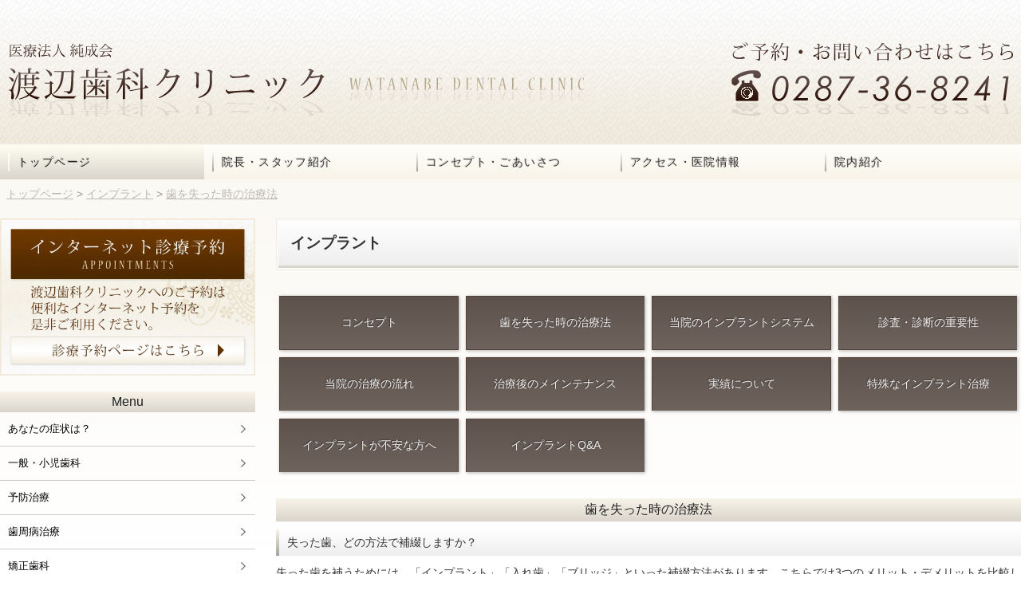

--- FILE ---
content_type: text/html; charset=UTF-8
request_url: https://www.watanabe-dc.jp/implant/implant-2
body_size: 8132
content:
<!DOCTYPE html>
<html>
<head>
<meta charset="UTF-8">
<meta http-equiv="X-UA-Compatible" content="IE=edge">
<meta name="viewport" content="width=device-width, user-scalable=no, maximum-scale=1, initial-scale=1, viewport-fit=cover">
<meta name="format-detection" content="telephone=no">
<meta name="description" content="栃木県那須塩原市の歯科、渡辺歯科クリニックです。こちらでは歯を失った時の治療法について掲載しております。インプラント治療をお考えの方は、当院までお越しください。">
<meta name="SKYPE_TOOLBAR" content="SKYPE_TOOLBAR_PARSER_COMPATIBLE">
<meta property="og:title" content="歯を失った時の治療法 - 渡辺歯科クリニック">
<meta property="og:type" content="article">
<meta property="og:locale" content="ja_JP">
<meta property="og:url" content="https://www.watanabe-dc.jp/implant/implant-2">
<meta property="og:site_name" content="渡辺歯科クリニック">
<meta property="og:image" content="https://p2.ssl-cdn.jp/var/data/u/f5/565636d0587/img/ogp.jpg?cache=1464776575">
<meta property="og:description" content="栃木県那須塩原市の歯科、渡辺歯科クリニックです。こちらでは歯を失った時の治療法について掲載しております。インプラント治療をお考えの方は、当院までお越しください。">
<title>歯を失った時の治療法 - 渡辺歯科クリニック</title>
<link rel="canonical" href="https://www.watanabe-dc.jp/implant/implant-2">
<link rel="icon" type="image/x-icon" href="https://p2.ssl-cdn.jp/var/data/u/f5/565636d0587/img/favicon.ico?cache=1464776575">
<link rel="shortcut icon" type="image/x-icon" href="https://p2.ssl-cdn.jp/var/data/u/f5/565636d0587/img/favicon.ico?cache=1464776575">
<link rel="apple-touch-icon" href="https://p2.ssl-cdn.jp/var/data/u/f5/565636d0587/img/webclip.png?cache=1464776575">
<link rel="apple-touch-icon-precomposed" href="https://p2.ssl-cdn.jp/var/data/u/f5/565636d0587/img/webclip.png?cache=1464776575">
<link rel="stylesheet" media="all" href="https://p2.ssl-cdn.jp/share/css/theme/cache/two/dt-10-1.css?cache=20251224095327">
<style data-type="designset" data-color="10,1,F8F4E9"></style>
<link rel="stylesheet" media="all" href="https://p2.ssl-cdn.jp/share/css/theme/cache/ct-10-1.css?cache=20251224095327">
<style data-type="content" data-color="10,1,F8F4E9"></style>
<link rel="stylesheet" media="all" href="https://p2.ssl-cdn.jp/prj/service/drj/base.css">
<link rel="stylesheet" media="all" href="https://p2.ssl-cdn.jp/var/data/u/12/8dda768d382/css/site.css">
<link rel="stylesheet" media="all" href="https://p2.ssl-cdn.jp/var/data/u/f5/565636d0587/css/site.css?cache=1498726462">
<script type="text/javascript" src="https://p2.ssl-cdn.jp/share/js/lib/jquery/versions/jquery-1.9.1.min.js?cache=20251224095327"></script>
<script type="text/javascript" src="https://p2.ssl-cdn.jp/share/js/app/Config/viewer-require.js?cache=20251224095327"></script>
<script type="text/javascript">
    require.urlArgs = 'cache=20251224095327';
    require.baseUrl = 'https://p2.ssl-cdn.jp/share/js';
</script>
<script type="text/javascript" src="https://p2.ssl-cdn.jp/share/js/lib/require/require.js?cache=20251224095327"></script>
<script type="application/ld+json">{"@context":"https:\/\/schema.org","@type":"BreadcrumbList","itemListElement":[{"@type":"ListItem","position":1,"name":"トップページ","item":"https:\/\/www.watanabe-dc.jp\/"},{"@type":"ListItem","position":2,"name":"インプラント","item":"https:\/\/www.watanabe-dc.jp\/implant"},{"@type":"ListItem","position":3,"name":"歯を失った時の治療法","item":"https:\/\/www.watanabe-dc.jp\/implant\/implant-2"}]}</script>
<meta name="viewport" content="width=device-width, initial-scale=1" />
<meta name="keywords" content="インプラント,栃木,那須塩原,歯科,CTスキャン,コンセプト,訪問,診療,矯正,予防" />
<meta name="msvalidate.01" content="8FD251B79398BEEF3ADF7ECDF7594B7B" />
<script>
  (function(i,s,o,g,r,a,m){i['GoogleAnalyticsObject']=r;i[r]=i[r]||function(){
  (i[r].q=i[r].q||[]).push(arguments)},i[r].l=1*new Date();a=s.createElement(o),
  m=s.getElementsByTagName(o)[0];a.async=1;a.src=g;m.parentNode.insertBefore(a,m)
  })(window,document,'script','https://www.google-analytics.com/analytics.js','ga');

  ga('create', 'UA-79984731-1', 'auto');
  ga('send', 'pageview');

</script>
<script type="application/ld+json">
{
  "@context": "https://schema.org",
  "@type": "Dentist",
  "name": "渡辺歯科クリニック",
  "image": "https://cdn.drj.jp/var/data/u/f5/565636d0587/img/76/7687625ae628bc9fe4f6b4b2b0c1a54f.jpeg",
  "url": "https://www.watanabe-dc.jp/",
  "telephone": "0287-36-8241",
  "address": {
    "@type": "PostalAddress",
    "addressLocality": "那須塩原市",
    "addressRegion" : "栃木県",
    "streetAddress": "西三島2-178-18",
    "postalCode": "329-2756",
    "addressCountry": "JP"
  } 
}
</script>

<!-- Google Tag Manager -->
<script>(function(w,d,s,l,i){w[l]=w[l]||[];w[l].push({'gtm.start':
new Date().getTime(),event:'gtm.js'});var f=d.getElementsByTagName(s)[0],
j=d.createElement(s),dl=l!='dataLayer'?'&l='+l:'';j.async=true;j.src=
'https://www.googletagmanager.com/gtm.js?id='+i+dl;f.parentNode.insertBefore(j,f);
})(window,document,'script','dataLayer','GTM-N69LGSM');</script>
<!-- End Google Tag Manager -->

<!-- Google tag (gtag.js) -->
<script async src="https://www.googletagmanager.com/gtag/js?id=G-TW2VHMSH52"></script>
<script>
  window.dataLayer = window.dataLayer || [];
  function gtag(){dataLayer.push(arguments);}
  gtag('js', new Date());

  gtag('config', 'G-TW2VHMSH52');
</script></head>
<body class="page-body dt-10-1 device-pc" data-page-id="30064" data-url="/implant/implant-2" data-id-path="/26132/26134/30064/" data-http-root="http://www.watanabe-dc.jp" data-https-root="https://www.watanabe-dc.jp" data-max-width="1280-" data-site-ssl="1" data-sub-domain="watanabe-dc" style="">
<!-- Google Tag Manager (noscript) -->
<noscript><iframe src="https://www.googletagmanager.com/ns.html?id=GTM-N69LGSM"
height="0" width="0" style="display:none;visibility:hidden"></iframe></noscript>
<!-- End Google Tag Manager (noscript) --><script>(function() {if (document.addEventListener) {    if ($(document).data("disable-click") === undefined) {        $(document).data("disable-click", "1");    }    document.addEventListener("click", function (evt) {        if ($(document).data("disable-click") == "1") {            evt.stopPropagation(); evt.preventDefault();            return false;        };    }, true);}var width=$(window).width()|$(document).width();$("body").addClass(width>=1024?"width-large":(width>=768?"width-medium":"width-small"));if (navigator.userAgent.toLowerCase().indexOf("mac os x") != -1    && navigator.userAgent.toLowerCase().indexOf("iphone os") == -1    && "ontouchstart" in window) {    $("body").removeClass("device-pc device-tablet device-sphone").addClass("device-tablet");}})();</script>
<div class="layout-page">

<!-- HEADER -->
<header class="layout-header">

    <!-- BLOCK -->
    <div data-block-id="180187" class="block block-HeadingImage ">
        <h1 class="part part-HeadingImage">
            <div class="piece piece-MultiImage"><a href="https://www.watanabe-dc.jp/" title="トップページ"><img alt="医療法人 純成会 渡辺歯科クリニック ご予約・お問い合わせはこちら TEL:0287-36-8241" src="https://p2.ssl-cdn.jp/var/data/u/f5/565636d0587/img/91/913dfefd9b966591477684ab784fe289.png.webp" data-json="{&quot;main&quot;:&quot;https:\/\/p2.ssl-cdn.jp\/var\/data\/u\/f5\/565636d0587\/img\/91\/913dfefd9b966591477684ab784fe289.png.webp&quot;,&quot;largeImage&quot;:&quot;https:\/\/p2.ssl-cdn.jp\/var\/data\/u\/f5\/565636d0587\/img\/91\/913dfefd9b966591477684ab784fe289.png.webp&quot;,&quot;mediumImage&quot;:&quot;https:\/\/p2.ssl-cdn.jp\/var\/data\/u\/f5\/565636d0587\/img\/91\/913dfefd9b966591477684ab784fe289.png.webp&quot;,&quot;smallImage&quot;:&quot;https:\/\/p2.ssl-cdn.jp\/var\/data\/u\/f5\/565636d0587\/img\/ee\/eeb9e6ea1ccdb72f88a93fe05662daac.jpeg.webp&quot;}"></a></div>
        </h1>
    </div>
    <!-- BLOCK -->

    <!-- BLOCK -->
    <div data-block-id="180186" class="block block-HeaderSet1 ">
        <div class="b-body">
            <div class="part part-HeaderSet1">
                <div class="unit1">
                </div>
                <div class="unit2">
<div class="menu">                <div class="tel">
                <div class="piece piece-Phone" style="display: none;"></div>
                <p class="piece piece-PlainText" ></p>
                    </div>
                </div>
                <div class="trigger" ><div><a href=""><span>MENU</span></a></div></div>
                </div>
                <div class="unit3">
                </div>
                <div class="unit4">
                
                <ul class="piece piece-GlobalMenu SetItem5">
                    <li><a href="https://www.watanabe-dc.jp/" title="トップページ">トップページ</a>                    </li>
                    <li><a href="https://www.watanabe-dc.jp/doctor" title="院長・スタッフ紹介">院長・スタッフ紹介</a>                    </li>
                    <li><a href="https://www.watanabe-dc.jp/concept" title="コンセプト・ごあいさつ">コンセプト・ごあいさつ</a>                    </li>
                    <li><a href="https://www.watanabe-dc.jp/access" title="アクセス・医院情報">アクセス・医院情報</a>                    </li>
                    <li><a href="https://www.watanabe-dc.jp/clinic" title="院内紹介">院内紹介</a>                    </li>
                </ul>

                </div>
                <div class="unit5">
                </div>
                <div class="TriggerMenu" data-triggermenu></div>
                <div class="MobileCv"></div>
            </div>
        </div>
    </div>
    <!-- BLOCK -->

</header>
<!-- HEADER -->

<!-- BODY-HEADER -->
<div class="layout-body-header ct-10-1 device-pc width-large">

    <!-- BLOCK -->
    <div data-block-id="215025" class="block block-Breadcrumb ">
        <div class="b-body">
            <div class="part part-Breadcrumb">
                <span class="piece piece-Breadcrumb"><a href="https://www.watanabe-dc.jp/" title="トップページ"><span title="トップページ">トップページ</span></a> <span class="delimiter">&#x3e;</span> <span><a href="https://www.watanabe-dc.jp/implant" title="インプラント"><span title="インプラント">インプラント</span></a> <span class="delimiter">&#x3e;</span> <span><a href="https://www.watanabe-dc.jp/implant/implant-2" title="歯を失った時の治療法"><span title="歯を失った時の治療法">歯を失った時の治療法</span></a></span></span></span>
            </div>
        </div>
    </div>
    <!-- BLOCK -->

</div>
<!-- BODY-HEADER -->

<div class="layout-body layout-two-col-a">

<!-- CONTENTS -->
<div class="layout-contents ct-10-1 device-pc width-large">

    <!-- BLOCK -->
    <div data-block-id="215023" class="block block-Heading ">
        <h1 class="part part-Heading">
            <span class="piece piece-Heading">インプラント</span>
        </h1>
    </div>
    <!-- BLOCK -->

    <!-- BLOCK -->
    <div data-block-id="215375" class="block block-Square ">
        <div class="b-body">
            <div class="part part-Square">
                <ul class="piece piece-Square pattern1"><li><div><a href="https://www.watanabe-dc.jp/implant/implant-1#b-215011" title="コンセプト (コンセプト)"><span class="caption"><span>コンセプト</span></span></a></div></li><li><div><a href="#b-215026" title="歯を失った時の治療法"><span class="caption"><span>歯を失った時の治療法</span></span></a></div></li><li><div><a href="https://www.watanabe-dc.jp/implant/implant-3#b-215063" title="当院のインプラントシステム (当院のインプラントシステム)"><span class="caption"><span>当院のインプラントシステム</span></span></a></div></li><li><div><a href="https://www.watanabe-dc.jp/implant/implant-4#b-215098" title="診査・診断の重要性 (診査・診断の重要性)"><span class="caption"><span>診査・診断の重要性</span></span></a></div></li><li><div><a href="https://www.watanabe-dc.jp/implant/implant-5#b-215148" title="当院の治療の流れ (当院の治療の流れ)"><span class="caption"><span>当院の治療の流れ</span></span></a></div></li><li><div><a href="https://www.watanabe-dc.jp/implant/implant-6#b-215169" title="治療後のメインテナンス (治療後のメインテナンス)"><span class="caption"><span>治療後のメインテナンス</span></span></a></div></li><li><div><a href="https://www.watanabe-dc.jp/implant/implant-7#b-215205" title="実績について (実績について)"><span class="caption"><span>実績について</span></span></a></div></li><li><div><a href="https://www.watanabe-dc.jp/implant/implant-8#b-215240" title="特殊なインプラント治療 (特殊なインプラント治療)"><span class="caption"><span>特殊なインプラント治療</span></span></a></div></li><li><div><a href="https://www.watanabe-dc.jp/implant/implant-9#b-215312" title="インプラントが不安な方へ (インプラントが不安な方へ)"><span class="caption"><span>インプラントが不安な方へ</span></span></a></div></li><li><div><a href="https://www.watanabe-dc.jp/implant/implant-10#b-215348" title="インプラントQ&amp;A (インプラントQ&amp;A)"><span class="caption"><span>インプラントQ&amp;A</span></span></a></div></li></ul>
            </div>
        </div>
    </div>
    <!-- BLOCK -->

    <!-- BLOCK -->
    <div data-block-id="215026" class="block block-SetA block-DentalSetA ">
        <div class="b-head pattern1"><h1><span>歯を失った時の治療法</span></h1></div>
        <div class="b-body SetItem1 SetItemSmall1" data-set-item="1" data-set-item-small="1">
            <div class="part part-SetA part-DentalSetA pattern1">
                <h2 class="piece piece-Heading">失った歯、どの方法で補綴しますか？</h2>
                <div class="piece piece-RichText RichText">失った歯を補うためには、「インプラント」「入れ歯」「ブリッジ」といった補綴方法があります。こちらでは3つのメリット・デメリットを比較します。<br></div>

            </div>
        </div>
    </div>
    <!-- BLOCK -->

    <!-- BLOCK -->
    <div data-block-id="215027" class="block block-Image ">
        <div class="b-body SetItem1 SetItemSmall1">
            <div class="part part-Image">
                <div class="piece piece-Image"><img src="https://p2.ssl-cdn.jp/var/data/u/f5/565636d0587/img/52/5231ba32ef704a5b035d1d0479fd334a.jpeg.webp" alt="インプラント・入れ歯・ブリッジの比較"></div>
            </div>
        </div>
    </div>
    <!-- BLOCK -->

    <!-- BLOCK -->
    <div data-block-id="215028" class="block block-SetA block-DentalSetA ">
        <div class="b-body SetItem1 SetItemSmall1" data-set-item="1" data-set-item-small="1">
            <div class="part part-SetA part-DentalSetA pattern1">
                <h2 class="piece piece-Heading">インプラント・入れ歯・ブリッジ</h2>
                <div class="piece piece-RichText RichText"><div class="table-box" contenteditable="false" unselectable="on"><table class="piece-Table pattern1 fixed"><caption>インプラント</caption><thead class="align-center "><tr><th>メリット</th><th>デメリット</th></tr></thead><tbody class="align-center  vertical-align-top"><tr><td class="RichText"><span class="w-f-c-orange"><ul class="w-l-ul"><li>天然歯のような美しい見た目を実現できる<br></li><li>まるで自分の歯のようにしっかり噛める<br></li><li>長期にわたって咬み合わせを回復できる<br></li><li>メインテナンス次第で末永く使用できる<br></li><li>顎の骨に刺激が伝わるため、顎の骨がやせない<br></li><li>破損しても容易につくり直しができる<br></li><li>周りの歯を傷付けずに治療できる<br></li><li>発音しやすい</li></ul></span></td><td class="RichText"><ul class="w-l-ul"><li>手術が必要なため治療に時間がかかる</li><li>保険適用外のため費用が高額になる</li></ul></td></tr></tbody></table></div><br><div class="table-box" contenteditable="false" unselectable="on"><table class="piece-Table pattern1 fixed"><caption>入れ歯</caption><thead class="align-center "><tr><th>メリット</th><th>デメリット</th></tr></thead><tbody class="align-center  vertical-align-top"><tr><td class="RichText"><span class="w-f-c-orange"><ul class="w-l-ul"><li>短い治療期間で噛む機能を回復できる</li><li>歯を削る必要がほとんどない</li><li>保険適用のため費用が安く済む</li></ul></span></td><td class="RichText"><ul class="w-l-ul"><li>審美性が低い</li><li>装着時、口の中で違和感がある</li><li>かたいものが噛めない</li><li>長期間使用すると顎の骨がやせてくる</li><li>つくり替えや調整が必要</li><li>外れたり、食べかすが詰まったりする<br></li></ul></td></tr></tbody></table></div><br><div class="table-box" contenteditable="false" unselectable="on"><table class="piece-Table pattern1 fixed"><caption>ブリッジ</caption><thead class="align-center "><tr><th>メリット</th><th>デメリット</th></tr></thead><tbody class="align-center  vertical-align-top"><tr><td class="RichText"><span class="w-f-c-orange"><ul class="w-l-ul"><li>比較的審美性が高い</li><li>自分の歯のように噛むことができる</li><li>咬み合わせを回復できる</li></ul></span></td><td class="RichText"><ul class="w-l-ul"><li>支えとなる両側の歯を削らなくてはならない</li><li>支えとなる歯に余計な力がかかる</li><li>長期間の使用により顎の骨がやせてくる</li></ul></td></tr></tbody></table></div></div>

            </div>
        </div>
    </div>
    <!-- BLOCK -->

</div>
<!-- CONTENTS -->

<!-- NAVIGATION -->
<div class="layout-navigations">
<nav class="layout-navigation">

    <!-- BLOCK -->
    <div data-block-id="181093" class="block block-HeadingImage ">
        <h1 class="part part-HeadingImage">
            <div class="piece piece-MultiImage"><a href="https://www.shika-town.com/reservation/?cl=h00000005" title="https://www.shika-town.com/reservation/?cl=h00000005" target="_blank" rel="noopener"><img alt="インターネット診療予約" src="https://p2.ssl-cdn.jp/var/data/u/f5/565636d0587/img/a5/a5063a046a9d1f001bd0174dba032cdc.jpeg.webp" data-json="{&quot;main&quot;:&quot;https:\/\/p2.ssl-cdn.jp\/var\/data\/u\/f5\/565636d0587\/img\/a5\/a5063a046a9d1f001bd0174dba032cdc.jpeg.webp&quot;,&quot;largeImage&quot;:&quot;https:\/\/p2.ssl-cdn.jp\/var\/data\/u\/f5\/565636d0587\/img\/a5\/a5063a046a9d1f001bd0174dba032cdc.jpeg.webp&quot;,&quot;mediumImage&quot;:&quot;https:\/\/p2.ssl-cdn.jp\/var\/data\/u\/f5\/565636d0587\/img\/a5\/a5063a046a9d1f001bd0174dba032cdc.jpeg.webp&quot;,&quot;smallImage&quot;:&quot;https:\/\/p2.ssl-cdn.jp\/var\/data\/u\/f5\/565636d0587\/img\/a5\/a5063a046a9d1f001bd0174dba032cdc.jpeg.webp&quot;}"></a></div>
        </h1>
    </div>
    <!-- BLOCK -->

    <!-- BLOCK -->
    <div data-block-id="180312" class="block block-VerticalList ">
        <div class="b-head pattern1"><h1><span>Menu</span></h1></div>
        <div class="b-body">
            <div class="part part-VerticalList">
                
                <ul class="piece piece-VerticalList SetItem10">
                    <li><a href="https://www.watanabe-dc.jp/syoiujyou" title="あなたの症状は？">あなたの症状は？</a>                    </li>
                    <li><a href="https://www.watanabe-dc.jp/ippan" title="一般・小児歯科">一般・小児歯科</a>                    </li>
                    <li><a href="https://www.watanabe-dc.jp/yobou" title="予防治療">予防治療</a>                    </li>
                    <li><a href="https://www.watanabe-dc.jp/shisyuubyou" title="歯周病治療">歯周病治療</a>                    </li>
                    <li><a href="https://www.watanabe-dc.jp/kyousei" title="矯正歯科">矯正歯科</a>                    </li>
                    <li><a href="https://www.watanabe-dc.jp/implant" title="インプラント">インプラント</a>                    </li>
                    <li><a href="https://www.watanabe-dc.jp/shinbi" title="美しい歯への治療">美しい歯への治療</a>                    </li>
                    <li><a href="https://www.watanabe-dc.jp/whitening" title="ホワイトニング">ホワイトニング</a>                    </li>
                    <li><a href="https://www.watanabe-dc.jp/ireba" title="入れ歯">入れ歯</a>                    </li>
                    <li><a href="https://www.watanabe-dc.jp/price" title="自費料金表">自費料金表</a>                    </li>
                </ul>

            </div>
        </div>
    </div>
    <!-- BLOCK -->

    <!-- BLOCK -->
    <div data-block-id="181007" class="block block-HeadingImage ">
        <h1 class="part part-HeadingImage">
            <div class="piece piece-MultiImage"><a href="https://www.watanabe-dc.jp/recruit" title="求人情報"><img alt="歯科医師求人" src="https://p2.ssl-cdn.jp/var/data/u/f5/565636d0587/img/c1/c1cd65ba77df13543a9a5d5bbd00df4f.jpeg.webp" data-json="{&quot;main&quot;:&quot;https:\/\/p2.ssl-cdn.jp\/var\/data\/u\/f5\/565636d0587\/img\/c1\/c1cd65ba77df13543a9a5d5bbd00df4f.jpeg.webp&quot;,&quot;largeImage&quot;:&quot;https:\/\/p2.ssl-cdn.jp\/var\/data\/u\/f5\/565636d0587\/img\/c1\/c1cd65ba77df13543a9a5d5bbd00df4f.jpeg.webp&quot;,&quot;mediumImage&quot;:&quot;https:\/\/p2.ssl-cdn.jp\/var\/data\/u\/f5\/565636d0587\/img\/c1\/c1cd65ba77df13543a9a5d5bbd00df4f.jpeg.webp&quot;,&quot;smallImage&quot;:&quot;https:\/\/p2.ssl-cdn.jp\/var\/data\/u\/f5\/565636d0587\/img\/c1\/c1cd65ba77df13543a9a5d5bbd00df4f.jpeg.webp&quot;}"></a></div>
        </h1>
    </div>
    <!-- BLOCK -->

    <!-- BLOCK -->
    <div data-block-id="181101" class="block block-HeadingImage ">
        <h1 class="part part-HeadingImage">
            <div class="piece piece-MultiImage"><a href="https://www.watanabe-dc.jp/expense" title="医療費控除"><img alt="医療費控除" src="https://p2.ssl-cdn.jp/var/data/u/f5/565636d0587/img/02/02abcbf70f64c09b6061512abab141a1.jpeg.webp" data-json="{&quot;main&quot;:&quot;https:\/\/p2.ssl-cdn.jp\/var\/data\/u\/f5\/565636d0587\/img\/02\/02abcbf70f64c09b6061512abab141a1.jpeg.webp&quot;,&quot;largeImage&quot;:&quot;https:\/\/p2.ssl-cdn.jp\/var\/data\/u\/f5\/565636d0587\/img\/02\/02abcbf70f64c09b6061512abab141a1.jpeg.webp&quot;,&quot;mediumImage&quot;:&quot;https:\/\/p2.ssl-cdn.jp\/var\/data\/u\/f5\/565636d0587\/img\/02\/02abcbf70f64c09b6061512abab141a1.jpeg.webp&quot;,&quot;smallImage&quot;:&quot;https:\/\/p2.ssl-cdn.jp\/var\/data\/u\/f5\/565636d0587\/img\/02\/02abcbf70f64c09b6061512abab141a1.jpeg.webp&quot;}"></a></div>
        </h1>
    </div>
    <!-- BLOCK -->

    <!-- BLOCK -->
    <div data-block-id="181011" class="block block-HeadingImage ">
        <h1 class="part part-HeadingImage">
            <div class="piece piece-MultiImage"><img alt="見出し" src="https://p2.ssl-cdn.jp/var/data/u/f5/565636d0587/img/63/6361e33142e32c9f4381bb621542aac8.png.webp" data-json="{&quot;main&quot;:&quot;https:\/\/p2.ssl-cdn.jp\/var\/data\/u\/f5\/565636d0587\/img\/63\/6361e33142e32c9f4381bb621542aac8.png.webp&quot;,&quot;largeImage&quot;:&quot;https:\/\/p2.ssl-cdn.jp\/var\/data\/u\/f5\/565636d0587\/img\/63\/6361e33142e32c9f4381bb621542aac8.png.webp&quot;,&quot;mediumImage&quot;:&quot;https:\/\/p2.ssl-cdn.jp\/var\/data\/u\/f5\/565636d0587\/img\/63\/6361e33142e32c9f4381bb621542aac8.png.webp&quot;,&quot;smallImage&quot;:&quot;https:\/\/p2.ssl-cdn.jp\/var\/data\/u\/f5\/565636d0587\/img\/0e\/0ecf9e4cced57d074d146ac3b353bef0.png.webp&quot;}"></div>
        </h1>
    </div>
    <!-- BLOCK -->

    <!-- BLOCK -->
    <div data-block-id="181010" class="block block-SetA ">
        <div class="b-body SetItem1 SetItemSmall1" data-set-item="1" data-set-item-small="1">
            <div class="part part-SetA pattern3">
                <div class="piece piece-Image"><img src="https://p2.ssl-cdn.jp/var/data/u/f5/565636d0587/img/67/67d853c1c174d5496d63a7cef27cf074.jpeg.webp" alt=""></div>
                <div class="piece piece-RichText RichText">〒329-2756<br>栃木県那須塩原市西三島2-178-18</div>

            </div>
        </div>
    </div>
    <!-- BLOCK -->

    <!-- BLOCK -->
    <div data-block-id="181009" class="block block-Table ">
        <div class="b-body">
            <div class="part part-Table">
                <table class="piece piece-Table pattern1"><thead class="align-center"><tr><th>診療時間/日付</th><th>月</th><th>火</th><th>水</th><th>木</th><th>金</th><th>土</th><th>日</th></tr></thead><tbody class="align-center vertical-align-center"><tr><th>9:00～13:00</th><td class="RichText"><span class="w-f-w-bold"><div class="w-a-center">◯</div></span></td><td class="RichText"><div class="w-a-center"><span class="w-f-w-bold">◯</span></div></td><td class="RichText"><div class="w-a-center"><span class="w-f-w-bold">◯</span></div></td><td class="RichText"><div class="w-a-center"><span class="w-f-c-red">休</span></div></td><td class="RichText"><div class="w-a-center"><span class="w-f-w-bold">◯</span></div></td><td class="RichText"><div class="w-a-center"><span class="w-f-w-bold">◯</span></div></td><td class="RichText"><div class="w-a-center"><span class="w-f-c-red">休</span></div></td></tr><tr><th>14:30～18:00</th><td class="RichText"><span class="w-f-w-bold"><div class="w-a-center">◯</div></span></td><td class="RichText"><span class="w-f-w-bold"><div class="w-a-center">◯</div></span></td><td class="RichText"><div class="w-a-center"><span class="w-f-w-bold">◯</span></div></td><td class="RichText"><div class="w-a-center"><span class="w-f-c-red">休</span></div></td><td class="RichText"><div class="w-a-center"><span class="w-f-w-bold">◯</span></div></td><td class="RichText"><div class="w-a-center"><span class="w-f-w-bold">◯</span></div></td><td class="RichText"><span class="w-f-c-red"><div class="w-a-center">休</div></span></td></tr></tbody></table>
            </div>
            <div class="part part-RichText">
                <div class="piece piece-RichText RichText"><span class="w-f-c-red"><div class="w-a-left">休診日：木曜・日曜・祝日<br>※矯正日の午前診療は、12：00までとなります。<br></div></span></div>

            </div>
        </div>
    </div>
    <!-- BLOCK -->

    <!-- BLOCK -->
    <div data-block-id="181074" class="block block-Map ">
        <div class="b-body">
            <div class="part part-Map">
                <div class="piece piece-Map"><div class="map"><iframe frameborder="0" scrolling="no" marginheight="0" marginwidth="0" src="https://www.google.com/maps/embed/v1/place?zoom=15&q=栃木県那須塩原市西三島2-178-18&key=AIzaSyBoyQg8m2-YcDwazeJitswY1eYl6-MLeuI"></iframe></div></div>
            </div>
        </div>
    </div>
    <!-- BLOCK -->

    <!-- BLOCK -->
    <div data-block-id="181096" class="block block-GeneralCalendar ">
        <div class="b-body">
            <div class="part part-GeneralCalendar">
                <div class="piece piece-GeneralCalendar" data-current-unix="1768444063" data-view-past-flag="0"><ul data-event-list class="alternate"><li><a data-json="{&quot;eventDate&quot;:&quot;2026-01-15&quot;,&quot;href&quot;:&quot;&quot;,&quot;title&quot;:&quot;\u7d42\u65e5\u8a3a\u7642&quot;,&quot;colorType&quot;:&quot;list&quot;,&quot;color&quot;:&quot;blue&quot;,&quot;isSsl&quot;:&quot;&quot;,&quot;targetBlank&quot;:&quot;&quot;}">2026-01-15 終日診療</a></li><li><a data-json="{&quot;eventDate&quot;:&quot;2026-01-18&quot;,&quot;href&quot;:&quot;&quot;,&quot;title&quot;:&quot;\u4f11\u8a3a&quot;,&quot;colorType&quot;:&quot;list&quot;,&quot;color&quot;:&quot;red&quot;,&quot;isSsl&quot;:&quot;&quot;,&quot;targetBlank&quot;:&quot;&quot;}">2026-01-18 休診</a></li><li><a data-json="{&quot;eventDate&quot;:&quot;2026-01-20&quot;,&quot;href&quot;:&quot;&quot;,&quot;title&quot;:&quot;\u77ef\u6b63\u65e5&quot;,&quot;colorType&quot;:&quot;list&quot;,&quot;color&quot;:&quot;orange&quot;,&quot;isSsl&quot;:&quot;&quot;,&quot;targetBlank&quot;:&quot;&quot;}">2026-01-20 矯正日</a></li><li><a data-json="{&quot;eventDate&quot;:&quot;2026-01-22&quot;,&quot;href&quot;:&quot;&quot;,&quot;title&quot;:&quot;\u4f11\u8a3a&quot;,&quot;colorType&quot;:&quot;list&quot;,&quot;color&quot;:&quot;red&quot;,&quot;isSsl&quot;:&quot;&quot;,&quot;targetBlank&quot;:&quot;&quot;}">2026-01-22 休診</a></li><li><a data-json="{&quot;eventDate&quot;:&quot;2026-01-25&quot;,&quot;href&quot;:&quot;&quot;,&quot;title&quot;:&quot;\u4f11\u8a3a&quot;,&quot;colorType&quot;:&quot;list&quot;,&quot;color&quot;:&quot;red&quot;,&quot;isSsl&quot;:&quot;&quot;,&quot;targetBlank&quot;:&quot;&quot;}">2026-01-25 休診</a></li><li><a data-json="{&quot;eventDate&quot;:&quot;2026-01-29&quot;,&quot;href&quot;:&quot;&quot;,&quot;title&quot;:&quot;\u4f11\u8a3a&quot;,&quot;colorType&quot;:&quot;list&quot;,&quot;color&quot;:&quot;red&quot;,&quot;isSsl&quot;:&quot;&quot;,&quot;targetBlank&quot;:&quot;&quot;}">2026-01-29 休診</a></li></ul><ul class="navigation" style="visibility:hidden"><li><span class="prev"><span>&lt;&lt;</span></span></li><li><span class="date">2026-01</span></li><li><span class="next"><span>&gt;&gt;</span></span></li></ul><table class="calendar" style="visibility:hidden"><colgroup class="sun"><col></colgroup><colgroup class="mon"><col></colgroup><colgroup class="tue"><col></colgroup><colgroup class="wed"><col></colgroup><colgroup class="thu"><col></colgroup><colgroup class="fri"><col></colgroup><colgroup class="sat"><col></colgroup><thead><tr><th class="sun"><span>日</span></th><th class="mon"><span>月</span></th><th class="tue"><span>火</span></th><th class="wed"><span>水</span></th><th class="thu"><span>木</span></th><th class="fri"><span>金</span></th><th class="sat"><span>土</span></th></tr></thead><tbody><tr><td><span></span></td><td><span></span></td><td><span></span></td><td><span></span></td><td><span>1</span></td><td><span>2</span></td><td><span>3</span></td></tr><tr><td><span>4</span></td><td><span>5</span></td><td><span>6</span></td><td><span>7</span></td><td><span>8</span></td><td><span>9</span></td><td><span>10</span></td></tr><tr><td><span>11</span></td><td><span>12</span></td><td><span>13</span></td><td><span>14</span></td><td><span>15</span></td><td><span>16</span></td><td><span>17</span></td></tr><tr><td><span>18</span></td><td><span>19</span></td><td><span>20</span></td><td><span>21</span></td><td><span>22</span></td><td><span>23</span></td><td><span>24</span></td></tr><tr><td><span>25</span></td><td><span>26</span></td><td><span>27</span></td><td><span>28</span></td><td><span>29</span></td><td><span>30</span></td><td><span>31</span></td></tr></tbody></table></div>
            </div>
        </div>
    </div>
    <!-- BLOCK -->

    <!-- BLOCK -->
    <div data-block-id="181097" class="block block-Qr ">
        <div class="b-head pattern1"><h1><span>モバイル向けサイト</span></h1></div>
        <div class="b-body">
<div class="part part-Qr"><div class="text"><p class="piece piece-PlainText" >携帯・スマホで上記QRコードを読み取っていただき、サイトにアクセスしてください。</p></div><div class="piece piece-Qr"><img src="https://p2.ssl-cdn.jp/var/data/u/f5/565636d0587/img/qr.png" alt="TOPページ"></div></div>        </div>
    </div>
    <!-- BLOCK -->

    <!-- BLOCK -->
    <div data-block-id="181065" class="block block-HeadingImage ">
        <h1 class="part part-HeadingImage">
            <div class="piece piece-MultiImage"><a href="http://www.dentsplyimplants.jp/" title="http://www.dentsplyimplants.jp/" target="_blank" rel="noopener"><img alt="ASTRA TECH DENTAL" src="https://p2.ssl-cdn.jp/var/data/u/f5/565636d0587/img/72/727f814680cbccbeffd5a1575125a2a6.jpeg.webp" data-json="{&quot;main&quot;:&quot;https:\/\/p2.ssl-cdn.jp\/var\/data\/u\/f5\/565636d0587\/img\/72\/727f814680cbccbeffd5a1575125a2a6.jpeg.webp&quot;,&quot;largeImage&quot;:&quot;https:\/\/p2.ssl-cdn.jp\/var\/data\/u\/f5\/565636d0587\/img\/72\/727f814680cbccbeffd5a1575125a2a6.jpeg.webp&quot;,&quot;mediumImage&quot;:&quot;https:\/\/p2.ssl-cdn.jp\/var\/data\/u\/f5\/565636d0587\/img\/72\/727f814680cbccbeffd5a1575125a2a6.jpeg.webp&quot;,&quot;smallImage&quot;:&quot;https:\/\/p2.ssl-cdn.jp\/var\/data\/u\/f5\/565636d0587\/img\/72\/727f814680cbccbeffd5a1575125a2a6.jpeg.webp&quot;}"></a></div>
        </h1>
    </div>
    <!-- BLOCK -->

    <!-- BLOCK -->
    <div data-block-id="181067" class="block block-HeadingImage ">
        <h1 class="part part-HeadingImage">
            <div class="piece piece-MultiImage"><a href="http://www.nobelbiocare.co.jp/" title="http://www.nobelbiocare.co.jp/" target="_blank" rel="noopener"><img alt="Nobel Biocare" src="https://p2.ssl-cdn.jp/var/data/u/f5/565636d0587/img/fb/fbaf37c5ce2349f2033f00729e43102b.jpeg.webp" data-json="{&quot;main&quot;:&quot;https:\/\/p2.ssl-cdn.jp\/var\/data\/u\/f5\/565636d0587\/img\/fb\/fbaf37c5ce2349f2033f00729e43102b.jpeg.webp&quot;,&quot;largeImage&quot;:&quot;https:\/\/p2.ssl-cdn.jp\/var\/data\/u\/f5\/565636d0587\/img\/fb\/fbaf37c5ce2349f2033f00729e43102b.jpeg.webp&quot;,&quot;mediumImage&quot;:&quot;https:\/\/p2.ssl-cdn.jp\/var\/data\/u\/f5\/565636d0587\/img\/fb\/fbaf37c5ce2349f2033f00729e43102b.jpeg.webp&quot;,&quot;smallImage&quot;:&quot;https:\/\/p2.ssl-cdn.jp\/var\/data\/u\/f5\/565636d0587\/img\/fb\/fbaf37c5ce2349f2033f00729e43102b.jpeg.webp&quot;}"></a></div>
        </h1>
    </div>
    <!-- BLOCK -->

    <!-- BLOCK -->
    <div data-block-id="181072" class="block block-HeadingImage ">
        <h1 class="part part-HeadingImage">
            <div class="piece piece-MultiImage"><a href="http://www.alpha-kentec.co.jp/" title="http://www.alpha-kentec.co.jp/" target="_blank" rel="noopener"><img alt="Alphatite Implant" src="https://p2.ssl-cdn.jp/var/data/u/f5/565636d0587/img/c0/c06736793074903cf2ff3c778e264e8e.jpeg.webp" data-json="{&quot;main&quot;:&quot;https:\/\/p2.ssl-cdn.jp\/var\/data\/u\/f5\/565636d0587\/img\/c0\/c06736793074903cf2ff3c778e264e8e.jpeg.webp&quot;,&quot;largeImage&quot;:&quot;https:\/\/p2.ssl-cdn.jp\/var\/data\/u\/f5\/565636d0587\/img\/c0\/c06736793074903cf2ff3c778e264e8e.jpeg.webp&quot;,&quot;mediumImage&quot;:&quot;https:\/\/p2.ssl-cdn.jp\/var\/data\/u\/f5\/565636d0587\/img\/c0\/c06736793074903cf2ff3c778e264e8e.jpeg.webp&quot;,&quot;smallImage&quot;:&quot;https:\/\/p2.ssl-cdn.jp\/var\/data\/u\/f5\/565636d0587\/img\/c0\/c06736793074903cf2ff3c778e264e8e.jpeg.webp&quot;}"></a></div>
        </h1>
    </div>
    <!-- BLOCK -->

    <!-- BLOCK -->
    <div data-block-id="204500" class="block block-HeadingImage ">
        <h1 class="part part-HeadingImage">
            <div class="piece piece-MultiImage"><a href="http://jp.osstem.com/branch/jp/product/intro.vm" title="http://jp.osstem.com/branch/jp/product/intro.vm" target="_blank" rel="noopener"><img alt="osstem Implant" src="https://p2.ssl-cdn.jp/var/data/u/f5/565636d0587/img/de/dedc4e1ba9a36ea18a93956269ac5ff7.jpeg.webp" data-json="{&quot;main&quot;:&quot;https:\/\/p2.ssl-cdn.jp\/var\/data\/u\/f5\/565636d0587\/img\/de\/dedc4e1ba9a36ea18a93956269ac5ff7.jpeg.webp&quot;,&quot;largeImage&quot;:&quot;https:\/\/p2.ssl-cdn.jp\/var\/data\/u\/f5\/565636d0587\/img\/de\/dedc4e1ba9a36ea18a93956269ac5ff7.jpeg.webp&quot;,&quot;mediumImage&quot;:&quot;https:\/\/p2.ssl-cdn.jp\/var\/data\/u\/f5\/565636d0587\/img\/de\/dedc4e1ba9a36ea18a93956269ac5ff7.jpeg.webp&quot;,&quot;smallImage&quot;:&quot;https:\/\/p2.ssl-cdn.jp\/var\/data\/u\/f5\/565636d0587\/img\/de\/dedc4e1ba9a36ea18a93956269ac5ff7.jpeg.webp&quot;}"></a></div>
        </h1>
    </div>
    <!-- BLOCK -->

    <!-- BLOCK -->
    <div data-block-id="204501" class="block block-HeadingImage ">
        <h1 class="part part-HeadingImage">
            <div class="piece piece-MultiImage"><a href="https://www.straumann.com/jp/ja/dental-professionals/products-and-solutions/dental-implants.html" title="https://www.straumann.com/jp/ja/dental-professionals/products-and-solutions/dental-implants.html" target="_blank" rel="noopener"><img alt="straumann Implant" src="https://p2.ssl-cdn.jp/var/data/u/f5/565636d0587/img/4e/4ef530b85b90e14b24a7d7437d8b3235.jpeg.webp" data-json="{&quot;main&quot;:&quot;https:\/\/p2.ssl-cdn.jp\/var\/data\/u\/f5\/565636d0587\/img\/4e\/4ef530b85b90e14b24a7d7437d8b3235.jpeg.webp&quot;,&quot;largeImage&quot;:&quot;https:\/\/p2.ssl-cdn.jp\/var\/data\/u\/f5\/565636d0587\/img\/4e\/4ef530b85b90e14b24a7d7437d8b3235.jpeg.webp&quot;,&quot;mediumImage&quot;:&quot;https:\/\/p2.ssl-cdn.jp\/var\/data\/u\/f5\/565636d0587\/img\/4e\/4ef530b85b90e14b24a7d7437d8b3235.jpeg.webp&quot;,&quot;smallImage&quot;:&quot;https:\/\/p2.ssl-cdn.jp\/var\/data\/u\/f5\/565636d0587\/img\/4e\/4ef530b85b90e14b24a7d7437d8b3235.jpeg.webp&quot;}"></a></div>
        </h1>
    </div>
    <!-- BLOCK -->

    <!-- BLOCK -->
    <div data-block-id="181094" class="block block-HeadingImage ">
        <h1 class="part part-HeadingImage">
            <div class="piece piece-MultiImage"><a href="https://www.shika-town.com/h00000005/" title="https://www.shika-town.com/h00000005/" target="_blank" rel="noopener"><img alt="歯科タウン「渡辺歯科クリニック」掲載中♪" src="https://p2.ssl-cdn.jp/var/data/u/f5/565636d0587/img/c5/c524c5ce0ef881c9c62258adada2a69c.png.webp" data-json="{&quot;main&quot;:&quot;https:\/\/p2.ssl-cdn.jp\/var\/data\/u\/f5\/565636d0587\/img\/c5\/c524c5ce0ef881c9c62258adada2a69c.png.webp&quot;,&quot;largeImage&quot;:&quot;https:\/\/p2.ssl-cdn.jp\/var\/data\/u\/f5\/565636d0587\/img\/c5\/c524c5ce0ef881c9c62258adada2a69c.png.webp&quot;,&quot;mediumImage&quot;:&quot;https:\/\/p2.ssl-cdn.jp\/var\/data\/u\/f5\/565636d0587\/img\/c5\/c524c5ce0ef881c9c62258adada2a69c.png.webp&quot;,&quot;smallImage&quot;:&quot;https:\/\/p2.ssl-cdn.jp\/var\/data\/u\/f5\/565636d0587\/img\/c5\/c524c5ce0ef881c9c62258adada2a69c.png.webp&quot;}"></a></div>
        </h1>
    </div>
    <!-- BLOCK -->

</nav>
</div>
<!-- NAVIGATION -->

</div>

<!-- BODY-FOOTER -->
<div class="layout-body-footer ct-10-1 device-pc width-large">

    <!-- BLOCK -->
    <div data-block-id="215024" class="block block-PageTop ">
        <div class="b-body">
            <div class="part part-PageTop">
                <div class="piece piece-PageTop a-right" ><a href="#Top" data-tag-name="backTop">▲ページTOP</a></div>
            </div>
        </div>
    </div>
    <!-- BLOCK -->

</div>
<!-- BODY-FOOTER -->

<!-- FOOTER -->
<footer class="layout-footer">

    <!-- BLOCK -->
    <div data-block-id="181227" class="block block-Image ">
        <div class="b-body SetItem1 SetItemSmall1">
            <div class="part part-Image">
                <div class="piece piece-Image"><img src="https://p2.ssl-cdn.jp/var/data/u/f5/565636d0587/img/d2/d26073063342c87dc15fd27d157b7520.png.webp" alt="医療法人 純成会 CTスキャニングインプラントセンター 渡辺歯科クリニック ご予約・お問い合わせはこちら TEL:0287-36-8241"></div>
            </div>
        </div>
    </div>
    <!-- BLOCK -->

    <!-- BLOCK -->
    <div data-block-id="181228" class="block block-SitemapFooter ">
        <div class="b-body">
            <div class="part part-SitemapFooter">
                
                <ul class="piece piece-Sitemap SetItem19">
                    <li><a href="https://www.watanabe-dc.jp/news" title="当院からのお知らせ">当院からのお知らせ</a>                    </li>
                    <li><a href="https://www.watanabe-dc.jp/doctor" title="院長・スタッフ紹介">院長・スタッフ紹介</a>                    </li>
                    <li><a href="https://www.watanabe-dc.jp/concept" title="コンセプト・ごあいさつ">コンセプト・ごあいさつ</a>                    </li>
                    <li><a href="https://www.watanabe-dc.jp/access" title="アクセス・医院情報">アクセス・医院情報</a>                    </li>
                    <li><a href="https://www.watanabe-dc.jp/clinic" title="院内紹介">院内紹介</a>                    </li>
                    <li><a href="https://www.watanabe-dc.jp/syoiujyou" title="あなたの症状は？">あなたの症状は？</a>                    </li>
                    <li><a href="https://www.watanabe-dc.jp/ippan" title="一般・小児歯科">一般・小児歯科</a>                    </li>
                    <li><a href="https://www.watanabe-dc.jp/yobou" title="予防治療">予防治療</a>                    </li>
                    <li><a href="https://www.watanabe-dc.jp/shisyuubyou" title="歯周病治療">歯周病治療</a>                    </li>
                    <li><a href="https://www.watanabe-dc.jp/kyousei" title="矯正歯科">矯正歯科</a>                    </li>
                    <li><a href="https://www.watanabe-dc.jp/implant" title="インプラント">インプラント</a>                    </li>
                    <li><a href="https://www.watanabe-dc.jp/shinbi" title="美しい歯への治療">美しい歯への治療</a>                    </li>
                    <li><a href="https://www.watanabe-dc.jp/whitening" title="ホワイトニング">ホワイトニング</a>                    </li>
                    <li><a href="https://www.watanabe-dc.jp/ireba" title="入れ歯">入れ歯</a>                    </li>
                    <li><a href="https://www.watanabe-dc.jp/price" title="自費料金表">自費料金表</a>                    </li>
                    <li><a href="https://www.watanabe-dc.jp/recruit" title="求人情報">求人情報</a>                    </li>
                    <li><a href="https://www.watanabe-dc.jp/expense" title="医療費控除">医療費控除</a>                    </li>
                    <li><a href="https://www.watanabe-dc.jp/sitemap" title="サイトマップ">サイトマップ</a>                    </li>
                    <li><a href="https://www.watanabe-dc.jp/privacypolicy" title="プライバシーポリシー">プライバシーポリシー</a>                    </li>
                </ul>

            </div>
        </div>
    </div>
    <!-- BLOCK -->

    <!-- BLOCK -->
    <div data-block-id="180183" class="block block-Copyright ">
        <div class="b-body">
            <div class="part part-Copyright">
                <div class="piece piece-Copyright"><p>© Watanabe Dental Clinic</p></div>
            </div>
        </div>
    </div>
    <!-- BLOCK -->

</footer>
<!-- FOOTER -->

</div>
<script type="text/javascript">
require(['app/Viewer/Start'], function (Start) {
Start.ViewerRouter.Viewer.useScripts(["PageTop","Button","MultiImage","VerticalList","Sitemap","ButtonList","GeneralCalendar"], 'piece');
Start.ViewerRouter.Viewer.useScripts(["HeaderSet1"], 'part');
Start.ViewerRouter.Viewer.useScripts(["Set"], 'block');
Start.ViewerRouter.Init();
});</script>
</body>
</html>


--- FILE ---
content_type: text/css
request_url: https://p2.ssl-cdn.jp/share/css/theme/cache/two/dt-10-1.css?cache=20251224095327
body_size: 68498
content:
/* style.css */
@font-face {
  font-family: 'icon';
  src: url('/share/font/icon/fonts/icon.eot?vlbhs');
  src: url('/share/font/icon/fonts/icon.eot?vlbhs#iefix') format('embedded-opentype'),
    url('/share/font/icon/fonts/icon.ttf?vlbhs') format('truetype'),
    url('/share/font/icon/fonts/icon.woff?vlbhs') format('woff'),
    url('/share/font/icon/fonts/icon.svg?vlbhs#icon') format('svg');
  font-weight: normal;
  font-style: normal;
}

[data-icon]:before {
  font-family: 'icon' !important;
  speak: none;
  vertical-align: middle;
  font-style: normal;
  font-weight: normal;
  font-variant: normal;
  text-transform: none;
  line-height: 1;

  /* Better Font Rendering =========== */
  -webkit-font-smoothing: antialiased;
  -moz-osx-font-smoothing: grayscale;
}

[data-icon="access"]::before {
  content: "\e900";
}
[data-icon="allow_down"]::before {
  content: "\e901";
}
[data-icon="allow_left"]::before {
  content: "\e902";
}
[data-icon="allow_right"]::before {
  content: "\e903";
}
[data-icon="allow_up"]::before {
  content: "\e904";
}
[data-icon="balloon"]::before {
  content: "\e905";
}
[data-icon="book"]::before {
  content: "\e906";
}
[data-icon="box"]::before {
  content: "\e907";
}
[data-icon="building"]::before {
  content: "\e908";
}
[data-icon="bus"]::before {
  content: "\e909";
}
[data-icon="camera"]::before {
  content: "\e90a";
}
[data-icon="car"]::before {
  content: "\e90b";
}
[data-icon="check"]::before {
  content: "\e90c";
}
[data-icon="cherryblossoms"]::before {
  content: "\e90d";
}
[data-icon="close"]::before {
  content: "\e90e";
}
[data-icon="comment"]::before {
  content: "\e90f";
}
[data-icon="download"]::before {
  content: "\e910";
}
[data-icon="draw"]::before {
  content: "\e911";
}
[data-icon="event1"]::before {
  content: "\e912";
}
[data-icon="event2"]::before {
  content: "\e913";
}
[data-icon="flag"]::before {
  content: "\e914";
}
[data-icon="gender_female"]::before {
  content: "\e915";
}
[data-icon="gender_male"]::before {
  content: "\e916";
}
[data-icon="graph_bar"]::before {
  content: "\e917";
}
[data-icon="graph_circle"]::before {
  content: "\e918";
}
[data-icon="handout"]::before {
  content: "\e919";
}
[data-icon="home"]::before {
  content: "\e91a";
}
[data-icon="human1"]::before {
  content: "\e91b";
}
[data-icon="human2"]::before {
  content: "\e91c";
}
[data-icon="info"]::before {
  content: "\e91d";
}
[data-icon="light"]::before {
  content: "\e91e";
}
[data-icon="link1"]::before {
  content: "\e91f";
}
[data-icon="link2"]::before {
  content: "\e920";
}
[data-icon="lock"]::before {
  content: "\e921";
}
[data-icon="login"]::before {
  content: "\e922";
}
[data-icon="mail"]::before {
  content: "\e923";
}
[data-icon="map"]::before {
  content: "\e924";
}
[data-icon="meeting1"]::before {
  content: "\e925";
}
[data-icon="meeting2"]::before {
  content: "\e926";
}
[data-icon="megaphone"]::before {
  content: "\e927";
}
[data-icon="menu1"]::before {
  content: "\e928";
}
[data-icon="menu2"]::before {
  content: "\e929";
}
[data-icon="minus"]::before {
  content: "\e92a";
}
[data-icon="monitor"]::before {
  content: "\e92b";
}
[data-icon="mortarboard"]::before {
  content: "\e92c";
}
[data-icon="movie"]::before {
  content: "\e92d";
}
[data-icon="music"]::before {
  content: "\e92e";
}
[data-icon="note"]::before {
  content: "\e92f";
}
[data-icon="paper"]::before {
  content: "\e930";
}
[data-icon="pencil"]::before {
  content: "\e931";
}
[data-icon="plus"]::before {
  content: "\e932";
}
[data-icon="school"]::before {
  content: "\e933";
}
[data-icon="science"]::before {
  content: "\e934";
}
[data-icon="search"]::before {
  content: "\e935";
}
[data-icon="set"]::before {
  content: "\e936";
}
[data-icon="sports1"]::before {
  content: "\e937";
}
[data-icon="sports2"]::before {
  content: "\e938";
}
[data-icon="star"]::before {
  content: "\e939";
}
[data-icon="talk"]::before {
  content: "\e93a";
}
[data-icon="tel"]::before {
  content: "\e940";
}
[data-icon="time"]::before {
  content: "\e93b";
}
[data-icon="treasure"]::before {
  content: "\e93c";
}
[data-icon="tree"]::before {
  content: "\e93d";
}
[data-icon="win"]::before {
  content: "\e93e";
}
[data-icon="wireless"]::before {
  content: "\e93f";
}

/* layout two */
@charset "utf-8";@charset "UTF-8";html{overflow-y:scroll;}body{margin:0;-webkit-text-size-adjust:100%;text-size-adjust:100%;}article,aside,details,figcaption,figure,footer,header,hgroup,main,nav,section,summary{display:block;}audio,canvas,video{display:inline-block;}img[data-lazy-load][src^="http"]{animation-delay:0s;animation-duration:0.6s;animation-name:image-lazy-load;animation-iteration-count:1;animation-timing-function:ease;}@keyframes image-lazy-load{0%{opacity:0;}100%{}}.layout-page{margin:auto;min-width:320px;}.page-body.device-pc[data-max-width="950"] .layout-page{max-width:950px;}.page-body.device-pc[data-max-width="1100"] .layout-page{max-width:1100px;}.page-body.device-pc[data-max-width="1280"] .layout-page{max-width:1280px;}.page-body.device-pc[data-max-width="950-"] .layout-page .layout-body-header,.page-body.device-pc[data-max-width="950-"] .layout-page .layout-body,.page-body.device-pc[data-max-width="950-"] .layout-page .layout-body-footer{margin-right:auto;margin-left:auto;max-width:950px;}.page-body.device-pc[data-max-width="1100-"] .layout-page .layout-body-header,.page-body.device-pc[data-max-width="1100-"] .layout-page .layout-body,.page-body.device-pc[data-max-width="1100-"] .layout-page .layout-body-footer{margin-right:auto;margin-left:auto;max-width:1100px;}.page-body.device-pc[data-max-width="1280-"] .layout-page .layout-body-header,.page-body.device-pc[data-max-width="1280-"] .layout-page .layout-body,.page-body.device-pc[data-max-width="1280-"] .layout-page .layout-body-footer{margin-right:auto;margin-left:auto;max-width:1280px;}@media screen{body.page-body{-webkit-transition:all 0.3s linear;transition:all 0.3s linear;}}@media screen and (min-width:768px) and (max-width:819.2px){body.page-body{font-size:90%;}}@media screen and (min-width:1228.8px){body.page-body.device-tablet,body.page-body.device-pc[data-max-width="1280"]{font-size:105%;}}@media screen and (min-width:1280px){body.page-body.device-tablet,body.page-body.device-pc[data-max-width="1280"]{font-size:110%;}}.base-background-black{background-color:#000000 !important;color:#FFFFFF;}.base-background-blue{background-color:#00468C !important;color:#FFFFFF;}.base-background-brown{background-color:#6F4F2B !important;color:#FFFFFF;}.base-background-darkbrown{background-color:#661A00 !important;color:#FFFFFF;}.base-background-darkyellow{background-color:#B28500 !important;color:#FFFFFF;}.base-background-gray{background-color:#999999 !important;color:#FFFFFF;}.base-background-green{background-color:#009900 !important;color:#FFFFFF;}.base-background-lightblue{background-color:#66CCFF !important;color:#FFFFFF;}.base-background-lightbrown{background-color:#800000 !important;color:#FFFFFF;}.base-background-lightgreen{background-color:#66CC00 !important;color:#FFFFFF;}.base-background-orange{background-color:#FF8B33 !important;color:#FFFFFF;}.base-background-pink{background-color:#FF6666 !important;color:#FFFFFF;}.base-background-purple{background-color:#660066 !important;color:#FFFFFF;}.base-background-red{background-color:#CC0000 !important;color:#FFFFFF;}.base-background-white{background-color:#FFFFFF !important;color:inherit;}.base-color-black,.w-f-c-black{color:#000000 !important;}.base-color-blue,.w-f-c-blue{color:#00468C !important;}.base-color-brown,.w-f-c-brown{color:#6F4F2B !important;}.base-color-darkyellow,.w-f-c-darkyellow{color:#B28500 !important;}.base-color-gray,.w-f-c-gray{color:#999999 !important;}.base-color-green,.w-f-c-green{color:#009900 !important;}.base-color-lightblue,.w-f-c-lightblue{color:#66CCFF !important;}.base-color-lightbrown,.w-f-c-lightbrown{color:#800000 !important;}.base-color-lightgreen,.w-f-c-lightgreen{color:#66CC00 !important;}.base-color-orange,.w-f-c-orange{color:#FF8B33 !important;}.base-color-pink,.w-f-c-pink{color:#FF6666 !important;}.base-color-purple,.w-f-c-purple{color:#660066 !important;}.base-color-red,.w-f-c-red{color:#CC0000 !important;}.base-color-white,.w-f-c-white{color:#FFFFFF !important;}.w-f-bgc-black{background-color:#000000 !important;}.w-f-bgc-blue{background-color:#00468C !important;}.w-f-bgc-brown{background-color:#6F4F2B !important;}.w-f-bgc-darkbrown{background-color:#661A00 !important;}.w-f-bgc-darkyellow{background-color:#B28500 !important;}.w-f-bgc-gray{background-color:#999999 !important;}.w-f-bgc-green{background-color:#009900 !important;}.w-f-bgc-lightblue{background-color:#66CCFF !important;}.w-f-bgc-lightbrown{background-color:#800000 !important;}.w-f-bgc-lightgreen{background-color:#66CC00 !important;}.w-f-bgc-orange{background-color:#FF8B33 !important;}.w-f-bgc-pink{background-color:#FF6666 !important;}.w-f-bgc-purple{background-color:#660066 !important;}.w-f-bgc-red{background-color:#CC0000 !important;}.w-f-bgc-white{background-color:#FEFEFE !important;}.color-light{color:inherit;}.color-dark{color:#FFFFFF;}@keyframes fade-in{0%{opacity:0;}100%{}}@-webkit-keyframes 'fade-in'{0%{opacity:0;}100%{}}@keyframes fade-out{0%{}100%{opacity:0;}}@-webkit-keyframes 'fade-out'{0%{}100%{opacity:0;}}@keyframes slide-right-in{0%{left:100%;}100%{left:0;}}@-webkit-keyframes 'slide-right-in'{0%{left:100%;}100%{left:0;}}@keyframes slide-right-out{0%{right:0;}100%{right:-100%;}}@-webkit-keyframes 'slide-right-out'{0%{right:0;}100%{right:-100%;}}@keyframes slide-left-in{0%{right:100%;}100%{right:0;}}@-webkit-keyframes 'slide-left-in'{0%{right:100%;}100%{right:0;}}@keyframes slide-left-out{0%{left:0;}100%{left:-100%;}}@-webkit-keyframes 'slide-left-out'{0%{left:0;}100%{left:-100%;}}@keyframes rotate-in{0%{transform:rotateX(-180deg);}100%{transform:rotateX(0);}}@-webkit-keyframes 'rotate-in'{0%{-webkit-transform:rotateX(-180deg);}100%{-webkit-transform:rotateX(0);}}@keyframes rotate-out{0%{transform:rotateX(0);}100%{transform:rotateX(180deg);}}@-webkit-keyframes 'rotate-out'{0%{-webkit-transform:rotateX(0);}100%{-webkit-transform:rotateX(180deg);}}@keyframes motion-down{0%{transform:translate(0,-100%);opacity:0;}100%{}}@-webkit-keyframes 'motion-down'{0%{-webkit-transform:translate(0,-100%);opacity:0;}100%{}}.tableoverflow{position:relative;overflow:auto;}.tableoverflow::after{content:"スクロール" "\e924";display:block;position:sticky;left:0;margin:3px 0;width:100%;text-align:right;font-size:10px;font-family:'icon';}.RichText{overflow:hidden;line-height:1.6;font-size:90%;}.RichText .w-a-left{text-align:left;}.RichText .w-a-center{text-align:center;}.RichText .w-a-right{text-align:right;}.RichText img{vertical-align:middle;}.RichText img[data-display="popup"]{max-width:200px;cursor:pointer;}.RichText iframe{display:block;margin:auto;aspect-ratio:1 / 0.5625;}.RichText iframe.full{width:100%;}.RichText iframe.half{width:50%;}.RichText hr{border:0;background-color:#CCCCCC;padding:0;height:1px;}.RichText a{}.RichText a:hover img{opacity:0.9;}.RichText span{}.RichText span.w-f-s-10px{font-size:10px;}.RichText span.w-f-s-12px{font-size:12px;}.RichText span.w-f-s-14px{font-size:14px;}.RichText span.w-f-s-16px{font-size:16px;}.RichText span.w-f-s-18px{font-size:18px;}.RichText span.w-f-s-20px{font-size:20px;}.RichText span.w-f-s-24px{font-size:24px;}.RichText span.w-f-s-26px{font-size:26px;}.RichText span.w-f-s-28px{font-size:28px;}.RichText span.w-f-s-36px{font-size:36px;}.RichText span.w-f-s-48px{font-size:48px;}.RichText span.w-f-s-x-large{font-size:140%;}.RichText span.w-f-s-large{font-size:120%;}.RichText span.w-f-s-medium{font-size:100%;}.RichText span.w-f-s-small{font-size:80%;}.RichText span.w-f-s-x-small{font-size:60%;}.RichText span.w-f-f-serif{font-family:'Hiragino Mincho ProN',serif;}.RichText span.w-f-f-sans-serif{font-family:sans-serif;}.RichText span.w-f-w-bold{font-weight:bold;}.RichText span.w-f-d-underline{text-decoration:underline;}.RichText p{margin:1em;}.RichText ul{margin:1em 1em 1em 2em;padding:0;}.RichText ul.w-l-ul-disc{list-style-type:disc;}.RichText ul.w-l-ul-circle{list-style-type:circle;}.RichText ul.w-l-ul-square{list-style-type:square;}.RichText ol{margin:1em 1em 1em 2em;padding:0;}.RichText ol.w-l-ol-decimal{list-style-type:decimal;}.RichText ol.w-l-ol-upper-roman{list-style-type:upper-roman;}.RichText ol.w-l-ol-lower-roman{list-style-type:lower-roman;}.RichText ol.w-l-ol-upper-alpha{list-style-type:upper-alpha;}.RichText ol.w-l-ol-lower-alpha{list-style-type:lower-alpha;}.popup-image{position:absolute;top:0;left:0;width:100%;}.popup-image .background{position:fixed;top:0;left:0;z-index:3;background:rgba(0,0,0,0.8);width:100%;height:100%;}.popup-image .container{position:absolute;z-index:3;width:100%;text-align:center;}.popup-image .container img{max-width:100%;}@charset "UTF-8";.block{overflow:hidden;}.block .b-head{}.block .b-body{overflow:hidden;}.block .part{overflow:hidden;}.block .part [data-interaction]{overflow:hidden;}.block .part [data-interaction] img{transition:all 0.2s ease-out 0s;}.block .part [data-interaction]:hover img{transform:scale(1.05);}.block .part .piece{}.block .part .piece img{max-width:100%;}.block .part .piece a img{border:none;}[data-max-width="950-"].device-pc .layout-header .block,[data-max-width="950-"].device-pc .layout-footer .block{margin:auto;max-width:950px;}[data-max-width="1100-"].device-pc .layout-header .block,[data-max-width="1100-"].device-pc .layout-footer .block{margin:auto;max-width:1100px;}[data-max-width="1280-"].device-pc .layout-header .block,[data-max-width="1280-"].device-pc .layout-footer .block{margin:auto;max-width:1280px;}.page-body.width-small .block.close .b-head,.page-body.width-small .block.open .b-head{cursor:pointer;}.page-body.width-small .block.close .b-head h1,.page-body.width-small .block.open .b-head h1{position:relative;}.page-body.width-small .block.close .b-body{display:none;}.page-body.width-small .block.open .b-body{display:block;margin:0;}.piece article{}.piece article.pattern1{}.piece article.pattern1 header{}.piece article.pattern1 header h1{}.piece article.pattern1 header h1 span{}.piece article.pattern1 header div{}.piece article.pattern1 header div span.category{font-size:80%;}.piece article.pattern1 header div time{}.piece article.pattern1 .RichText{margin:15px 0;}.piece ul.paging{display:table;margin:0 0 10px 0;box-sizing:border-box;table-layout:fixed;border-collapse:separate;border-spacing:10px;padding:0;width:100%;}.piece ul.paging li{display:table-cell;text-align:center;}.piece ul.paging li a{padding:10px;}.piece ul.paging li.previous,.piece ul.paging li.next{}.piece ul.paging li.previous a,.piece ul.paging li.next a{display:block;position:relative;margin:-10px;text-overflow:ellipsis;white-space:nowrap;overflow:hidden;text-decoration:none;}.piece ul.paging li.previous a:before,.piece ul.paging li.next a:after{display:block;position:absolute;top:50%;margin-top:-5px;border:transparent 5px solid;content:"";}.piece ul.paging li.previous a{padding-left:15px;text-align:left;}.piece ul.paging li.previous a:before{left:5px;border-right:#777777 5px solid;border-left:none;}.piece ul.paging li.next a{padding-right:15px;text-align:right;}.piece ul.paging li.next a:after{right:5px;border-left:#777777 5px solid;border-right:none;}.piece-Image{}.piece-Image a{}.piece-Image img{display:block;margin:auto;border:none;max-width:100%;}.piece-Image a:hover img{opacity:0.9;}.piece-SlideShow{position:relative;width:100%;height:256px;}.piece-SlideShow ul.image{position:relative;margin:0;padding:0;width:100%;height:100%;overflow:hidden;list-style:none;}.piece-SlideShow ul.image li{display:none;position:absolute;top:0;left:0;width:100%;height:100%;}.piece-SlideShow ul.image li a{display:block;background:inherit;width:100%;height:100%;text-align:center;}.piece-SlideShow ul.image li a:before{display:inline-block;margin-left:-1px;width:0;height:100%;vertical-align:middle;content:"";}.piece-SlideShow ul.image li a img{display:inline-block;width:100%;vertical-align:middle;}.piece-SlideShow ul.image li.active{display:block;z-index:1;}.piece-SlideShow ul.image li.inactive{display:block;}.piece-SlideShow ul.image.pattern1{}.piece-SlideShow ul.image.pattern1 li.active,.piece-SlideShow ul.image.pattern1 li.inactive{animation-duration:1s;animation-timing-function:ease-out;animation-delay:0s;animation-iteration-count:1;animation-direction:alternate;animation-fill-mode:forwards;}.piece-SlideShow ul.image.pattern1 li.active{animation-name:fade-in;-webkit-animation:'fade-in' 1s ease 0s 1 alternate forwards;}.piece-SlideShow ul.image.pattern1 li.inactive{animation-name:fade-out;-webkit-animation:'fade-out' 1s ease 0s 1 alternate forwards;}.piece-SlideShow ul.image.pattern2{}.piece-SlideShow ul.image.pattern2 li.active,.piece-SlideShow ul.image.pattern2 li.inactive{animation-duration:1s;animation-timing-function:ease-in-out;animation-delay:0s;animation-iteration-count:1;animation-direction:alternate;animation-fill-mode:forwards;}.piece-SlideShow ul.image.pattern2 li.active{animation-name:slide-right-in;-webkit-animation:'slide-right-in' 1s ease-in-out 0s 1 alternate forwards;}.piece-SlideShow ul.image.pattern2 li.inactive{animation-name:slide-left-out;-webkit-animation:'slide-left-out' 1s ease-in-out 0s 1 alternate forwards;}.piece-SlideShow ul.image.pattern2.reverse li{right:0;left:auto;}.piece-SlideShow ul.image.pattern2.reverse li.active{animation-name:slide-left-in;-webkit-animation:'slide-left-in' 1s ease-in-out 0s 1 alternate forwards;}.piece-SlideShow ul.image.pattern2.reverse li.inactive{animation-name:slide-right-out;-webkit-animation:'slide-right-out' 1s ease-in-out 0s 1 alternate forwards;}.piece-SlideShow ul.image.pattern3{perspective:1000px;-webkit-perspective:1000px;background:inherit;overflow:visible;}.piece-SlideShow ul.image.pattern3 li.active,.piece-SlideShow ul.image.pattern3 li.inactive{backface-visibility:hidden;-webkit-backface-visibility:hidden;animation-duration:1s;animation-timing-function:ease-in-out;animation-delay:0s;animation-iteration-count:1;animation-direction:alternate;animation-fill-mode:forwards;}.piece-SlideShow ul.image.pattern3 li.active{animation-name:rotate-in;-webkit-animation:'rotate-in' 1s ease-in-out 0s 1 alternate forwards;}.piece-SlideShow ul.image.pattern3 li.inactive{animation-name:rotate-out;-webkit-animation:'rotate-out' 1s ease-in-out 0s 1 alternate forwards;}.piece-SlideShow ul.controller{margin:0;padding:0;list-style:none;}.piece-SlideShow ul.controller li{display:block;position:absolute;top:50%;z-index:1;margin-top:-10px;}.piece-SlideShow ul.controller li span{display:block;z-index:1;padding:10px;cursor:pointer;background-color:rgba(255,255,255,0.5);}.piece-SlideShow ul.controller li span:hover{background-color:rgba(255,255,255,0.8);}.piece-SlideShow ul.controller li span:before{display:block;width:0;height:0;content:"";}.piece-SlideShow ul.controller li.prev{left:0;}.piece-SlideShow ul.controller li.prev span:before{border-top:transparent 5px solid;border-right:#000000 8px solid;border-right-color:rgba(0,0,0,0.5);border-bottom:transparent 5px solid;border-left:0;}.piece-SlideShow ul.controller li.next{right:0;}.piece-SlideShow ul.controller li.next span:before{border-top:transparent 5px solid;border-right:0;border-bottom:transparent 5px solid;border-left:#000000 8px solid;border-left-color:rgba(0,0,0,0.5);}.piece-SlideShow ol.index{position:absolute;bottom:10px;margin:0;padding:0;z-index:1;width:100%;height:15px;text-align:center;list-style:none;}.piece-SlideShow ol.index li{display:inline-block;width:20px;height:100%;}.piece-SlideShow ol.index li a{display:block;position:relative;width:100%;height:100%;overflow:hidden;text-indent:100%;white-space:nowrap;}.piece-SlideShow ol.index li a:after{display:block;position:absolute;top:50%;left:50%;margin:-5px 0 0 -5px;box-shadow:0 0 1px 1px rgba(255,255,255,1);border-radius:50%;-webkit-border-radius:5px;background-color:#AAAAAA;background-color:rgba(0,0,0,0.3);width:10px;height:10px;content:"";}.page-body.device-pc .piece-SlideShow ol.index li a:hover:after,.piece-SlideShow ol.index li.active a:after{background-color:#333333;background-color:rgba(0,0,0,0.8);}.piece-Table{box-sizing:border-box;min-width:100%;}.piece-Table caption{}.piece-Table thead{}.piece-Table thead tr th{vertical-align:middle;}.piece-Table thead tr th a{color:inherit;}.piece-Table tbody{}.piece-Table tbody tr th{vertical-align:middle;}.piece-Table tbody tr td{vertical-align:middle;}.piece-Table thead.align-center tr th,.piece-Table tbody.align-center tr th{text-align:center;}.piece-Table thead.align-left tr th,.piece-Table tbody.align-left tr th{text-align:left;}.piece-Table thead.align-right tr th,.piece-Table tbody.align-right tr th{text-align:right;}.piece-Table tbody.vertical-align-center tr td{vertical-align:center;}.piece-Table tbody.vertical-align-top tr td{vertical-align:top;}.piece-Table tbody.vertical-align-bottom tr td{vertical-align:bottom;}.piece-Table.fixed{width:100%;table-layout:fixed;}.piece-Table.pattern1{border-collapse:collapse;}.piece-Table.pattern1 caption{text-align:center;}.piece-Table.pattern1 thead th{border:1px solid;}.piece-Table.pattern1 tbody th{border:1px solid;}.piece-Table.pattern1 tbody td{border:1px solid;}.piece-Table.pattern2{border-collapse:collapse;}.piece-Table.pattern2 caption{text-align:left;}.piece-Table.pattern2 thead th{border:1px solid;}.piece-Table.pattern2 tbody th{border:1px solid;}.piece-Table.pattern2 tbody td{border:1px solid;}.piece-Table.pattern2 tbody tr:nth-child(2n) td{background:#EEEEEE;}.piece-Table.pattern3{border-collapse:collapse;}.piece-Table.pattern3 caption{text-align:center;}.piece-Table.pattern3 tr + tr th,.piece-Table.pattern3 tr + tr td{border-top:1px dotted;}.piece-Table.pattern3 tr:last-child th,.piece-Table.pattern3 tr:last-child td{border-bottom:1px solid;}.piece-Table.pattern4{border-collapse:collapse;}.piece-Table.pattern4 caption{text-align:center;}.piece-Table.pattern4 thead th{border:1px solid;border-width:0 1px;}.piece-Table.pattern4 tbody th{border:1px solid;border-width:0 1px;}.piece-Table.pattern4 tbody td{border:1px solid;border-width:0 1px;}.piece-Table.pattern5{}div.table-box{width:100%;overflow:auto;overflow-x:auto;overflow-scrolling:touch;-webkit-overflow-scrolling:touch;text-align:left;}.page-body.width-small .piece ul.paging li.sub{display:none;}.page-body.width-small .piece-RichText img[data-display="popup"]{width:100%;max-width:none;cursor:auto;}img[data-display="popup"]{width:200px;cursor:pointer;}.page-body.width-small img[data-display="popup"]{width:auto;cursor:auto;}.piece div.list-tab{}.piece div.list-tab div{overflow:hidden;overflow-x:auto;overflow-y:hidden;overflo-scrolling:touch;-webkit-overflow-scrolling:touch;}.piece div.list-tab div ul{display:table;box-sizing:border-box;border-collapse:separate;border-spacing:5px 0;margin:5px 0 0 0;padding:0;list-style:none;}.piece div.list-tab div ul li{display:table-cell;max-width:7em;min-width:5em;vertical-align:bottom;}.piece div.list-tab div ul li > span{display:block;}.piece div.list-tab div ul li > span span{display:block;overflow:hidden;text-overflow:ellipsis;text-decoration:none;white-space:nowrap;}.piece div.list-tab div ul li > span:not(.active){cursor:pointer;}.piece div.list-tab div ul li > span.inactive{}.piece div.list-tab div ul li > span.active{overflow:hidden;}.piece div.list-tab.overflow{position:relative;}.piece div.list-tab.overflow.scroll-left:before,.piece div.list-tab.overflow.scroll-right:after{display:block;position:absolute;top:0;bottom:0;z-index:1;width:8px;content:"";-webkit-animation:'fade-in' 1s ease 0s 1 alternate;animation:fade-in 1s ease 0s 1 alternate;}.piece div.list-tab.overflow.scroll-left:before{left:0;box-shadow:inset 5px 0 5px rgba(0,0,0,0.4);-webkit-box-shadow:inset 5px 0 5px rgba(0,0,0,0.4);}.piece div.list-tab.overflow.scroll-right:after{right:0;box-shadow:inset -5px 0 5px rgba(0,0,0,0.4);-webkit-box-shadow:inset -5px 0 5px rgba(0,0,0,0.4);}.piece table.list-article{border-collapse:collapse;table-layout:fixed;width:100%;}.piece table.list-article tbody{}.piece table.list-article tbody tr{}.piece table.list-article tbody tr th{width:14ex;vertical-align:middle;font-weight:normal;font-size:70%;}.piece table.list-article tbody tr th time{display:block;white-space:nowrap;}.piece table.list-article tbody tr td.category{width:8em;font-size:70%;}.piece table.list-article tbody tr td.category span{display:block;box-sizing:border-box;-webkit-box-sizing:border-box;padding:3px;overflow:hidden;text-align:center;text-overflow:ellipsis;white-space:nowrap;}.piece table.list-article tbody tr td.category span.base-background-white{border:#DDDDDD 1px solid;}.piece table.list-article tbody tr td.title{}.piece table.list-article tbody tr td.title a{display:block;padding:8px 10px;word-break:break-all;}.piece table.list-article tbody tr td.title > span{display:block;padding:8px 10px;word-break:break-all;}.piece table.list-article-rich1{table-layout:fixed;border-collapse:collapse;width:100%;}.piece table.list-article-rich1 tbody{}.piece table.list-article-rich1 tbody tr{}.piece table.list-article-rich1 tbody tr th.image{width:100px;}.piece table.list-article-rich1 tbody tr th.image a{display:block;margin:5px;border:transparent 1px solid;}.piece table.list-article-rich1 tbody tr th.image a img{display:block;width:100%;height:auto;}.piece table.list-article-rich1 tbody tr th.image a:hover img{opacity:0.9;}.piece table.list-article-rich1 tbody tr th.image > div{display:block;margin:5px;border:transparent 1px solid;}.piece table.list-article-rich1 tbody tr th.image > div img{display:block;width:100%;height:auto;}.piece table.list-article-rich1 tbody tr th.image a span.empty,.piece table.list-article-rich1 tbody tr th.image > div span.empty{display:block;background:url([data-uri]) center no-repeat;background-size:cover;padding-top:75%;width:100%;}.piece table.list-article-rich1 tbody tr td.data{padding:0 0 0 5px;width:8em;font-size:70%;}.piece table.list-article-rich1 tbody tr td.data time{display:block;margin:5px 0;line-height:1;white-space:nowrap;}.piece table.list-article-rich1 tbody tr td.data span.category{display:block;margin:5px 0px;box-sizing:border-box;-webkit-box-sizing:border-box;padding:4px;width:100%;overflow:hidden;text-align:center;text-overflow:ellipsis;line-height:1;white-space:nowrap;}.piece table.list-article-rich1 tbody tr td.data span.category.base-background-white{border:#DDDDDD 1px solid;}.piece table.list-article-rich1 tbody tr td.title{}.piece table.list-article-rich1 tbody tr td.title h2{margin:8px 5px;font-size:100%;font-weight:normal;}.piece table.list-article-rich1 tbody tr td.title h2 a{display:block;overflow:hidden;word-break:break-all;word-wrap:break-word;}.piece table.list-article-rich1 tbody tr td.title > span{display:block;overflow:hidden;word-break:break-all;word-wrap:break-word;}.piece table.list-article-rich1 tbody tr td.title p{margin:8px 5px;box-sizing:border-box;overflow:hidden;text-overflow:ellipsis;white-space:nowrap;line-height:normal;font-size:80%;}.piece div.list-article-rich2{padding-bottom:1.8%;overflow:hidden;}.piece div.list-article-rich2 .item{float:left;margin-top:1.8%;margin-right:1.8%;width:23.65%;}.piece div.list-article-rich2 .item:nth-child(4n){margin-right:0;}.piece div.list-article-rich2 .item:nth-child(4n) + .item{clear:both;}.piece div.list-article-rich2 .item a,.piece div.list-article-rich2 .item > div{display:block;border:transparent 2px solid;background-color:#EEEEEE;overflow:hidden;}.piece div.list-article-rich2 .item a .image,.piece div.list-article-rich2 .item > div .image{margin:8px;box-sizing:border-box;}.piece div.list-article-rich2 .item a .image img,.piece div.list-article-rich2 .item > div .image img{display:block;width:100%;height:auto;}.piece div.list-article-rich2 .item a .image span.empty,.piece div.list-article-rich2 .item > div .image span.empty{display:block;background:url([data-uri]) center no-repeat;background-size:cover;padding-top:75%;width:100%;}.piece div.list-article-rich2 .item a .date,.piece div.list-article-rich2 .item > div .date{margin:8px;overflow:hidden;line-height:1;font-size:70%;}.piece div.list-article-rich2 .item a .date time,.piece div.list-article-rich2 .item > div .date time{display:block;float:left;padding:4px 1px;white-space:nowrap;}.piece div.list-article-rich2 .item a .date span.category,.piece div.list-article-rich2 .item > div .date span.category{display:block;float:right;box-sizing:border-box;-webkit-box-sizing:border-box;padding:4px 7px;max-width:50%;min-width:6em;overflow:hidden;text-align:center;text-overflow:ellipsis;white-space:nowrap;}.piece div.list-article-rich2 .item a .date span.category.base-background-white,.piece div.list-article-rich2 .item > div .date span.category.base-background-white{border:#DDDDDD 1px solid;}.piece div.list-article-rich2 .item a .text,.piece div.list-article-rich2 .item > div .text{margin:8px;}.piece div.list-article-rich2 .item a .text h2,.piece div.list-article-rich2 .item > div .text h2{margin:0;clear:both;word-break:break-all;word-wrap:break-word;line-height:1.4;font-size:90%;font-weight:normal;}.piece div.list-article-rich2 .item a .text p,.piece div.list-article-rich2 .item > div .text p{margin:0;word-break:break-all;word-wrap:break-word;font-size:70%;}.piece table.list-article + div.toindex,.piece table.list-article-rich1 + div.toindex,.piece div.list-article-rich2 + div.toindex{}.piece table.list-article + div.toindex a,.piece table.list-article-rich1 + div.toindex a,.piece div.list-article-rich2 + div.toindex a{}.layout-navigation .piece table.list-article tbody tr th,.layout-navigation .piece table.list-article tbody tr td.category{display:none;}.layout-navigation .piece table.list-article tbody tr th,.layout-navigation .piece table.list-article tbody tr td.category{display:none;}.page-body.width-medium .piece div.list-article-rich2,.page-body.width-small .piece div.list-article-rich2{font-size:80%;}.page-body.width-medium .piece div.list-article-rich2 .item a .date time span time span,.page-body.width-small .piece div.list-article-rich2 .item a .date time span time span{display:none;}.page-body.width-small .piece table.list-article tbody tr th,.page-body.width-small .piece table.list-article tbody tr td.category{font-size:10px;}.page-body.width-small .piece table.list-article-rich1 tbody tr th.image{width:64px;}.page-body.width-small .piece table.list-article-rich1 tbody tr td.data{padding:0;width:10ex;}.page-body.width-small .piece table.list-article-rich1 tbody tr td.data time{text-align:center;font-size:80%;}.page-body.width-small .piece table.list-article-rich1 tbody tr td.title p{display:none;}.page-body.width-small .piece div.list-article-rich2 .item{clear:none;margin-top:1.8%;margin-right:1.8%;width:49.1%;}.page-body.width-small .piece div.list-article-rich2 .item:nth-child(2n){margin-right:0;}.page-body.width-small .piece div.list-article-rich2 .item:nth-child(2n) + .item{clear:both;}.block-ArticleArchive{}.block-ArticleArchive .b-head{}.block-ArticleArchive .b-body{}.block-ArticleArchive .b-body .part-ArticleArchive{max-block-size:350px;overflow-block:auto;}.block-ArticleArchive .b-body .part-ArticleArchive ul.piece-ArticleArchive{}.block-ArticleArchive .b-body .part-ArticleArchive ul.piece-ArticleArchive li{}.block-ArticleArchive .b-body .part-ArticleArchive ul.piece-ArticleArchive li a{}.block-Blog{}.block-Blog .b-head{}.block-Blog .b-body .part-Blog{}.block-Blog .b-body .part-Blog .piece-Blog{}.block-BlogList{}.block-BlogList .b-head{}.block-BlogList .b-body .part-BlogList{}.block-BlogList .b-body .part-BlogList .peace-BlogList{}.block-BlogRichList{}.block-BlogRichList .b-head{}.block-BlogRichList .b-body .part-BlogRichList{}.block-BlogRichList .b-body .part-BlogRichList .peace-BlogRichList{}.block-Breadcrumb{}.block-Breadcrumb .b-head{}.block-Breadcrumb .b-body{}.block-Breadcrumb .b-body .part-Breadcrumb{}.block-Breadcrumb .b-body .part-Breadcrumb a{white-space:nowrap;}.block-Breadcrumb .b-body .part-Breadcrumb span{}.block-Breadcrumb .b-body .part-Breadcrumb span.delimiter{}.layout-header .block-Breadcrumb,.layout-body-header .block-Breadcrumb{margin:0.5em;}.block-ButtonList{}.block-ButtonList .b-head{}.block-ButtonList .b-body{}.block-ButtonList .b-body .part{}.block-ButtonList .b-body .part-ButtonList{}.block-ButtonList .b-body .part-ButtonList ul{display:table;padding:0;margin:0;table-layout:fixed;border-collapse:separate;border-spacing:8px;width:100%;}.block-ButtonList .b-body .part-ButtonList ul li{display:table-cell;vertical-align:middle;}.block-ButtonList .b-body .part-ButtonList ul li a{display:block;overflow:hidden;white-space:nowrap;text-overflow:ellipsis;color:inherit;}.block-ButtonList .b-body .part-ButtonList ul li a:hover{opacity:0.8;}.block-ButtonList .b-body .part + .part{margin-top:1%;}.page-body.width-large .block-ButtonList .b-body .part-ButtonList ul.SetItem1,.page-body.width-medium .block-ButtonList .b-body .part-ButtonList ul.SetItem1{margin:auto;width:80%;}.page-body.width-small .block-ButtonList .b-body .part-ButtonList ul{display:block;margin:auto;width:90%;}.page-body.width-small .block-ButtonList .b-body .part-ButtonList ul li{display:block;}.block-ContactData{}.block-ContactData .b-head{}.block-ContactData .b-body{}.block-ContactData .b-body .part-ContactData{}.block-ContactData .b-body .part-ContactData .piece{}.block-ContactData .b-body .part-ContactData .piece-Heading{}.block-ContactData .b-body .part-ContactData .piece-Phone{}.block-ContactData .b-body .part-ContactData .piece-PlainText{}.block-ContactData .b-body .part-ContactData .piece-Address{}.block-ContactData .b-body .part-ContactData .piece-Address span.postal-code:before{white-space:nowrap;content:"\3012";}.block-ContactData .b-body .part-ContactData .piece-Button{}.block-ContactData .b-body .part-ContactData .piece-Button a{display:block;overflow:hidden;white-space:nowrap;text-overflow:ellipsis;}.block-ContactData .b-body .part-ContactData .piece-Button a:hover{opacity:0.8;}.block-ContactData .b-body .part + .part{margin-top:1%;}.layout-navigations .block-ContactData .b-body .part + .part{margin-top:4%;}/* * Copyright */ .block-Copyright{}.block-Copyright .b-head{}.block-Copyright .b-body{}.block-Copyright .b-body .part{}.block-Copyright .b-body .part-Copyright{}.block-Copyright .b-body .part-Copyright p{}[data-max-width="950-"].device-pc .layout-footer .block-Copyright{max-width:none;}[data-max-width="950-"].device-pc .layout-footer .block-Copyright .b-body .part-Copyright .piece-Copyright{margin:auto;max-width:950px;}[data-max-width="1100-"].device-pc .layout-footer .block-Copyright{max-width:none;}[data-max-width="1100-"].device-pc .layout-footer .block-Copyright .b-body .part-Copyright .piece-Copyright{margin:auto;max-width:1100px;}[data-max-width="1280-"].device-pc .layout-footer .block-Copyright{max-width:none;}[data-max-width="1280-"].device-pc .layout-footer .block-Copyright .b-body .part-Copyright .piece-Copyright{margin:auto;max-width:1280px;}.block-EventCalendar{}.block-EventCalendar .b-head{}.block-EventCalendar .b-body .part-EventCalendar{}.block-EventCalendar .b-body .part-EventCalendar .piece-EventCalendar{font-size:90%;}.block-EventCalendar .b-body .part-EventCalendar .piece-EventCalendar ul.alternate{display:none;}.block-EventCalendar .b-body .part-EventCalendar .piece-EventCalendar ul.navigation{display:table;margin:0;border-collapse:collapse;width:100%;padding:0;line-height:1;list-style:none;}.block-EventCalendar .b-body .part-EventCalendar .piece-EventCalendar ul.navigation li{display:table-cell;vertical-align:middle;}.block-EventCalendar .b-body .part-EventCalendar .piece-EventCalendar ul.navigation li > span{display:block;padding:5px;overflow:hidden;white-space:nowrap;}.block-EventCalendar .b-body .part-EventCalendar .piece-EventCalendar ul.navigation li span.prev{visibility:hidden;text-align:left;}.block-EventCalendar .b-body .part-EventCalendar .piece-EventCalendar ul.navigation li span.next{visibility:hidden;text-align:right;}.block-EventCalendar .b-body .part-EventCalendar .piece-EventCalendar ul.navigation li span.date{text-align:center;}.block-EventCalendar .b-body .part-EventCalendar .piece-EventCalendar ul.navigation li span.prev.available,.block-EventCalendar .b-body .part-EventCalendar .piece-EventCalendar ul.navigation li span.next.available{visibility:visible;cursor:pointer;}.block-EventCalendar .b-body .part-EventCalendar .piece-EventCalendar ul.navigation li span.prev.available:hover,.block-EventCalendar .b-body .part-EventCalendar .piece-EventCalendar ul.navigation li span.next.available:hover{text-decoration:underline;}.block-EventCalendar .b-body .part-EventCalendar .piece-EventCalendar table.calendar{border-style:solid;border-width:1px;border-collapse:collapse;table-layout:fixed;width:100%;line-height:1;}.block-EventCalendar .b-body .part-EventCalendar .piece-EventCalendar table.calendar colgroup{border-style:solid;border-width:1px;}.block-EventCalendar .b-body .part-EventCalendar .piece-EventCalendar table.calendar colgroup.sun{}.block-EventCalendar .b-body .part-EventCalendar .piece-EventCalendar table.calendar colgroup.mon{}.block-EventCalendar .b-body .part-EventCalendar .piece-EventCalendar table.calendar colgroup.tue{}.block-EventCalendar .b-body .part-EventCalendar .piece-EventCalendar table.calendar colgroup.wed{}.block-EventCalendar .b-body .part-EventCalendar .piece-EventCalendar table.calendar colgroup.thu{}.block-EventCalendar .b-body .part-EventCalendar .piece-EventCalendar table.calendar colgroup.fri{}.block-EventCalendar .b-body .part-EventCalendar .piece-EventCalendar table.calendar colgroup.sat{}.block-EventCalendar .b-body .part-EventCalendar .piece-EventCalendar table.calendar colgroup col{}.block-EventCalendar .b-body .part-EventCalendar .piece-EventCalendar table.calendar thead{}.block-EventCalendar .b-body .part-EventCalendar .piece-EventCalendar table.calendar thead th{border-style:solid;border-width:1px;text-align:center;vertical-align:middle;}.block-EventCalendar .b-body .part-EventCalendar .piece-EventCalendar table.calendar thead th.sun{}.block-EventCalendar .b-body .part-EventCalendar .piece-EventCalendar table.calendar thead th.mon{}.block-EventCalendar .b-body .part-EventCalendar .piece-EventCalendar table.calendar thead th.tue{}.block-EventCalendar .b-body .part-EventCalendar .piece-EventCalendar table.calendar thead th.wed{}.block-EventCalendar .b-body .part-EventCalendar .piece-EventCalendar table.calendar thead th.thu{}.block-EventCalendar .b-body .part-EventCalendar .piece-EventCalendar table.calendar thead th.fri{}.block-EventCalendar .b-body .part-EventCalendar .piece-EventCalendar table.calendar thead th.sat{}.block-EventCalendar .b-body .part-EventCalendar .piece-EventCalendar table.calendar thead th span{display:block;padding:6px 0px;}.block-EventCalendar .b-body .part-EventCalendar .piece-EventCalendar table.calendar tbody{}.block-EventCalendar .b-body .part-EventCalendar .piece-EventCalendar table.calendar tbody td{border-style:solid;border-width:1px;text-align:center;}.block-EventCalendar .b-body .part-EventCalendar .piece-EventCalendar table.calendar tbody td.past{}.block-EventCalendar .b-body .part-EventCalendar .piece-EventCalendar table.calendar tbody td.today{}.block-EventCalendar .b-body .part-EventCalendar .piece-EventCalendar table.calendar tbody td span{display:block;padding:6px 0px;}.block-EventCalendar .b-body .part-EventCalendar .piece-EventCalendar table.calendar tbody td a{display:block;padding:4px 0px;}.block-EventList{}.block-EventList .b-head{}.block-EventList .b-body .part-EventList{}.block-EventList .b-body .part-EventList section.piece-EventList{margin-top:20px;}.block-EventList .b-body .part-EventList section.piece-EventList:first-child{margin-top:0;}.block-EventList .b-body .part-EventList section.piece-EventList header{}.block-EventList .b-body .part-EventList section.piece-EventList header h1{}.block-EventList .b-body .part-EventList section.piece-EventList header h1 small{white-space:nowrap;}.block-EventList .b-body .part-EventList section.piece-EventList .body{}.block-EventList .b-body .part-EventList section.piece-EventList .body h2{}.block-EventList .b-body .part-EventList section.piece-EventList .body h2 a{}.block-EventList .b-body .part-EventList section.piece-EventList .body .data{}.block-EventList .b-body .part-EventList section.piece-EventList .body .data table{}.block-EventList .b-body .part-EventList section.piece-EventList .body .data table tbody{}.block-EventList .b-body .part-EventList section.piece-EventList .body .data table tbody tr{}.block-EventList .b-body .part-EventList section.piece-EventList .body .data table tbody tr th{}.block-EventList .b-body .part-EventList section.piece-EventList .body .data table tbody tr td{}.block-EventList .b-body .part-EventList section.piece-EventList .body .data table tbody tr td span{}.block-EventList .b-body .part-EventList section.piece-EventList .body .data table tbody tr td time{}.block-EventList .b-body .part-EventList section.piece-EventList .body ul.images{margin:0;padding:0;list-style:none;}.block-EventList .b-body .part-EventList section.piece-EventList .body ul.images li{}.block-EventList .b-body .part-EventList section.piece-EventList .body ul.images li img{}.block-EventList .b-body .part-EventList section.piece-EventList .body .text{overflow:hidden;}.block-EventList .b-body .part-EventList section.piece-EventList .body .entry{}.block-EventList .b-body .part-EventList section.piece-EventList .body .entry a{color:inherit;}.block-EventList .b-body .part-EventList section.piece-EventList .body .entry a:hover{opacity:0.8;}.block-EventList .b-body .part-EventList section.piece-EventList .body .deadline{}.block-EventList .b-body .part-EventList section.piece-EventList .body .deadline span{}.block-EventList .b-body .part-EventList section.piece-EventList.pattern1{}.block-EventList .b-body .part-EventList section.piece-EventList.pattern1 .body ul.images{margin:0;padding:0;list-style:none;}.block-EventList .b-body .part-EventList section.piece-EventList.pattern1 .body ul.images li{text-align:center;}.block-EventList .b-body .part-EventList section.piece-EventList.pattern1 .body ul.images li img{max-width:100%;}.block-EventList .b-body .part-EventList section.piece-EventList.pattern2{}.block-EventList .b-body .part-EventList section.piece-EventList.pattern2 .body ul.images{display:table;margin:0;table-layout:fixed;border-collapse:separate;border-spacing:0;padding:0;width:100%;list-style:none;}.block-EventList .b-body .part-EventList section.piece-EventList.pattern2 .body ul.images li{display:table-cell;text-align:center;vertical-align:middle;}.block-EventList .b-body .part-EventList section.piece-EventList.pattern2 .body ul.images li img{max-width:100%;}.block-EventList .b-body .part-EventList section.piece-EventList.pattern3{}.block-EventList .b-body .part-EventList section.piece-EventList.pattern3 .body ul.images{float:right;margin:0;padding:0;width:30%;list-style:none;}.block-EventList .b-body .part-EventList section.piece-EventList.pattern3 .body ul.images li{}.block-EventList .b-body .part-EventList section.piece-EventList.pattern3 .body ul.images li img{max-width:100%;}.block-EventList .b-body .part-EventList section.piece-EventList.pattern3 .body .text{}.block-EventList .b-body .part-EventList section.piece-EventList.pattern3 .body .entry,.block-EventList .b-body .part-EventList section.piece-EventList.pattern3 .body .deadline{clear:both;}.block-Form{}.block-Form form{}.block-Form form input[type="text"],.block-Form form input[type="email"],.block-Form form input[type="url"],.block-Form form input[type="tel"],.block-Form form input[type="date"],.block-Form form input[type="password"]{box-sizing:border-box;padding:3px 5px;width:38%;font-size:140%;}.block-Form form input[type="email"],.block-Form form input[type="url"]{width:100%;}.block-Form form input[type="tel"]{width:18ex;}.block-Form form input.zip_code{width:10ex !important;}.block-Form form select{box-sizing:border-box;padding:3px 5px;max-width:100%;font-size:140%;}.block-Form form textarea{display:block;box-sizing:border-box;padding:3px 5px;width:100%;min-height:5em;font-size:120%;}.block-Form form label{vertical-align:middle;}.block-Form form table.input{border-collapse:collapse;width:100%;table-layout:fixed;}.block-Form form table.input > tbody{}.block-Form form table.input > tbody > tr{}.block-Form form table.input > tbody > tr > th{width:20%;vertical-align:middle;}.block-Form form table.input > tbody > tr > th > label,.block-Form form table.input > tbody > tr > th > span{display:block;word-break:break-all;word-wrap:break-word;}.block-Form form table.input > tbody > tr > th > span.required{white-space:nowrap;}.block-Form form table.input > tbody > tr > td{word-wrap:break-word;word-break:break-all;}.block-Form form table.input > tbody > tr > td p{}.block-Form form table.input > tbody > tr > td p.definition{}.block-Form form table.input > tbody > tr > td p.comment{}.block-Form form table.input > tbody > tr > td ul.error{}.block-Form form table.input > tbody > tr > td ul.error li{}.block-Form form table.input > tbody > tr > td div{}.block-Form form table.input > tbody > tr > td div.input{}.block-Form form table.input > tbody > tr > td div.input ul{margin:0;padding:0;list-style:none;}.block-Form form table.input > tbody > tr > td div.input ul li{}.block-Form form table.input > tbody > tr > td div.input table{max-width:100%;}.block-Form form table.input > tbody > tr > td div.input table th{width:auto;white-space:nowrap;}.block-Form form table.input > tbody > tr > td div.input table td{}.block-Form form table.input > tbody > tr > td div.input table td input{width:100%;}.block-Form form table.input > tbody > tr > td div.input-eventlist{}.block-Form form table.input > tbody > tr > td div.input-eventlist > ul{margin:0;padding:0;list-style:none;font-size:1rem;}.block-Form form table.input > tbody > tr > td div.input-eventlist > ul > li{}.block-Form form table.input > tbody > tr > td div.input-eventlist > ul > li + li{margin-top:10px;}.block-Form form table.input > tbody > tr > td div.input-eventlist > ul > li > span[data-event-group]{display:inline-flex;align-items:center;gap:4px;font-size:110%;cursor:pointer;}.block-Form form table.input > tbody > tr > td div.input-eventlist > ul > li > span[data-event-group]:hover{}.block-Form form table.input > tbody > tr > td div.input-eventlist > ul > li > span[data-event-group]::before{font-family:'icon' !important;speak:none;vertical-align:middle;font-style:normal;font-weight:normal;font-variant:normal;text-transform:none;line-height:1;-webkit-font-smoothing:antialiased;-moz-osx-font-smoothing:grayscale;}.block-Form form table.input > tbody > tr > td div.input-eventlist > ul > li > span[data-event-group="close"]{}.block-Form form table.input > tbody > tr > td div.input-eventlist > ul > li > span[data-event-group="close"]::before{content:"\e903";}.block-Form form table.input > tbody > tr > td div.input-eventlist > ul > li > span[data-event-group="open"]{}.block-Form form table.input > tbody > tr > td div.input-eventlist > ul > li > span[data-event-group="open"]::before{content:"\e901";}.block-Form form table.input > tbody > tr > td div.input-eventlist > ul > li > ul{margin:4px 0 4px 25px;font-size:100% !important;}.block-Form form table.input > tbody > tr > td div.input-eventlist > ul > li > ul > li{}.block-Form form table.input > tbody > tr > td div.input-eventlist > ul > li > ul > li > span{}.block-Form form table.input > tbody > tr > td div.input-eventlist > ul > li > ul > li > ul{margin:2px 0 2px 10px;font-size:100% !important;}.block-Form form table.input > tbody > tr > td div.input-eventlist > ul > li > ul > li > ul > ul > li > label{cursor:pointer;}.block-Form form table.input tbody tr.part-FormBirthday label{margin:0 5px 0 0;}.block-Form form table.input tbody tr.part-FormSchoolPremiereGbksEvent label{margin:0 5px 0 0;}.block-Form form .submit{}.block-Form form .submit p.error{}.block-Form form .submit div{}.block-Form form .submit .buttons{display:table;width:100%;}.block-Form form .submit .buttons div{display:table-cell;text-align:center;}.block-Form form .submit .buttons div button{padding:10px;cursor:pointer;}.block-Form form .submit .buttons div button.main{font-size:1.2em;}.block-Form form .submit .buttons div button.sub{}.block-Form form .submit .voluntarily{}.block-Form form .submit .voluntarily input{width:2em;height:2em;margin-right:0.6em;}.block-Form form .submit .voluntarily a{}.block-Form form .submit .voluntarily label{}.page-body.width-small .block-Form form input[type="text"],.page-body.width-small .block-Form form input[type="email"],.page-body.width-small .block-Form form input[type="url"],.page-body.width-small .block-Form form input[type="tel"],.page-body.width-small .block-Form form input[type="date"],.page-body.width-small .block-Form form input[type="password"]{width:auto;}.page-body.width-small .block-Form form input[type="text"]{width:100%;}.page-body.width-small .block-Form form table.input,.page-body.width-small .block-Form form table.input > tbody,.page-body.width-small .block-Form form table.input > tbody > tr,.page-body.width-small .block-Form form table.input > tbody > tr > th,.page-body.width-small .block-Form form table.input > tbody > tr > td{display:block;}.page-body.width-small .block-Form form table.input > tbody > tr > th{width:auto;overflow:hidden;}.page-body.width-small .block-Form form table.input > tbody > tr > td{width:auto;overflow:hidden;}.page-body.width-small .block-Form form table.input > tbody > tr > td > *{width:auto;}.page-body.width-small .block-Form form table.input > tbody > tr > td div.input table{width:100%;}.page-body.width-small .block-Form form table.input > tbody > tr.part-FormEventSelectbox td select{width:100%;}.page-body.width-small .block-Form form .submit .buttons,.page-body.device-tablet .block-Form form .submit .buttons{margin:15px 0px;}.page-body.width-small .block-Form form .submit .buttons div,.page-body.device-tablet .block-Form form .submit .buttons div{width:50%;}.block-GeneralCalendar{}.block-GeneralCalendar .b-body{}.block-GeneralCalendar .b-body .part-GeneralCalendar{}.block-GeneralCalendar .b-body .part-GeneralCalendar .piece-GeneralCalendar{font-size:90%;}.block-GeneralCalendar .b-body .part-GeneralCalendar .piece-GeneralCalendar ul.alternate{display:none;}.block-GeneralCalendar .b-body .part-GeneralCalendar .piece-GeneralCalendar ul.navigation{display:table;margin:0;border-collapse:collapse;width:100%;padding:0;line-height:1;list-style:none;}.block-GeneralCalendar .b-body .part-GeneralCalendar .piece-GeneralCalendar ul.navigation li{display:table-cell;vertical-align:middle;}.block-GeneralCalendar .b-body .part-GeneralCalendar .piece-GeneralCalendar ul.navigation li > span{display:block;padding:5px;overflow:hidden;white-space:nowrap;}.block-GeneralCalendar .b-body .part-GeneralCalendar .piece-GeneralCalendar ul.navigation li span.prev{visibility:hidden;text-align:left;}.block-GeneralCalendar .b-body .part-GeneralCalendar .piece-GeneralCalendar ul.navigation li span.next{visibility:hidden;text-align:right;}.block-GeneralCalendar .b-body .part-GeneralCalendar .piece-GeneralCalendar ul.navigation li span.date{text-align:center;}.block-GeneralCalendar .b-body .part-GeneralCalendar .piece-GeneralCalendar ul.navigation li span.prev.available,.block-GeneralCalendar .b-body .part-GeneralCalendar .piece-GeneralCalendar ul.navigation li span.next.available{visibility:visible;cursor:pointer;}.block-GeneralCalendar .b-body .part-GeneralCalendar .piece-GeneralCalendar ul.navigation li span.prev.available:hover,.block-GeneralCalendar .b-body .part-GeneralCalendar .piece-GeneralCalendar ul.navigation li span.next.available:hover{text-decoration:underline;}.block-GeneralCalendar .b-body .part-GeneralCalendar .piece-GeneralCalendar table.calendar{border-style:solid;border-width:1px;border-collapse:collapse;table-layout:fixed;width:100%;}.block-GeneralCalendar .b-body .part-GeneralCalendar .piece-GeneralCalendar table.calendar colgroup{}.block-GeneralCalendar .b-body .part-GeneralCalendar .piece-GeneralCalendar table.calendar colgroup.sun{}.block-GeneralCalendar .b-body .part-GeneralCalendar .piece-GeneralCalendar table.calendar colgroup.mon{}.block-GeneralCalendar .b-body .part-GeneralCalendar .piece-GeneralCalendar table.calendar colgroup.tue{}.block-GeneralCalendar .b-body .part-GeneralCalendar .piece-GeneralCalendar table.calendar colgroup.wed{}.block-GeneralCalendar .b-body .part-GeneralCalendar .piece-GeneralCalendar table.calendar colgroup.thu{}.block-GeneralCalendar .b-body .part-GeneralCalendar .piece-GeneralCalendar table.calendar colgroup.fri{}.block-GeneralCalendar .b-body .part-GeneralCalendar .piece-GeneralCalendar table.calendar colgroup.sat{}.block-GeneralCalendar .b-body .part-GeneralCalendar .piece-GeneralCalendar table.calendar colgroup col{}.block-GeneralCalendar .b-body .part-GeneralCalendar .piece-GeneralCalendar table.calendar thead{}.block-GeneralCalendar .b-body .part-GeneralCalendar .piece-GeneralCalendar table.calendar thead th{border-style:solid;border-width:1px;text-align:center;vertical-align:middle;font-weight:normal;}.block-GeneralCalendar .b-body .part-GeneralCalendar .piece-GeneralCalendar table.calendar thead th.sun{}.block-GeneralCalendar .b-body .part-GeneralCalendar .piece-GeneralCalendar table.calendar thead th.mon{}.block-GeneralCalendar .b-body .part-GeneralCalendar .piece-GeneralCalendar table.calendar thead th.tue{}.block-GeneralCalendar .b-body .part-GeneralCalendar .piece-GeneralCalendar table.calendar thead th.wed{}.block-GeneralCalendar .b-body .part-GeneralCalendar .piece-GeneralCalendar table.calendar thead th.thu{}.block-GeneralCalendar .b-body .part-GeneralCalendar .piece-GeneralCalendar table.calendar thead th.fri{}.block-GeneralCalendar .b-body .part-GeneralCalendar .piece-GeneralCalendar table.calendar thead th.sat{}.block-GeneralCalendar .b-body .part-GeneralCalendar .piece-GeneralCalendar table.calendar thead th span{display:block;padding:3px 1px;}.block-GeneralCalendar .b-body .part-GeneralCalendar .piece-GeneralCalendar table.calendar tbody{}.block-GeneralCalendar .b-body .part-GeneralCalendar .piece-GeneralCalendar table.calendar tbody td{border-style:solid;border-width:1px;padding:0;text-align:center;vertical-align:top;}.block-GeneralCalendar .b-body .part-GeneralCalendar .piece-GeneralCalendar table.calendar tbody td div{}.block-GeneralCalendar .b-body .part-GeneralCalendar .piece-GeneralCalendar table.calendar tbody td > div{margin:1px;overflow:hidden;}.block-GeneralCalendar .b-body .part-GeneralCalendar .piece-GeneralCalendar table.calendar tbody td div div.day{margin:5px 1px;line-height:1;}.block-GeneralCalendar .b-body .part-GeneralCalendar .piece-GeneralCalendar table.calendar tbody td div ul{margin:0;padding:0;list-style:none;}.block-GeneralCalendar .b-body .part-GeneralCalendar .piece-GeneralCalendar table.calendar tbody td div ul li{margin:0 1px 1px 1px;}.block-GeneralCalendar .b-body .part-GeneralCalendar .piece-GeneralCalendar table.calendar tbody td div ul li a{display:block;text-decoration:none;color:inherit;}.block-GeneralCalendar .b-body .part-GeneralCalendar .piece-GeneralCalendar table.calendar tbody td div ul li a span{display:block;box-sizing:border-box;-webkit-box-sizing:border-box;padding:2px 1px;overflow:hidden;word-wrap:break-word;word-break:break-all;line-height:1.1;font-size:70%;}.block-GeneralCalendar .b-body .part-GeneralCalendar .piece-GeneralCalendar table.calendar tbody td div ul li a[href]:hover span{text-decoration:underline;opacity:0.8;}.block-GeneralCalendar .b-body .part-GeneralCalendar .piece-GeneralCalendar table.calendar tbody td div ul li a span.base-background-white,.block-GeneralCalendar .b-body .part-GeneralCalendar .piece-GeneralCalendar table.calendar tbody td div ul li a span[data-color="#FFFFFF"]{border:#DDDDDD 1px solid;}.block-GeneralCalendar .b-body .part-GeneralCalendar .piece-GeneralCalendar table.calendar tbody td.past{}.block-GeneralCalendar .b-body .part-GeneralCalendar .piece-GeneralCalendar table.calendar tbody td.today{}.block-GeneralCalendar .b-body .part-GeneralCalendar .piece-GeneralCalendar table.calendar tbody td.event{}.block-GeneralCalendar .b-body .part-GeneralCalendar .piece-GeneralCalendar table.calendar tbody td.event.active{}.block-GeneralCalendar .b-body .part-GeneralCalendar .piece-GeneralCalendar div.detail{display:none;overflow:hidden;}.block-GeneralCalendar .b-body .part-GeneralCalendar .piece-GeneralCalendar div.detail ul{margin:0;padding:15px 10px 10px 10px;list-style:none;}.block-GeneralCalendar .b-body .part-GeneralCalendar .piece-GeneralCalendar div.detail ul li{line-height:1.1;}.block-GeneralCalendar .b-body .part-GeneralCalendar .piece-GeneralCalendar div.detail ul li a{display:block;position:relative;padding:5px 0px 5px 15px;word-wrap:break-word;word-break:break-all;}.block-GeneralCalendar .b-body .part-GeneralCalendar .piece-GeneralCalendar div.detail ul li a:not([href]){color:inherit;}.block-GeneralCalendar .b-body .part-GeneralCalendar .piece-GeneralCalendar div.detail ul li a span{display:block;position:absolute;top:5px;left:0;bottom:5px;width:5px;}.block-GeneralCalendar .b-body .part-GeneralCalendar .piece-GeneralCalendar div.detail ul li a[href]:hover span{opacity:0.8;}.block-GeneralCalendar .b-body .part-GeneralCalendar .piece-GeneralCalendar div.detail div.control{background-color:#DDDDDD;}.block-GeneralCalendar .b-body .part-GeneralCalendar .piece-GeneralCalendar div.detail div.control span{display:block;position:relative;margin:auto;width:100px;height:20px;text-indent:100%;white-space:nowrap;overflow:hidden;cursor:pointer;}.block-GeneralCalendar .b-body .part-GeneralCalendar .piece-GeneralCalendar div.detail div.control span:after{display:block;position:absolute;top:50%;left:50%;margin:-2.5px 0 0 -5px;border:transparent 5px solid;border-top:none;border-bottom-color:#333333;width:0;height:0;content:"";}.block-GeneralCalendar .b-body .part-GeneralCalendar .piece-GeneralCalendar div.detail div.control span:hover:after{opacity:0.8;}.block-GeneralCalendar .b-body .part-GeneralCalendar .piece-GeneralCalendar div.detail.active{display:block;}.block-GeneralCalendar .b-body .part-GeneralCalendar .piece-GeneralCalendar div.detail.active ul li{animation-duration:0.3s;animation-timing-function:ease-out;animation-delay:0s;animation-iteration-count:1;animation-direction:alternate;animation-fill-mode:forwards;animation-name:motion-down;-webkit-animation:'motion-down' 0.3s ease 0s 1 alternate forwards;}.layout-navigations .block-GeneralCalendar .b-body .part-GeneralCalendar .piece-GeneralCalendar table.calendar tbody td div div.day,.page-body.width-small .block-GeneralCalendar .b-body .part-GeneralCalendar .piece-GeneralCalendar table.calendar tbody td div div.day{margin:3px;padding:4px 0;}.layout-navigations .block-GeneralCalendar .b-body .part-GeneralCalendar .piece-GeneralCalendar table.calendar tbody td div ul,.page-body.width-small .block-GeneralCalendar .b-body .part-GeneralCalendar .piece-GeneralCalendar table.calendar tbody td div ul{display:none;}.layout-navigations .block-GeneralCalendar .b-body .part-GeneralCalendar .piece-GeneralCalendar table.calendar tbody td.event div div.day,.page-body.width-small .block-GeneralCalendar .b-body .part-GeneralCalendar .piece-GeneralCalendar table.calendar tbody td.event div div.day{background-color:#FFFFFF;text-decoration:underline;color:#000000;cursor:pointer;}.layout-navigations .block-GeneralCalendar .b-body .part-GeneralCalendar .piece-GeneralCalendar table.calendar tbody td.today,.page-body.width-small .block-GeneralCalendar .b-body .part-GeneralCalendar .piece-GeneralCalendar table.calendar tbody td.today,.layout-navigations .block-GeneralCalendar .b-body .part-GeneralCalendar .piece-GeneralCalendar table.calendar tbody td.today.event div div.day,.page-body.width-small .block-GeneralCalendar .b-body .part-GeneralCalendar .piece-GeneralCalendar table.calendar tbody td.today.event div div.day{background-color:#EEEEEE;}.layout-navigations .block-GeneralCalendar .b-body .part-GeneralCalendar .piece-GeneralCalendar table.calendar tbody td.event:hover div div.day,.layout-navigations .block-GeneralCalendar .b-body .part-GeneralCalendar .piece-GeneralCalendar table.calendar tbody td.event.active div div.day,.page-body.width-small .block-GeneralCalendar .b-body .part-GeneralCalendar .piece-GeneralCalendar table.calendar tbody td.event:hover div div.day,.page-body.width-small .block-GeneralCalendar .b-body .part-GeneralCalendar .piece-GeneralCalendar table.calendar tbody td.event.active div div.day{background-color:transparent;color:inherit;}.block-HeaderSet1{overflow:visible;}.block-HeaderSet1 .b-body{overflow:visible;}.block-HeaderSet1 .b-body .part-HeaderSet1{overflow:visible;}.block-HeaderSet1 .b-body .part-HeaderSet1 .unit1{}.block-HeaderSet1 .b-body .part-HeaderSet1 .unit1 ul.piece-SubMenu{display:table;margin:0;padding:0;border-collapse:separate;border-spacing:0;}.block-HeaderSet1 .b-body .part-HeaderSet1 .unit1 ul.piece-SubMenu li{display:table-cell;vertical-align:middle;}.block-HeaderSet1 .b-body .part-HeaderSet1 .unit1 ul.piece-SubMenu li a{display:block;}.block-HeaderSet1 .b-body .part-HeaderSet1 .unit2{display:table;border-collapse:separate;border-spacing:0;width:100%;}.block-HeaderSet1 .b-body .part-HeaderSet1 .unit2 > *{display:table-cell;vertical-align:middle;}.block-HeaderSet1 .b-body .part-HeaderSet1 .unit2 h1{}.block-HeaderSet1 .b-body .part-HeaderSet1 .unit2 h1 .piece-Image{}.block-HeaderSet1 .b-body .part-HeaderSet1 .unit2 h1 .piece-Image img{margin:0;max-width:100%;}.block-HeaderSet1 .b-body .part-HeaderSet1 .unit2 h1 .piece-Image a{}.block-HeaderSet1 .b-body .part-HeaderSet1 .unit2 .mbutton{display:none;width:1px;}.block-HeaderSet1 .b-body .part-HeaderSet1 .unit2 .mbutton ul{margin:0;padding:0;list-style:none;}.block-HeaderSet1 .b-body .part-HeaderSet1 .unit2 .mbutton ul li{}.block-HeaderSet1 .b-body .part-HeaderSet1 .unit2 .mbutton ul li a{display:block;overflow:hidden;white-space:nowrap;text-overflow:ellipsis;text-align:center;text-decoration:none;}.block-HeaderSet1 .b-body .part-HeaderSet1 .unit2 .mbutton ul li a::before{display:block;}.block-HeaderSet1 .b-body .part-HeaderSet1 .unit2 .menu{float:right;}.block-HeaderSet1 .b-body .part-HeaderSet1 .unit2 .menu .tel{float:left;}.block-HeaderSet1 .b-body .part-HeaderSet1 .unit2 .menu .tel .piece-Phone{}.block-HeaderSet1 .b-body .part-HeaderSet1 .unit2 .menu .tel .piece-Phone span{}.block-HeaderSet1 .b-body .part-HeaderSet1 .unit2 .menu .tel .piece-PlainText{}.block-HeaderSet1 .b-body .part-HeaderSet1 .unit2 .menu .button{float:left;}.block-HeaderSet1 .b-body .part-HeaderSet1 .unit2 .menu .button ul.piece-ButtonList{display:table;border-spacing:0;margin:0;padding:0;}.block-HeaderSet1 .b-body .part-HeaderSet1 .unit2 .menu .button ul.piece-ButtonList li{display:table-cell;vertical-align:middle;}.block-HeaderSet1 .b-body .part-HeaderSet1 .unit2 .menu .button ul.piece-ButtonList li a{display:block;overflow:hidden;white-space:nowrap;text-overflow:ellipsis;}.block-HeaderSet1 .b-body .part-HeaderSet1 .unit2 .menu .button ul.piece-ButtonList li a:hover{opacity:0.8;}.block-HeaderSet1 .b-body .part-HeaderSet1 .unit2 .trigger{display:none;width:1px;}.block-HeaderSet1 .b-body .part-HeaderSet1 .unit2 .trigger div{}.block-HeaderSet1 .b-body .part-HeaderSet1 .unit2 .trigger div a{display:block;}.block-HeaderSet1 .b-body .part-HeaderSet1 .unit2 .trigger div a span{}.block-HeaderSet1 .b-body .part-HeaderSet1 .unit3{}.block-HeaderSet1 .b-body .part-HeaderSet1 .unit3 ul.piece-SubMenu{display:table;margin:0;padding:0;border-collapse:separate;border-spacing:0;}.block-HeaderSet1 .b-body .part-HeaderSet1 .unit3 ul.piece-SubMenu li{display:table-cell;vertical-align:middle;}.block-HeaderSet1 .b-body .part-HeaderSet1 .unit3 ul.piece-SubMenu li a{display:block;}.block-HeaderSet1 .b-body .part-HeaderSet1 .unit4{}.block-HeaderSet1 .b-body .part-HeaderSet1 .unit4 ul.piece-GlobalMenu{display:table;table-layout:fixed;border-collapse:collapse;margin:0;padding:0;width:100%;list-style:none;}.block-HeaderSet1 .b-body .part-HeaderSet1 .unit4 ul.piece-GlobalMenu > li{display:table-cell;vertical-align:middle;}.block-HeaderSet1 .b-body .part-HeaderSet1 .unit4 ul.piece-GlobalMenu > li > a{display:block;overflow:hidden;white-space:nowrap;text-overflow:ellipsis;}.block-HeaderSet1 .b-body .part-HeaderSet1 .unit4 ul.piece-GlobalMenu > li > a.active{}.block-HeaderSet1 .b-body .part-HeaderSet1 .unit4 ul.piece-GlobalMenu > li > a.open{}.block-HeaderSet1 .b-body .part-HeaderSet1 .unit4 ul.piece-GlobalMenu li div{position:relative;height:0;}.block-HeaderSet1 .b-body .part-HeaderSet1 .unit4 ul.piece-GlobalMenu li div ul{display:none;position:absolute;top:100%;right:0px;left:0px;z-index:4;margin:0;padding:0;list-style:none;}.block-HeaderSet1 .b-body .part-HeaderSet1 .unit4 ul.piece-GlobalMenu li div ul li{}.block-HeaderSet1 .b-body .part-HeaderSet1 .unit4 ul.piece-GlobalMenu li div ul li a{display:block;overflow:hidden;word-wrap:break-word;}.block-HeaderSet1 .b-body .part-HeaderSet1 .unit4 ul.piece-GlobalMenu li div ul li a.active{}.block-HeaderSet1 .b-body .part-HeaderSet1 .unit4 ul.piece-GlobalMenu li.active div ul{display:block;}.block-HeaderSet1 .b-body .part-HeaderSet1 .unit5{display:none;}.block-HeaderSet1 .b-body .part-HeaderSet1 [data-triggermenu]{display:none;}.block-HeaderSet1 .b-body .part-HeaderSet1 [data-triggermenu].active{display:block;}.block-HeaderSet1 .b-body .part-HeaderSet1 .TriggerMenu,.block-HeaderSet1 .b-body .part-HeaderSet1 .TriggerMenu2,.block-HeaderSet1 .b-body .part-HeaderSet1 .TriggerMenu3{}.block-HeaderSet1 .b-body .part-HeaderSet1 .TriggerMenu ul,.block-HeaderSet1 .b-body .part-HeaderSet1 .TriggerMenu2 ul,.block-HeaderSet1 .b-body .part-HeaderSet1 .TriggerMenu3 ul{margin:0;padding:0;overflow:hidden;list-style:none;}.block-HeaderSet1 .b-body .part-HeaderSet1 .TriggerMenu .dismiss,.block-HeaderSet1 .b-body .part-HeaderSet1 .TriggerMenu2 .dismiss,.block-HeaderSet1 .b-body .part-HeaderSet1 .TriggerMenu3 .dismiss{border-top:transparent 1px solid;text-align:center;line-height:1;cursor:pointer;}.block-HeaderSet1 .b-body .part-HeaderSet1 .TriggerMenu .dismiss::before,.block-HeaderSet1 .b-body .part-HeaderSet1 .TriggerMenu2 .dismiss::before,.block-HeaderSet1 .b-body .part-HeaderSet1 .TriggerMenu3 .dismiss::before{content:url([data-uri]);display:inline-block;margin:5px;vertical-align:middle;}.block-HeaderSet1 .b-body .part-HeaderSet1 .TriggerMenu .dismiss::after,.block-HeaderSet1 .b-body .part-HeaderSet1 .TriggerMenu2 .dismiss::after,.block-HeaderSet1 .b-body .part-HeaderSet1 .TriggerMenu3 .dismiss::after{content:"close";display:inline-block;margin:5px;vertical-align:middle;}.block-HeaderSet1 .b-body .part-HeaderSet1 .TriggerMenu .search,.block-HeaderSet1 .b-body .part-HeaderSet1 .TriggerMenu2 .search,.block-HeaderSet1 .b-body .part-HeaderSet1 .TriggerMenu3 .search{overflow:hidden;color:#333333;}.block-HeaderSet1 .b-body .part-HeaderSet1 .TriggerMenu .search form,.block-HeaderSet1 .b-body .part-HeaderSet1 .TriggerMenu2 .search form,.block-HeaderSet1 .b-body .part-HeaderSet1 .TriggerMenu3 .search form{display:flex;padding:10px;margin:13px;border-radius:13px;background-color:#FFFFFF;padding:3px 8px;}.block-HeaderSet1 .b-body .part-HeaderSet1 .TriggerMenu .search form input[type="text"],.block-HeaderSet1 .b-body .part-HeaderSet1 .TriggerMenu2 .search form input[type="text"],.block-HeaderSet1 .b-body .part-HeaderSet1 .TriggerMenu3 .search form input[type="text"]{flex-grow:1;border:none !important;outline:none;}.block-HeaderSet1 .b-body .part-HeaderSet1 .TriggerMenu .search form button,.block-HeaderSet1 .b-body .part-HeaderSet1 .TriggerMenu2 .search form button,.block-HeaderSet1 .b-body .part-HeaderSet1 .TriggerMenu3 .search form button{display:inline-flex;align-items:center;border:none;background-color:transparent;text-align:center;white-space:nowrap;cursor:pointer;color:#000000;}.block-HeaderSet1 .b-body .part-HeaderSet1 .TriggerMenu .search form button::before,.block-HeaderSet1 .b-body .part-HeaderSet1 .TriggerMenu2 .search form button::before,.block-HeaderSet1 .b-body .part-HeaderSet1 .TriggerMenu3 .search form button::before{content:"\e935";font-family:'icon' !important;speak:none;font-size:24px;font-style:normal;font-weight:normal;font-variant:normal;text-transform:none;line-height:1;-webkit-font-smoothing:antialiased;}.block-HeaderSet1 .b-body .part-HeaderSet1 .TriggerMenu{}.block-HeaderSet1 .b-body .part-HeaderSet1 .TriggerMenu ul{}.block-HeaderSet1 .b-body .part-HeaderSet1 .TriggerMenu ul li{float:left;width:50%;}.block-HeaderSet1 .b-body .part-HeaderSet1 .TriggerMenu ul li:nth-child(2n){margin-right:-1px;}.block-HeaderSet1 .b-body .part-HeaderSet1 .TriggerMenu ul li:nth-child(2n) + li{clear:both;}.block-HeaderSet1 .b-body .part-HeaderSet1 .TriggerMenu ul li a{display:block;}.block-HeaderSet1 .b-body .part-HeaderSet1 .TriggerMenu2{}.block-HeaderSet1 .b-body .part-HeaderSet1 .TriggerMenu2 ul{}.block-HeaderSet1 .b-body .part-HeaderSet1 .TriggerMenu2 ul li{}.block-HeaderSet1 .b-body .part-HeaderSet1 .TriggerMenu2 ul li a{display:block;}.block-HeaderSet1 .b-body .part-HeaderSet1 .TriggerMenu2 ul.primary{background-color:transparent;}.block-HeaderSet1 .b-body .part-HeaderSet1 .TriggerMenu2 ul.primary li{border-top:transparent 1px solid;border-bottom:transparent 1px solid;}.block-HeaderSet1 .b-body .part-HeaderSet1 .TriggerMenu2 ul.primary li a{display:block;position:relative;background-color:transparent;padding:5px;text-decoration:none;color:inherit;font-size:110%;}.block-HeaderSet1 .b-body .part-HeaderSet1 .TriggerMenu2 ul.primary li a::after{content:"›";position:absolute;top:50%;right:10px;color:inherit;font-size:30px;transform:translateY(-50%);-webkit-transform:translateY(-50%);}.block-HeaderSet1 .b-body .part-HeaderSet1 .TriggerMenu2 ul.primary li a::before{display:inline-block;margin-right:5px;width:35px;height:35px;color:inherit;font-size:35px;}.block-HeaderSet1 .b-body .part-HeaderSet1 .TriggerMenu2 ul.primary li a:not([data-icon])::before{content:"";display:inline-block;vertical-align:middle;}.block-HeaderSet1 .b-body .part-HeaderSet1 .TriggerMenu2 ul.secondary,.block-HeaderSet1 .b-body .part-HeaderSet1 .TriggerMenu2 ul.tertiary{margin:0;background-color:transparent;padding:5px 0;overflow:hidden;}.block-HeaderSet1 .b-body .part-HeaderSet1 .TriggerMenu2 ul.secondary li,.block-HeaderSet1 .b-body .part-HeaderSet1 .TriggerMenu2 ul.tertiary li{float:left;width:50%;}.block-HeaderSet1 .b-body .part-HeaderSet1 .TriggerMenu2 ul.secondary li:nth-child(2n),.block-HeaderSet1 .b-body .part-HeaderSet1 .TriggerMenu2 ul.tertiary li:nth-child(2n){margin-right:-1px;}.block-HeaderSet1 .b-body .part-HeaderSet1 .TriggerMenu2 ul.secondary li:nth-child(2n) + li,.block-HeaderSet1 .b-body .part-HeaderSet1 .TriggerMenu2 ul.tertiary li:nth-child(2n) + li{clear:both;}.block-HeaderSet1 .b-body .part-HeaderSet1 .TriggerMenu2 ul.secondary li a,.block-HeaderSet1 .b-body .part-HeaderSet1 .TriggerMenu2 ul.tertiary li a{position:relative;padding:10px 5px 10px 20px;text-decoration:none;color:inherit;}.block-HeaderSet1 .b-body .part-HeaderSet1 .TriggerMenu2 ul.secondary li a:hover,.block-HeaderSet1 .b-body .part-HeaderSet1 .TriggerMenu2 ul.tertiary li a:hover{text-decoration:underline;}.block-HeaderSet1 .b-body .part-HeaderSet1 .TriggerMenu2 ul.secondary li a::before,.block-HeaderSet1 .b-body .part-HeaderSet1 .TriggerMenu2 ul.tertiary li a::before{display:block;position:absolute;top:50%;left:8px;margin-top:-4px;border-top:transparent 4px solid;border-right:transparent 5px solid;border-bottom:transparent 4px solid;border-left:transparent 5px solid;width:0;height:0;content:"";}.block-HeaderSet1 .b-body .part-HeaderSet1 .TriggerMenu2 ul.action{background-color:transparent;}.block-HeaderSet1 .b-body .part-HeaderSet1 .TriggerMenu2 ul.action li{margin:20px;}.block-HeaderSet1 .b-body .part-HeaderSet1 .TriggerMenu2 ul.action li a{display:block;border-radius:5px;padding:10px;overflow:hidden;white-space:nowrap;text-overflow:ellipsis;text-align:center;text-decoration:none;font-size:120%;}.block-HeaderSet1 .b-body .part-HeaderSet1 .TriggerMenu2 ul.action li a::before{margin-right:5px;width:35px;height:35px;font-size:35px;}.block-HeaderSet1 .b-body .part-HeaderSet1 .TriggerMenu3{}.block-HeaderSet1 .b-body .part-HeaderSet1 .TriggerMenu3 ul{}.block-HeaderSet1 .b-body .part-HeaderSet1 .TriggerMenu3 ul li{}.block-HeaderSet1 .b-body .part-HeaderSet1 .TriggerMenu3 ul li a{display:block;text-decoration:none;color:inherit;}.block-HeaderSet1 .b-body .part-HeaderSet1 .TriggerMenu3 ul.primary{margin:0;background-color:transparent;padding:5px;overflow:hidden;}.block-HeaderSet1 .b-body .part-HeaderSet1 .TriggerMenu3 ul.primary li{float:left;margin-right:1%;width:32.66%;}.block-HeaderSet1 .b-body .part-HeaderSet1 .TriggerMenu3 ul.primary li:nth-child(3n){float:right;margin-right:0;}.block-HeaderSet1 .b-body .part-HeaderSet1 .TriggerMenu3 ul.primary li:nth-child(3n) + li{clear:both;}.block-HeaderSet1 .b-body .part-HeaderSet1 .TriggerMenu3 ul.primary li:nth-child(n+4){margin-top:1%;}.block-HeaderSet1 .b-body .part-HeaderSet1 .TriggerMenu3 ul.primary li a{display:block;background-color:transparent;padding:10px;overflow:hidden;white-space:nowrap;text-overflow:ellipsis;text-align:center;line-height:1;color:inherit;}.block-HeaderSet1 .b-body .part-HeaderSet1 .TriggerMenu3 ul.primary li a::before{display:block;height:70px;color:inherit;font-size:70px;}.block-HeaderSet1 .b-body .part-HeaderSet1 .TriggerMenu3 ul.primary li a:not([data-icon])::before{content:"";}.block-HeaderSet1 .b-body .part-HeaderSet1 .TriggerMenu3 ul.primary li a:hover{box-shadow:inset 0px 0px 1px rgba(255,255,255,0.9);}.block-HeaderSet1 .b-body .part-HeaderSet1 .TriggerMenu3 ul.secondary,.block-HeaderSet1 .b-body .part-HeaderSet1 .TriggerMenu3 ul.tertiary{margin:0;background-color:transparent;padding:5px 0;overflow:hidden;}.block-HeaderSet1 .b-body .part-HeaderSet1 .TriggerMenu3 ul.secondary li,.block-HeaderSet1 .b-body .part-HeaderSet1 .TriggerMenu3 ul.tertiary li{float:left;width:50%;}.block-HeaderSet1 .b-body .part-HeaderSet1 .TriggerMenu3 ul.secondary li:nth-child(2n),.block-HeaderSet1 .b-body .part-HeaderSet1 .TriggerMenu3 ul.tertiary li:nth-child(2n){margin-right:-1px;}.block-HeaderSet1 .b-body .part-HeaderSet1 .TriggerMenu3 ul.secondary li:nth-child(2n) + li,.block-HeaderSet1 .b-body .part-HeaderSet1 .TriggerMenu3 ul.tertiary li:nth-child(2n) + li{clear:both;}.block-HeaderSet1 .b-body .part-HeaderSet1 .TriggerMenu3 ul.secondary li a,.block-HeaderSet1 .b-body .part-HeaderSet1 .TriggerMenu3 ul.tertiary li a{position:relative;margin:10px;padding-left:20px;text-decoration:none;color:inherit;}.block-HeaderSet1 .b-body .part-HeaderSet1 .TriggerMenu3 ul.secondary li a::after{content:"›";position:absolute;top:50%;left:0;color:inherit;font-size:18px;transform:translateY(-50%);-webkit-transform:translateY(-50%);}.block-HeaderSet1 .b-body .part-HeaderSet1 .TriggerMenu3 ul.tertiary li a::before{display:block;position:absolute;top:50%;left:8px;margin-top:-4px;border-top:transparent 4px solid;border-right:transparent 5px solid;border-bottom:transparent 4px solid;border-left:transparent 5px solid;width:0;height:0;content:"";}.block-HeaderSet1 .b-body .part-HeaderSet1 .TriggerMenu3 ul.action{background-color:transparent;}.block-HeaderSet1 .b-body .part-HeaderSet1 .TriggerMenu3 ul.action li{margin:20px;}.block-HeaderSet1 .b-body .part-HeaderSet1 .TriggerMenu3 ul.action li a{display:block;border-radius:5px;padding:10px;overflow:hidden;white-space:nowrap;text-overflow:ellipsis;text-align:center;text-decoration:none;font-size:120%;}.block-HeaderSet1 .b-body .part-HeaderSet1 .TriggerMenu3 ul.action li a::before{margin-right:5px;width:35px;height:35px;font-size:35px;}.block-HeaderSet1 .b-body .part-HeaderSet1 .MobileCv{display:none;}.block-HeaderSet1 .b-body .part-HeaderSet1 .MobileCv ul{display:table;table-layout:fixed;border-collapse:separate;border-spacing:8px;margin:0;padding:0;width:100%;list-style:none;}.block-HeaderSet1 .b-body .part-HeaderSet1 .MobileCv ul li{display:table-cell;vertical-align:middle;}.block-HeaderSet1 .b-body .part-HeaderSet1 .MobileCv ul li a{display:block;border-radius:3px;padding:8px 5px;overflow:hidden;white-space:nowrap;text-overflow:ellipsis;text-align:center;transition:all 0.1s ease-in 0s;text-decoration:none;}.block-HeaderSet1 .b-body .part-HeaderSet1 .MobileCv ul li a[data-icon]::before{display:inline-block;margin:-0.5em 5px -0.5em 0;font-size:200%;}.block-HeaderSet1 .b-body .part-HeaderSet1 .MobileCv ul li a:active{transform:scale(0.95);}[data-max-width="950-"].device-pc .layout-header .block-HeaderSet1{max-width:none;}[data-max-width="950-"].device-pc .layout-header .block-HeaderSet1 .b-body .part-HeaderSet1 .unit1 ul.piece-SubMenu{display:block;margin:auto;max-width:950px;text-align:right;}[data-max-width="950-"].device-pc .layout-header .block-HeaderSet1 .b-body .part-HeaderSet1 .unit1 ul.piece-SubMenu li{display:inline-block;}[data-max-width="950-"].device-pc .layout-header .block-HeaderSet1 .b-body .part-HeaderSet1 .unit2{margin:auto;max-width:950px;}[data-max-width="950-"].device-pc .layout-header .block-HeaderSet1 .b-body .part-HeaderSet1 .unit3 ul.piece-SubMenu{display:block;margin:auto;max-width:950px;text-align:right;}[data-max-width="950-"].device-pc .layout-header .block-HeaderSet1 .b-body .part-HeaderSet1 .unit3 ul.piece-SubMenu li{display:inline-block;}[data-max-width="950-"].device-pc .layout-header .block-HeaderSet1 .b-body .part-HeaderSet1 .unit4 ul.piece-GlobalMenu{margin:auto;max-width:950px;}[data-max-width="1100-"].device-pc .layout-header .block-HeaderSet1{max-width:none;}[data-max-width="1100-"].device-pc .layout-header .block-HeaderSet1 .b-body .part-HeaderSet1 .unit1 ul.piece-SubMenu{display:block;margin:auto;max-width:1100px;text-align:right;}[data-max-width="1100-"].device-pc .layout-header .block-HeaderSet1 .b-body .part-HeaderSet1 .unit1 ul.piece-SubMenu li{display:inline-block;}[data-max-width="1100-"].device-pc .layout-header .block-HeaderSet1 .b-body .part-HeaderSet1 .unit2{margin:auto;max-width:1100px;}[data-max-width="1100-"].device-pc .layout-header .block-HeaderSet1 .b-body .part-HeaderSet1 .unit3 ul.piece-SubMenu{display:block;margin:auto;max-width:1100px;text-align:right;}[data-max-width="1100-"].device-pc .layout-header .block-HeaderSet1 .b-body .part-HeaderSet1 .unit3 ul.piece-SubMenu li{display:inline-block;}[data-max-width="1100-"].device-pc .layout-header .block-HeaderSet1 .b-body .part-HeaderSet1 .unit4 ul.piece-GlobalMenu{margin:auto;max-width:1100px;}[data-max-width="1280-"].device-pc .layout-header .block-HeaderSet1{max-width:none;}[data-max-width="1280-"].device-pc .layout-header .block-HeaderSet1 .b-body .part-HeaderSet1 .unit1 ul.piece-SubMenu{display:block;margin:auto;max-width:1280px;text-align:right;}[data-max-width="1280-"].device-pc .layout-header .block-HeaderSet1 .b-body .part-HeaderSet1 .unit1 ul.piece-SubMenu li{display:inline-block;}[data-max-width="1280-"].device-pc .layout-header .block-HeaderSet1 .b-body .part-HeaderSet1 .unit2{margin:auto;max-width:1280px;}[data-max-width="1280-"].device-pc .layout-header .block-HeaderSet1 .b-body .part-HeaderSet1 .unit3 ul.piece-SubMenu{display:block;margin:auto;max-width:1280px;text-align:right;}[data-max-width="1280-"].device-pc .layout-header .block-HeaderSet1 .b-body .part-HeaderSet1 .unit3 ul.piece-SubMenu li{display:inline-block;}[data-max-width="1280-"].device-pc .layout-header .block-HeaderSet1 .b-body .part-HeaderSet1 .unit4 ul.piece-GlobalMenu{margin:auto;max-width:1280px;}.page-body.width-small .block-HeaderSet1 .b-body .part-HeaderSet1 .unit1,.page-body.width-small .block-HeaderSet1 .b-body .part-HeaderSet1 .unit2 .menu,.page-body.width-small .block-HeaderSet1 .b-body .part-HeaderSet1 .unit3,.page-body.width-small .block-HeaderSet1 .b-body .part-HeaderSet1 .unit4{display:none;}.page-body.width-small .block-HeaderSet1 .b-body .part-HeaderSet1 .unit2 .mbutton,.page-body.width-small .block-HeaderSet1 .b-body .part-HeaderSet1 .unit2 .trigger{display:table-cell;}.page-body.width-small .block-HeaderSet1 .b-body .part-HeaderSet1 div[data-triggermenu].active{display:block;}.page-body.width-small .block-HeaderSet1 .b-body .part-HeaderSet1 .MobileCv{display:block;}[data-max-width="950-"].device-pc .layout-header .block-DentalHeaderSet1 .b-body .part-DentalHeaderSet1 .unit4 .piece-MultiColor,[data-max-width="950-"].device-pc .layout-header .block-DentalHeaderSet1 .b-body .part-DentalHeaderSet1 .unit4 .piece-ImageMenu{margin:auto;max-width:950px;background-color:#FF0000;}[data-max-width="1100-"].device-pc .layout-header .block-DentalHeaderSet1 .b-body .part-DentalHeaderSet1 .unit4 .piece-MultiColor,[data-max-width="1100-"].device-pc .layout-header .block-DentalHeaderSet1 .b-body .part-DentalHeaderSet1 .unit4 .piece-ImageMenu{margin:auto;max-width:1100px;}[data-max-width="1280-"].device-pc .layout-header .block-DentalHeaderSet1 .b-body .part-DentalHeaderSet1 .unit4 .piece-MultiColor,[data-max-width="1280-"].device-pc .layout-header .block-DentalHeaderSet1 .b-body .part-DentalHeaderSet1 .unit4 .piece-ImageMenu{margin:auto;max-width:1280px;}.block-HeaderSet2{}.block-HeaderSet2 .b-body{}.block-HeaderSet2 .b-body .part-HeaderSet2 .unit1{display:table;border-collapse:separate;border-spacing:0;width:100%;}.block-HeaderSet2 .b-body .part-HeaderSet2 .unit1 > *{display:table-cell;vertical-align:middle;}.block-HeaderSet2 .b-body .part-HeaderSet2 .unit1 h1{}.block-HeaderSet2 .b-body .part-HeaderSet2 .unit1 h1 .piece-Image{max-width:475px;}.block-HeaderSet2 .b-body .part-HeaderSet2 .unit1 h1 .piece-Image img{margin:0;max-width:100%;}.block-HeaderSet2 .b-body .part-HeaderSet2 .unit1 h1 .piece-Image a{}.block-HeaderSet2 .b-body .part-HeaderSet2 .unit1 .mbutton{display:none;width:1px;}.block-HeaderSet2 .b-body .part-HeaderSet2 .unit1 .mbutton ul{margin:0;padding:0;list-style:none;}.block-HeaderSet2 .b-body .part-HeaderSet2 .unit1 .mbutton ul li{}.block-HeaderSet2 .b-body .part-HeaderSet2 .unit1 .mbutton ul li a{display:block;overflow:hidden;white-space:nowrap;text-overflow:ellipsis;text-align:center;text-decoration:none;}.block-HeaderSet2 .b-body .part-HeaderSet2 .unit1 .mbutton ul li a::before{display:block;}.block-HeaderSet2 .b-body .part-HeaderSet2 .unit1 .trigger{display:none;width:1px;}.block-HeaderSet2 .b-body .part-HeaderSet2 .unit1 .trigger{}.block-HeaderSet2 .b-body .part-HeaderSet2 .unit1 .trigger a{display:block;}.block-HeaderSet2 .b-body .part-HeaderSet2 .unit1 .trigger a span{}.block-HeaderSet2 .b-body .part-HeaderSet2 .unit1 .menu{vertical-align:bottom;}.block-HeaderSet2 .b-body .part-HeaderSet2 .unit1 .menu ul.piece-HorizontalList{display:table;margin:0;border-collapse:separate;border-spacing:0;padding:0;width:100%;}.block-HeaderSet2 .b-body .part-HeaderSet2 .unit1 .menu ul.piece-HorizontalList li{display:table-cell;vertical-align:bottom;}.block-HeaderSet2 .b-body .part-HeaderSet2 .unit1 .menu ul.piece-HorizontalList li a{display:block;}.block-HeaderSet2 .b-body .part-HeaderSet2 .unit-none{display:none;}.block-HeaderSet2 .b-body .part-HeaderSet2 [data-triggermenu]{display:none;}.block-HeaderSet2 .b-body .part-HeaderSet2 [data-triggermenu].active{display:block;}.block-HeaderSet2 .b-body .part-HeaderSet2 .TriggerMenu{}.block-HeaderSet2 .b-body .part-HeaderSet2 .TriggerMenu ul{margin:0;padding:0;overflow:hidden;list-style:none;}.block-HeaderSet2 .b-body .part-HeaderSet2 .TriggerMenu .dismiss{text-align:center;line-height:1;cursor:pointer;}.block-HeaderSet2 .b-body .part-HeaderSet2 .TriggerMenu .dismiss::before{content:url([data-uri]);display:inline-block;margin:5px;vertical-align:middle;}.block-HeaderSet2 .b-body .part-HeaderSet2 .TriggerMenu .dismiss::after{content:"close";display:inline-block;margin:5px;vertical-align:middle;}.block-HeaderSet2 .b-body .part-HeaderSet2 .TriggerMenu{}.block-HeaderSet2 .b-body .part-HeaderSet2 .TriggerMenu ul{}.block-HeaderSet2 .b-body .part-HeaderSet2 .TriggerMenu ul li{float:left;width:50%;}.block-HeaderSet2 .b-body .part-HeaderSet2 .TriggerMenu ul li:nth-child(2n){margin-right:-1px;}.block-HeaderSet2 .b-body .part-HeaderSet2 .TriggerMenu ul li:nth-child(2n) + li{clear:both;}.block-HeaderSet2 .b-body .part-HeaderSet2 .TriggerMenu ul li a{display:block;}.block-HeaderSet2 .b-body .part-HeaderSet2 .TriggerMenu .search{overflow:hidden;color:#333333;}.block-HeaderSet2 .b-body .part-HeaderSet2 .TriggerMenu .search form{display:flex;padding:10px;margin:13px;border-radius:13px;background-color:#FFFFFF;padding:3px 8px;}.block-HeaderSet2 .b-body .part-HeaderSet2 .TriggerMenu .search form input[type="text"]{flex-grow:1;border:none !important;outline:none;}.block-HeaderSet2 .b-body .part-HeaderSet2 .TriggerMenu .search form button{display:inline-flex;align-items:center;border:none;background-color:transparent;text-align:center;white-space:nowrap;cursor:pointer;}.block-HeaderSet2 .b-body .part-HeaderSet2 .TriggerMenu .search form button::before{content:"\e935";font-family:'icon' !important;speak:none;font-size:24px;font-style:normal;font-weight:normal;font-variant:normal;text-transform:none;line-height:1;-webkit-font-smoothing:antialiased;}.block-HeaderSet2 .b-body .part-HeaderSet2 .MobileCv{display:none;}.block-HeaderSet2 .b-body .part-HeaderSet2 .MobileCv ul{display:table;table-layout:fixed;border-collapse:separate;border-spacing:8px;margin:0;padding:0;width:100%;list-style:none;}.block-HeaderSet2 .b-body .part-HeaderSet2 .MobileCv ul li{display:table-cell;vertical-align:middle;}.block-HeaderSet2 .b-body .part-HeaderSet2 .MobileCv ul li a{display:block;border-radius:3px;padding:8px 5px;overflow:hidden;white-space:nowrap;text-overflow:ellipsis;text-align:center;transition:all 0.1s ease-in 0s;text-decoration:none;}.block-HeaderSet2 .b-body .part-HeaderSet2 .MobileCv ul li a[data-icon]::before{display:inline-block;margin:-0.5em 5px -0.5em 0;font-size:200%;}.block-HeaderSet2 .b-body .part-HeaderSet2 .MobileCv ul li a:active{transform:scale(0.95);}[data-max-width="950-"].device-pc .layout-header .block-HeaderSet2{max-width:none;}[data-max-width="950-"].device-pc .layout-header .block-HeaderSet2 .b-body .part-HeaderSet2 .unit1{margin:auto;max-width:950px;}[data-max-width="1100-"].device-pc .layout-header .block-HeaderSet2{max-width:none;}[data-max-width="1100-"].device-pc .layout-header .block-HeaderSet2 .b-body .part-HeaderSet2 .unit1{margin:auto;max-width:1100px;}[data-max-width="1280-"].device-pc .layout-header .block-HeaderSet2{max-width:none;}[data-max-width="1280-"].device-pc .layout-header .block-HeaderSet2 .b-body .part-HeaderSet2 .unit1{margin:auto;max-width:1280px;}.page-body.width-small .block-HeaderSet2 .b-body .part-HeaderSet2 .unit1 .mbutton,.page-body.width-small .block-HeaderSet2 .b-body .part-HeaderSet2 .unit1 .trigger{display:table-cell;}.page-body.width-small .block-HeaderSet2 .b-body .part-HeaderSet2 .unit1 .menu{display:none;}.page-body.width-small .block-HeaderSet2 .b-body .part-HeaderSet2 .MobileCv{display:block;}.block-HeaderSetSide{}.block-HeaderSetSide .b-body{}.block-HeaderSetSide .b-body .part{}.block-HeaderSetSide .b-body .part-HeaderSetSide{}.block-HeaderSetSide .b-body .part-HeaderSetSide h1{margin:5px;}.block-HeaderSetSide .b-body .part-HeaderSetSide h1 div.piece-Image{}.block-HeaderSetSide .b-body .part-HeaderSetSide h1 div.piece-Image a{display:block;}.block-HeaderSetSide .b-body .part-HeaderSetSide h1 div.piece-Image a img{}.block-HeaderSetSide .b-body .part-HeaderSetSide nav{margin:5px;}.block-HeaderSetSide .b-body .part-HeaderSetSide nav ul.piece-GlobalMenu{margin:0;padding:0;list-style:none;}.block-HeaderSetSide .b-body .part-HeaderSetSide nav ul.piece-GlobalMenu li{}.block-HeaderSetSide .b-body .part-HeaderSetSide nav ul.piece-GlobalMenu li a{display:block;word-break:break-all;}.block-HeaderSetSide .b-body .part-HeaderSetSide nav ul.piece-SubMenu{margin:0;padding:0;list-style:none;}.block-HeaderSetSide .b-body .part-HeaderSetSide nav ul.piece-SubMenu li{}.block-HeaderSetSide .b-body .part-HeaderSetSide nav ul.piece-SubMenu li a{display:block;word-break:break-all;}.block-HeaderSetSide .b-body .part-HeaderSetSide .unit-none{display:none;}.page-body.width-small .block-HeaderSetSide{display:none;}.layout-body.theme-nav-left .layout-navigations.primary .block-HeaderSetSide,.layout-body.theme-nav-left.layout-two-col-a .block-HeaderSetSide,.layout-body.theme-nav-right .layout-navigations.secondary .block-HeaderSetSide,.layout-body.theme-nav-right.layout-two-col-b .block-HeaderSetSide{margin:-5px;}.block-HeaderSetSphone{}.block-HeaderSetSphone .b-body{}.block-HeaderSetSphone .b-body .part{}.block-HeaderSetSphone .b-body .part-HeaderSetSphone .unit{display:table;border-collapse:separate;border-spacing:0;width:100%;}.block-HeaderSetSphone .b-body .part-HeaderSetSphone .unit > *{display:table-cell;vertical-align:middle;}.block-HeaderSetSphone .b-body .part-HeaderSetSphone .unit h1{}.block-HeaderSetSphone .b-body .part-HeaderSetSphone .unit h1 .piece-Image{}.block-HeaderSetSphone .b-body .part-HeaderSetSphone .unit h1 .piece-Image img{margin:0;max-width:100%;}.block-HeaderSetSphone .b-body .part-HeaderSetSphone .unit h1 .piece-Image a{}.block-HeaderSetSphone .b-body .part-HeaderSetSphone .unit .mbutton{display:table-cell;width:1px;}.block-HeaderSetSphone .b-body .part-HeaderSetSphone .unit .mbutton ul{margin:0;padding:0;list-style:none;}.block-HeaderSetSphone .b-body .part-HeaderSetSphone .unit .mbutton ul li{}.block-HeaderSetSphone .b-body .part-HeaderSetSphone .unit .mbutton ul li a{display:block;overflow:hidden;white-space:nowrap;text-overflow:ellipsis;text-align:center;text-decoration:none;}.block-HeaderSetSphone .b-body .part-HeaderSetSphone .unit .mbutton ul li a::before{display:block;}.block-HeaderSetSphone .b-body .part-HeaderSetSphone .unit .trigger{display:table-cell;width:1px;}.block-HeaderSetSphone .b-body .part-HeaderSetSphone .unit .trigger span{display:block;cursor:pointer;}.block-HeaderSetSphone .b-body .part-HeaderSetSphone .TriggerMenu,.block-HeaderSetSphone .b-body .part-HeaderSetSphone .TriggerMenu2,.block-HeaderSetSphone .b-body .part-HeaderSetSphone .TriggerMenu3{}.block-HeaderSetSphone .b-body .part-HeaderSetSphone .TriggerMenu ul,.block-HeaderSetSphone .b-body .part-HeaderSetSphone .TriggerMenu2 ul,.block-HeaderSetSphone .b-body .part-HeaderSetSphone .TriggerMenu3 ul{margin:0;padding:0;overflow:hidden;list-style:none;}.block-HeaderSetSphone .b-body .part-HeaderSetSphone .TriggerMenu .dismiss,.block-HeaderSetSphone .b-body .part-HeaderSetSphone .TriggerMenu2 .dismiss,.block-HeaderSetSphone .b-body .part-HeaderSetSphone .TriggerMenu3 .dismiss{border-top:transparent 1px solid;text-align:center;line-height:1;cursor:pointer;}.block-HeaderSetSphone .b-body .part-HeaderSetSphone .TriggerMenu .dismiss::before,.block-HeaderSetSphone .b-body .part-HeaderSetSphone .TriggerMenu2 .dismiss::before,.block-HeaderSetSphone .b-body .part-HeaderSetSphone .TriggerMenu3 .dismiss::before{content:url([data-uri]);display:inline-block;margin:5px;vertical-align:middle;}.block-HeaderSetSphone .b-body .part-HeaderSetSphone .TriggerMenu .dismiss::after,.block-HeaderSetSphone .b-body .part-HeaderSetSphone .TriggerMenu2 .dismiss::after,.block-HeaderSetSphone .b-body .part-HeaderSetSphone .TriggerMenu3 .dismiss::after{content:"close";display:inline-block;margin:5px;vertical-align:middle;}.block-HeaderSetSphone .b-body .part-HeaderSetSphone .TriggerMenu .search,.block-HeaderSetSphone .b-body .part-HeaderSetSphone .TriggerMenu2 .search,.block-HeaderSetSphone .b-body .part-HeaderSetSphone .TriggerMenu3 .search{overflow:hidden;color:#333333;}.block-HeaderSetSphone .b-body .part-HeaderSetSphone .TriggerMenu .search form,.block-HeaderSetSphone .b-body .part-HeaderSetSphone .TriggerMenu2 .search form,.block-HeaderSetSphone .b-body .part-HeaderSetSphone .TriggerMenu3 .search form{display:flex;padding:10px;margin:13px;border-radius:13px;background-color:#FFFFFF;padding:3px 8px;}.block-HeaderSetSphone .b-body .part-HeaderSetSphone .TriggerMenu .search form input[type="text"],.block-HeaderSetSphone .b-body .part-HeaderSetSphone .TriggerMenu2 .search form input[type="text"],.block-HeaderSetSphone .b-body .part-HeaderSetSphone .TriggerMenu3 .search form input[type="text"]{flex-grow:1;border:none !important;outline:none;}.block-HeaderSetSphone .b-body .part-HeaderSetSphone .TriggerMenu .search form button,.block-HeaderSetSphone .b-body .part-HeaderSetSphone .TriggerMenu2 .search form button,.block-HeaderSetSphone .b-body .part-HeaderSetSphone .TriggerMenu3 .search form button{display:inline-flex;align-items:center;border:none;background-color:transparent;text-align:center;white-space:nowrap;cursor:pointer;}.block-HeaderSetSphone .b-body .part-HeaderSetSphone .TriggerMenu .search form button::before,.block-HeaderSetSphone .b-body .part-HeaderSetSphone .TriggerMenu2 .search form button::before,.block-HeaderSetSphone .b-body .part-HeaderSetSphone .TriggerMenu3 .search form button::before{content:"\e935";font-family:'icon' !important;speak:none;font-size:24px;font-style:normal;font-weight:normal;font-variant:normal;text-transform:none;line-height:1;-webkit-font-smoothing:antialiased;}.block-HeaderSetSphone .b-body .part-HeaderSetSphone .TriggerMenu{display:none;margin:5px;}.block-HeaderSetSphone .b-body .part-HeaderSetSphone .TriggerMenu ul.primary{margin:0;padding:0;list-style:none;}.block-HeaderSetSphone .b-body .part-HeaderSetSphone .TriggerMenu ul.primary li{}.block-HeaderSetSphone .b-body .part-HeaderSetSphone .TriggerMenu ul.primary li a{display:block;word-break:break-all;}.block-HeaderSetSphone .b-body .part-HeaderSetSphone .TriggerMenu ul.secondary{margin:0;padding:0;list-style:none;}.block-HeaderSetSphone .b-body .part-HeaderSetSphone .TriggerMenu ul.secondary li{}.block-HeaderSetSphone .b-body .part-HeaderSetSphone .TriggerMenu ul.secondary li a{display:block;word-break:break-all;}.block-HeaderSetSphone .b-body .part-HeaderSetSphone .TriggerMenu2{}.block-HeaderSetSphone .b-body .part-HeaderSetSphone .TriggerMenu2 ul{}.block-HeaderSetSphone .b-body .part-HeaderSetSphone .TriggerMenu2 ul li{}.block-HeaderSetSphone .b-body .part-HeaderSetSphone .TriggerMenu2 ul li a{display:block;}.block-HeaderSetSphone .b-body .part-HeaderSetSphone .TriggerMenu2 ul.primary{background-color:transparent;}.block-HeaderSetSphone .b-body .part-HeaderSetSphone .TriggerMenu2 ul.primary li{border-top:transparent 1px solid;border-bottom:transparent 1px solid;}.block-HeaderSetSphone .b-body .part-HeaderSetSphone .TriggerMenu2 ul.primary li a{display:block;position:relative;background-color:transparent;padding:5px;text-decoration:none;color:inherit;font-size:110%;}.block-HeaderSetSphone .b-body .part-HeaderSetSphone .TriggerMenu2 ul.primary li a::after{content:"›";position:absolute;top:50%;right:10px;color:inherit;font-size:30px;transform:translateY(-50%);-webkit-transform:translateY(-50%);}.block-HeaderSetSphone .b-body .part-HeaderSetSphone .TriggerMenu2 ul.primary li a::before{display:inline-block;margin-right:5px;width:35px;height:35px;color:inherit;font-size:35px;}.block-HeaderSetSphone .b-body .part-HeaderSetSphone .TriggerMenu2 ul.primary li a:not([data-icon])::before{content:"";display:inline-block;vertical-align:middle;}.block-HeaderSetSphone .b-body .part-HeaderSetSphone .TriggerMenu2 ul.secondary,.block-HeaderSetSphone .b-body .part-HeaderSetSphone .TriggerMenu2 ul.tertiary{margin:0;background-color:transparent;padding:5px 0;overflow:hidden;}.block-HeaderSetSphone .b-body .part-HeaderSetSphone .TriggerMenu2 ul.secondary li,.block-HeaderSetSphone .b-body .part-HeaderSetSphone .TriggerMenu2 ul.tertiary li{float:left;width:50%;}.block-HeaderSetSphone .b-body .part-HeaderSetSphone .TriggerMenu2 ul.secondary li:nth-child(2n),.block-HeaderSetSphone .b-body .part-HeaderSetSphone .TriggerMenu2 ul.tertiary li:nth-child(2n){margin-right:-1px;}.block-HeaderSetSphone .b-body .part-HeaderSetSphone .TriggerMenu2 ul.secondary li:nth-child(2n) + li,.block-HeaderSetSphone .b-body .part-HeaderSetSphone .TriggerMenu2 ul.tertiary li:nth-child(2n) + li{clear:both;}.block-HeaderSetSphone .b-body .part-HeaderSetSphone .TriggerMenu2 ul.secondary li a,.block-HeaderSetSphone .b-body .part-HeaderSetSphone .TriggerMenu2 ul.tertiary li a{position:relative;padding:10px 5px 10px 20px;text-decoration:none;color:inherit;}.block-HeaderSetSphone .b-body .part-HeaderSetSphone .TriggerMenu2 ul.secondary li a:hover,.block-HeaderSetSphone .b-body .part-HeaderSetSphone .TriggerMenu2 ul.tertiary li a:hover{text-decoration:underline;}.block-HeaderSetSphone .b-body .part-HeaderSetSphone .TriggerMenu2 ul.secondary li a::before,.block-HeaderSetSphone .b-body .part-HeaderSetSphone .TriggerMenu2 ul.tertiary li a::before{display:block;position:absolute;top:50%;left:8px;margin-top:-4px;border-top:transparent 4px solid;border-right:transparent 5px solid;border-bottom:transparent 4px solid;border-left:transparent 5px solid;width:0;height:0;content:"";}.block-HeaderSetSphone .b-body .part-HeaderSetSphone .TriggerMenu3{}.block-HeaderSetSphone .b-body .part-HeaderSetSphone .TriggerMenu3 ul{}.block-HeaderSetSphone .b-body .part-HeaderSetSphone .TriggerMenu3 ul li{}.block-HeaderSetSphone .b-body .part-HeaderSetSphone .TriggerMenu3 ul li a{display:block;text-decoration:none;color:inherit;}.block-HeaderSetSphone .b-body .part-HeaderSetSphone .TriggerMenu3 ul.primary{margin:0;background-color:transparent;padding:5px;overflow:hidden;}.block-HeaderSetSphone .b-body .part-HeaderSetSphone .TriggerMenu3 ul.primary li{float:left;margin-right:1%;width:32.66%;}.block-HeaderSetSphone .b-body .part-HeaderSetSphone .TriggerMenu3 ul.primary li:nth-child(3n){float:right;margin-right:0;}.block-HeaderSetSphone .b-body .part-HeaderSetSphone .TriggerMenu3 ul.primary li:nth-child(3n) + li{clear:both;}.block-HeaderSetSphone .b-body .part-HeaderSetSphone .TriggerMenu3 ul.primary li:nth-child(n+4){margin-top:1%;}.block-HeaderSetSphone .b-body .part-HeaderSetSphone .TriggerMenu3 ul.primary li a{display:block;background-color:transparent;padding:10px;overflow:hidden;white-space:nowrap;text-overflow:ellipsis;text-align:center;line-height:1;color:inherit;}.block-HeaderSetSphone .b-body .part-HeaderSetSphone .TriggerMenu3 ul.primary li a::before{display:block;height:70px;color:inherit;font-size:70px;}.block-HeaderSetSphone .b-body .part-HeaderSetSphone .TriggerMenu3 ul.primary li a:not([data-icon])::before{content:"";}.block-HeaderSetSphone .b-body .part-HeaderSetSphone .TriggerMenu3 ul.primary li a:hover{box-shadow:inset 0px 0px 1px rgba(255,255,255,0.9);}.block-HeaderSetSphone .b-body .part-HeaderSetSphone .TriggerMenu3 ul.secondary,.block-HeaderSetSphone .b-body .part-HeaderSetSphone .TriggerMenu3 ul.tertiary{margin:0;background-color:transparent;padding:5px 0;overflow:hidden;}.block-HeaderSetSphone .b-body .part-HeaderSetSphone .TriggerMenu3 ul.secondary li,.block-HeaderSetSphone .b-body .part-HeaderSetSphone .TriggerMenu3 ul.tertiary li{float:left;width:50%;}.block-HeaderSetSphone .b-body .part-HeaderSetSphone .TriggerMenu3 ul.secondary li:nth-child(2n),.block-HeaderSetSphone .b-body .part-HeaderSetSphone .TriggerMenu3 ul.tertiary li:nth-child(2n){margin-right:-1px;}.block-HeaderSetSphone .b-body .part-HeaderSetSphone .TriggerMenu3 ul.secondary li:nth-child(2n) + li,.block-HeaderSetSphone .b-body .part-HeaderSetSphone .TriggerMenu3 ul.tertiary li:nth-child(2n) + li{clear:both;}.block-HeaderSetSphone .b-body .part-HeaderSetSphone .TriggerMenu3 ul.secondary li a,.block-HeaderSetSphone .b-body .part-HeaderSetSphone .TriggerMenu3 ul.tertiary li a{position:relative;margin:10px;padding-left:20px;text-decoration:none;color:inherit;}.block-HeaderSetSphone .b-body .part-HeaderSetSphone .TriggerMenu3 ul.secondary li a::after{content:"›";position:absolute;top:50%;left:0;color:inherit;font-size:18px;transform:translateY(-50%);-webkit-transform:translateY(-50%);}.block-HeaderSetSphone .b-body .part-HeaderSetSphone .TriggerMenu3 ul.tertiary li a::before{display:block;position:absolute;top:50%;left:8px;margin-top:-4px;border-top:transparent 4px solid;border-right:transparent 5px solid;border-bottom:transparent 4px solid;border-left:transparent 5px solid;width:0;height:0;content:"";}.block-HeaderSetSphone .b-body .part-HeaderSetSphone .MobileCv{display:block;}.block-HeaderSetSphone .b-body .part-HeaderSetSphone .MobileCv ul{display:table;table-layout:fixed;border-collapse:separate;border-spacing:8px;margin:0;padding:0;width:100%;list-style:none;}.block-HeaderSetSphone .b-body .part-HeaderSetSphone .MobileCv ul li{display:table-cell;vertical-align:middle;}.block-HeaderSetSphone .b-body .part-HeaderSetSphone .MobileCv ul li a{display:block;border-radius:3px;padding:8px 5px;overflow:hidden;white-space:nowrap;text-overflow:ellipsis;text-align:center;transition:all 0.1s ease-in 0s;text-decoration:none;}.block-HeaderSetSphone .b-body .part-HeaderSetSphone .MobileCv ul li a[data-icon]::before{display:inline-block;margin:-0.5em 5px -0.5em 0;font-size:200%;}.block-HeaderSetSphone .b-body .part-HeaderSetSphone .MobileCv ul li a:active{transform:scale(0.95);}.block-HeaderSetSphone .b-body .part-HeaderSetSphone [data-triggermenu]{display:none;}.block-HeaderSetSphone .b-body .part-HeaderSetSphone [data-triggermenu].active{display:block;}.page-body.width-large .block-HeaderSetSphone,.page-body.width-medium .block-HeaderSetSphone{display:none;}.block-Heading{}.block-Heading h1.part-Heading{margin:0;}.block-Heading h1.part-Heading span.piece-Heading{display:block;}.block-Heading h1.part-Heading a{display:block;color:inherit;}.block-HeadingImage{}.block-HeadingImage h1.part-HeadingImage{margin:0;}.block-HeadingImage h1.part-HeadingImage div.piece-MultiImage{}.block-HeadingImage h1.part-HeadingImage div.piece-MultiImage img{display:block;width:100%;}.block-HeadingImage h1.part-HeadingImage div.piece-MultiImage a{}.block-HeadingImage h1.part-HeadingImage div.piece-MultiImage a:hover img{opacity:0.8;}.block-HeadingImage .part + .part{margin-top:1%;}.block-HorizontalList .b-head{}.block-HorizontalList .b-body{}.block-HorizontalList .b-body .part-HorizontalList{}.block-HorizontalList .b-body .part-HorizontalList ul.piece-HorizontalList{margin:0;padding:0;overflow:hidden;list-style:none;}.block-HorizontalList .b-body .part-HorizontalList ul.piece-HorizontalList li{float:left;}.block-HorizontalList .b-body .part-HorizontalList ul.piece-HorizontalList li a{display:block;}.block-HorizontalList .b-body .part + .part{margin-top:1%;}.block-Hr{}.block-Hr .b-head{}.block-Hr .b-body{}.block-Hr .b-body .part-Hr{}.block-Hr .b-body .part-Hr hr.piece-Hr{margin:3% 0;}.block-Hr .b-body .part-Hr hr.piece-Hr.pattern1{border:0;border-top-width:1px;border-top-style:solid;padding:0;height:0;}.block-Hr .b-body .part-Hr hr.piece-Hr.pattern2{border:0;border-top-width:1px;border-top-style:dashed;padding:0;height:0;}.block-Html{}.block-Html .b-head{}.block-Html .b-body{}.block-Html .b-body .part-Html{}.block-Html .b-body .part-Html .piece-Html{}.block-Image{}.block-Image .b-head{}.block-Image .b-body{}.block-Image .b-body .part{}.block-Image .b-body .part-Image{}.block-Image .b-body .part-Image .piece-Image{}.block-Image .b-body .part-Image .piece-Image img{width:100%;}.block-Image .b-body.SetItem1{}.block-Image .b-body.SetItem1 .part{}.block-Image .b-body.SetItem1 .part + .part{}.block-Image .b-body.SetItem2 .part{float:left;margin-right:1.8%;margin-bottom:1.8%;width:49.1%;}.block-Image .b-body.SetItem2 .part:nth-child(2n){margin-right:0;}.block-Image .b-body.SetItem2 .part:nth-child(2n) + .part{clear:both;}.block-Image .b-body.SetItem3 .part{float:left;margin-right:1.8%;margin-bottom:1.8%;width:32.13%;}.block-Image .b-body.SetItem3 .part:nth-child(3n){margin-right:0;}.block-Image .b-body.SetItem3 .part:nth-child(3n) + .part{clear:both;}.block-Image .b-body.SetItem4 .part{float:left;margin-right:1.8%;margin-bottom:1.8%;width:23.65%;}.block-Image .b-body.SetItem4 .part:nth-child(4n){margin-right:0;}.block-Image .b-body.SetItem4 .part:nth-child(4n) + .part{clear:both;}.block-Image .b-body.SetItem6 .part{float:left;margin-right:1.8%;margin-bottom:1.8%;width:15.16%;}.block-Image .b-body.SetItem6 .part:nth-child(6n){margin-right:0;}.block-Image .b-body.SetItem6 .part:nth-child(6n) + .part{clear:both;}.page-body.width-large .block-Image .b-body.SetItem1 .part + .part,.page-body.width-medium .block-Image .b-body.SetItem1 .part + .part{margin-top:1.8%;}.page-body.width-small .block-Image .b-body.SetItemSmall1 .part{float:none;clear:none;margin:0 0 1% 0;width:auto;}.page-body.width-small .block-Image .b-body.SetItemSmall2 .part{float:left;clear:none;margin-right:2.7%;margin-bottom:2.7%;width:48.65%;}.page-body.width-small .block-Image .b-body.SetItemSmall2 .part:nth-child(2n){margin-right:0;}.page-body.width-small .block-Image .b-body.SetItemSmall2 .part:nth-child(2n) + .part{clear:both;}.page-body.width-small .block-Image .b-body.SetItemSmall3 .part{float:left;clear:none;margin-right:1.8%;margin-bottom:1.8%;width:32.13%;}.page-body.width-small .block-Image .b-body.SetItemSmall3 .part:nth-child(3n){margin-right:0;}.page-body.width-small .block-Image .b-body.SetItemSmall3 .part:nth-child(3n) + .part{clear:both;}.block-ImageGallery{}.block-ImageGallery .b-head{}.block-ImageGallery .b-body{}.block-ImageGallery .b-body .part-ImageGallery{}.block-ImageGallery .b-body .part-ImageGallery .piece-ImageGallery{}.block-ImageGallery .b-body .part-ImageGallery .piece-ImageGallery div.item{}.block-ImageGallery .b-body .part-ImageGallery .piece-ImageGallery div.item div.image{}.block-ImageGallery .b-body .part-ImageGallery .piece-ImageGallery div.item div.image a{display:block;border:transparent 1px solid;}.block-ImageGallery .b-body .part-ImageGallery .piece-ImageGallery div.item div.image a img{display:block;margin:auto;width:100%;max-width:auto;}.block-ImageGallery .b-body .part-ImageGallery .piece-ImageGallery div.item h2.caption{margin:5px;overflow:hidden;word-break:break-all;font-size:85%;font-weight:normal;}.block-ImageGallery .b-body .part-ImageGallery .piece-ImageGallery div.item p.description{margin:5px;overflow:hidden;word-break:break-all;font-size:80%;}.block-ImageGallery .b-body .part-ImageGallery .piece-ImageGallery figure.insert{position:relative;clear:both;margin:2% 0;background-color:#222222;padding:5px;}.block-ImageGallery .b-body .part-ImageGallery .piece-ImageGallery figure.insert:before{display:block;position:absolute;bottom:-10px;border-top:#222222 5px solid;border-right:transparent 5px solid;border-bottom:transparent 5px solid;border-left:transparent 5px solid;width:0;height:0;content:"";}.block-ImageGallery .b-body .part-ImageGallery .piece-ImageGallery figure.insert.pattern1:before{margin-left:-5px;left:24.5%;}.block-ImageGallery .b-body .part-ImageGallery .piece-ImageGallery figure.insert.pattern2:before{margin-right:-5px;right:24.5%;}.block-ImageGallery .b-body .part-ImageGallery .piece-ImageGallery figure.insert div.image{}.block-ImageGallery .b-body .part-ImageGallery .piece-ImageGallery figure.insert div.image a{display:block;border:transparent 1px solid;}.block-ImageGallery .b-body .part-ImageGallery .piece-ImageGallery figure.insert div.image a img{display:block;width:100%;}.block-ImageGallery .b-body .part-ImageGallery .piece-ImageGallery figure.insert ul.control{margin:0;padding:0;list-style:none;}.block-ImageGallery .b-body .part-ImageGallery .piece-ImageGallery figure.insert ul.control li{}.block-ImageGallery .b-body .part-ImageGallery .piece-ImageGallery figure.insert ul.control li span.close{display:block;margin:0 0 0 auto;background-image:url("[data-uri]");background-repeat:no-repeat;background-position:center;overflow:hidden;width:32px;height:32px;text-indent:100%;white-space:nowrap;cursor:pointer;}.modal-ImageGallery{position:fixed;top:0;right:0;bottom:0;left:0;z-index:3;background:rgba(0,0,0,0.8);width:100%;height:100%;}.modal-ImageGallery figure.modal{position:absolute;margin:0;width:100%;height:100%;text-align:center;}.modal-ImageGallery figure.modal:before{display:inline-block;width:0;height:100%;vertical-align:middle;content:"";}.modal-ImageGallery figure.modal div.view{display:inline-block;background:#FFFFFF;text-align:left;vertical-align:middle;max-width:80%;max-height:100%;overflow-y:auto;overflow-scrolling:touch;-webkit-overflow-scrolling:touch;}.modal-ImageGallery figure.modal div.view div.image{margin:5px;min-width:300px;text-align:center;vertical-align:middle;}.modal-ImageGallery figure.modal div.view div.image img{max-width:100%;max-height:100%;margin:auto;}.modal-ImageGallery figure.modal div.view figcaption{margin:10px;font-size:90%;}.modal-ImageGallery figure.modal div.view p.description{margin:10px;text-align:left;color:#555555;font-size:80%;word-break:break-all;}.modal-ImageGallery figure.modal div.view div.number{margin:10px;text-align:right;color:#AAAAAA;font-size:80%;}.modal-ImageGallery figure.modal ul.control{margin:0;padding:0;list-style:none;}.modal-ImageGallery figure.modal ul.control li{}.modal-ImageGallery figure.modal ul.control li span{display:block;position:absolute;cursor:pointer;}.modal-ImageGallery figure.modal ul.control li span.previous,.modal-ImageGallery figure.modal ul.control li span.next{top:0;bottom:0;width:10%;overflow:hidden;text-indent:100%;white-space:nowrap;}.modal-ImageGallery figure.modal ul.control li span.previous{left:0;}.modal-ImageGallery figure.modal ul.control li span.next{right:0;}.modal-ImageGallery figure.modal ul.control li span.previous:hover,.modal-ImageGallery figure.modal ul.control li span.next:hover{background:rgba(255,255,255,0.1);-webkit-transition:all 0.2s linear;transition:all 0.2s linear;}.modal-ImageGallery figure.modal ul.control li span.previous:before,.modal-ImageGallery figure.modal ul.control li span.next:before{display:block;position:absolute;top:50%;left:50%;margin-top:-6px;border-top:transparent 12px solid;border-right:transparent 12px solid;border-bottom:transparent 12px solid;border-left:transparent 12px solid;width:0;height:0;content:"";}.modal-ImageGallery figure.modal ul.control li span.previous:before{margin-left:-6px;border-right-color:#FFFFFF;border-left:none;}.modal-ImageGallery figure.modal ul.control li span.next:before{margin-left:-6px;border-right:none;border-left-color:#FFFFFF;}.modal-ImageGallery figure.modal ul.control li span.previous{left:0;}.modal-ImageGallery figure.modal ul.control li span.next{right:0;}.modal-ImageGallery figure.modal ul.control li span.close{top:0;right:0;z-index:2;background-image:url("[data-uri]");background-repeat:no-repeat;background-position:center;overflow:hidden;width:48px;height:48px;text-indent:100%;white-space:nowrap;}.modal-ImageGallery figure.modal ul.control li span.close:hover{background-color:rgba(255,255,255,0.2);}.page-body.width-large .block-ImageGallery .b-body .part-ImageGallery .piece-ImageGallery div.item,.page-body.width-medium .block-ImageGallery .b-body .part-ImageGallery .piece-ImageGallery div.item{float:left;margin-right:1.25%;margin-bottom:1.25%;width:32.5%;}.page-body.width-large .block-ImageGallery .b-body .part-ImageGallery .piece-ImageGallery div.item:nth-of-type(3n),.page-body.width-medium .block-ImageGallery .b-body .part-ImageGallery .piece-ImageGallery div.item:nth-of-type(3n){margin-right:0;}.page-body.width-large .block-ImageGallery .b-body .part-ImageGallery .piece-ImageGallery div.item:nth-of-type(3n) + div.item,.page-body.width-medium .block-ImageGallery .b-body .part-ImageGallery .piece-ImageGallery div.item:nth-of-type(3n) + div.item{clear:both;}.page-body.width-small .block-ImageGallery .b-body .part-ImageGallery .piece-ImageGallery div.item{float:left;margin-right:2%;margin-bottom:2%;width:49%;}.page-body.width-small .block-ImageGallery .b-body .part-ImageGallery .piece-ImageGallery div.item:nth-of-type(2n){margin-right:0;}.page-body.width-small .block-ImageGallery .b-body .part-ImageGallery .piece-ImageGallery div.item:nth-of-type(2n) + div.item{clear:both;}.block-ImageMenu{}.block-ImageMenu .b-head{}.block-ImageMenu .b-body{}.block-ImageMenu .b-body .part-ImageMenu{}.block-ImageMenu .b-body .part-ImageMenu .piece-ImageMenu{}.block-ImageMenu .b-body .part-ImageMenu .piece-ImageMenu ul{display:table;margin:0;table-layout:fixed;border-collapse:collapse;padding:0;width:100%;}.block-ImageMenu .b-body .part-ImageMenu .piece-ImageMenu ul li{display:table-cell;vertical-align:middle;}.block-ImageMenu .b-body .part-ImageMenu .piece-ImageMenu ul li a{}.block-ImageMenu .b-body .part-ImageMenu .piece-ImageMenu ul li a img{display:block;border:none;margin:auto;max-width:100%;}.page-body.width-small .block-ImageMenu .b-body .part-ImageMenu .piece-ImageMenu ul,.page-body.width-small .block-ImageMenu .b-body .part-ImageMenu .piece-ImageMenu ul li{display:block;}.page-body.width-small .block-ImageMenu .b-body .part-ImageMenu .piece-ImageMenu ul li a img{width:100%;height:auto;}.page-body.width-small .block-ImageMenu .b-body .part-ImageMenu .piece-ImageMenu.ItemSmall1 li{width:auto;}.page-body.width-small .block-ImageMenu .b-body .part-ImageMenu .piece-ImageMenu.ItemSmall2 li{float:left;width:50%;}.page-body.width-small .block-ImageMenu .b-body .part-ImageMenu .piece-ImageMenu.ItemSmall2 li:nth-child(2n+1){clear:both;}.page-body.width-small .block-ImageMenu .b-body .part-ImageMenu .piece-ImageMenu.ItemSmall3 li{float:left;width:33.33%;}.page-body.width-small .block-ImageMenu .b-body .part-ImageMenu .piece-ImageMenu.ItemSmall3 li:nth-child(3n+1){clear:both;}.block-ImageSlideShow{overflow:visible;}.block-ImageSlideShow .b-head{}.block-ImageSlideShow .b-body{overflow:visible;}.block-ImageSlideShow .b-body .part-ImageSlideShow{overflow:visible;}.block-ImageSlideShow .b-body .part-ImageSlideShow .piece-SlideShow{overflow:visible;}.block-Interview{}.block-Interview .b-head{}.block-Interview .b-body{}.block-Interview .b-body .part{}.block-Interview .b-body .part-Interview{}.block-Interview .b-body .part-Interview .piece-Interview{overflow:hidden;}.block-Interview .b-body .part-Interview .piece-Interview .interview{box-sizing:border-box;width:80%;}.block-Interview .b-body .part-Interview .piece-Interview .interview h2{}.block-Interview .b-body .part-Interview .piece-Interview .interview h2 span{}.block-Interview .b-body .part-Interview .piece-Interview .interview .description{}.block-Interview .b-body .part-Interview .piece-Interview .iteminterviewed{width:16%;}.block-Interview .b-body .part-Interview .piece-Interview .iteminterviewed img{max-width:100%;}.block-Interview .b-body .part-Interview .piece-Interview .iteminterviewed .name{}.block-Interview .b-body .part-Interview:nth-child(odd) .piece-Interview .interview{float:right;}.block-Interview .b-body .part-Interview:nth-child(odd) .piece-Interview .iteminterviewed{float:left;}.block-Interview .b-body .part-Interview:nth-child(even) .piece-Interview .interview{float:left;}.block-Interview .b-body .part-Interview:nth-child(even) .piece-Interview .iteminterviewed{float:right;}.block-LevelList{}.block-LevelList .b-head{}.block-LevelList .b-body{}.block-LevelList .b-body .part{}.block-LevelList .b-body .part-LevelList{}.block-LevelList .b-body .part-LevelList ul{margin:0;padding:0;list-style:none;}.block-LevelList .b-body .part-LevelList ul li{line-height:1;}.block-LevelList .b-body .part-LevelList ul li a{display:block;overflow:hidden;white-space:nowrap;text-overflow:ellipsis;color:inherit;}.block-Map{}.block-Map .b-head{}.block-Map .b-body{}.block-Map .b-body .part-Map{}.block-Map .b-body .part-Map .piece-Map{position:relative;width:100%;}.block-Map .b-body .part-Map .piece-Map .map{position:relative;padding-top:56.25%;}.block-Map .b-body .part-Map .piece-Map .map iframe{position:absolute;top:0;left:0;width:100%;height:100%;}.block-Map .b-body .part-Map .piece-Map .button{}.block-Map .b-body .part-Map .piece-Map .button a{display:block;margin:auto;color:inherit;}.device-pc .block-Map .b-body .part-Map .piece-Map .button{display:none;}.device-sphone .block-Map .b-body .part-Map .piece-Map .map{padding-top:100%;}.block-Movie{}.block-Movie .b-head{}.block-Movie .b-body{}.block-Movie .b-body .part-Movie{}.block-Movie .b-body .part-Movie .piece-Movie{position:relative;padding-top:56.25%;width:100%;}.block-Movie .b-body .part-Movie .piece-Movie iframe{position:absolute;top:0;left:0;width:100%;height:100%;}.block-Movie .b-body .part-Movie .piece-Movie.empty{background-color:#999999;background-image:url("[data-uri]");background-position:center;background-repeat:no-repeat;background-size:10%;}.block-MultiColor{}.block-MultiColor .b-head{}.block-MultiColor .b-body{}.block-MultiColor .b-body .part-MultiColor{}.block-MultiColor .b-body .part-MultiColor .piece-MultiColor{}.block-MultiColor .b-body .part-MultiColor .piece-MultiColor ul{display:table;table-layout:fixed;border-collapse:collapse;margin:0;padding:0;width:100%;list-style:none;}.block-MultiColor .b-body .part-MultiColor .piece-MultiColor ul li{display:table-cell;vertical-align:middle;}.block-MultiColor .b-body .part-MultiColor .piece-MultiColor ul li a{display:block;color:inherit;}.block-MultiColor .b-body .part-MultiColor .piece-MultiColor ul li a > span{display:block;overflow:hidden;text-overflow:ellipsis;white-space:nowrap;}.block-MultiColor .b-body .part-MultiColor .piece-MultiColor ul li a.base-background-white{color:inherit;}.page-body.width-small .block-MultiColor .b-body .part-MultiColor .piece-MultiColor ul{display:block;overflow:hidden;}.page-body.width-small .block-MultiColor .b-body .part-MultiColor .piece-MultiColor ul li{display:block;float:left;width:50%;}.page-body.width-small .block-MultiColor .b-body .part-MultiColor .piece-MultiColor ul li:nth-child(2n){margin-right:-1px;}.page-body.width-small .block-MultiColor .b-body .part-MultiColor .piece-MultiColor ul li:nth-child(2n) + li{clear:both;}.block-MultiColumnList{}.block-MultiColumnList .b-head{}.block-MultiColumnList .b-body{}.block-MultiColumnList .b-body .part-MultiColumnList{}.block-MultiColumnList .b-body .part-MultiColumnList .piece-MultiColumnList{display:flex;justify-content:flex-start;align-items:center;flex-wrap:wrap;margin:0;padding:0;width:100%;list-style:none;}.block-MultiColumnList .b-body .part-MultiColumnList .piece-MultiColumnList li{flex-shrink:0;line-height:1;}.block-MultiColumnList .b-body .part-MultiColumnList .piece-MultiColumnList li a{display:block;overflow:hidden;text-overflow:ellipsis;white-space:nowrap;color:inherit;}.page-body.width-large .block-MultiColumnList .b-body.SetItem1 .part-MultiColumnList .piece-MultiColumnList li,.page-body.width-medium .block-MultiColumnList .b-body.SetItem1 .part-MultiColumnList .piece-MultiColumnList li{width:100%;}.page-body.width-large .block-MultiColumnList .b-body.SetItem1 .part-MultiColumnList .piece-MultiColumnList li:nth-child(n+2),.page-body.width-medium .block-MultiColumnList .b-body.SetItem1 .part-MultiColumnList .piece-MultiColumnList li:nth-child(n+2){margin-top:1.8%;}.page-body.width-large .block-MultiColumnList .b-body.SetItem2 .part-MultiColumnList .piece-MultiColumnList li,.page-body.width-medium .block-MultiColumnList .b-body.SetItem2 .part-MultiColumnList .piece-MultiColumnList li{width:49.1%;}.page-body.width-large .block-MultiColumnList .b-body.SetItem2 .part-MultiColumnList .piece-MultiColumnList li:nth-child(n+3),.page-body.width-medium .block-MultiColumnList .b-body.SetItem2 .part-MultiColumnList .piece-MultiColumnList li:nth-child(n+3){margin-top:1.8%;}.page-body.width-large .block-MultiColumnList .b-body.SetItem2 .part-MultiColumnList .piece-MultiColumnList li:nth-child(2n),.page-body.width-medium .block-MultiColumnList .b-body.SetItem2 .part-MultiColumnList .piece-MultiColumnList li:nth-child(2n){margin-left:1.8%;}.page-body.width-large .block-MultiColumnList .b-body.SetItem3 .part-MultiColumnList .piece-MultiColumnList li,.page-body.width-medium .block-MultiColumnList .b-body.SetItem3 .part-MultiColumnList .piece-MultiColumnList li{width:32.13%;}.page-body.width-large .block-MultiColumnList .b-body.SetItem3 .part-MultiColumnList .piece-MultiColumnList li:nth-child(n+4),.page-body.width-medium .block-MultiColumnList .b-body.SetItem3 .part-MultiColumnList .piece-MultiColumnList li:nth-child(n+4){margin-top:1.8%;}.page-body.width-large .block-MultiColumnList .b-body.SetItem3 .part-MultiColumnList .piece-MultiColumnList li:not(:nth-child(3n+1)),.page-body.width-medium .block-MultiColumnList .b-body.SetItem3 .part-MultiColumnList .piece-MultiColumnList li:not(:nth-child(3n+1)){margin-left:1.8%;}.page-body.width-large .block-MultiColumnList .b-body.SetItem4 .part-MultiColumnList .piece-MultiColumnList li,.page-body.width-medium .block-MultiColumnList .b-body.SetItem4 .part-MultiColumnList .piece-MultiColumnList li{width:23.65%;}.page-body.width-large .block-MultiColumnList .b-body.SetItem4 .part-MultiColumnList .piece-MultiColumnList li:nth-child(n+5),.page-body.width-medium .block-MultiColumnList .b-body.SetItem4 .part-MultiColumnList .piece-MultiColumnList li:nth-child(n+5){margin-top:1.8%;}.page-body.width-large .block-MultiColumnList .b-body.SetItem4 .part-MultiColumnList .piece-MultiColumnList li:not(:nth-child(4n+1)),.page-body.width-medium .block-MultiColumnList .b-body.SetItem4 .part-MultiColumnList .piece-MultiColumnList li:not(:nth-child(4n+1)){margin-left:1.8%;}.page-body.width-small .block-MultiColumnList .b-body.SetItemSmall1 .part-MultiColumnList .piece-MultiColumnList li{width:100%;}.page-body.width-small .block-MultiColumnList .b-body.SetItemSmall1 .part-MultiColumnList .piece-MultiColumnList li:nth-child(n+2){margin-top:1.8%;}.page-body.width-small .block-MultiColumnList .b-body.SetItemSmall2 .part-MultiColumnList .piece-MultiColumnList li{width:49.1%;}.page-body.width-small .block-MultiColumnList .b-body.SetItemSmall2 .part-MultiColumnList .piece-MultiColumnList li:nth-child(n+3){margin-top:1.8%;}.page-body.width-small .block-MultiColumnList .b-body.SetItemSmall2 .part-MultiColumnList .piece-MultiColumnList li:nth-child(2n){margin-left:1.8%;}.page-body.width-small .block-MultiColumnList .b-body.SetItemSmall3 .part-MultiColumnList .piece-MultiColumnList li{width:32.13%;}.page-body.width-small .block-MultiColumnList .b-body.SetItemSmall3 .part-MultiColumnList .piece-MultiColumnList li:nth-child(n+4){margin-top:1.8%;}.page-body.width-small .block-MultiColumnList .b-body.SetItemSmall3 .part-MultiColumnList .piece-MultiColumnList li:not(:nth-child(3n+1)){margin-left:1.8%;}.block-MultiFunction{}.block-MultiFunction .b-head{}.block-MultiFunction .b-body{}.block-MultiFunction .b-body .part-MultiFunction{}.block-MultiFunction .b-body .part-MultiFunction .piece-MultiFunction{display:table;border-collapse:separate;border-spacing:3px;overflow:hidden;}.block-MultiFunction .b-body .part-MultiFunction .piece-MultiFunction > div{display:table-cell;vertical-align:middle;}.block-MultiFunction .b-body .part-MultiFunction .piece-MultiFunction div.search{margin:3px;overflow:hidden;}.block-MultiFunction .b-body .part-MultiFunction .piece-MultiFunction div.fontsize{margin:3px;}.block-MultiFunction .b-body .part-MultiFunction .piece-MultiFunction div.fontsize table{display:table;margin:auto;border-collapse:collapse;}.block-MultiFunction .b-body .part-MultiFunction .piece-MultiFunction div.fontsize table th{vertical-align:middle;white-space:nowrap;}.block-MultiFunction .b-body .part-MultiFunction .piece-MultiFunction div.fontsize table th span{display:inline-block;}.block-MultiFunction .b-body .part-MultiFunction .piece-MultiFunction div.fontsize table td{padding:0 0 0 3px;vertical-align:middle;}.block-MultiFunction .b-body .part-MultiFunction .piece-MultiFunction div.fontsize table td button{display:block;margin:0;width:3em;white-space:nowrap;cursor:pointer;}.block-MultiFunction .b-body .part-MultiFunction .piece-MultiFunction div.fontsize table td button span{display:block;}.block-MultiFunction .b-body .part-MultiFunction .piece-MultiFunction div.search{}.block-MultiFunction .b-body .part-MultiFunction .piece-MultiFunction div.search div.gsc-control-cse{margin:0;padding:0;border-color:transparent;background-color:transparent;}.block-MultiFunction .b-body .part-MultiFunction .piece-MultiFunction div.search div form.gsc-search-box{margin:0;padding:0;}.block-MultiFunction .b-body .part-MultiFunction .piece-MultiFunction div.search div table.gsc-search-box{width:auto;}.block-MultiFunction .b-body .part-MultiFunction .piece-MultiFunction div.search div table{margin:0;padding:0;}.block-MultiFunction .b-body .part-MultiFunction .piece-MultiFunction div.search div table td.gsc-input{padding:0;}.layout-header .block-MultiFunction .b-body .part-MultiFunction .piece-MultiFunction div.search,.layout-footer .block-MultiFunction .b-body .part-MultiFunction .piece-MultiFunction div.search{padding:0 5px 0 0;width:300px;}.layout-navigation .block-MultiFunction .b-body .part-MultiFunction .piece-MultiFunction{display:block;}.layout-navigation .block-MultiFunction .b-body .part-MultiFunction .piece-MultiFunction > div{display:block;}.page-body.width-large .block-MultiFunction .b-body .part-MultiFunction .piece-MultiFunction[data-pc="0"],.page-body.width-large .block-MultiFunction .b-body .part-MultiFunction .piece-MultiFunction div[data-pc="0"],.page-body.width-medium .block-MultiFunction .b-body .part-MultiFunction .piece-MultiFunction[data-tablet="0"],.page-body.width-medium .block-MultiFunction .b-body .part-MultiFunction .piece-MultiFunction div[data-tablet="0"],.page-body.width-small .block-MultiFunction .b-body .part-MultiFunction .piece-MultiFunction[data-sphone="0"],.page-body.width-small .block-MultiFunction .b-body .part-MultiFunction .piece-MultiFunction div[data-sphone="0"]{display:none;}.page-body.width-small .block-MultiFunction .b-body .part-MultiFunction .piece-MultiFunction{display:block;margin:auto;}.page-body.width-small .block-MultiFunction .b-body .part-MultiFunction .piece-MultiFunction > div{display:block;}.page-body.width-small .block-MultiFunction .b-body .part-MultiFunction .piece-MultiFunction div.search{width:auto;max-width:none;}.page-body.width-small .block-MultiFunction .b-body .part-MultiFunction .piece-MultiFunction div.fontsize{width:auto;}.block-News{}.block-News .b-head{}.block-News .b-body .part-News{}.block-News .b-body .part-News .piece-News{}.block-NewsDoubleList{}.block-NewsDoubleList .b-head{}.block-NewsDoubleList .b-body .part{float:left;margin-right:1.8%;margin-bottom:1.8%;width:49.1%;}.block-NewsDoubleList .b-body .part:nth-child(2n){margin-right:0;}.block-NewsDoubleList .b-body .part:nth-child(2n) + .part{clear:both;}.block-NewsDoubleList .b-body .part{}.block-NewsDoubleList .b-body .part .piece{}.block-NewsDoubleList .b-body .part-NewsList .piece-NewsList{}.block-NewsDoubleList .b-body .part-NewsList .piece-BlogList{}.layout-main .block-NewsDoubleList .b-body .part .piece table.list-article tbody,.page-body.width-medium .block-NewsDoubleList .b-body .part .piece table.list-article tbody,.layout-main .block-NewsDoubleList .b-body .part .piece table.list-article tbody tr,.page-body.width-medium .block-NewsDoubleList .b-body .part-NewsList .piece table.list-article tbody tr,.layout-main .block-NewsDoubleList .b-body .part .piece table.list-article tbody tr th,.page-body.width-medium .block-NewsDoubleList .b-body .part-NewsList .piece table.list-article tbody tr th,.layout-main .block-NewsDoubleList .b-body .part .piece table.list-article tbody tr td,.page-body.width-medium .block-NewsDoubleList .b-body .part-NewsList .piece table.list-article tbody tr td{display:block;width:auto;box-sizing:border-box;}.layout-main .block-NewsDoubleList .b-body .part .piece table.list-article tbody tr th,.page-body.width-medium .block-NewsDoubleList .b-body .part-NewsList .piece table.list-article tbody tr th{float:left;padding:5px;}.layout-main .block-NewsDoubleList .b-body .part .piece table.list-article tbody tr td.category,.page-body.width-medium .block-NewsDoubleList .b-body .part .piece table.list-article tbody tr td.category{float:right;padding:2px;}.layout-main .block-NewsDoubleList .b-body .part .piece table.list-article tbody tr td.category span,.page-body.width-medium .block-NewsDoubleList .b-body .part .piece table.list-article tbody tr td.category span{max-width:120px;overflow:hidden;text-overflow:ellipsis;white-space:nowrap;}.layout-main .block-NewsDoubleList .b-body .part .piece table.list-article tbody tr td.title a,.page-body.width-medium .block-NewsDoubleList .b-body .part .piece table.list-article tbody tr td.title a{clear:both;padding:5px 16px 5px 5px;}.layout-main .block-NewsDoubleList .b-body .part .piece table.list-article tbody tr td.title > span,.page-body.width-medium .block-NewsDoubleList .b-body .part .piece table.list-article tbody tr td.title > span{clear:both;padding:5px 16px 5px 5px;}.page-body.width-small .block-NewsDoubleList .b-body .part{float:none;margin-right:inherit;width:auto;}.page-body.width-small .block-NewsDoubleList .b-body .part:nth-child(2n){margin-right:inherit;}.block-NewsList{}.block-NewsList .b-head{}.block-NewsList .b-body .part-NewsList{}.block-NewsList .b-body .part-NewsList .piece-NewsList{}.block-NewsRichList{}.block-NewsRichList .b-head{}.block-NewsRichList .b-body .part-NewsRichList{}.block-NewsRichList .b-body .part-NewsRichList .piece-NewsRichList{}.block-PageTop{}.block-PageTop .b-head{}.block-PageTop .b-body{}.block-PageTop .b-body .part-PageTop{}.block-PageTop .b-body .part-PageTop .piece{}.block-PageTop .b-body .part-PageTop .piece-PageTop.a-left{text-align:left;}.block-PageTop .b-body .part-PageTop .piece-PageTop.a-center{text-align:center;}.block-PageTop .b-body .part-PageTop .piece-PageTop.a-right{text-align:right;}.block-PageTop .b-body .part-PageTop .piece-PageTop a{}.page-body.width-small .block-PageTop .b-body .part-PageTop .piece-PageTop.fixed{display:block;position:fixed;bottom:0;width:100%;z-index:100;}.block-Qa{}.block-Qa .b-head{}.block-Qa .b-body{}.block-Qa .b-body .part-Qa{}.block-Qa .b-body .part-Qa .piece-Question{}.block-Qa .b-body .part-Qa .piece-Question ul{}.block-Qa .b-body .part-Qa .piece-Question ul li{}.block-Qa .b-body .part-Qa .piece-Question ul li a{}.block-Qa .b-body .part-Qa .piece-Answer{}.block-Qa .b-body .part-Qa .piece-Answer .unit{}.block-Qa .b-body .part-Qa .piece-Answer .unit h2{}.block-Qa .b-body .part-Qa .piece-Answer .unit h2 .text{overflow:hidden;}.block-Qr{}.block-Qr .b-head{}.block-Qr .b-body{}.block-Qr .b-body .part-Qr{}.block-Qr .b-body .part-Qr .text{float:left;width:75%;}.block-Qr .b-body .part-Qr .text .piece-Heading{}.block-Qr .b-body .part-Qr .text .piece-PlainText{}.block-Qr .b-body .part-Qr .piece-Qr{float:right;width:25%;}.block-Qr .b-body .part-Qr .piece-Qr img{display:block;margin:auto;max-width:100%;min-width:50px;}.block-Review{}.block-Review .b-body{}.block-Review .b-body .part{box-sizing:border-box;-moz-box-sizing:border-box;overflow:hidden;}.block-Review .b-body .part-Review{}.block-Review .b-body .part-Review .piece-Review{}.block-Review .b-body .part-Review .piece-Review h2.heading{}.block-Review .b-body .part-Review .piece-Review h2.heading span{}.block-Review .b-body .part-Review .piece-Review div.image{float:left;margin:0 -1px 0 0;box-sizing:border-box;width:30%;}.block-Review .b-body .part-Review .piece-Review div.image img{display:block;margin:auto;max-width:100%;}.block-Review .b-body .part-Review .piece-Review div.review{overflow:hidden;}.block-Review .b-body .part-Review .piece-Review div.review h3{}.block-Review .b-body .part-Review .piece-Review div.review p.description{}.block-Review .b-body .part-Review .piece-Review div.review div.reviewer{}.block-Review .b-body .part-Review .piece-Review div.review div.reviewer span{}.block-Review .b-body .part-Review .piece-Review div.review div.rating{}.block-Review .b-body .part-Review .piece-Review div.review div.rating span{}.block-Review .b-body .part-Review .piece-Review div.review div.rating span:after{text-shadow:1px 1px 1px rgba(0,0,0,0.5);color:#FFBF00;font-size:120%;font-weight:bold;}.block-Review .b-body .part-Review .piece-Review div.review div.rating span.star0-5:after{content:"\22c6";}.block-Review .b-body .part-Review .piece-Review div.review div.rating span.star1:after{content:"\002605";}.block-Review .b-body .part-Review .piece-Review div.review div.rating span.star1-5:after{content:"\002605 \22c6";}.block-Review .b-body .part-Review .piece-Review div.review div.rating span.star2:after{content:"\002605 \002605";}.block-Review .b-body .part-Review .piece-Review div.review div.rating span.star2-5:after{content:"\002605 \002605 \22c6";}.block-Review .b-body .part-Review .piece-Review div.review div.rating span.star3:after{content:"\002605 \002605 \002605";}.block-Review .b-body .part-Review .piece-Review div.review div.rating span.star3-5:after{content:"\002605 \002605 \002605 \22c6";}.block-Review .b-body .part-Review .piece-Review div.review div.rating span.star4:after{content:"\002605 \002605 \002605 \002605";}.block-Review .b-body .part-Review .piece-Review div.review div.rating span.star4-5:after{content:"\002605 \002605 \002605 \002605 \22c6";}.block-Review .b-body .part-Review .piece-Review div.review div.rating span.star5:after{content:"\002605 \002605 \002605 \002605 \002605";}.block-Review .b-body .part-Review .piece-Review div.review div.dtreviewed{}.block-Review .b-body .part-Review .piece-Review div.review div.dtreviewed time{}.block-RichText{}.block-RichText .b-head{}.block-RichText .b-body{}.block-RichText .b-body .part-RichText{}.block-RichText .b-body .part-RichText .piece-RichText{}.block-SetA{}.block-SetA .b-head{}.block-SetA .b-body{}.block-SetA .b-body .part{}.block-SetA .b-body .part-SetA{}.block-SetA .b-body .part-SetA a{}.block-SetA .b-body .part-SetA .piece-Heading{}.block-SetA .b-body .part-SetA .piece-Image{}.block-SetA .b-body .part-SetA .piece-Image img{display:block;width:100%;}.block-SetA .b-body .part-SetA .piece-RichText{}.block-SetA .b-body .part-SetA .piece-Button{margin:10px 0 0 0;overflow:hidden;}.block-SetA .b-body .part-SetA .piece-Button a{display:block;overflow:hidden;white-space:nowrap;text-overflow:ellipsis;}.block-SetA .b-body .part-SetA .piece-Button a:hover{opacity:0.8;}.block-SetA .b-body .part-SetA.pattern1 .piece-Image{float:left;margin:0 10px 3px 0;width:30%;}.block-SetA .b-body .part-SetA.pattern1.wraparound .piece-RichText{overflow:visible;}.block-SetA .b-body .part-SetA.pattern2 .piece-Image{float:right;margin:0 0 3px 10px;width:30%;}.block-SetA .b-body .part-SetA.pattern2.wraparound .piece-RichText{overflow:visible;}.block-SetA .b-body .part-SetA.pattern3 .piece-Image{margin:0 auto 10px auto;text-align:center;}.block-SetA .b-body.SetItem1{}.block-SetA .b-body.SetItem1 .part{}.block-SetA .b-body.SetItem1 .part + .part{margin-top:1.8%;}.block-SetA .b-body.SetItem1 .part-SetA .piece-Button a{margin:auto 20%;}.block-SetA .b-body.SetItem2 .part{float:left;margin-right:1.8%;margin-bottom:1.8%;width:49.1%;}.block-SetA .b-body.SetItem2 .part:nth-child(2n){margin-right:0;}.block-SetA .b-body.SetItem2 .part:nth-child(2n) + .part{clear:both;}.block-SetA .b-body.SetItem2 .part-SetA .piece-Button a{margin:auto 10%;}.block-SetA .b-body.SetItem3 .part{float:left;margin-right:1.8%;margin-bottom:1.8%;width:32.13%;}.block-SetA .b-body.SetItem3 .part:nth-child(3n){margin-right:0;}.block-SetA .b-body.SetItem3 .part:nth-child(3n) + .part{clear:both;}.block-SetA .b-body.SetItem3 .part-SetA .piece-Button a{margin:auto 10%;}.block-SetA .b-body.SetItem4 .part{float:left;margin-right:1.8%;margin-bottom:1.8%;width:23.65%;}.block-SetA .b-body.SetItem4 .part:nth-child(4n){margin-right:0;}.block-SetA .b-body.SetItem4 .part:nth-child(4n) + .part{clear:both;}.block-SetA .b-body.SetItem4 .part-SetA .piece-Button a{margin:auto 10%;}.block-SetA .b-body.SetItem6 .part{float:left;margin-right:1.8%;margin-bottom:1.8%;width:15.16%;}.block-SetA .b-body.SetItem6 .part:nth-child(6n){margin-right:0;}.block-SetA .b-body.SetItem6 .part:nth-child(6n) + .part{clear:both;}.block-SetA .b-body.SetItem6 .part .piece-Image{float:none;max-width:none;}.block-SetA .b-body.SetItem6 .part-SetA .piece-Heading,.block-SetA .b-body.SetItem6 .part-SetA .piece-Image,.block-SetA .b-body.SetItem6 .part-SetA .piece-RichText,.block-SetA .b-body.SetItem6 .part-SetA .piece-Button{margin:0 0 5px 0;}.block-SetA .b-body.SetItem6 .part-SetA.pattern1 .piece-Image,.block-SetA .b-body.SetItem6 .part-SetA.pattern2 .piece-Image{width:auto;}.page-body.width-small .block-SetA .b-body .part .piece{font-size:80%;}.page-body.width-small .block-SetA .b-body.SetItemSmall1 .part{float:none;clear:none;margin:0 0 1% 0;width:auto;}.page-body.width-small .block-SetA .b-body.SetItemSmall2 .part{float:left;clear:none;margin-right:2.7%;margin-bottom:2.7%;width:48.65%;}.page-body.width-small .block-SetA .b-body.SetItemSmall2 .part:nth-child(2n){margin-right:0;}.page-body.width-small .block-SetA .b-body.SetItemSmall2 .part:nth-child(2n) + .part{clear:both;}.page-body.width-small .block-SetA .b-body.SetItemSmall3 .part{float:left;clear:none;margin-right:1.8%;margin-bottom:1.8%;width:32.13%;}.page-body.width-small .block-SetA .b-body.SetItemSmall3 .part:nth-child(3n){margin-right:0;}.page-body.width-small .block-SetA .b-body.SetItemSmall3 .part:nth-child(3n) + .part{clear:both;}.block-SetB{}.block-SetB .b-head{}.block-SetB .b-body{}.block-SetB .b-body .part{-webkit-box-sizing:border-box;-moz-box-sizing:border-box;box-sizing:border-box;}.block-SetB .b-body .part .piece{margin:10px;}.block-SetB .b-body .part-SetB{}.block-SetB .b-body .part-SetB > a{display:block;-webkit-box-sizing:border-box;-moz-box-sizing:border-box;box-sizing:border-box;overflow:hidden;}.block-SetB .b-body .part-SetB div.text{}.block-SetB .b-body .part-SetB div.text .piece-Heading{margin:10px;}.block-SetB .b-body .part-SetB div.text .piece-RichText{margin:10px;}.block-SetB .b-body .part-SetB.SetItemImage{}.block-SetB .b-body .part-SetB.SetItemImage div.text{-webkit-box-sizing:border-box;-moz-box-sizing:border-box;box-sizing:border-box;}.block-SetB .b-body .part-SetB.SetItemImage .piece-Image{margin:0;-webkit-box-sizing:border-box;-moz-box-sizing:border-box;box-sizing:border-box;padding:10px;}.block-SetB .b-body .part-SetB.SetItemImage .piece-Image img{display:block;width:100%;}.block-SetB .b-body .part-SetB.SetItemImage.pattern1 div.text{float:right;width:70%;}.block-SetB .b-body .part-SetB.SetItemImage.pattern1 .piece-Image{float:left;padding-right:0;width:30%;}.block-SetB .b-body .part-SetB.SetItemImage.pattern2 div.text{float:left;width:70%;}.block-SetB .b-body .part-SetB.SetItemImage.pattern2 .piece-Image{float:right;padding-left:0;width:30%;}.block-SetB .b-body .part-SetB.SetItemImage.pattern3 div.text{}.block-SetB .b-body .part-SetB.SetItemImage.pattern3 .piece-Image{padding-bottom:0;}.block-SetB .b-body .part-SetB.SetItemImage.pattern4 div.text{}.block-SetB .b-body .part-SetB.SetItemImage.pattern4 .piece-Image{padding-bottom:0;}.block-SetB .b-body.SetItem1{}.block-SetB .b-body.SetItem1 .part{margin:1.33%;}.block-SetB .b-body.SetItem1 .part + .part{margin-top:0;}.block-SetB .b-body.SetItem2{padding:0 0 2% 0;overflow:hidden;}.block-SetB .b-body.SetItem2 .part{float:left;margin:2% 0 0 2%;width:47%;}.block-SetB .b-body.SetItem2 .part:nth-child(2n){}.block-SetB .b-body.SetItem2 .part:nth-child(2n) + .part{clear:both;}.block-SetB .b-body.SetItem3{padding:0 0 1.8% 0;overflow:hidden;}.block-SetB .b-body.SetItem3 .part{float:left;margin:1.8% 0 0 1.8%;width:30.93%;}.block-SetB .b-body.SetItem3 .part:nth-child(3n){}.block-SetB .b-body.SetItem3 .part:nth-child(3n) + .part{clear:both;}.block-SetB .b-body.SetItem4{padding:0 0 1.8% 0;overflow:hidden;}.block-SetB .b-body.SetItem4 .part{float:left;margin:1.8% 0 0 1.8%;width:22.75%;}.block-SetB .b-body.SetItem4 .part:nth-child(4n){}.block-SetB .b-body.SetItem4 .part:nth-child(4n) + .part{clear:both;}.page-body.width-small .block-SetB .b-body .part .piece{font-size:80%;}.page-body.width-small .block-SetB .b-body.SetItemSmall1 .part{float:none;clear:none;margin:1%;width:auto;}.page-body.width-small .block-SetB .b-body.SetItemSmall2{padding:0 0 2% 0;overflow:hidden;}.page-body.width-small .block-SetB .b-body.SetItemSmall2 .part{float:left;clear:none;margin:2% 0 0 2%;width:47%;}.page-body.width-small .block-SetB .b-body.SetItemSmall2 .part:nth-child(2n) + .part{clear:both;}.page-body.width-small .block-SetB .b-body.SetItemSmall3{padding:0 0 1.8% 0;overflow:hidden;}.page-body.width-small .block-SetB .b-body.SetItemSmall3 .part{float:left;clear:none;margin:1.8% 0 0 1.8%;width:30.93%;}.page-body.width-small .block-SetB .b-body.SetItemSmall3 .part:nth-child(3n) + .part{clear:both;}.block-SetC{}.block-SetC .b-head{}.block-SetC .b-body{}.block-SetC .b-body .part{-moz-box-sizing:border-box;box-sizing:border-box;overflow:hidden;}.block-SetC .b-body .part-SetC{}.block-SetC .b-body .part-SetC .piece-Heading{}.block-SetC .b-body .part-SetC div.text{overflow:hidden;}.block-SetC .b-body .part-SetC div.text .piece-RichText{}.block-SetC .b-body .part-SetC div.text .piece-VerticalList{margin:0;padding:0;list-style:none;}.block-SetC .b-body .part-SetC div.text .piece-VerticalList li{}.block-SetC .b-body .part-SetC div.text .piece-VerticalList li a{display:block;}.block-SetC .b-body .part-SetC.SetItemImage{}.block-SetC .b-body .part-SetC.SetItemImage div.text{}.block-SetC .b-body .part-SetC.SetItemImage .piece-Image img{display:block;width:100%;}.block-SetC .b-body .part-SetC.SetItemImage.pattern1{}.block-SetC .b-body .part-SetC.SetItemImage.pattern1 .piece-Image{float:left;margin:0 -1px 0 0;box-sizing:border-box;width:30%;}.block-SetC .b-body .part-SetC.SetItemImage.pattern1.wraparound .text,.block-SetC .b-body .part-SetC.SetItemImage.pattern1.wraparound .text .piece-RichText{overflow:visible;}.block-SetC .b-body .part-SetC.SetItemImage.pattern2{}.block-SetC .b-body .part-SetC.SetItemImage.pattern2 .piece-Image{float:right;margin:0 -1px 0 0;box-sizing:border-box;width:30%;}.block-SetC .b-body .part-SetC.SetItemImage.pattern2.wraparound .text,.block-SetC .b-body .part-SetC.SetItemImage.pattern2.wraparound .text .piece-RichText{overflow:visible;}.block-SetC .b-body .part-SetC.SetItemImage.pattern3{}.block-SetC .b-body .part-SetC.SetItemImage.pattern3 .piece-Image{margin:0 -1px 0 0;box-sizing:border-box;}.block-SetC .b-body.SetItem1{}.block-SetC .b-body.SetItem1 .part{margin:0 0 1.8% 0;}.block-SetC .b-body.SetItem2{}.block-SetC .b-body.SetItem2 .part{float:left;margin:0 1.8% 1.8% 0;width:49.1%;}.block-SetC .b-body.SetItem2 .part:nth-child(2n){margin-right:-1px;}.block-SetC .b-body.SetItem2 .part:nth-child(2n) + .part{clear:both;}.block-SetC .b-body.SetItem3{}.block-SetC .b-body.SetItem3 .part{float:left;margin:0 1.8% 1.8% 0;width:32.13%;}.block-SetC .b-body.SetItem3 .part:nth-child(3n){margin-right:-1px;}.block-SetC .b-body.SetItem3 .part:nth-child(3n) + .part{clear:both;}.block-SetC .b-body.SetItem4{}.block-SetC .b-body.SetItem4 .part{float:left;margin:0 1.8% 1.8% 0;width:23.65%;}.block-SetC .b-body.SetItem4 .part:nth-child(4n){margin-right:-1px;}.block-SetC .b-body.SetItem4 .part:nth-child(4n) + .part{clear:both;}.page-body.width-small .block-SetC .b-body .part .piece{font-size:80%;}.page-body.width-small .block-SetC .b-body.SetItemSmall1 .part{float:none;clear:none;margin:0 0 1% 0;width:auto;}.page-body.width-small .block-SetC .b-body.SetItemSmall2 .part{float:left;clear:none;margin-right:2.7%;margin-bottom:2.7%;width:48.65%;}.page-body.width-small .block-SetC .b-body.SetItemSmall2 .part:nth-child(2n){margin-right:0;}.page-body.width-small .block-SetC .b-body.SetItemSmall2 .part:nth-child(2n) + .part{clear:both;}.page-body.width-small .block-SetC .b-body.SetItemSmall3 .part{float:left;clear:none;margin-right:1.8%;margin-bottom:1.8%;width:32.13%;}.page-body.width-small .block-SetC .b-body.SetItemSmall3 .part:nth-child(3n){margin-right:0;}.page-body.width-small .block-SetC .b-body.SetItemSmall3 .part:nth-child(3n) + .part{clear:both;}.block-Sitemap{}.block-Sitemap .b-head{}.block-Sitemap .b-body{}.block-Sitemap .b-body .part-Sitemap{}.block-Sitemap .b-body .part-Sitemap .piece-Sitemap{}.block-Sitemap .b-body .part-Sitemap .piece-Sitemap,.block-Sitemap .b-body .part-Sitemap .piece-Sitemap ul{overflow:hidden;}.block-Sitemap .b-body .part-Sitemap .piece-Sitemap > li{float:left;width:33%;}.block-Sitemap .b-body .part-Sitemap .piece-Sitemap > li:nth-child(3n) + li{clear:both;}.page-body.width-small .block-Sitemap .b-body .part-Sitemap .piece-Sitemap > li{float:none;width:100%;}.block-SitemapFooter{}.block-SitemapFooter .b-head{}.block-SitemapFooter .b-body{}.block-SitemapFooter .b-body .part{}.block-SitemapFooter .b-body .part .piece{}.block-SitemapFooter .b-body .part-SitemapFooter{margin:1%;}.block-SitemapFooter .b-body .part-SitemapFooter ul.piece-Sitemap{margin:0;padding:0;overflow:hidden;list-style:none;line-height:1;}.block-SitemapFooter .b-body .part-SitemapFooter ul.piece-Sitemap li{}.block-SitemapFooter .b-body .part-SitemapFooter ul.piece-Sitemap > li{float:left;box-sizing:border-box;padding:1em;width:16.5%;overflow:hidden;}.block-SitemapFooter .b-body .part-SitemapFooter ul.piece-Sitemap > li:nth-child(6n){margin-right:-1px;}.block-SitemapFooter .b-body .part-SitemapFooter ul.piece-Sitemap > li:nth-child(6n) + li{clear:both;}.block-SitemapFooter .b-body .part-SitemapFooter ul.piece-Sitemap > li ul{margin:0.5em;padding:0;list-style:none;}.block-SitemapFooter .b-body .part-SitemapFooter ul.piece-Sitemap > li ul li{margin:0.5em 0;padding-left:0.5em;}.block-SitemapFooter .b-body .part-SitemapFooter .piece-Sitemap[data-expanded] > li > button{display:none;border:none;background-color:transparent;padding:0;color:inherit;}[data-max-width="950-"].device-pc .layout-footer .block-SitemapFooter{max-width:none;}[data-max-width="950-"].device-pc .layout-footer .block-SitemapFooter .b-body .part-SitemapFooter .piece-Sitemap{margin:auto;max-width:950px;}[data-max-width="1100-"].device-pc .layout-footer .block-SitemapFooter{max-width:none;}[data-max-width="1100-"].device-pc .layout-footer .block-SitemapFooter .b-body .part-SitemapFooter .piece-Sitemap{margin:auto;max-width:1100px;}[data-max-width="1280-"].device-pc .layout-footer .block-SitemapFooter{max-width:none;}[data-max-width="1280-"].device-pc .layout-footer .block-SitemapFooter .b-body .part-SitemapFooter .piece-Sitemap{margin:auto;max-width:1280px;}.page-body.width-small .block-SitemapFooter .b-body .part-SitemapFooter ul.piece-Sitemap > li{float:none;width:100%;}.page-body.width-small .block-SitemapFooter .b-body .part-SitemapFooter .piece-Sitemap[data-expanded]{}.page-body.width-small .block-SitemapFooter .b-body .part-SitemapFooter .piece-Sitemap[data-expanded] > li{display:flex;flex-wrap:wrap;align-items:center;}.page-body.width-small .block-SitemapFooter .b-body .part-SitemapFooter .piece-Sitemap[data-expanded] > li > a{flex-grow:1;}.page-body.width-small .block-SitemapFooter .b-body .part-SitemapFooter .piece-Sitemap[data-expanded] > li > button{display:block;position:relative;flex-shrink:0;margin-right:-0.5em;width:21px;height:21px;cursor:pointer;transition:transform 0.1s ease 0s;}.page-body.width-small .block-SitemapFooter .b-body .part-SitemapFooter .piece-Sitemap[data-expanded] > li > button::after,.page-body.width-small .block-SitemapFooter .b-body .part-SitemapFooter .piece-Sitemap[data-expanded] > li > button::before{content:"";display:block;position:absolute;background-color:currentColor;}.page-body.width-small .block-SitemapFooter .b-body .part-SitemapFooter .piece-Sitemap[data-expanded] > li > button::after{top:4px;left:10px;width:1px;height:13px;}.page-body.width-small .block-SitemapFooter .b-body .part-SitemapFooter .piece-Sitemap[data-expanded] > li > button::before{top:10px;left:4px;width:13px;height:1px;}.page-body.width-small .block-SitemapFooter .b-body .part-SitemapFooter .piece-Sitemap[data-expanded] > li > button[aria-expanded="false"]{}.page-body.width-small .block-SitemapFooter .b-body .part-SitemapFooter .piece-Sitemap[data-expanded] > li > button[aria-expanded="true"]{transform:rotate(45deg);}.page-body.width-small .block-SitemapFooter .b-body .part-SitemapFooter .piece-Sitemap[data-expanded] > li > ul{width:100%;}.page-body.width-small .block-SitemapFooter .b-body .part-SitemapFooter .piece-Sitemap[data-expanded] > li > ul[data-expanded="false"]{display:none;}.page-body.width-small .block-SitemapFooter .b-body .part-SitemapFooter .piece-Sitemap[data-expanded] > li > ul[data-expanded="true"]{display:block;}.block-SocialButton{}.block-SocialButton .b-head{}.block-SocialButton .b-body{}.block-SocialButton .b-body .part{}.block-SocialButton .b-body .part-SocialButton{}.block-SocialButton .b-body .part-SocialButton ul.piece-SocialButton{display:flex;align-items:center;flex-wrap:wrap;margin:0;padding:0;list-style:none;text-align:left;}.block-SocialButton .b-body .part-SocialButton ul.piece-SocialButton li{line-height:1;}.block-SocialButton .b-body .part-SocialButton ul.piece-SocialButton li a,.block-SocialButton .b-body .part-SocialButton ul.piece-SocialButton li img{display:block;height:100%;}.block-SocialButton .b-body .part-SocialButton ul.piece-SocialButton.large{gap:16px;}.block-SocialButton .b-body .part-SocialButton ul.piece-SocialButton.large li{block-size:40px;}.block-SocialButton .b-body .part-SocialButton ul.piece-SocialButton.large li.line{}.block-SocialButton .b-body .part-SocialButton ul.piece-SocialButton.large li.hatena{}.block-SocialButton .b-body .part-SocialButton ul.piece-SocialButton.large li.facebook{}.block-SocialButton .b-body .part-SocialButton ul.piece-SocialButton.large li.twitter{}.block-SocialButton .b-body .part-SocialButton ul.piece-SocialButton.small{gap:10px;}.block-SocialButton .b-body .part-SocialButton ul.piece-SocialButton.small li{block-size:25px;}.block-SocialButton .b-body .part-SocialButton ul.piece-SocialButton.small li.line{}.block-SocialButton .b-body .part-SocialButton ul.piece-SocialButton.small li.hatena{}.block-SocialButton .b-body .part-SocialButton ul.piece-SocialButton.small li.facebook{}.block-SocialButton .b-body .part-SocialButton ul.piece-SocialButton.small li.twitter{}[data-max-width="950-"].device-pc .layout-footer .block-SocialButton{max-width:none;}[data-max-width="950-"].device-pc .layout-footer .block-SocialButton .b-body .part-SocialButton .piece-SocialButton{margin:auto;max-width:950px;}[data-max-width="1100-"].device-pc .layout-footer .block-SocialButton{max-width:none;}[data-max-width="1100-"].device-pc .layout-footer .block-SocialButton .b-body .part-SocialButton .piece-SocialButton{margin:auto;max-width:1100px;}[data-max-width="1280-"].device-pc .layout-footer .block-SocialButton{max-width:none;}[data-max-width="1280-"].device-pc .layout-footer .block-SocialButton .b-body .part-SocialButton .piece-SocialButton{margin:auto;max-width:1280px;}.block-Spacer{}.block-Spacer .b-head{}.block-Spacer .b-body{}.block-Spacer .b-body .part-Spacer{}.block-Spacer .b-body .part-Spacer .piece-Spacer{}.block-SphoneFooterMenu{}.block-SphoneFooterMenu .b-head{}.block-SphoneFooterMenu .b-body{}.block-SphoneFooterMenu .b-body .part-SphoneFooterMenu{}.block-SphoneFooterMenu .b-body .part-SphoneFooterMenu .piece-SphoneMenu{display:table;position:fixed;left:0;bottom:0;margin:0;z-index:100;border-collapse:separate;border-spacing:0;background-color:#555555;background-image:-webkit-linear-gradient(-90deg,rgb(85,85,85) 0%,rgb(19,19,19) 100%);background-image:linear-gradient(180deg,rgb(85,85,85) 0%,rgb(19,19,19) 100%);padding:0;padding-bottom:env(safe-area-inset-bottom);width:100%;table-layout:fixed;}.block-SphoneFooterMenu .b-body .part-SphoneFooterMenu .piece-SphoneMenu li{display:table-cell;vertical-align:middle;}.block-SphoneFooterMenu .b-body .part-SphoneFooterMenu .piece-SphoneMenu li a{display:block;position:relative;background-position:center 5px;background-repeat:no-repeat;background-size:30px 30px;padding:40px 5px 5px 5px;text-align:center;text-decoration:none;color:#FFFFFF;font-size:50%;}.block-SphoneFooterMenu .b-body .part-SphoneFooterMenu .piece-SphoneMenu li a:before{display:block;position:absolute;left:0;top:5px;bottom:10px;border-left:#666666 1px solid;content:"";}.block-SphoneFooterMenu .b-body .part-SphoneFooterMenu .piece-SphoneMenu li a:after{display:block;position:absolute;right:0;top:5px;bottom:10px;border-right:#000000 1px solid;content:"";}.block-SphoneFooterMenu .b-body .part-SphoneFooterMenu .piece-SphoneMenu li a.access{background-image:url("/share/img/icon/access_FFFFFF.svg");}.block-SphoneFooterMenu .b-body .part-SphoneFooterMenu .piece-SphoneMenu li a.allow_down{background-image:url("/share/img/icon/allow_down_FFFFFF.svg");}.block-SphoneFooterMenu .b-body .part-SphoneFooterMenu .piece-SphoneMenu li a.allow_left{background-image:url("/share/img/icon/allow_left_FFFFFF.svg");}.block-SphoneFooterMenu .b-body .part-SphoneFooterMenu .piece-SphoneMenu li a.allow_right{background-image:url("/share/img/icon/allow_right_FFFFFF.svg");}.block-SphoneFooterMenu .b-body .part-SphoneFooterMenu .piece-SphoneMenu li a.allow_up{background-image:url("/share/img/icon/allow_up_FFFFFF.svg");}.block-SphoneFooterMenu .b-body .part-SphoneFooterMenu .piece-SphoneMenu li a.balloon{background-image:url("/share/img/icon/balloon_FFFFFF.svg");}.block-SphoneFooterMenu .b-body .part-SphoneFooterMenu .piece-SphoneMenu li a.book{background-image:url("/share/img/icon/book_FFFFFF.svg");}.block-SphoneFooterMenu .b-body .part-SphoneFooterMenu .piece-SphoneMenu li a.box{background-image:url("/share/img/icon/box_FFFFFF.svg");}.block-SphoneFooterMenu .b-body .part-SphoneFooterMenu .piece-SphoneMenu li a.building{background-image:url("/share/img/icon/building_FFFFFF.svg");}.block-SphoneFooterMenu .b-body .part-SphoneFooterMenu .piece-SphoneMenu li a.bus{background-image:url("/share/img/icon/bus_FFFFFF.svg");}.block-SphoneFooterMenu .b-body .part-SphoneFooterMenu .piece-SphoneMenu li a.camera{background-image:url("/share/img/icon/camera_FFFFFF.svg");}.block-SphoneFooterMenu .b-body .part-SphoneFooterMenu .piece-SphoneMenu li a.car{background-image:url("/share/img/icon/car_FFFFFF.svg");}.block-SphoneFooterMenu .b-body .part-SphoneFooterMenu .piece-SphoneMenu li a.check{background-image:url("/share/img/icon/check_FFFFFF.svg");}.block-SphoneFooterMenu .b-body .part-SphoneFooterMenu .piece-SphoneMenu li a.cherryblossoms{background-image:url("/share/img/icon/cherryblossoms_FFFFFF.svg");}.block-SphoneFooterMenu .b-body .part-SphoneFooterMenu .piece-SphoneMenu li a.close{background-image:url("/share/img/icon/close_FFFFFF.svg");}.block-SphoneFooterMenu .b-body .part-SphoneFooterMenu .piece-SphoneMenu li a.comment{background-image:url("/share/img/icon/comment_FFFFFF.svg");}.block-SphoneFooterMenu .b-body .part-SphoneFooterMenu .piece-SphoneMenu li a.download{background-image:url("/share/img/icon/download_FFFFFF.svg");}.block-SphoneFooterMenu .b-body .part-SphoneFooterMenu .piece-SphoneMenu li a.draw{background-image:url("/share/img/icon/draw_FFFFFF.svg");}.block-SphoneFooterMenu .b-body .part-SphoneFooterMenu .piece-SphoneMenu li a.event1{background-image:url("/share/img/icon/event1_FFFFFF.svg");}.block-SphoneFooterMenu .b-body .part-SphoneFooterMenu .piece-SphoneMenu li a.event2{background-image:url("/share/img/icon/event2_FFFFFF.svg");}.block-SphoneFooterMenu .b-body .part-SphoneFooterMenu .piece-SphoneMenu li a.flag{background-image:url("/share/img/icon/flag_FFFFFF.svg");}.block-SphoneFooterMenu .b-body .part-SphoneFooterMenu .piece-SphoneMenu li a.gender_female{background-image:url("/share/img/icon/gender_female_FFFFFF.svg");}.block-SphoneFooterMenu .b-body .part-SphoneFooterMenu .piece-SphoneMenu li a.gender_male{background-image:url("/share/img/icon/gender_male_FFFFFF.svg");}.block-SphoneFooterMenu .b-body .part-SphoneFooterMenu .piece-SphoneMenu li a.graph_bar{background-image:url("/share/img/icon/graph_bar_FFFFFF.svg");}.block-SphoneFooterMenu .b-body .part-SphoneFooterMenu .piece-SphoneMenu li a.graph_circle{background-image:url("/share/img/icon/graph_circle_FFFFFF.svg");}.block-SphoneFooterMenu .b-body .part-SphoneFooterMenu .piece-SphoneMenu li a.handout{background-image:url("/share/img/icon/handout_FFFFFF.svg");}.block-SphoneFooterMenu .b-body .part-SphoneFooterMenu .piece-SphoneMenu li a.home{background-image:url("/share/img/icon/home_FFFFFF.svg");}.block-SphoneFooterMenu .b-body .part-SphoneFooterMenu .piece-SphoneMenu li a.human1{background-image:url("/share/img/icon/human1_FFFFFF.svg");}.block-SphoneFooterMenu .b-body .part-SphoneFooterMenu .piece-SphoneMenu li a.human2{background-image:url("/share/img/icon/human2_FFFFFF.svg");}.block-SphoneFooterMenu .b-body .part-SphoneFooterMenu .piece-SphoneMenu li a.info{background-image:url("/share/img/icon/info_FFFFFF.svg");}.block-SphoneFooterMenu .b-body .part-SphoneFooterMenu .piece-SphoneMenu li a.light{background-image:url("/share/img/icon/light_FFFFFF.svg");}.block-SphoneFooterMenu .b-body .part-SphoneFooterMenu .piece-SphoneMenu li a.link1{background-image:url("/share/img/icon/link1_FFFFFF.svg");}.block-SphoneFooterMenu .b-body .part-SphoneFooterMenu .piece-SphoneMenu li a.link2{background-image:url("/share/img/icon/link2_FFFFFF.svg");}.block-SphoneFooterMenu .b-body .part-SphoneFooterMenu .piece-SphoneMenu li a.lock{background-image:url("/share/img/icon/lock_FFFFFF.svg");}.block-SphoneFooterMenu .b-body .part-SphoneFooterMenu .piece-SphoneMenu li a.login{background-image:url("/share/img/icon/login_FFFFFF.svg");}.block-SphoneFooterMenu .b-body .part-SphoneFooterMenu .piece-SphoneMenu li a.mail{background-image:url("/share/img/icon/mail_FFFFFF.svg");}.block-SphoneFooterMenu .b-body .part-SphoneFooterMenu .piece-SphoneMenu li a.map{background-image:url("/share/img/icon/map_FFFFFF.svg");}.block-SphoneFooterMenu .b-body .part-SphoneFooterMenu .piece-SphoneMenu li a.meeting1{background-image:url("/share/img/icon/meeting1_FFFFFF.svg");}.block-SphoneFooterMenu .b-body .part-SphoneFooterMenu .piece-SphoneMenu li a.meeting2{background-image:url("/share/img/icon/meeting2_FFFFFF.svg");}.block-SphoneFooterMenu .b-body .part-SphoneFooterMenu .piece-SphoneMenu li a.megaphone{background-image:url("/share/img/icon/megaphone_FFFFFF.svg");}.block-SphoneFooterMenu .b-body .part-SphoneFooterMenu .piece-SphoneMenu li a.menu1{background-image:url("/share/img/icon/menu1_FFFFFF.svg");}.block-SphoneFooterMenu .b-body .part-SphoneFooterMenu .piece-SphoneMenu li a.menu2{background-image:url("/share/img/icon/menu2_FFFFFF.svg");}.block-SphoneFooterMenu .b-body .part-SphoneFooterMenu .piece-SphoneMenu li a.minus{background-image:url("/share/img/icon/minus_FFFFFF.svg");}.block-SphoneFooterMenu .b-body .part-SphoneFooterMenu .piece-SphoneMenu li a.monitor{background-image:url("/share/img/icon/monitor_FFFFFF.svg");}.block-SphoneFooterMenu .b-body .part-SphoneFooterMenu .piece-SphoneMenu li a.mortarboard{background-image:url("/share/img/icon/mortarboard_FFFFFF.svg");}.block-SphoneFooterMenu .b-body .part-SphoneFooterMenu .piece-SphoneMenu li a.movie{background-image:url("/share/img/icon/movie_FFFFFF.svg");}.block-SphoneFooterMenu .b-body .part-SphoneFooterMenu .piece-SphoneMenu li a.music{background-image:url("/share/img/icon/music_FFFFFF.svg");}.block-SphoneFooterMenu .b-body .part-SphoneFooterMenu .piece-SphoneMenu li a.note{background-image:url("/share/img/icon/note_FFFFFF.svg");}.block-SphoneFooterMenu .b-body .part-SphoneFooterMenu .piece-SphoneMenu li a.paper{background-image:url("/share/img/icon/paper_FFFFFF.svg");}.block-SphoneFooterMenu .b-body .part-SphoneFooterMenu .piece-SphoneMenu li a.pencil{background-image:url("/share/img/icon/pencil_FFFFFF.svg");}.block-SphoneFooterMenu .b-body .part-SphoneFooterMenu .piece-SphoneMenu li a.plus{background-image:url("/share/img/icon/plus_FFFFFF.svg");}.block-SphoneFooterMenu .b-body .part-SphoneFooterMenu .piece-SphoneMenu li a.school{background-image:url("/share/img/icon/school_FFFFFF.svg");}.block-SphoneFooterMenu .b-body .part-SphoneFooterMenu .piece-SphoneMenu li a.science{background-image:url("/share/img/icon/science_FFFFFF.svg");}.block-SphoneFooterMenu .b-body .part-SphoneFooterMenu .piece-SphoneMenu li a.search{background-image:url("/share/img/icon/search_FFFFFF.svg");}.block-SphoneFooterMenu .b-body .part-SphoneFooterMenu .piece-SphoneMenu li a.set{background-image:url("/share/img/icon/set_FFFFFF.svg");}.block-SphoneFooterMenu .b-body .part-SphoneFooterMenu .piece-SphoneMenu li a.sports1{background-image:url("/share/img/icon/sports1_FFFFFF.svg");}.block-SphoneFooterMenu .b-body .part-SphoneFooterMenu .piece-SphoneMenu li a.sports2{background-image:url("/share/img/icon/sports2_FFFFFF.svg");}.block-SphoneFooterMenu .b-body .part-SphoneFooterMenu .piece-SphoneMenu li a.star{background-image:url("/share/img/icon/star_FFFFFF.svg");}.block-SphoneFooterMenu .b-body .part-SphoneFooterMenu .piece-SphoneMenu li a.talk{background-image:url("/share/img/icon/talk_FFFFFF.svg");}.block-SphoneFooterMenu .b-body .part-SphoneFooterMenu .piece-SphoneMenu li a.tel{background-image:url("/share/img/icon/tel_FFFFFF.svg");}.block-SphoneFooterMenu .b-body .part-SphoneFooterMenu .piece-SphoneMenu li a.time{background-image:url("/share/img/icon/time_FFFFFF.svg");}.block-SphoneFooterMenu .b-body .part-SphoneFooterMenu .piece-SphoneMenu li a.treasure{background-image:url("/share/img/icon/treasure_FFFFFF.svg");}.block-SphoneFooterMenu .b-body .part-SphoneFooterMenu .piece-SphoneMenu li a.tree{background-image:url("/share/img/icon/tree_FFFFFF.svg");}.block-SphoneFooterMenu .b-body .part-SphoneFooterMenu .piece-SphoneMenu li a.win{background-image:url("/share/img/icon/win_FFFFFF.svg");}.block-SphoneFooterMenu .b-body .part-SphoneFooterMenu .piece-SphoneMenu li a.wireless{background-image:url("/share/img/icon/wireless_FFFFFF.svg");}.page-body.width-large .block-SphoneFooterMenu,.page-body.width-medium .block-SphoneFooterMenu{display:none;}.block-Square{}.block-Square .b-head{}.block-Square .b-body{}.block-Square .b-body .part{}.block-Square .b-body .part-Square{margin:0;overflow:hidden;font-size:75%;}.block-Square .b-body .part-Square ul.piece-Square{margin:0;margin:0 -1% -1% 0;padding:0;overflow:hidden;list-style:none;}.block-Square .b-body .part-Square ul.piece-Square li{position:relative;float:left;margin:0 1% 1% 0;width:24%;overflow:hidden;line-height:100%;}.block-Square .b-body .part-Square ul.piece-Square li:before{display:block;padding-top:100%;content:"";}.block-Square .b-body .part-Square ul.piece-Square li div{position:absolute;top:0px;right:0px;bottom:0px;left:0px;overflow:hidden;}.block-Square .b-body .part-Square ul.piece-Square li div a{display:block;width:100%;height:100%;overflow:hidden;text-decoration:none;color:inherit;}.block-Square .b-body .part-Square ul.piece-Square li div span.image{display:table;position:absolute;top:0;left:0;table-layout:fixed;border-spacing:0;width:100%;height:100%;}.block-Square .b-body .part-Square ul.piece-Square li div span.image span{display:table-cell;overflow:hidden;text-align:center;vertical-align:middle;}.block-Square .b-body .part-Square ul.piece-Square li div span.image span img{height:auto;max-width:100%;max-height:100%;}.block-Square .b-body .part-Square ul.piece-Square li div span.caption{display:block;position:absolute;right:0;bottom:0;left:0;width:100%;}.block-Square .b-body .part-Square ul.piece-Square li div span.caption span{display:block;overflow:hidden;text-overflow:ellipsis;white-space:nowrap;text-align:center;}.block-Square .b-body .part-Square ul.piece-Square li div span.caption:only-child{display:table;top:0;table-layout:fixed;border-spacing:0;height:100%;}.block-Square .b-body .part-Square ul.piece-Square li div span.caption:only-child span{display:table-cell;vertical-align:middle;white-space:normal;line-height:2;}.block-Square .b-body .part-Square ul.piece-Square.pattern1{}.block-Square .b-body .part-Square ul.piece-Square.pattern2 li{width:32.33%;}.block-Square .b-body .part-Square ul.piece-Square.pattern3 li:first-child{width:49%;}.block-Square .b-body .part-Square ul.piece-Square.pattern4 li:first-child{float:right;width:49%;}@media screen{.block-Square .b-body .part-Square ul.piece-Square li{transition:all 0.3s linear;-webkit-transition:all 0.3s linear;}}.page-body.width-medium .block-Square .b-body .part-Square ul.piece-Square.pattern1 li{width:32.33%;}.page-body.width-small .block-Square .b-body .part-Square ul.piece-Square.pattern1 li{width:49%;}.page-body.width-medium .block-Square .b-body .part-Square ul.piece-Square.pattern2 li{width:49%;}.page-body.width-small .block-Square .b-body .part-Square ul.piece-Square.pattern2 li{width:49%;}.page-body.width-large .block-Square .b-body .part-Square ul.piece-Square.pattern3 li:nth-child(6){clear:both;}.page-body.width-medium .block-Square .b-body .part-Square ul.piece-Square.pattern3 li{width:32.33%;}.page-body.width-medium .block-Square .b-body .part-Square ul.piece-Square.pattern3 li:first-child{width:65.66%;}.page-body.width-medium .block-Square .b-body .part-Square ul.piece-Square.pattern3 li:nth-child(4){clear:both;}.page-body.width-small .block-Square .b-body .part-Square ul.piece-Square.pattern3 li{width:49%;}.page-body.width-small .block-Square .b-body .part-Square ul.piece-Square.pattern3 li:first-child{width:99%;}.page-body.width-large .block-Square .b-body .part-Square ul.piece-Square.pattern4 li:nth-child(6){clear:both;}.page-body.width-medium .block-Square .b-body .part-Square ul.piece-Square.pattern4 li{width:32.33%;}.page-body.width-medium .block-Square .b-body .part-Square ul.piece-Square.pattern4 li:first-child{width:65.66%;}.page-body.width-medium .block-Square .b-body .part-Square ul.piece-Square.pattern4 li:nth-child(4){clear:both;}.page-body.width-small .block-Square .b-body .part-Square ul.piece-Square.pattern4 li{width:49%;}.page-body.width-small .block-Square .b-body .part-Square ul.piece-Square.pattern4 li:first-child{width:99%;}.block-Table{}.block-Table .b-head{}.block-Table .b-body{}.block-Table .b-body .part{}.block-Table .b-body .part + .part{margin-top:1%;}.block-Table .b-body .part-Table{width:100%;overflow:auto;overflow-x:auto;overflow-scrolling:touch;-webkit-overflow-scrolling:touch;}.block-Table .b-body .part-Table table.piece-Table{}.block-TopImageA{}.block-TopImageA .b-head{}.block-TopImageA .b-body{}.block-TopImageA .b-body .part{}.block-TopImageA .b-body .part img{border:none;max-width:100%;max-height:100%;}.block-TopImageA .b-body .part-TopImageA{position:relative;}.block-TopImageA .b-body .part-TopImageA .piece-TopImageA{position:absolute;top:15px;z-index:2;width:30%;}.block-TopImageA .b-body .part-TopImageA .piece-TopImageA .units{position:relative;padding:3%;}.block-TopImageA .b-body .part-TopImageA .piece-TopImageA .units .unit a{display:block;overflow:hidden;color:inherit;}.block-TopImageA .b-body .part-TopImageA .piece-TopImageA .units .unit a .text{margin:3%;overflow:hidden;line-height:normal;}.block-TopImageA .b-body .part-TopImageA .piece-TopImageA .units .unit a .text h2{margin:0;}.block-TopImageA .b-body .part-TopImageA .piece-TopImageA .units .unit a .text p{margin:1.5% 0 0 0;}.block-TopImageA .b-body .part-TopImageA .piece-TopImageA .units .unit a .image{float:left;margin:3%;width:30%;height:30%;}.block-TopImageA .b-body .part-TopImageA .piece-TopImageA .units .unit a .image img{display:block;}.block-TopImageA .b-body .part-TopImageA .piece-TopImageA .units div.controller{}.block-TopImageA .b-body .part-TopImageA .piece-TopImageA .units div.controller span{cursor:pointer;}.block-TopImageA .b-body .part-TopImageA .piece-TopImageA .units div.controller.previous{margin-bottom:5px;}.block-TopImageA .b-body .part-TopImageA .piece-TopImageA .units div.controller.next{margin-top:5px;}.block-TopImageA .b-body .part-TopImageA .piece-TopImageA.pattern1{left:15px;}.block-TopImageA .b-body .part-TopImageA .piece-TopImageA.pattern2{right:15px;}.block-TopImageA .b-body .part-TopImageA .piece-SlideShow{}.block-TopImageA .b-body .part-TopImageA .piece-SlideShow ul.controller{display:none;}.layout-contents .block-TopImageA .b-body .part-TopImageA .piece-TopImageA{top:10px;}.layout-contents .block-TopImageA .b-body .part-TopImageA .piece-TopImageA.pattern1{left:10px;}.layout-contents .block-TopImageA .b-body .part-TopImageA .piece-TopImageA.pattern2{right:10px;}.page-body.width-large .layout-contents .block-TopImageA .b-body .part-TopImageA .piece-TopImageA{font-size:95%;}.page-body.width-medium .block-TopImageA .b-body .part-TopImageA .piece-TopImageA{font-size:85%;}.page-body.width-medium .layout-contents .block-TopImageA .b-body .part-TopImageA .piece-TopImageA{font-size:80%;}.page-body.width-small .block-TopImageA .b-body .part-TopImageA .piece-TopImageA{position:static;width:auto;}.page-body.width-small .block-TopImageA .b-body .part-TopImageA .piece-TopImageA .units{padding:10px;}.page-body.width-small .block-TopImageA .b-body .part-TopImageA .piece-TopImageA .units .unit a .text{margin:10px;}.page-body.width-small .block-TopImageA .b-body .part-TopImageA .piece-TopImageA .units .unit a .image{margin:10px;width:auto;max-width:30%;}.block-TopImageB{}.block-TopImageB .b-head{}.block-TopImageB .b-body{}.block-TopImageB .b-body .part{}.block-TopImageB .b-body .part img{border:none;}.block-TopImageB .b-body .part-TopImageB{}.block-TopImageB .b-body .part-TopImageB .piece-TopImageB{visibility:hidden;display:table;border-collapse:collapse;width:100%;}.block-TopImageB .b-body .part-TopImageB .piece-TopImageB > *{display:table-cell;text-align:center;vertical-align:middle;}.block-TopImageB .b-body .part-TopImageB .piece-TopImageB .image{width:100%;}.block-TopImageB .b-body .part-TopImageB .piece-TopImageB .image a{display:block;text-align:center;}.block-TopImageB .b-body .part-TopImageB .piece-TopImageB .image a img{vertical-align:bottom;width:100%;}.block-TopImageB .b-body .part-TopImageB .piece-TopImageB ul{margin:0;padding:0;width:21%;height:100%;list-style:none;}.block-TopImageB .b-body .part-TopImageB .piece-TopImageB ul li{}.block-TopImageB .b-body .part-TopImageB .piece-TopImageB ul li a{display:block;}.block-TopImageB .b-body .part-TopImageB .piece-TopImageB ul li.item{margin:8px;}.block-TopImageB .b-body .part-TopImageB .piece-TopImageB ul li.item a img,.block-TopImageB .b-body .part-TopImageB .piece-TopImageB ul li.item a canvas{display:block;opacity:0.8;max-width:100%;}.block-TopImageB .b-body .part-TopImageB .piece-TopImageB ul li.item.active a img,.block-TopImageB .b-body .part-TopImageB .piece-TopImageB ul li.item.active a canvas{opacity:1;}.block-TopImageB .b-body .part-TopImageB .piece-TopImageB ul li.item.hidden{display:none;}.block-TopImageB .b-body .part-TopImageB .piece-TopImageB ul li.previous{margin:0 8px 8px 8px;}.block-TopImageB .b-body .part-TopImageB .piece-TopImageB ul li.next{margin:8px 8px 0 8px;}.block-TopImageB .b-body .part-TopImageB .piece-TopImageB ul li.previous a,.block-TopImageB .b-body .part-TopImageB .piece-TopImageB ul li.next a{width:100%;height:100%;cursor:pointer;}.block-TopImageB .b-body .part-TopImageB .piece-TopImageB ul li.previous.disabled a,.block-TopImageB .b-body .part-TopImageB .piece-TopImageB ul li.next.disabled a{cursor:default;}.block-TopImageB .b-body .part-TopImageB .piece-TopImageB ul li.item.padding span{display:block;}.page-body.width-small .block-TopImageB .b-body .part-TopImageB,.page-body.width-small .block-TopImageB .b-body .part-TopImageB .piece-TopImageB > *{display:block;width:100%;}.page-body.width-small .block-TopImageB .b-body .part-TopImageB .piece-TopImageB ul{display:table;table-layout:fixed;width:100%;}.page-body.width-small .block-TopImageB .b-body .part-TopImageB .piece-TopImageB ul li{display:table-cell;text-align:center;vertical-align:middle;}.page-body.width-small .block-TopImageB .b-body .part-TopImageB .piece-TopImageB ul li.item{border:transparent 5px solid;}.page-body.width-small .block-TopImageB .b-body .part-TopImageB .piece-TopImageB ul li.item.hidden{display:none;}.page-body.width-small .block-TopImageB .b-body .part-TopImageB .piece-TopImageB ul li.previous,.page-body.width-small .block-TopImageB .b-body .part-TopImageB .piece-TopImageB ul li.next{margin:0;width:15px;height:80px;}.block-TopImageC{}.block-TopImageC .b-head{}.block-TopImageC .b-body{}.block-TopImageC .b-body .part{}.block-TopImageC .b-body .part img{border:none;max-width:100%;max-height:100%;}.block-TopImageC .b-body .part-TopImageC .piece-TopImageC{position:relative;overflow:hidden;visibility:hidden;}.block-TopImageC .b-body .part-TopImageC .piece-TopImageC ul.image{display:block;margin:0;padding:0;overflow:hidden;list-style:none;height:768px;}.block-TopImageC .b-body .part-TopImageC .piece-TopImageC ul.image li{display:block;width:100%;height:100%;}.block-TopImageC .b-body .part-TopImageC .piece-TopImageC ul.image li a{display:inline-block;width:100%;height:100%;text-align:center;vertical-align:middle;}.block-TopImageC .b-body .part-TopImageC .piece-TopImageC ul.image li a:before{display:inline-block;width:0;height:100%;vertical-align:middle;content:"";}.block-TopImageC .b-body .part-TopImageC .piece-TopImageC ul.image li a img{vertical-align:middle;width:100%;}.block-TopImageC .b-body .part-TopImageC .piece-TopImageC .thumbnail{position:absolute;bottom:10px;left:10px;z-index:3;max-width:40%;}.block-TopImageC .b-body .part-TopImageC .piece-TopImageC .thumbnail ul{display:table;margin:0;border-collapse:separate;border-spacing:5px;padding:0;width:100%;max-height:80px;table-layout:fixed;list-style:none;}.block-TopImageC .b-body .part-TopImageC .piece-TopImageC .thumbnail ul li{display:table-cell;width:100px;height:100%;vertical-align:middle;}.block-TopImageC .b-body .part-TopImageC .piece-TopImageC .thumbnail ul li.item{border-color:transparent;border-width:1px;border-style:solid;}.block-TopImageC .b-body .part-TopImageC .piece-TopImageC .thumbnail ul li.item a{display:block;width:100%;height:100%;color:inherit;}.block-TopImageC .b-body .part-TopImageC .piece-TopImageC .thumbnail ul li.item a img,.block-TopImageC .b-body .part-TopImageC .piece-TopImageC .thumbnail ul li.item a canvas{display:block;margin:auto;max-width:100%;max-height:80px;}.block-TopImageC .b-body .part-TopImageC .piece-TopImageC .thumbnail ul li.item.active{}.block-TopImageC .b-body .part-TopImageC .piece-TopImageC .thumbnail ul li.previous,.block-TopImageC .b-body .part-TopImageC .piece-TopImageC .thumbnail ul li.next{display:none;}.block-TopImageC .b-body .part-TopImageC .piece-TopImageC .thumbnail ul li.previous{}.block-TopImageC .b-body .part-TopImageC .piece-TopImageC .thumbnail ul li.next{}.block-TopImageC .b-body .part-TopImageC .piece-TopImageC .thumbnail ul li.previous a,.block-TopImageC .b-body .part-TopImageC .piece-TopImageC .thumbnail ul li.next a{display:block;position:relative;width:100%;height:100%;cursor:pointer;}.block-TopImageC .b-body .part-TopImageC .piece-TopImageC .unit{position:absolute;bottom:10px;right:10px;z-index:3;width:20%;}.block-TopImageC .b-body .part-TopImageC .piece-TopImageC .unit a{display:block;text-decoration:none;color:inherit;}.block-TopImageC .b-body .part-TopImageC .piece-TopImageC .unit a h2{margin:0;padding:3%;text-align:center;word-wrap:break-word;font-size:80%;font-weight:normal;}.block-TopImageC .b-body .part-TopImageC .piece-TopImageC .unit a .thumbnailImage{margin:3%;}.block-TopImageC .b-body .part-TopImageC .piece-TopImageC .unit a .thumbnailImage img{display:block;margin:auto;box-sizing:border-box;}.block-TopImageC .b-body .part-TopImageC .piece-TopImageC .unit a p.text{margin:3%;word-wrap:break-word;font-size:70%;}.layout-contents .block-TopImageC .b-body .part-TopImageC .piece-TopImageC .unit{font-size:90%;}.page-body.width-small .block-TopImageC .b-body .part-TopImageC .piece-TopImageC .thumbnail{position:static;max-width:none;}.page-body.width-small .block-TopImageC .b-body .part-TopImageC .piece-TopImageC .thumbnail ul li{max-width:none;width:auto;}.page-body.width-small .block-TopImageC .b-body .part-TopImageC .piece-TopImageC .thumbnail ul li.previous,.page-body.width-small .block-TopImageC .b-body .part-TopImageC .piece-TopImageC .thumbnail ul li.next{display:table-cell;}.page-body.width-small .block-TopImageC .b-body .part-TopImageC .piece-TopImageC .unit{position:static;width:auto;}.page-body.width-small .block-TopImageC .b-body .part-TopImageC .piece-TopImageC .unit a h2{padding:10px;}.page-body.width-small .block-TopImageC .b-body .part-TopImageC .piece-TopImageC .unit a .thumbnailImage{margin:10px;}.page-body.width-small .block-TopImageC .b-body .part-TopImageC .piece-TopImageC .unit a p.text{margin:10px;}.block-VerticalList{}.block-VerticalList .b-head{}.block-VerticalList .b-body{}.block-VerticalList .b-body .part{}.block-VerticalList .b-body .part-VerticalList{}.block-VerticalList .b-body .part-VerticalList ul{margin:0;padding:0;list-style:none;}.block-VerticalList .b-body .part-VerticalList ul li{line-height:1;}.block-VerticalList .b-body .part-VerticalList ul li a{display:block;overflow:hidden;white-space:nowrap;text-overflow:ellipsis;color:inherit;}.layout-page{}.layout-header{}.layout-footer{}.layout-body-header{}.layout-body-footer{}.layout-body{margin:1.618% 1%;overflow:hidden;}.layout-body .block + .block{margin-top:3%;}.layout-body .block .b-head{margin:0 0 10px 0;}.layout-body .layout-contents{width:73%;}.layout-body .layout-navigations{width:25%;}.layout-body.layout-two-col-a{}.layout-body.layout-two-col-a .layout-contents{float:right;}.layout-body.layout-two-col-a .layout-navigations{float:left;}.layout-body.layout-two-col-b{}.layout-body.layout-two-col-b .layout-contents{float:left;}.layout-body.layout-two-col-b .layout-navigations{float:right;}.layout-body .layout-navigations .block{}.layout-body .layout-navigations .block + .block{margin-top:6%;}.page-body.width-large .layout-body.theme-nav-left,.page-body.width-medium .layout-body.theme-nav-left{margin-left:0;}.page-body.width-large .layout-body.theme-nav-right,.page-body.width-medium .layout-body.theme-nav-right{margin-right:0;}.page-body.width-small .layout-body .layout-contents,.page-body.width-small .layout-body .layout-navigations{float:none;width:auto;}.page-body.width-small .layout-body .layout-contents{padding:2% 2% 8% 2%;}.page-body.width-small .layout-body .layout-navigations{padding:8% 4% 4% 4%;}.page-body.width-small .layout-body .layout-navigations .block + .block{margin-top:3%;}
﻿/*
  for designset, styleId = 1
  vars: .dt-10-1, 10, 1
*/


/**
 *
 * base decoration
 *
 **/
.dt-10-1 {
    color: #333333;
}
.dt-10-1.page-body {
    background: #FFFFFF;
}
.dt-10-1 a {
    color: #b33636;
}


/**
 *
 * layout decoration
 *
 **/
.dt-10-1 .layout-footer {
     background: url("[data-uri]") top repeat-x;
     padding-top: 11px;
}
/* responsive */
.dt-10-1.width-large .layout-body.theme-nav-left .layout-navigations.primary .layout-navigation,
.dt-10-1.width-large .layout-body.theme-nav-left.layout-two-col-a .layout-navigations .layout-navigation,
.dt-10-1.width-large .layout-body.theme-nav-right .layout-navigations.secondary .layout-navigation,
.dt-10-1.width-large .layout-body.theme-nav-right.layout-two-col-b .layout-navigations .layout-navigation,
.dt-10-1.width-medium .layout-body.theme-nav-left .layout-navigations.primary .layout-navigation,
.dt-10-1.width-medium .layout-body.theme-nav-left.layout-two-col-a .layout-navigations .layout-navigation,
.dt-10-1.width-medium .layout-body.theme-nav-right .layout-navigations.secondary .layout-navigation,
.dt-10-1.width-medium .layout-body.theme-nav-right.layout-two-col-b .layout-navigations .layout-navigation {
    background-color: #F0F0F0;
    padding: 5px;
}
.dt-10-1.width-small .layout-body {
    margin: 0;
}
.dt-10-1.width-small .layout-body .layout-contents {
    position: relative;
    z-index: 1;
    box-shadow: 0px 3px 3px rgba(0,0,0,0.2);
}
.dt-10-1.width-small .layout-body .layout-navigations {
    background-color: #EEEEEE;
}
.dt-10-1.width-small .layout-footer {
     background: #EEEEEE url("[data-uri]") top repeat-x;
    padding-top: 10px;
}

/**
 *
 * block decoration
 *
 **/
.dt-10-1 .block {
    font-family: 'ヒラギノ角ゴ ProN', 'Hiragino Kaku Gothic ProN', 'メイリオ', 'Meiryo', sans-serif;
}
.dt-10-1 .block .b-head {
}
.dt-10-1 .block .b-head h1 {
    margin: 0;
    font-size: 100%;
    font-weight: normal;
}
.dt-10-1 .block .b-head h1 span {
}
.dt-10-1 .block .b-head h1 span a {
    display: block;
    text-decoration: none;
    color: inherit;
}
.dt-10-1 .block .b-head.pattern1 {
}
.dt-10-1 .block .b-head.pattern1 h1 {
    background-color: #D0D0D0;
	background-image: -webkit-linear-gradient(-90deg,#EEEEEE 0%,#D0D0D0 100%);
	background-image: linear-gradient(180deg,#EEEEEE 0%,#D0D0D0 100%);

    padding: 4px;
    text-align: center;
    color: #222222;
}
.dt-10-1 .block .b-head.pattern1 h1 span a {
    margin: -4px;
    padding: 4px;
}
.dt-10-1 .block .b-head.pattern2 {
}
.dt-10-1 .block .b-head.pattern2 h1 {
    position: relative;
    background-color: #EEEEEE;
    background-image: -webkit-linear-gradient(-90deg,rgb(255,255,255) 0%,rgb(238,238,238) 100%);
    background-image: linear-gradient(180deg,rgb(255,255,255) 0%,rgb(238,238,238) 100%);
    padding: 7px 10px 7px 14px;
}
.dt-10-1 .block .b-head.pattern2 h1 span a {
    margin: -7px -10px -7px -14px;
    padding: 7px 10px 7px 14px;
}
.dt-10-1 .block .b-head.pattern2 h1:before {
    display: block;
    position: absolute;
    top: 0;
    left: 0;
    bottom: 0;
    background-color: #9E9E9E;
	background-image: -webkit-linear-gradient(-90deg,#EEEEEE 0%,#9E9E9E 100%);
	background-image: linear-gradient(180deg,#EEEEEE 0%,#9E9E9E 100%);

    width: 4px;
    content:"";
}
.dt-10-1 .block .b-head.pattern3 {
}
.dt-10-1 .block .b-head.pattern3 h1 {
    border-top: #DDDDDD 1px solid;
    border-bottom: #DDDDDD 1px dotted;
    background-color: #F6F6F6;
    padding: 7px 14px;
}
.dt-10-1 .block .b-head.pattern3 h1 span {
}
.dt-10-1 .block .b-head.pattern3 h1 span a {
    margin: -7px -14px;
    padding: 7px 14px;
}
.dt-10-1 .block .b-body {
}
/* responsive */
.dt-10-1.width-small .layout-navigation .block.close .b-head h1:after {
    display: block;
    position: absolute;
    top: 50%;
    right: 5px;
    bottom: auto;
    left: auto;
    z-index: 1;
    margin: -9px 0 0 0;
    content: "";
    width: 18px;
    height: 18px;
    background-image: url("[data-uri]");
    background-size: 18px 18px;
}
.dt-10-1.width-small .layout-navigation .block.open .b-head h1:after {
    display: block;
    position: absolute;
    top: 50%;
    right: 5px;
    bottom: auto;
    left: auto;
    z-index: 1;
    margin: -9px 0 0 0;
    content: "";
    width: 18px;
    height: 18px;
    background-image: url("[data-uri]");
    background-size: 18px 18px;
}

/*
 * _common
 */
.dt-10-1 .piece article.pattern1 {
}
.dt-10-1 .piece article.pattern1 header {
    font-size: 90%;
}
.dt-10-1 .piece article.pattern1 header h1 {
    margin: 0;
    border-top: #EEEEEE 1px solid;
    background-color: #FFFFFF;
    background-image: -webkit-linear-gradient(-90deg,rgb(255,255,255) 0%,rgb(238,238,238) 100%);
    background-image: linear-gradient(180deg,rgb(255,255,255) 0%,rgb(238,238,238) 100%);
    padding: 10px 15px;
    font-size: 120%;
    font-weight: normal;
}
.dt-10-1 .piece article.pattern1 header h1 span {
}
.dt-10-1 .piece article.pattern1 header div {
    background-color: #D0D0D0;
    overflow: hidden;
    text-align: right;
}
.dt-10-1 .piece article.pattern1 header div span.category {
    display: inline-block;
    margin: 5px;
    border-radius: 15px;
    background-color: #CCCCCC;
    padding: 3px 10px;
    text-align: center;
}
.dt-10-1 .piece article.pattern1 header div time {
    display: inline-block;
    margin: 5px;
    padding: 3px 5px;
    white-space: nowrap;
    color: #FFFFFF;
}
.dt-10-1 .piece ul.paging {
    background-color: #EEEEEE;
}
.dt-10-1 .piece-Button a {
    color: inherit;
}
.dt-10-1 .piece-SlideShow ol.index li a:after {
    box-shadow: inset 1px 1px 1px 1px rgba(0,0,0,0.5), 0 0 1px 1px rgba(255,255,255,1);
}
.dt-10-1 .piece-Table {
}
.dt-10-1 .piece-Table caption {
    font-size: 90%;
}
.dt-10-1 .piece-Table thead th,
.dt-10-1 .piece-Table tbody th {
    font-size: 90%;
    font-weight: normal;
}
.dt-10-1 .piece-Table thead th a {
    color: inherit;
}
.dt-10-1 .piece-Table.pattern1 {
}
.dt-10-1 .piece-Table.pattern1 caption {
    background: #9E9E9E;
    padding: 5px;
    color: #FFFFFF;
}
.dt-10-1 .piece-Table.pattern1 thead th {
    border-color: #CCCCCC;
    background-color: #9E9E9E;
	background-image: -webkit-linear-gradient(-90deg,#D0D0D0 0%,#9E9E9E 100%);
	background-image: linear-gradient(180deg,#D0D0D0 0%,#9E9E9E 100%);

    padding: 5px;
    color: #FFFFFF;
}
.dt-10-1 .piece-Table.pattern1 tbody th {
    border-color: #CCCCCC;
    background-color: #EEEEEE;
    background-image: -webkit-linear-gradient(-90deg,rgb(255,255,255) 0%,rgb(238,238,238) 100%);
    background-image: linear-gradient(180deg,rgb(255,255,255) 0%,rgb(238,238,238) 100%);
    padding: 5px;
}
.dt-10-1 .piece-Table.pattern1 tbody td {
    border-color: #CCCCCC;
    padding: 5px;
    background: #FFFFFF;
}
.dt-10-1 .piece-Table.pattern2 {
}
.dt-10-1 .piece-Table.pattern2 caption {
    background-color: #9E9E9E;
    padding: 5px;
    color: #FFFFFF;
}
.dt-10-1 .piece-Table.pattern2 thead th {
    border-color: #CCCCCC;
    background-color: #9E9E9E;
	background-image: -webkit-linear-gradient(-90deg,#D0D0D0 0%,#9E9E9E 100%);
	background-image: linear-gradient(180deg,#D0D0D0 0%,#9E9E9E 100%);

    padding: 5px;
    color: #FFFFFF;
}
.dt-10-1 .piece-Table.pattern2 tbody th {
    border-color: #CCCCCC;
    background-color: #EEEEEE;
    background-image: -webkit-linear-gradient(-90deg,rgb(255,255,255) 0%,rgb(238,238,238) 100%);
    background-image: linear-gradient(180deg,rgb(255,255,255) 0%,rgb(238,238,238) 100%);
    padding: 5px;
}
.dt-10-1 .piece-Table.pattern2 tbody td {
    border-color: #CCCCCC;
    padding: 5px;
    background: #FFFFFF;
}
.dt-10-1 .piece-Table.pattern2 tbody tr:nth-child(2n) td {
    background: #EEEEEE;
}
.dt-10-1 .piece-Table.pattern3 {
}
.dt-10-1 .piece-Table.pattern3 caption {
    background-color: #9E9E9E;
	background-image: -webkit-linear-gradient(-90deg,#D0D0D0 0%,#9E9E9E 100%);
	background-image: linear-gradient(180deg,#D0D0D0 0%,#9E9E9E 100%);

    padding: 5px;
    text-align: center;
    color: #FFFFFF;
}
.dt-10-1 .piece-Table.pattern3 thead th {
    background-color: #D0D0D0;
    padding: 5px;
    color: #FFFFFF;
}
.dt-10-1 .piece-Table.pattern3 tbody th {
    background-color: #EEEEEE;
    background-image: -webkit-linear-gradient(-90deg,rgb(255,255,255) 0%,rgb(238,238,238) 100%);
    background-image: linear-gradient(180deg,rgb(255,255,255) 0%,rgb(238,238,238) 100%);
    padding: 5px;
}
.dt-10-1 .piece-Table.pattern3 tbody td {
    padding: 5px;
    background: #FFFFFF;
}
.dt-10-1 .piece-Table.pattern3 tr + tr th,
.dt-10-1 .piece-Table.pattern3 tr + tr td {
    border-color: #CCCCCC;
}
.dt-10-1 .piece-Table.pattern3 tr:last-child th,
.dt-10-1 .piece-Table.pattern3 tr:last-child td {
    border-color: #CCCCCC;
}
.dt-10-1 .piece-Table.pattern4 {
}
.dt-10-1 .piece-Table.pattern4 caption {
    background-color: #9E9E9E;
	background-image: -webkit-linear-gradient(-90deg,#D0D0D0 0%,#9E9E9E 100%);
	background-image: linear-gradient(180deg,#D0D0D0 0%,#9E9E9E 100%);

    padding: 5px;
    color: #FFFFFF;
}
.dt-10-1 .piece-Table.pattern4 thead th {
    border-color: #CCCCCC;
    background-color: #D0D0D0;
    padding: 5px;
    color: #FFFFFF;
}
.dt-10-1 .piece-Table.pattern4 tbody th {
    border-color: #CCCCCC;
    background-color: #EEEEEE;
    background-image: -webkit-linear-gradient(-90deg,rgb(255,255,255) 0%,rgb(238,238,238) 100%);
    background-image: linear-gradient(180deg,rgb(255,255,255) 0%,rgb(238,238,238) 100%);
    padding: 5px;
}
.dt-10-1 .piece-Table.pattern4 tbody td {
    border-color: #CCCCCC;
    padding: 5px;
    background: #FFFFFF;
}
.dt-10-1 .piece-Table.pattern5 {
}

/*
 * _common_button
 */
.dt-10-1 a[class*="button-style-"] {
    border-color: currentColor !important;
    background-color: transparent !important;
    background-image: none !important;
}
.dt-10-1 a[class*="button-style-"]::after {
    content: none !important;
}
/*
.dt-10-1 a[class*="button-style-"]::after {
    content: "\e903" !important;
    top: calc(50% - 0.5em) !important;
    margin: 0 !important;
    background-image: none !important;
    height: 1em !important;
    vertical-align: middle;
    font-family: 'icon' !important;
    font-style: normal;
    font-weight: normal;
    font-variant: normal;
    text-transform: none;
    line-height: 1;
    speak: none;
    -webkit-font-smoothing: antialiased;
    -moz-osx-font-smoothing: grayscale;
}
*/
.dt-10-1 .button-style-black {
    color: #000000 !important;
}
.dt-10-1 .button-style-blue {
    color: #00468C !important;
}
.dt-10-1 .button-style-brown {
    color: #6F4F2B !important;
}
.dt-10-1 .button-style-darkbrown {
    color: #661A00 !important;
}
.dt-10-1 .button-style-darkyellow {
    color: #B28500 !important;
}
.dt-10-1 .button-style-gray {
    color: #999999 !important;
}
.dt-10-1 .button-style-green {
    color: #009900 !important;
}
.dt-10-1 .button-style-lightblue {
    color: #66CCFF !important;
}
.dt-10-1 .button-style-lightbrown {
    color: #800000 !important;
}
.dt-10-1 .button-style-lightgreen {
    color: #66CC00 !important;
}
.dt-10-1 .button-style-orange {
    color: #FF8B33 !important;
}
.dt-10-1 .button-style-pink {
    color: #FF6666 !important;
}
.dt-10-1 .button-style-purple {
    color: #660066 !important;
}
.dt-10-1 .button-style-red {
    color: #CC0000 !important;
}
.dt-10-1 .button-style-white {
    border-color: #CCCCCC !important;
    color: #666666 !important;
}

/*
 * _common_list
 */
.dt-10-1 .piece div.list-tab {
    background-color: #CCCCCC;
}
.dt-10-1 .piece div.list-tab ul li > span {
    border-radius: 5px 5px 0 0;
}
.dt-10-1 .piece div.list-tab ul li > span span {
    text-align: center;
    font-size: 70%;
}
.dt-10-1 .piece div.list-tab ul li > span[data-tab-id="0"] {
    background-color: #FFFFFF;
}
.dt-10-1 .piece div.list-tab ul li > span.inactive {
    border: #FFFFFF 3px solid;
    color: inherit;
}
.dt-10-1 .piece div.list-tab ul li > span.inactive span {
    margin: -1px -1px 2px -1px;
    background-color: #FFFFFF;
    padding: 4px;
}
.dt-10-1 .piece div.list-tab ul li > span.inactive[class*="base-background-white"] {
    background-color: #DDDDDD !important;
}
.dt-10-1 .piece div.list-tab ul li > span.active {
    border-width: 1px;
    overflow: hidden;
}
.dt-10-1 .piece div.list-tab ul li > span.active span {
    position: relative;
    -webkit-box-shadow: inset 0 20px 20px rgba(255,255,255,0.3);
    box-shadow: inset 0 20px 20px rgba(255,255,255,0.3);
    background-color: transparent;
    padding: 12px 7px;
}
.dt-10-1 .piece div.list-tab ul li > span.active span:before {
    display: block;
    position: absolute;
    bottom: 3px;
    left: 50%;
    margin-left: -4px;
    border-top: #FFFFFF 4px solid;
    border-right: transparent 4px solid;
    border-bottom: none;
    border-left: transparent 4px solid;
    width: 0;
    height: 0;
    content: "";
}
.dt-10-1 .piece div.list-tab ul li > span.active[class*="base-background-white"] span:before,
.dt-10-1 .piece div.list-tab ul li > span.active[class*="color-light"] span:before,
.dt-10-1 .piece div.list-tab ul li > span.active[data-tab-id="0"] span:before {
    border-top-color: #DDDDDD;
}
.dt-10-1 .piece table.list-article {
    box-shadow: 0 2px 2px -2px rgba(0,0,0,0.3);
}
.dt-10-1 .piece table.list-article tbody {
}
.dt-10-1 .piece table.list-article tbody tr {
    border-top: #FFFFFF 1px solid;
    background-color: #FFFFFF;
}
.dt-10-1 .piece table.list-article tbody tr:nth-child(2n) {
    background-color: #EEEEEE;
}
.dt-10-1 .piece table.list-article tbody tr + tr {
    border-top: #CCCCCC 1px dotted;
}
.dt-10-1 .piece table.list-article tbody tr th {
}
.dt-10-1 .piece table.list-article tbody tr th time {
    color: #333333;
}
.dt-10-1 .piece table.list-article tbody tr td {
}
.dt-10-1 .piece table.list-article tbody tr td.category {
}
.dt-10-1 .piece table.list-article tbody tr td.category span {
    border-radius: 15px;
    -webkit-box-shadow: inset 0 20px 20px rgba(255,255,255,0.3);
    box-shadow: inset 0 20px 20px rgba(255,255,255,0.3);
}
.dt-10-1 .piece table.list-article tbody tr td.title {
}
.dt-10-1 .piece table.list-article tbody tr td.title a {
    position: relative;
    padding-right: 16px;
    text-decoration: none;
    color: #666666;
}
.dt-10-1 .piece table.list-article tbody tr td.title a:after {
    display: block;
    position: absolute;
    top: 50%;
    right: 5px;
    margin-top: -5px;
    background: url("[data-uri]") right center no-repeat;
    width: 6px;
    height: 10px;
    content: "";
}
.dt-10-1 .piece table.list-article tbody tr td.title a:hover {
    text-decoration: underline;
    color: #b33636;
}
.dt-10-1 .piece table.list-article-rich1 {
    box-shadow: 0 2px 2px -2px rgba(0,0,0,0.3);
}
.dt-10-1 .piece table.list-article-rich1 tbody tr {
    border-top: #FFFFFF 1px solid;
    background-color: #FFFFFF;
}
.dt-10-1 .piece table.list-article-rich1 tbody tr:nth-child(2n) {
    background-color: #EEEEEE;
}
.dt-10-1 .piece table.list-article-rich1 tbody tr + tr {
    border-top: #CCCCCC 1px dotted;
}
.dt-10-1 .piece table.list-article-rich1 tbody tr th.image a {
    border-color: #FFFFFF;
}
.dt-10-1 .piece table.list-article-rich1 tbody tr td.data time {
    color: #333333;
}
.dt-10-1 .piece table.list-article-rich1 tbody tr td.data span.category {
    border-radius: 3px;
    -webkit-box-shadow: inset 0 20px 20px rgba(255,255,255,0.3);
    box-shadow: inset 0 20px 20px rgba(255,255,255,0.3);
}
.dt-10-1 .piece table.list-article-rich1 tbody tr td.title h2 a {
    position: relative;
    padding: 0 5px 0 16px;
    text-decoration: none;
    color: #333333;
}
.dt-10-1 .piece table.list-article-rich1 tbody tr td.title h2 a:after {
    display: block;
    position: absolute;
    top: 50%;
    left: 5px;
    margin-top: -4px;
    border-top: transparent 4px solid;
    border-right: none;
    border-bottom: transparent 4px solid;
    border-left: #9E9E9E 4px solid;
    width: 0;
    height: 0;
    content: "";
}
.dt-10-1 .piece table.list-article-rich1 tbody tr td.title h2 a:hover {
    text-decoration: underline;
    color: #b33636;
}
.dt-10-1 .piece table.list-article-rich1 tbody tr td.title h2 > span {
    padding: 0 5px 0 16px;
    color: #333333;
}
.dt-10-1 .piece table.list-article-rich1 tbody tr td.title p {
    padding: 0 5px 0 16px;
    color: #999999;
}
.dt-10-1 .piece div.list-article-rich2 {
    box-shadow: 0 2px 2px -2px rgba(0,0,0,0.3);
}
.dt-10-1 .piece div.list-article-rich2 .item a {
    text-decoration: none;
    color: inherit;
}
.dt-10-1 .piece div.list-article-rich2 .item a:hover {
    border-color: #b33636;
}
.dt-10-1 .piece div.list-article-rich2 .item a .date span.category {
    border-radius: 3px;
}
.dt-10-1 .piece div.list-article-rich2 .item a .text h2 {
    color: #333333;
}
.dt-10-1 .piece div.list-article-rich2 .item a .text p {
    color: #999999;
}
.dt-10-1 .piece table.list-article + div.toindex,
.dt-10-1 .piece table.list-article-rich1 + div.toindex,
.dt-10-1 .piece div.list-article-rich2 + div.toindex {
    margin: 5px 0;
    text-align: right;
    font-size: 90%;
}
.dt-10-1 .piece table.list-article + div.toindex a,
.dt-10-1 .piece table.list-article-rich1 + div.toindex a,
.dt-10-1 .piece div.list-article-rich2 + div.toindex a {
    position: relative;
    padding: 0 0 0 8px;
    text-decoration: none;
    color: inherit;
}
.dt-10-1 .piece table.list-article + div.toindex a:hover,
.dt-10-1 .piece table.list-article-rich1 + div.toindex a:hover,
.dt-10-1 .piece div.list-article-rich2 + div.toindex a:hover {
    text-decoration: underline;
}
.dt-10-1 .piece table.list-article + div.toindex a:before,
.dt-10-1 .piece table.list-article-rich1 + div.toindex a:before,
.dt-10-1 .piece div.list-article-rich2 + div.toindex a:before {
    display: block;
    position: absolute;
    top: 50%;
    left: 0;
    margin-top: -4px;
    border: transparent 4px solid;
    border-left: #b33636 4px solid;
    width: 0;
    height: 0;
    content: "";
}
/* responsive */
.dt-10-1.page-body.width-small .piece table.list-article-rich1 tbody tr td.title h2 a {
    padding: 0;
    white-space: normal;
}
.dt-10-1.page-body.width-small .piece table.list-article-rich1 tbody tr td.title h2 a:after {
    display: none;
}

/*
 * ArticleArchive
 */
.dt-10-1 .block-ArticleArchive {
}
.dt-10-1 .block-ArticleArchive .b-head {
    margin: 0;
}
.dt-10-1 .block-ArticleArchive .b-body .part-ArticleArchive {
    border: #CCCCCC 1px solid;
    font-size: 90%;
    background: #FFFFFF;
}
.dt-10-1 .block-ArticleArchive .b-body .part-ArticleArchive ul.piece-ArticleArchive {
    margin: 0;
    padding: 0;
    list-style: none;
}
.dt-10-1 .block-ArticleArchive .b-body .part-ArticleArchive ul.piece-ArticleArchive li {
    margin: 10px 8px;
}
.dt-10-1 .block-ArticleArchive .b-body .part-ArticleArchive ul.piece-ArticleArchive li a {
}

/*
 * BlogList
 */
.dt-10-1 .block-BlogList {
}
.dt-10-1 .block-BlogList .b-head {
    margin: 0;
}

/*
 * BlogRichList
 */
.dt-10-1 .block-BlogRichList {
}
.dt-10-1 .block-BlogRichList .b-head {
    margin: 0;
}

/*
 * Breadcrumb
 */
.dt-10-1 .block-Breadcrumb {
}
.dt-10-1 .block-Breadcrumb .b-body {
}
.dt-10-1 .block-Breadcrumb .b-body .part-Breadcrumb {
    line-height: 1.4;
    font-size: 90%;
}
.dt-10-1 .block-Breadcrumb .b-body .part-Breadcrumb span.delimiter {
    color: #999999;
}

/*
 * ButtonList
 */
.dt-10-1 .block-ButtonList {
}
.dt-10-1 .block-ButtonList .b-body .part-ButtonList ul {
}
.dt-10-1 .block-ButtonList .b-body .part-ButtonList ul li a {
    position: relative;
    -webkit-box-shadow: 0px 2px 3px rgba(0,0,0,0.5) ,inset 0px 0px 2px rgba(255,255,255,0.5);
    box-shadow: 0px 2px 3px rgba(0,0,0,0.5) ,inset 0px 0px 2px rgba(255,255,255,0.5);
    border: #FFFFFF 1px solid;
    border-radius: 1px;
    background-color: #F2F2F2;
    background-image: -webkit-linear-gradient(rgb(242,242,242) 0%,rgb(221,221,221) 100%);
    background-image: linear-gradient(rgb(242,242,242) 0%,rgb(221,221,221) 100%);
    padding: 10px 24px 10px 10px;
    text-decoration: none;
    text-align: center;
}
.dt-10-1 .block-ButtonList .b-body .part-ButtonList ul li a:after {
    display: block;
    position: absolute;
    top: 50%;
    right: 3px;
    margin-top: -9px;
    content: "";
    width: 18px;
    height: 18px;
    background-image: url("[data-uri]");
    background-size: 18px 18px;
    background-repeat: no-repeat;
}
/* responsive */
.dt-10-1.width-small .block-ButtonList .b-body .part-ButtonList ul li {
    padding: 5px 3px;
}
/* device */
.dt-10-1.device-pc .block-ButtonList .b-body .part-ButtonList ul li a:after {
    background-image: url("[data-uri]");
}

/*
 * ContactData
 */
.dt-10-1 .block-ContactData {
}
.dt-10-1 .block-ContactData .b-head {
    margin: 0;
}
.dt-10-1 .block-ContactData .b-body {
}
.dt-10-1 .block-ContactData .b-body .part-ContactData {
    -webkit-box-shadow: 0px 2px 2px rgba(102,102,102,0.2);
    box-shadow: 0px 2px 2px rgba(102,102,102,0.2);
    border: #EEEEEE 1px solid;
    background: #FFFFFF;
    color: #333333;
    font-size: 90%;
}
.dt-10-1 .block-ContactData .b-body .part-ContactData .piece {
    margin: 10px;
}
.dt-10-1 .block-ContactData .b-body .part-ContactData .piece-Heading {
    margin: 0;
    background-color: #D0D0D0;
	background-image: -webkit-linear-gradient(-90deg,#EEEEEE 0%,#D0D0D0 100%);
	background-image: linear-gradient(180deg,#EEEEEE 0%,#D0D0D0 100%);

    padding: 5px;
    text-align: center;
    color: #222222;
    font-size: 100%;
    font-weight: normal;
}
.dt-10-1 .block-ContactData .b-body .part-ContactData .piece-Phone span[itemprop="tel"] {
    position: relative;
    display: block;
    padding: 0 0 0 30px;
    font-size: 160%;
    font-weight: bold;
    font-family: Arial, Helvetica, sans-serif;
}
.dt-10-1 .block-ContactData .b-body .part-ContactData .piece-Phone span[itemprop="tel"]:before {
    display: block;
    position: absolute;
    top: 50%;
    left: 0;
    margin-top: -13px;
    content: "";
    width: 24px;
    height: 24px;
    background-image: url("[data-uri]");
    background-size: 24px 24px;
}
.dt-10-1 .block-ContactData .b-body .part-ContactData .piece-Address {
    border-top: #CCCCCC 1px dashed;
    padding: 10px 0 0 0;
}
.dt-10-1 .block-ContactData .b-body .part-ContactData .piece-Button {
    text-align: center;
}
.dt-10-1 .block-ContactData .b-body .part-ContactData .piece-Button a {
    display: inline-block;
    margin: auto;
    -webkit-box-shadow: 0px 3px 3px rgba(102,102,102,0.65) ,inset 0px 2px 5px rgba(255,255,255,0.6);
    box-shadow: 0px 3px 3px rgba(102,102,102,0.65) ,inset 0px 2px 5px rgba(255,255,255,0.6);
    border: #A3D900 1px solid;
    border-radius: 10px;
    background-color: #59B200;
	background-image: -webkit-linear-gradient(-90deg,#A3D900 0%,#59B200 100%);
	background-image: linear-gradient(180deg,#A3D900 0%,#59B200 100%);

    padding: 6px 10px;
    min-width: 50%;
    text-align: center;
    text-decoration: none;
    color: #FFFFFF;
    font-size: 110%;
}
/* device */
.dt-10-1.device-pc .block-ContactData .b-body .part-ContactData .piece-Phone span[itemprop="tel"]:before {
    background-image: url("[data-uri]");

}

/*
 * Copyright
 */
.dt-10-1 .block-Copyright {
    background-color: #F2F2F2;
    background-image: -webkit-linear-gradient(rgb(242,242,242) 0%,rgb(221,221,221) 100%);
    background-image: linear-gradient(rgb(242,242,242) 0%,rgb(221,221,221) 100%);
}
.dt-10-1 .block-Copyright .b-body .part-Copyright p {
    margin: 0.5em;
    text-align: center;
    color: #999999;
    font-size: 80%;
}

/*
 * EventCalendar
 */
.dt-10-1 .block-EventCalendar {
}
.dt-10-1 .block-EventCalendar .b-head {
    margin: 0;
}
.dt-10-1 .block-EventCalendar .b-body .part-EventCalendar .piece-EventCalendar ul.navigation {
    background-color: #9E9E9E;
    color: #FFFFFF;
    font-family: sans-serif;
}
.dt-10-1 .block-EventCalendar .b-body .part-EventCalendar .piece-EventCalendar table.calendar {
    border-color: #CCCCCC;
    background-color: #FFFFFF;
}
.dt-10-1 .block-EventCalendar .b-body .part-EventCalendar .piece-EventCalendar table.calendar colgroup {
    border-color: #CCCCCC;
}
.dt-10-1 .block-EventCalendar .b-body .part-EventCalendar .piece-EventCalendar table.calendar thead th {
    border-color: #CCCCCC;
    background-color: #F3F3F3;
    background-image: -webkit-linear-gradient(-90deg,rgb(255,255,255) 0%,rgb(238,238,238) 100%);
    background-image: -ms-linear-gradient(-180deg,rgb(255,255,255) 0%,rgb(238,238,238) 100%);
    background-image: linear-gradient(-180deg,rgb(255,255,255) 0%,rgb(238,238,238) 100%);
    font-weight: normal;
    text-shadow: 0px 0px 2px #FFFFFF;
}
.dt-10-1 .block-EventCalendar .b-body .part-EventCalendar .piece-EventCalendar table.calendar thead th.sun {
    color: #CC3333;
}
.dt-10-1 .block-EventCalendar .b-body .part-EventCalendar .piece-EventCalendar table.calendar thead th.sat {
    color: #3380FF;
}
.dt-10-1 .block-EventCalendar .b-body .part-EventCalendar .piece-EventCalendar table.calendar tbody td {
    border-color: #CCCCCC;
}
.dt-10-1 .block-EventCalendar .b-body .part-EventCalendar .piece-EventCalendar table.calendar tbody td a {
    border: #A3D900 3px solid;
    text-decoration: none;
    color: inherit;
}
.dt-10-1 .block-EventCalendar .b-body .part-EventCalendar .piece-EventCalendar table.calendar tbody td a:hover {
    background-color: #A3D900;
    text-decoration: underline;
    color: #FFFFFF;
}
.dt-10-1 .block-EventCalendar .b-body .part-EventCalendar .piece-EventCalendar table.calendar tbody td.past {
    color: #EDEDED;
}
.dt-10-1 .block-EventCalendar .b-body .part-EventCalendar .piece-EventCalendar table.calendar tbody td.today {
    background-color: #EEEEEE;
}
.dt-10-1 .block-EventCalendar .b-body .part-EventCalendar .piece-EventCalendar table.calendar tbody td.event > div {
    background-color: #FFFFFF;
}

/*
 * EventList
 */
.dt-10-1 .block-EventList {
}
.dt-10-1 .block-EventList .b-body .part-EventList section.piece-EventList header {
}
.dt-10-1 .block-EventList .b-body .part-EventList section.piece-EventList header h1 {
    margin: 0;
    background-color: #EEEEEE;
	background-image: -webkit-linear-gradient(-90deg,#ffffff 0%,#EEEEEE 100%);
	background-image: linear-gradient(180deg,#ffffff 0%,#EEEEEE 100%);

    padding: 5px 15px;
    text-align: left;
    color: #222222;
    font-size: 120%;
}
.dt-10-1 .block-EventList .b-body .part-EventList section.piece-EventList header h1 small {
    font-size: 80%;
}
.dt-10-1 .block-EventList .b-body .part-EventList section.piece-EventList .body {
    border: #CCCCCC 1px solid;
}
.dt-10-1 .block-EventList .b-body .part-EventList section.piece-EventList .body h2 {
    margin: 15px;
    border-left: #D0D0D0 4px solid;
    padding: 0 0 0 5px;
    color: #555555;
    font-size: 110%;
}
.dt-10-1 .block-EventList .b-body .part-EventList section.piece-EventList .body h2 a {
    text-decoration: none;
    color: #555555;
}
.dt-10-1 .block-EventList .b-body .part-EventList section.piece-EventList .body .data {
    margin: 15px;
}
.dt-10-1 .block-EventList .b-body .part-EventList section.piece-EventList .body .data table {
    border-collapse: collapse;
    width: 100%;
    font-size: 90%;
}
.dt-10-1 .block-EventList .b-body .part-EventList section.piece-EventList .body .data table tbody {
}
.dt-10-1 .block-EventList .b-body .part-EventList section.piece-EventList .body .data table tbody tr {
}
.dt-10-1 .block-EventList .b-body .part-EventList section.piece-EventList .body .data table tbody tr th {
    border: #CCCCCC 1px solid;
    background-color: #9E9E9E;
	background-image: -webkit-linear-gradient(-90deg,#D0D0D0 0%,#9E9E9E 100%);
	background-image: linear-gradient(180deg,#D0D0D0 0%,#9E9E9E 100%);

    padding: 10px;
    font-weight: normal;
    color: #FFFFFF;
}
.dt-10-1 .block-EventList .b-body .part-EventList section.piece-EventList .body .data table tbody tr td {
    border: #CCCCCC 1px solid;
    background-image: -webkit-linear-gradient(-90deg,rgb(255,255,255) 0%,rgb(238,238,238) 100%);
    background-image: linear-gradient(180deg,rgb(255,255,255) 0%,rgb(238,238,238) 100%);
    padding: 10px;
    color: #666666;
}
.dt-10-1 .block-EventList .b-body .part-EventList section.piece-EventList .body .text {
    margin: 15px;
    line-height: 1.6;
    font-size: 90%;
}
.dt-10-1 .block-EventList .b-body .part-EventList section.piece-EventList .body .text > * {
    margin: 0;
}
.dt-10-1 .block-EventList .b-body .part-EventList section.piece-EventList .body .text > * + * {
    margin: 10px 0 0 0;
}
.dt-10-1 .block-EventList .b-body .part-EventList section.piece-EventList .body .entry {
    margin: 15px;
}
.dt-10-1 .block-EventList .b-body .part-EventList section.piece-EventList .body .entry a {
    display: block;
    position: relative;
    margin: auto;
    -webkit-box-shadow: 0px 2px 3px rgba(0,0,0,0.5) ,inset 0px 0px 2px rgba(255,255,255,0.5);
    box-shadow: 0px 2px 3px rgba(0,0,0,0.5) ,inset 0px 0px 2px rgba(255,255,255,0.5);
    border: #FFFFFF 1px solid;
    border-radius: 1px;
    background-color: #F2F2F2;
    background-image: -webkit-linear-gradient(rgb(242,242,242) 0%,rgb(221,221,221) 100%);
    background-image: linear-gradient(rgb(242,242,242) 0%,rgb(221,221,221) 100%);
    padding: 10px 74px 10px 60px;
    width: 50%;
    text-decoration: none;
    text-align: center;
}
.dt-10-1 .block-EventList .b-body .part-EventList section.piece-EventList .body .entry a:after {
    display: block;
    position: absolute;
    top: 50%;
    right: 3px;
    margin-top: -9px;
    content: "";
    width: 18px;
    height: 18px;
    background-image: url("[data-uri]");
    background-size: 18px 18px;
}
.dt-10-1 .block-EventList .b-body .part-EventList section.piece-EventList .body .deadline {
    margin: 15px;
}
.dt-10-1 .block-EventList .b-body .part-EventList section.piece-EventList.pattern1 .body ul.images {
    margin: 15px;
}
.dt-10-1 .block-EventList .b-body .part-EventList section.piece-EventList.pattern2 .body ul.images {
    border-spacing: 15px 0;
}
.dt-10-1 .block-EventList .b-body .part-EventList section.piece-EventList.pattern3 .body ul.images {
    margin: 0 15px 15px 15px;
}
.dt-10-1 .block-EventList .b-body .part-EventList section.piece-EventList.pattern3 .body ul.images li + li {
    margin: 10px 0 0 0;
}
.dt-10-1 .block-EventList .b-body .part-EventList section.piece-EventList.pattern3 .body .text {
    margin: 0 0 15px 15px;
}
/* device */
.dt-10-1.device-pc .block-EventList .b-body .part-EventList section.piece-EventList .body .entry a:after {
    background-image: url("[data-uri]");
}

/*
 * Form
 */
.dt-10-1 .block-Form {
}
.dt-10-1 .block-Form form {
}
.dt-10-1 .block-Form form table.input {
    font-size: 90%;
}
.dt-10-1 .block-Form form table.input > tbody > tr {
}
.dt-10-1 .block-Form form table.input > tbody > tr > th {
    padding: 5px;
    text-align: left;
    color: #777777;
}
.dt-10-1 .block-Form form table.input > tbody > tr > th label,
.dt-10-1 .block-Form form table.input > tbody > tr > th span {
    float: left;
    padding: 5px;
}
.dt-10-1 .block-Form form table.input > tbody > tr > th span.required {
    float: right;
    border-radius: 10px;
    background-color: #FF9428;
    padding: 5px 10px;
    color: #FFFFFF;
    font-weight: normal;
}
.dt-10-1 .block-Form form table.input > tbody > tr > td {
    padding: 5px;
    text-align: left;
}
.dt-10-1 .block-Form form table.input > tbody > tr > td p {
    line-height: 1.4;
}
.dt-10-1 .block-Form form table.input > tbody > tr > td p.definition {
    margin: 5px;
}
.dt-10-1 .block-Form form table.input > tbody > tr > td p.comment {
    margin: 5px;
    color: #666666;
}
.dt-10-1 .block-Form form table.input > tbody > tr > td ul.error {
    margin: 5px;
    padding: 0 0 0 15px;
    color: #FF3333;
    font-weight: bold;
}
.dt-10-1 .block-Form form table.input > tbody > tr > td div {
    margin: 5px;
}
.dt-10-1 .block-Form form table.input > tbody > tr > td div.input [required] {
    background-color: #FFF5D7;
}
.dt-10-1 .block-Form form table.input > tbody > tr > td div.input ul {
    font-size: 120%;
}
.dt-10-1 .block-Form form table.input > tbody > tr > td div.input ul li {
    line-height: 1.4;
}
.dt-10-1 .block-Form form table.input > tbody > tr > td div.input table {
    font-size: 90%;
}
.dt-10-1 .block-Form form table.input > tbody > tr > td div.input table + table {
    margin: 5px 0 0 0;
}
.dt-10-1 .block-Form form table.input > tbody > tr > td div.input table th {
    text-align: left;
    font-weight: normal;
}
.dt-10-1 .block-Form form table.input > tbody > tr > td div.input table td {
}
.dt-10-1 .block-Form form table.input > tbody > tr > td div.input table td input {
}
.dt-10-1 .block-Form form table.input > tbody > tr + tr {
    border-top: #CCCCCC 1px dotted;
}
.dt-10-1 .block-Form form table.input > tbody > tr:first-child {
    border-top: #CCCCCC 1px solid;
}
.dt-10-1 .block-Form form table.input > tbody > tr:last-child {
    border-bottom: #CCCCCC 1px solid;
}
.dt-10-1 .block-Form form .submit {
    border-top: #CCCCCC 1px solid;
    background-color: #F7F7F7;
    overflow: hidden;
}
.dt-10-1 .block-Form form .submit p.error {
    margin: 15px;
    text-align: center;
    color: #FF3333;
    font-weight: bold;
}
.dt-10-1 .block-Form form .submit div {
    margin: 15px;
    text-align: center;
    vertical-align: middle;
}
.dt-10-1 .block-Form form .submit .buttons div button {
}
.dt-10-1 .block-Form form .submit .buttons div button.main {
}
.dt-10-1 .block-Form form .submit .voluntarily {
}
.dt-10-1 .block-Form form .submit .voluntarily input {
    vertical-align: middle;
}
.dt-10-1 .block-Form form .submit .voluntarily a {
}
.dt-10-1 .block-Form form .submit .voluntarily label {
}
/* responsive */
.dt-10-1.width-small .block-Form form table.input > tbody > tr > th {
    padding: 10px 5px 0 5px;
}
.dt-10-1.width-small .block-Form form table.input > tbody > tr > td {
    padding: 0 5px 10px 5px;
}

/*
 * GeneralCalendar
 */
.dt-10-1 .block-GeneralCalendar {
}
.dt-10-1 .block-GeneralCalendar .b-head {
    margin: 0;
}
.dt-10-1 .block-GeneralCalendar .b-body .part-GeneralCalendar .piece-GeneralCalendar ul.navigation {
    background-color: #9E9E9E;
    color: #FFFFFF;
    font-family: sans-serif;
}
.dt-10-1 .block-GeneralCalendar .b-body .part-GeneralCalendar .piece-GeneralCalendar table.calendar {
    border-color: #CCCCCC;
    background-color: #FFFFFF;
}
.dt-10-1 .block-GeneralCalendar .b-body .part-GeneralCalendar .piece-GeneralCalendar table.calendar colgroup {
    border-color: #CCCCCC;
}
.dt-10-1 .block-GeneralCalendar .b-body .part-GeneralCalendar .piece-GeneralCalendar table.calendar thead th {
    border-color: #CCCCCC;
    background-color: #F3F3F3;
    background-image: -webkit-linear-gradient(-90deg,rgb(255,255,255) 0%,rgb(238,238,238) 100%);
    background-image: -ms-linear-gradient(-180deg,rgb(255,255,255) 0%,rgb(238,238,238) 100%);
    background-image: linear-gradient(-180deg,rgb(255,255,255) 0%,rgb(238,238,238) 100%);
    font-weight: normal;
    text-shadow: 0px 0px 2px #FFFFFF;
}
.dt-10-1 .block-GeneralCalendar .b-body .part-GeneralCalendar .piece-GeneralCalendar table.calendar thead th.sun {
    color: #CC3333;
}
.dt-10-1 .block-GeneralCalendar .b-body .part-GeneralCalendar .piece-GeneralCalendar table.calendar thead th.sat {
    color: #3380FF;
}
.dt-10-1 .block-GeneralCalendar .b-body .part-GeneralCalendar .piece-GeneralCalendar table.calendar tbody td {
    border-color: #CCCCCC;
}
.dt-10-1 .block-GeneralCalendar .b-body .part-GeneralCalendar .piece-GeneralCalendar table.calendar tbody td.past {
    color: #EDEDED;
}
.dt-10-1 .block-GeneralCalendar .b-body .part-GeneralCalendar .piece-GeneralCalendar table.calendar tbody td.today {
    background-color: #EEEEEE;
}
.dt-10-1 .block-GeneralCalendar .b-body .part-GeneralCalendar .piece-GeneralCalendar div.detail {
}
.dt-10-1 .block-GeneralCalendar .b-body .part-GeneralCalendar .piece-GeneralCalendar div.detail ul {
    background-color: #F5F5F5;
    -webkit-box-shadow:inset 0px 0px 4px rgba(0,0,0,0.35);
    box-shadow:inset 0px 0px 4px rgba(0,0,0,0.35);
}
.dt-10-1 .block-GeneralCalendar .b-body .part-GeneralCalendar .piece-GeneralCalendar div.detail ul li {
    border-bottom: #FFFFFF 1px solid;
}
.dt-10-1 .block-GeneralCalendar .b-body .part-GeneralCalendar .piece-GeneralCalendar div.detail ul li a {
    border-bottom: #CCCCCC 1px solid;
}

/*
 * HeaderSet1
 */
.dt-10-1 .block-HeaderSet1 {
}
.dt-10-1 .block-HeaderSet1 .b-body {
}
.dt-10-1 .block-HeaderSet1 .b-body .part-HeaderSet1 {
    color: #333333;
    font-size: 80%;
}
.dt-10-1 .block-HeaderSet1 .b-body .part-HeaderSet1 .unit1 {
    background-color: #EEEEEE;
}
.dt-10-1 .block-HeaderSet1 .b-body .part-HeaderSet1 .unit1 ul.piece-SubMenu {
    margin: 0 0 0 auto;
    border-spacing: 10px 5px;
}
.dt-10-1 .block-HeaderSet1 .b-body .part-HeaderSet1 .unit1 ul.piece-SubMenu li a {
    position: relative;
    padding: 0 0 0 11px;
    text-decoration: none;
    color: #333333;
}
.dt-10-1 .block-HeaderSet1 .b-body .part-HeaderSet1 .unit1 ul.piece-SubMenu li a:before {
    display: block;
    position: absolute;
    left: 0;
    top: 50%;
    margin: -4px 0 0 0;
    content: "";
    width: 6px;
    height: 8px;
    background-image: url("[data-uri]");
    background-size: 6px 8px;
}
.dt-10-1 .block-HeaderSet1 .b-body .part-HeaderSet1 .unit1 ul.piece-SubMenu li a:hover {
    text-decoration: underline;
}
.dt-10-1 .block-HeaderSet1 .b-body .part-HeaderSet1 .unit2 {
    border-spacing: 10px;
}
.dt-10-1 .block-HeaderSet1 .b-body .part-HeaderSet1 .unit2 h1 .piece-Image img {
    max-width: 300px;
}
.dt-10-1 .block-HeaderSet1 .b-body .part-HeaderSet1 .unit2 .mbutton {}
.dt-10-1 .block-HeaderSet1 .b-body .part-HeaderSet1 .unit2 .mbutton ul {}
.dt-10-1 .block-HeaderSet1 .b-body .part-HeaderSet1 .unit2 .mbutton ul li + li {
    margin-right: 5px;
}
.dt-10-1 .block-HeaderSet1 .b-body .part-HeaderSet1 .unit2 .mbutton ul li a {
    border: #CCCCCC 1px solid;
    padding: 3px;
    max-width: 5em;
    line-height: 1;
  color: #000000;
    font-size: 10px;
}
.dt-10-1 .block-HeaderSet1 .b-body .part-HeaderSet1 .unit2 .mbutton ul li a:before {
    margin-bottom: 3px;
  color: #212121;
    font-size: 30px;
}
.dt-10-1 .block-HeaderSet1 .b-body .part-HeaderSet1 .unit2 .menu .tel {
    margin: 0 10px 0 0;
}
.dt-10-1 .block-HeaderSet1 .b-body .part-HeaderSet1 .unit2 .menu .tel .piece-Phone {
    position: relative;
    padding: 0 0 0 29px;
    font-size: 170%;
    font-family: Arial, Helvetica, sans-serif;
}
.dt-10-1 .block-HeaderSet1 .b-body .part-HeaderSet1 .unit2 .menu .tel .piece-Phone:before {
    display: block;
    position: absolute;
    left: 0;
    top: 50%;
    margin: -13px 0 0 0;
    content: "";
    width: 24px;
    height: 24px;
    background-image: url("[data-uri]");
    background-size: 24px 24px;
}
.dt-10-1 .block-HeaderSet1 .b-body .part-HeaderSet1 .unit2 .menu .tel .piece-PlainText {
    margin: 3px 3px 3px 29px;
    line-height: 1.2;
}
.dt-10-1 .block-HeaderSet1 .b-body .part-HeaderSet1 .unit2 .menu .button .piece-ButtonList {
    margin: -10px;
    border-spacing: 10px;
}
.dt-10-1 .block-HeaderSet1 .b-body .part-HeaderSet1 .unit2 .menu .button .piece-ButtonList li a {
    -webkit-box-shadow: 0px 2px 2px rgba(102,102,102,0.65) ,inset 0px 2px 5px rgba(255,255,255,0.6);
    box-shadow: 0px 2px 2px rgba(102,102,102,0.65) ,inset 0px 2px 5px rgba(255,255,255,0.6);
    border: #A3D900 1px solid;
    border-radius: 10px;
    background-color: #59B200;
	background-image: -webkit-linear-gradient(-90deg,#A3D900 0%,#59B200 100%);
	background-image: linear-gradient(180deg,#A3D900 0%,#59B200 100%);

    padding: 6px 20px;
    text-decoration: none;
    text-align: center;
    color: #FFFFFF;
}
.dt-10-1 .block-HeaderSet1 .b-body .part-HeaderSet1 .unit2 .trigger div a {
    margin: 0 0 0 auto;
    width: 100px;
    height: 36px;
}
.dt-10-1 .block-HeaderSet1 .b-body .part-HeaderSet1 .unit2 .trigger div a span {
    display: block;
    background: url("[data-uri]") center no-repeat;
    background-size: 100px 36px;
    width: 100%;
    height: 100%;
    overflow: hidden;
    text-indent: 100%;
    white-space: nowrap;
}
.dt-10-1 .block-HeaderSet1 .b-body .part-HeaderSet1 .unit3 {
    border-bottom: #EEEEEE 1px solid;
    background-color: #ffffff;
	background-image: -webkit-linear-gradient(-90deg,#EEEEEE 0%,#ffffff 100%);
	background-image: linear-gradient(180deg,#EEEEEE 0%,#ffffff 100%);

}
.dt-10-1 .block-HeaderSet1 .b-body .part-HeaderSet1 .unit3 ul.piece-SubMenu {
    margin: 0 0 0 auto;
    border-spacing: 10px 5px;
}
.dt-10-1 .block-HeaderSet1 .b-body .part-HeaderSet1 .unit3 ul.piece-SubMenu li a {
    position: relative;
    padding: 0 0 0 19px;
    text-decoration: none;
    color: #333333;
}
.dt-10-1 .block-HeaderSet1 .b-body .part-HeaderSet1 .unit3 ul.piece-SubMenu li a:before {
    display: block;
    position: absolute;
    left: 0;
    top: 50%;
    margin: -7px 0 0 0;
    content: "";
    width: 14px;
    height: 14px;
    background-image: url("[data-uri]");
    background-size: 14px 14px;
}
.dt-10-1 .block-HeaderSet1 .b-body .part-HeaderSet1 .unit3 ul.piece-SubMenu li a:hover {
    text-decoration: underline;
}
.dt-10-1 .block-HeaderSet1 .b-body .part-HeaderSet1 .unit4 {
    background-color: #EEEEEE;
}
.dt-10-1 .block-HeaderSet1 .b-body .part-HeaderSet1 .unit4 ul.piece-GlobalMenu > li {
    border-top: #F0F0F0 1px solid;
}
.dt-10-1 .block-HeaderSet1 .b-body .part-HeaderSet1 .unit4 ul.piece-GlobalMenu > li > a {
    position: relative;
    background-color: #EEEEEE;
	background-image: -webkit-linear-gradient(-90deg,#ffffff 0%,#EEEEEE 100%);
	background-image: linear-gradient(180deg,#ffffff 0%,#EEEEEE 100%);

    padding: 12px 12px 12px 22px;
    text-decoration: none;
    text-shadow: -1px -1px 1px rgba(0,0,0,0.2);
    letter-spacing: 0.1em;
    color: #333333;
    font-size: 110%;
}
.dt-10-1 .block-HeaderSet1 .b-body .part-HeaderSet1 .unit4 ul.piece-GlobalMenu > li > a:before {
    display: block;
    position: absolute;
    top: 10px;
    bottom: 10px;
    left: 10px;
    background-color: #9E9E9E;
	background-image: -webkit-linear-gradient(-90deg,#EEEEEE 0%,#9E9E9E 100%);
	background-image: linear-gradient(180deg,#EEEEEE 0%,#9E9E9E 100%);

    width: 2px;
    content: "";
}
.dt-10-1 .block-HeaderSet1 .b-body .part-HeaderSet1 .unit4 ul.piece-GlobalMenu > li > a:hover,
.dt-10-1 .block-HeaderSet1 .b-body .part-HeaderSet1 .unit4 ul.piece-GlobalMenu > li > a.active,
.dt-10-1 .block-HeaderSet1 .b-body .part-HeaderSet1 .unit4 ul.piece-GlobalMenu > li > a.open {
    background-color: #D0D0D0;
	background-image: -webkit-linear-gradient(-90deg,#F7F7F7 0%,#D0D0D0 100%);
	background-image: linear-gradient(180deg,#F7F7F7 0%,#D0D0D0 100%);

    color: #222222;
}
.dt-10-1 .block-HeaderSet1 .b-body .part-HeaderSet1 .unit4 ul.piece-GlobalMenu > li > a:hover:before,
.dt-10-1 .block-HeaderSet1 .b-body .part-HeaderSet1 .unit4 ul.piece-GlobalMenu > li > a.active:before,
.dt-10-1 .block-HeaderSet1 .b-body .part-HeaderSet1 .unit4 ul.piece-GlobalMenu > li > a.open:before {
    background-color: #EEEEEE;
	background-image: -webkit-linear-gradient(-90deg,#ffffff 0%,#EEEEEE 100%);
	background-image: linear-gradient(180deg,#ffffff 0%,#EEEEEE 100%);

}
.dt-10-1 .block-HeaderSet1 .b-body .part-HeaderSet1 .unit4 ul.piece-GlobalMenu li div ul {
    background-color: #EEEEEE;
    border-left: #F0F0F0 1px solid;
    border-right: #F0F0F0 1px solid;
    border-bottom: #F0F0F0 1px solid;
}
.dt-10-1 .block-HeaderSet1 .b-body .part-HeaderSet1 .unit4 ul.piece-GlobalMenu li div ul li a {
    position: relative;
    padding: 10px 10px 10px 20px;
    text-decoration: none;
    color: #222222;
}
.dt-10-1 .block-HeaderSet1 .b-body .part-HeaderSet1 .unit4 ul.piece-GlobalMenu li div ul li a:hover,
.dt-10-1 .block-HeaderSet1 .b-body .part-HeaderSet1 .unit4 ul.piece-GlobalMenu li div ul li a.active {
    background-color: #D0D0D0;
}
.dt-10-1 .block-HeaderSet1 .b-body .part-HeaderSet1 .unit4 ul.piece-GlobalMenu li div ul li a:before {
    display: block;
    position: absolute;
    top: 10px;
    left: 10px;
    color: #F7F7F7;
    content: "-";
}
.dt-10-1 .block-HeaderSet1 .b-body .part-HeaderSet1 .unit4 ul.piece-GlobalMenu li div ul li a:hover:before,
.dt-10-1 .block-HeaderSet1 .b-body .part-HeaderSet1 .unit4 ul.piece-GlobalMenu li div ul li a.active:before {
    color: #ffffff;
}
.dt-10-1 .block-HeaderSet1 .b-body .part-HeaderSet1 .unit4 ul.piece-GlobalMenu li div ul li + li a {
    padding-left: 30px;
}
.dt-10-1 .block-HeaderSet1 .b-body .part-HeaderSet1 .unit4 ul.piece-GlobalMenu li div ul li + li a:before {
    left: 20px;
}
.dt-10-1 .block-HeaderSet1 .b-body .part-HeaderSet1 .TriggerMenu,
.dt-10-1 .block-HeaderSet1 .b-body .part-HeaderSet1 .TriggerMenu2,
.dt-10-1 .block-HeaderSet1 .b-body .part-HeaderSet1 .TriggerMenu3 {
    background-color: #EEEEEE;
    color: #FFFFFF;
}
.dt-10-1 .block-HeaderSet1 .b-body .part-HeaderSet1 .TriggerMenu .dismiss,
.dt-10-1 .block-HeaderSet1 .b-body .part-HeaderSet1 .TriggerMenu2 .dismiss,
.dt-10-1 .block-HeaderSet1 .b-body .part-HeaderSet1 .TriggerMenu3 .dismiss {
    border-top-color: #f6f6f6;
    background-color: #9e9e9e;
}
.dt-10-1 .block-HeaderSet1 .b-body .part-HeaderSet1 .TriggerMenu .search,
.dt-10-1 .block-HeaderSet1 .b-body .part-HeaderSet1 .TriggerMenu2 .search,
.dt-10-1 .block-HeaderSet1 .b-body .part-HeaderSet1 .TriggerMenu3 .search {
    background-color: #777777;
}
.dt-10-1 .block-HeaderSet1 .b-body .part-HeaderSet1 .TriggerMenu ul li a {
    position: relative;
    border: #F7F7F7 1px solid;
    border-bottom: #777777 1px solid;
    border-right: #777777 1px solid;
    background-color: #9E9E9E;
    padding: 10px 5px 10px 20px;
    text-decoration: none;
    color: inherit;
}
.dt-10-1 .block-HeaderSet1 .b-body .part-HeaderSet1 .TriggerMenu ul.action li a.base-background-white,
.dt-10-1 .block-HeaderSet1 .b-body .part-HeaderSet1 .TriggerMenu ul.action li a[class*="color-light"] {
    color: #000000;
}
.dt-10-1 .block-HeaderSet1 .b-body .part-HeaderSet1 .TriggerMenu ul li a:before {
    display: block;
    position: absolute;
    top: 50%;
    left: 8px;
    margin-top: -4px;
    border-top: transparent 4px solid;
    border-right: transparent 5px solid;
    border-bottom: transparent 4px solid;
    border-left: #F7F7F7 5px solid;
    width: 0;
    height: 0;
    content: "";
}
.dt-10-1 .block-HeaderSet1 .b-body .part-HeaderSet1 .TriggerMenu2 ul.primary {
    background-color: #9e9e9e;
}
.dt-10-1 .block-HeaderSet1 .b-body .part-HeaderSet1 .TriggerMenu2 ul.primary li {
    border-top-color: #d0d0d0;
    border-bottom-color:#777777;
}
.dt-10-1 .block-HeaderSet1 .b-body .part-HeaderSet1 .TriggerMenu2 ul.primary li a {
    color: #ffffff;
}
.dt-10-1 .block-HeaderSet1 .b-body .part-HeaderSet1 .TriggerMenu2 ul.primary li a::after {
    color: rgba(238,238,238,0.8);
}
.dt-10-1 .block-HeaderSet1 .b-body .part-HeaderSet1 .TriggerMenu2 ul.primary li a[data-icon]::before {
    color: #ffffff;
}
.dt-10-1 .block-HeaderSet1 .b-body .part-HeaderSet1 .TriggerMenu2 ul.secondary {
    background-color: #eeeeee;
}
.dt-10-1 .block-HeaderSet1 .b-body .part-HeaderSet1 .TriggerMenu2 ul.secondary li a {
    color: #111111;
}
.dt-10-1 .block-HeaderSet1 .b-body .part-HeaderSet1 .TriggerMenu2 ul.secondary li a::before {
    border-left-color: #111111;
}
.dt-10-1 .block-HeaderSet1 .b-body .part-HeaderSet1 .TriggerMenu2 ul.tertiary {
    background-color: #eeeeee;
}
.dt-10-1 .block-HeaderSet1 .b-body .part-HeaderSet1 .TriggerMenu2 ul.tertiary li a {
    color: #333333;
}
.dt-10-1 .block-HeaderSet1 .b-body .part-HeaderSet1 .TriggerMenu2 ul.tertiary li a::before {
    border-left-color: #111111;
}
.dt-10-1 .block-HeaderSet1 .b-body .part-HeaderSet1 .TriggerMenu2 ul.action {
    background-color: #eeeeee;
    color: #000000;
}
.dt-10-1 .block-HeaderSet1 .b-body .part-HeaderSet1 .TriggerMenu2 ul.action li a {
    color: #FFFFFF;
}
.dt-10-1 .block-HeaderSet1 .b-body .part-HeaderSet1 .TriggerMenu2 ul.action li a.button-style-black {
    background-color: #000000 !important;
    color: #FFFFFF !important;
}
.dt-10-1 .block-HeaderSet1 .b-body .part-HeaderSet1 .TriggerMenu2 ul.action li a.button-style-blue {
    background-color: #00468C !important;
    color: #FFFFFF !important;
}
.dt-10-1 .block-HeaderSet1 .b-body .part-HeaderSet1 .TriggerMenu2 ul.action li a.button-style-brown {
    background-color: #6F4F2B !important;
    color: #FFFFFF !important;
}
.dt-10-1 .block-HeaderSet1 .b-body .part-HeaderSet1 .TriggerMenu2 ul.action li a.button-style-darkbrown {
    background-color: #661A00 !important;
    color: #FFFFFF !important;
}
.dt-10-1 .block-HeaderSet1 .b-body .part-HeaderSet1 .TriggerMenu2 ul.action li a.button-style-darkyellow {
    background-color: #B28500 !important;
    color: #FFFFFF !important;
}
.dt-10-1 .block-HeaderSet1 .b-body .part-HeaderSet1 .TriggerMenu2 ul.action li a.button-style-gray {
    background-color: #999999 !important;
    color: #FFFFFF !important;
}
.dt-10-1 .block-HeaderSet1 .b-body .part-HeaderSet1 .TriggerMenu2 ul.action li a.button-style-green {
    background-color: #009900 !important;
    color: #FFFFFF !important;
}
.dt-10-1 .block-HeaderSet1 .b-body .part-HeaderSet1 .TriggerMenu2 ul.action li a.button-style-lightblue {
    background-color: #66CCFF !important;
    color: #FFFFFF !important;
}
.dt-10-1 .block-HeaderSet1 .b-body .part-HeaderSet1 .TriggerMenu2 ul.action li a.button-style-lightbrown {
    background-color: #800000 !important;
    color: #FFFFFF !important;
}
.dt-10-1 .block-HeaderSet1 .b-body .part-HeaderSet1 .TriggerMenu2 ul.action li a.button-style-lightgreen {
    background-color: #66CC00 !important;
    color: #FFFFFF !important;
}
.dt-10-1 .block-HeaderSet1 .b-body .part-HeaderSet1 .TriggerMenu2 ul.action li a.button-style-orange {
    background-color: #FF8B33 !important;
    color: #FFFFFF !important;
}
.dt-10-1 .block-HeaderSet1 .b-body .part-HeaderSet1 .TriggerMenu2 ul.action li a.button-style-pink {
    background-color: #FF6666 !important;
    color: #FFFFFF !important;
}
.dt-10-1 .block-HeaderSet1 .b-body .part-HeaderSet1 .TriggerMenu2 ul.action li a.button-style-purple {
    background-color: #660066 !important;
    color: #FFFFFF !important;
}
.dt-10-1 .block-HeaderSet1 .b-body .part-HeaderSet1 .TriggerMenu2 ul.action li a.button-style-red {
    background-color: #CC0000 !important;
    color: #FFFFFF !important;
}
.dt-10-1 .block-HeaderSet1 .b-body .part-HeaderSet1 .TriggerMenu2 ul.action li a.button-style-white {
    border: #CCCCCC 1px solid !important;
    background-color: #FFFFFF !important;
    color: #666666 !important;
}
.dt-10-1 .block-HeaderSet1 .b-body .part-HeaderSet1 .TriggerMenu2 ul.action li a.base-background-white,
.dt-10-1 .block-HeaderSet1 .b-body .part-HeaderSet1 .TriggerMenu2 ul.action li a[class*="color-light"] {
    color: inherit;
}
.dt-10-1 .block-HeaderSet1 .b-body .part-HeaderSet1 .TriggerMenu2 ul.action li a:not([class*="base-background"]) {
    background-color: #9E9E9E;
}
.dt-10-1 .block-HeaderSet1 .b-body .part-HeaderSet1 .TriggerMenu2.active {
    box-shadow: 0 10px 10px rgba(0,0,0,0.2);
    margin-bottom: 30px;
}
.dt-10-1 .block-HeaderSet1 .b-body .part-HeaderSet1 .TriggerMenu3 ul.primary {
    background-color: #777777;
}
.dt-10-1 .block-HeaderSet1 .b-body .part-HeaderSet1 .TriggerMenu3 ul.primary li {
    background-color: #f0f0f0;
}
.dt-10-1 .block-HeaderSet1 .b-body .part-HeaderSet1 .TriggerMenu3 ul.primary li a {
    color: #000000;
}
.dt-10-1 .block-HeaderSet1 .b-body .part-HeaderSet1 .TriggerMenu3 ul.primary li a[data-icon]::before {
    color: #111111;
}
.dt-10-1 .block-HeaderSet1 .b-body .part-HeaderSet1 .TriggerMenu3 ul.secondary {
    background-color: #777777;
    overflow: hidden;
}
.dt-10-1 .block-HeaderSet1 .b-body .part-HeaderSet1 .TriggerMenu3 ul.secondary li a {
    color: #ffffff;
}
.dt-10-1 .block-HeaderSet1 .b-body .part-HeaderSet1 .TriggerMenu3 ul.secondary li a::after {
    color: #eeeeee;
}
.dt-10-1 .block-HeaderSet1 .b-body .part-HeaderSet1 .TriggerMenu3 ul.tertiary {
    background-color: #eeeeee;
}
.dt-10-1 .block-HeaderSet1 .b-body .part-HeaderSet1 .TriggerMenu3 ul.tertiary li a {
    color: #333333;
}
.dt-10-1 .block-HeaderSet1 .b-body .part-HeaderSet1 .TriggerMenu3 ul.action li a.button-style-black {
    background-color: #000000 !important;
    color: #FFFFFF !important;
}
.dt-10-1 .block-HeaderSet1 .b-body .part-HeaderSet1 .TriggerMenu3 ul.action li a.button-style-blue {
    background-color: #00468C !important;
    color: #FFFFFF !important;
}
.dt-10-1 .block-HeaderSet1 .b-body .part-HeaderSet1 .TriggerMenu3 ul.action li a.button-style-brown {
    background-color: #6F4F2B !important;
    color: #FFFFFF !important;
}
.dt-10-1 .block-HeaderSet1 .b-body .part-HeaderSet1 .TriggerMenu3 ul.action li a.button-style-darkbrown {
    background-color: #661A00 !important;
    color: #FFFFFF !important;
}
.dt-10-1 .block-HeaderSet1 .b-body .part-HeaderSet1 .TriggerMenu3 ul.action li a.button-style-darkyellow {
    background-color: #B28500 !important;
    color: #FFFFFF !important;
}
.dt-10-1 .block-HeaderSet1 .b-body .part-HeaderSet1 .TriggerMenu3 ul.action li a.button-style-gray {
    background-color: #999999 !important;
    color: #FFFFFF !important;
}
.dt-10-1 .block-HeaderSet1 .b-body .part-HeaderSet1 .TriggerMenu3 ul.action li a.button-style-green {
    background-color: #009900 !important;
    color: #FFFFFF !important;
}
.dt-10-1 .block-HeaderSet1 .b-body .part-HeaderSet1 .TriggerMenu3 ul.action li a.button-style-lightblue {
    background-color: #66CCFF !important;
    color: #FFFFFF !important;
}
.dt-10-1 .block-HeaderSet1 .b-body .part-HeaderSet1 .TriggerMenu3 ul.action li a.button-style-lightbrown {
    background-color: #800000 !important;
    color: #FFFFFF !important;
}
.dt-10-1 .block-HeaderSet1 .b-body .part-HeaderSet1 .TriggerMenu3 ul.action li a.button-style-lightgreen {
    background-color: #66CC00 !important;
    color: #FFFFFF !important;
}
.dt-10-1 .block-HeaderSet1 .b-body .part-HeaderSet1 .TriggerMenu3 ul.action li a.button-style-orange {
    background-color: #FF8B33 !important;
    color: #FFFFFF !important;
}
.dt-10-1 .block-HeaderSet1 .b-body .part-HeaderSet1 .TriggerMenu3 ul.action li a.button-style-pink {
    background-color: #FF6666 !important;
    color: #FFFFFF !important;
}
.dt-10-1 .block-HeaderSet1 .b-body .part-HeaderSet1 .TriggerMenu3 ul.action li a.button-style-purple {
    background-color: #660066 !important;
    color: #FFFFFF !important;
}
.dt-10-1 .block-HeaderSet1 .b-body .part-HeaderSet1 .TriggerMenu3 ul.action li a.button-style-red {
    background-color: #CC0000 !important;
    color: #FFFFFF !important;
}
.dt-10-1 .block-HeaderSet1 .b-body .part-HeaderSet1 .TriggerMenu3 ul.action li a.button-style-white {
    border: #CCCCCC 1px solid !important;
    background-color: #FFFFFF !important;
    color: #666666 !important;
}
.dt-10-1 .block-HeaderSet1 .b-body .part-HeaderSet1 .TriggerMenu3 ul.tertiary li a::before {
    border-left-color: #111111;
}
.dt-10-1 .block-HeaderSet1 .b-body .part-HeaderSet1 .TriggerMenu3 ul.action {
    background-color: #eeeeee;
    color: #000000;
}
.dt-10-1 .block-HeaderSet1 .b-body .part-HeaderSet1 .TriggerMenu3 ul.action li a {
    background-color: #9E9E9E;
    color: #FFFFFF;
}
.dt-10-1 .block-HeaderSet1 .b-body .part-HeaderSet1 .TriggerMenu3 ul.action li a.base-background-white,
.dt-10-1 .block-HeaderSet1 .b-body .part-HeaderSet1 .TriggerMenu3 ul.action li a[class*="color-light"] {
    color: inherit;
}
.dt-10-1 .block-HeaderSet1 .b-body .part-HeaderSet1 .TriggerMenu3.active {
    box-shadow: 0 10px 10px rgba(0,0,0,0.2);
    margin-bottom: 30px;
}
.dt-10-1 .block-HeaderSet1 .b-body .part-HeaderSet1 .MobileCv ul li a {
    color: #FFFFFF;
}
.dt-10-1 .block-HeaderSet1 .b-body .part-HeaderSet1 .MobileCv ul li a.base-background-white,
.dt-10-1 .block-HeaderSet1 .b-body .part-HeaderSet1 .MobileCv ul li a[class*="color-light"] {
    color: inherit;
}
.dt-10-1 .block-HeaderSet1 .b-body .part-HeaderSet1 .MobileCv ul li a:not([class*="base-background"]) {
    background-color: #9E9E9E;
}
/* fluid */
.dt-10-1[data-max-width="950-"].device-pc .block-HeaderSet1 .b-body .part-HeaderSet1 .unit1 ul.piece-SubMenu li,
.dt-10-1[data-max-width="950-"].device-pc .block-HeaderSet1 .b-body .part-HeaderSet1 .unit3 ul.piece-SubMenu li,
.dt-10-1[data-max-width="1100-"].device-pc .block-HeaderSet1 .b-body .part-HeaderSet1 .unit1 ul.piece-SubMenu li,
.dt-10-1[data-max-width="1100-"].device-pc .block-HeaderSet1 .b-body .part-HeaderSet1 .unit3 ul.piece-SubMenu li
.dt-10-1[data-max-width="1280-"].device-pc .block-HeaderSet1 .b-body .part-HeaderSet1 .unit1 ul.piece-SubMenu li,
.dt-10-1[data-max-width="1280-"].device-pc .block-HeaderSet1 .b-body .part-HeaderSet1 .unit3 ul.piece-SubMenu li {
    margin: 5px;
}
/* responsive */
.dt-10-1.width-small .block-HeaderSet1 .b-body .part-HeaderSet1 .unit2 {
    border-spacing: 5px;
}
.dt-10-1.width-small .block-HeaderSet1 .b-body .part-HeaderSet1 .unit2 h1 .piece-Image img {
    max-width: 200px;
    width: 100%;
}
/* device */
.dt-10-1.device-pc .block-HeaderSet1 .b-body .part-HeaderSet1 .unit1 ul.piece-SubMenu li a:before {
    background-image: url("[data-uri]");
}
.dt-10-1.device-pc .block-HeaderSet1 .b-body .part-HeaderSet1 .unit2 .menu .tel .piece-Phone:before {
    background-image: url("[data-uri]");
}
.dt-10-1.device-pc .block-HeaderSet1 .b-body .part-HeaderSet1 .unit3 ul.piece-SubMenu li a:before {
    background-image: url("[data-uri]");
}
.dt-10-1.device-pc .block-HeaderSet1 .b-body .part-HeaderSet1 .unit2 .trigger div a span {
    background: url("[data-uri]") center no-repeat;
}

/*
 * HeaderSet2
 */
.dt-10-1 .block-HeaderSet2 {
}
.dt-10-1 .block-HeaderSet2 .b-body .part-HeaderSet2 {
    font-size: 90%;
}
.dt-10-1 .block-HeaderSet2 .b-body .part-HeaderSet2 .unit1 {
    border-spacing: 10px;
}
.dt-10-1 .block-HeaderSet2 .b-body .part-HeaderSet2 .unit1 h1 .piece-Image img {
    max-width: 300px;
}
.dt-10-1 .block-HeaderSet2 .b-body .part-HeaderSet2 .unit1 .mbutton {}
.dt-10-1 .block-HeaderSet2 .b-body .part-HeaderSet2 .unit1 .mbutton ul {}
.dt-10-1 .block-HeaderSet2 .b-body .part-HeaderSet2 .unit1 .mbutton ul li + li {
    margin-right: 5px;
}
.dt-10-1 .block-HeaderSet2 .b-body .part-HeaderSet2 .unit1 .mbutton ul li a {
    border: #CCCCCC 1px solid;
    padding: 3px;
    max-width: 5em;
    line-height: 1;
  color: #000000;
    font-size: 10px;
}
.dt-10-1 .block-HeaderSet2 .b-body .part-HeaderSet2 .unit1 .mbutton ul li a:before {
    margin-bottom: 3px;
  color: #212121;
    font-size: 20px;
}
.dt-10-1 .block-HeaderSet2 .b-body .part-HeaderSet2 .unit1 .trigger a {
    margin: 0 0 0 auto;
    background-color: #EEEEEE;
	background-image: -webkit-linear-gradient(-90deg,#ffffff 0%,#EEEEEE 100%);
	background-image: linear-gradient(180deg,#ffffff 0%,#EEEEEE 100%);

    width: 100px;
    height: 36px;
}
.dt-10-1 .block-HeaderSet2 .b-body .part-HeaderSet2 .unit1 .trigger a span {
    display: block;
    background: url("[data-uri]") center no-repeat;
    background-size: 100px 36px;
    width: 100%;
    height: 100%;
    overflow: hidden;
    text-indent: 100%;
    white-space: nowrap;
}
.dt-10-1 .block-HeaderSet2 .b-body .part-HeaderSet2 .unit1 .menu {
    vertical-align: bottom;
}
.dt-10-1 .block-HeaderSet2 .b-body .part-HeaderSet2 .unit1 .menu ul.piece-HorizontalList {
}
.dt-10-1 .block-HeaderSet2 .b-body .part-HeaderSet2 .unit1 .menu ul.piece-HorizontalList li {
}
.dt-10-1 .block-HeaderSet2 .b-body .part-HeaderSet2 .unit1 .menu ul.piece-HorizontalList li a {
    border-left: #D0D0D0 2px solid;
    padding: 0 0 0 10px;
    overflow: hidden;
    text-decoration: none;
    color: #333333;
}
.dt-10-1 .block-HeaderSet2 .b-body .part-HeaderSet2 .unit1 .menu ul.piece-HorizontalList li a:hover {
    color: #b33636;
}
.dt-10-1 .block-HeaderSet2 .b-body .part-HeaderSet2 .unit1 .menu ul.piece-HorizontalList li + li {
    padding-left: 5px;
}
.dt-10-1 .block-HeaderSet2 .b-body .part-HeaderSet2 .TriggerMenu,
.dt-10-1 .block-HeaderSet2 .b-body .part-HeaderSet2 .TriggerMenu2,
.dt-10-1 .block-HeaderSet2 .b-body .part-HeaderSet2 .TriggerMenu3 {
    background-color: #EEEEEE;
    color: #FFFFFF;
}
.dt-10-1 .block-HeaderSet2 .b-body .part-HeaderSet2 .TriggerMenu ul li a {
    position: relative;
    border: #F7F7F7 1px solid;
    border-bottom: #777777 1px solid;
    border-right: #777777 1px solid;
    background-color: #9E9E9E;
    padding: 10px 5px 10px 20px;
    text-decoration: none;
    color: inherit;
}
.dt-10-1 .block-HeaderSet2 .b-body .part-HeaderSet2 .TriggerMenu ul li a:before {
    display: block;
    position: absolute;
    top: 50%;
    left: 8px;
    margin-top: -4px;
    border-top: transparent 4px solid;
    border-right: transparent 5px solid;
    border-bottom: transparent 4px solid;
    border-left: #F7F7F7 5px solid;
    width: 0;
    height: 0;
    content: "";
}
.dt-10-1 .block-HeaderSet2 .b-body .part-HeaderSet2 .MobileCv ul li a {
    background-color: #9E9E9E;
    color: #FFFFFF;
}
.dt-10-1 .block-HeaderSet2 .b-body .part-HeaderSet2 .MobileCv ul li a.base-background-white,
.dt-10-1 .block-HeaderSet2 .b-body .part-HeaderSet2 .MobileCv ul li a[class*="color-light"] {
    color: inherit;
}
/* responsive */
.dt-10-1.width-small .block-HeaderSet2 .b-body .part-HeaderSet2 .unit1 {
    border-spacing: 5px;
}
.dt-10-1.width-small .block-HeaderSet2 .b-body .part-HeaderSet2 .unit1 h1 .piece-Image img {
    max-width: 200px;
    width: 100%;
}
/* device */
.dt-10-1.device-pc .block-HeaderSet2 .b-body .part-HeaderSet2 .unit1 .trigger a span {
    background: url("[data-uri]") center no-repeat;
}

/*
 * HeaderSetSide
 */
.dt-10-1 .block-HeaderSetSide {
}
.dt-10-1 .block-HeaderSetSide .b-body .part-HeaderSetSide {
    background-color: #F0F0F0;
}
.dt-10-1 .block-HeaderSetSide .b-body .part-HeaderSetSide nav {
    font-size: 80%;
}
.dt-10-1 .block-HeaderSetSide .b-body .part-HeaderSetSide nav:after {
    display: block;
    background-color: #F0F0F0;
	background-image: -webkit-linear-gradient(-90deg,#BBBBBB 0%,#F0F0F0 100%);
	background-image: linear-gradient(180deg,#BBBBBB 0%,#F0F0F0 100%);

    height: 10px;
    content: "";
}
.dt-10-1 .block-HeaderSetSide .b-body .part-HeaderSetSide nav ul.piece-GlobalMenu {
}
.dt-10-1 .block-HeaderSetSide .b-body .part-HeaderSetSide nav ul.piece-GlobalMenu li {
    border-top: #FFFFFF 1px solid;
    border-bottom: #DDDDDD 1px solid;
}
.dt-10-1 .block-HeaderSetSide .b-body .part-HeaderSetSide nav ul.piece-GlobalMenu li a {
    position: relative;
    background-color: #EEEEEE;
	background-image: -webkit-linear-gradient(-90deg,#ffffff 0%,#EEEEEE 100%);
	background-image: linear-gradient(180deg,#ffffff 0%,#EEEEEE 100%);

    padding: 13px 8px 13px 18px;
    text-decoration: none;
    text-shadow: -1px -1px 1px rgba(0,0,0,0.2);
    letter-spacing: 0.1em;
    color: #333333;
}
.dt-10-1 .block-HeaderSetSide .b-body .part-HeaderSetSide nav ul.piece-GlobalMenu li a:before {
    display: block;
    position: absolute;
    top: 13px;
    bottom: 13px;
    left: 6px;
    background-color: #9E9E9E;
	background-image: -webkit-linear-gradient(-90deg,#EEEEEE 0%,#9E9E9E 100%);
	background-image: linear-gradient(180deg,#EEEEEE 0%,#9E9E9E 100%);

    width: 2px;
    content: "";
}
.dt-10-1 .block-HeaderSetSide .b-body .part-HeaderSetSide nav ul.piece-GlobalMenu li a:hover,
.dt-10-1 .block-HeaderSetSide .b-body .part-HeaderSetSide nav ul.piece-GlobalMenu li a.active {
    background-color: #D0D0D0;
	background-image: -webkit-linear-gradient(-90deg,#F7F7F7 0%,#D0D0D0 100%);
	background-image: linear-gradient(180deg,#F7F7F7 0%,#D0D0D0 100%);

    color: #222222;
}
.dt-10-1 .block-HeaderSetSide .b-body .part-HeaderSetSide nav ul.piece-GlobalMenu li a:hover:before,
.dt-10-1 .block-HeaderSetSide .b-body .part-HeaderSetSide nav ul.piece-GlobalMenu li a.active:before {
    background-color: #EEEEEE;
	background-image: -webkit-linear-gradient(-90deg,#ffffff 0%,#EEEEEE 100%);
	background-image: linear-gradient(180deg,#ffffff 0%,#EEEEEE 100%);

}
.dt-10-1 .block-HeaderSetSide .b-body .part-HeaderSetSide nav ul.piece-SubMenu {
    border-bottom: #DDDDDD 1px solid;
    background-color: #BBBBBB;
}
.dt-10-1 .block-HeaderSetSide .b-body .part-HeaderSetSide nav ul.piece-SubMenu li a {
    position: relative;
    padding: 10px 27px 10px 18px;
    text-decoration: none;
    text-shadow: -1px -1px 1px rgba(0,0,0,0.2);
    letter-spacing: 0.1em;
    color: #333333;
}
.dt-10-1 .block-HeaderSetSide .b-body .part-HeaderSetSide nav ul.piece-SubMenu li a:hover,
.dt-10-1 .block-HeaderSetSide .b-body .part-HeaderSetSide nav ul.piece-SubMenu li a.active {
    background-color: #D0D0D0;
}
.dt-10-1 .block-HeaderSetSide .b-body .part-HeaderSetSide nav ul.piece-SubMenu li a:before {
    display: block;
    position: absolute;
    top: -100%;
    right: 3px;
    bottom: -100%;
    margin: auto;
    background-image: url("[data-uri]");
    background-repeat: no-repeat;
    background-position: center;
    background-size: contain;
    width: 16px;
    height: 16px;
    content: "";
}
.dt-10-1 .block-HeaderSetSide .b-body .part-HeaderSetSide nav ul.piece-SubMenu li a:hover:before,
.dt-10-1 .block-HeaderSetSide .b-body .part-HeaderSetSide nav ul.piece-SubMenu li a.active:before {
    color: #ffffff;
}
.dt-10-1 .block-HeaderSetSide .b-body .part-HeaderSetSide nav ul.piece-SubMenu li + li {
    border-top: #DDDDDD 1px solid;
}

/*
 * HeaderSetSphone
 */
.dt-10-1 .block-HeaderSetSphone {
}
.dt-10-1 .block-HeaderSetSphone .b-body .part-HeaderSetSphone {
    background-color: #ffffff;
}
.dt-10-1 .block-HeaderSetSphone .b-body .part-HeaderSetSphone .unit {
    border-spacing: 5px;
}
.dt-10-1 .block-HeaderSetSphone .b-body .part-HeaderSetSphone .unit h1 .piece-Image img {
    max-width: 200px;
    width: 100%;
}
.dt-10-1 .block-HeaderSetSphone .b-body .part-HeaderSetSphone .unit .mbutton {}
.dt-10-1 .block-HeaderSetSphone .b-body .part-HeaderSetSphone .unit .mbutton ul {}
.dt-10-1 .block-HeaderSetSphone .b-body .part-HeaderSetSphone .unit .mbutton ul li + li {
    margin-right: 5px;
}
.dt-10-1 .block-HeaderSetSphone .b-body .part-HeaderSetSphone .unit .mbutton ul li a {
    border: #c7c7c7 1px solid;
    padding: 3px;
    max-width: 5em;
    line-height: 1;
    color: #333333;
    font-size: 10px;
}
.dt-10-1 .block-HeaderSetSphone .b-body .part-HeaderSetSphone .unit .mbutton ul li a:before {
    margin-bottom: 3px;
    color: #777777;
    font-size: 30px;
}
.dt-10-1 .block-HeaderSetSphone .b-body .part-HeaderSetSphone .unit .trigger span {
    display: block;
    margin: 0 0 0 auto;
    background: url("[data-uri]") center no-repeat;
    background-size: 100px 36px;
    width: 100px;
    height: 36px;
    overflow: hidden;
    text-indent: 100%;
    white-space: nowrap;
}
.dt-10-1 .block-HeaderSetSphone .b-body .part-HeaderSetSphone .TriggerMenu2,
.dt-10-1 .block-HeaderSetSphone .b-body .part-HeaderSetSphone .TriggerMenu3 {
    background-color: #EEEEEE;
    color: #FFFFFF;
}
.dt-10-1 .block-HeaderSetSphone .b-body .part-HeaderSetSphone .TriggerMenu .dismiss,
.dt-10-1 .block-HeaderSetSphone .b-body .part-HeaderSetSphone .TriggerMenu2 .dismiss,
.dt-10-1 .block-HeaderSetSphone .b-body .part-HeaderSetSphone .TriggerMenu3 .dismiss {
    border-top-color: #f6f6f6;
    background-color: #9e9e9e;
    color: #FFFFFF;
}
.dt-10-1 .block-HeaderSetSphone .b-body .part-HeaderSetSphone .TriggerMenu .search,
.dt-10-1 .block-HeaderSetSphone .b-body .part-HeaderSetSphone .TriggerMenu2 .search,
.dt-10-1 .block-HeaderSetSphone .b-body .part-HeaderSetSphone .TriggerMenu3 .search {
    background-color: #777777;
}
.dt-10-1 .block-HeaderSetSphone .b-body .part-HeaderSetSphone .TriggerMenu {
    font-size: 75%;
}
.dt-10-1 .block-HeaderSetSphone .b-body .part-HeaderSetSphone .TriggerMenu ul.primary {
}
.dt-10-1 .block-HeaderSetSphone .b-body .part-HeaderSetSphone .TriggerMenu ul.primary li {
    border-top: #FFFFFF 1px solid;
    border-bottom: #DDDDDD 1px solid;
}
.dt-10-1 .block-HeaderSetSphone .b-body .part-HeaderSetSphone .TriggerMenu ul.primary li a {
    position: relative;
    background-color: #EEEEEE;
	background-image: -webkit-linear-gradient(-90deg,#ffffff 0%,#EEEEEE 100%);
	background-image: linear-gradient(180deg,#ffffff 0%,#EEEEEE 100%);

    padding: 10px 8px 10px 18px;
    text-decoration: none;
    text-shadow: -1px -1px 1px rgba(0,0,0,0.2);
    letter-spacing: 0.1em;
    color: #333333;
}
.dt-10-1 .block-HeaderSetSphone .b-body .part-HeaderSetSphone .TriggerMenu ul.primary li a:before {
    display: block;
    position: absolute;
    top: 8px;
    bottom: 8px;
    left: 6px;
    background-color: #9E9E9E;
	background-image: -webkit-linear-gradient(-90deg,#EEEEEE 0%,#9E9E9E 100%);
	background-image: linear-gradient(180deg,#EEEEEE 0%,#9E9E9E 100%);

    width: 2px;
    content: "";
}
.dt-10-1 .block-HeaderSetSphone .b-body .part-HeaderSetSphone .TriggerMenu ul.primary li a:hover,
.dt-10-1 .block-HeaderSetSphone .b-body .part-HeaderSetSphone .TriggerMenu ul.primary li a.active {
    background-color: #D0D0D0;
	background-image: -webkit-linear-gradient(-90deg,#F7F7F7 0%,#D0D0D0 100%);
	background-image: linear-gradient(180deg,#F7F7F7 0%,#D0D0D0 100%);

    color: #222222;
}
.dt-10-1 .block-HeaderSetSphone .b-body .part-HeaderSetSphone .TriggerMenu ul.primary li a:hover:before,
.dt-10-1 .block-HeaderSetSphone .b-body .part-HeaderSetSphone .TriggerMenu ul.primary li a.active:before {
    background-color: #EEEEEE;
	background-image: -webkit-linear-gradient(-90deg,#ffffff 0%,#EEEEEE 100%);
	background-image: linear-gradient(180deg,#ffffff 0%,#EEEEEE 100%);

}
.dt-10-1 .block-HeaderSetSphone .b-body .part-HeaderSetSphone .TriggerMenu ul.secondary {
    border-bottom: #DDDDDD 1px solid;
    background-color: #BBBBBB;
}
.dt-10-1 .block-HeaderSetSphone .b-body .part-HeaderSetSphone .TriggerMenu ul.secondary li {
}
.dt-10-1 .block-HeaderSetSphone .b-body .part-HeaderSetSphone .TriggerMenu ul.secondary li a {
    position: relative;
    padding: 10px 27px 10px 18px;
    text-decoration: none;
    text-shadow: -1px -1px 1px rgba(0,0,0,0.2);
    letter-spacing: 0.1em;
    color: #333333;
}
.dt-10-1 .block-HeaderSetSphone .b-body .part-HeaderSetSphone .TriggerMenu ul.secondary li a:hover,
.dt-10-1 .block-HeaderSetSphone .b-body .part-HeaderSetSphone .TriggerMenu ul.secondary li a.active {
    background-color: #D0D0D0;
}
.dt-10-1 .block-HeaderSetSphone .b-body .part-HeaderSetSphone .TriggerMenu ul.secondary li a:before {
    display: block;
    position: absolute;
    top: -100%;
    right: 3px;
    bottom: -100%;
    margin: auto;
    background-image: url("[data-uri]");
    background-repeat: no-repeat;
    background-position: center;
    background-size: contain;
    width: 16px;
    height: 16px;
    content: "";
}
.dt-10-1 .block-HeaderSetSphone .b-body .part-HeaderSetSphone .TriggerMenu ul.secondary li a:hover:before,
.dt-10-1 .block-HeaderSetSphone .b-body .part-HeaderSetSphone .TriggerMenu ul.secondary li a.active:before {
    color: #ffffff;
}
.dt-10-1 .block-HeaderSetSphone .b-body .part-HeaderSetSphone .TriggerMenu ul.secondary li + li {
    border-top: #DDDDDD 1px solid;
}
/* device */
.dt-10-1.device-pc .block-HeaderSetSphone .b-body .part-HeaderSetSphone .unit .trigger span {
    background-image: url("[data-uri]");
}
.dt-10-1.device-pc .block-HeaderSetSphone .b-body .part-HeaderSetSphone .TriggerMenu ul.secondary li a:before {
    background-image: url("[data-uri]");
}
.dt-10-1 .block-HeaderSetSphone .b-body .part-HeaderSetSphone .TriggerMenu2 ul.primary {
    background-color: #9e9e9e;
}
.dt-10-1 .block-HeaderSetSphone .b-body .part-HeaderSetSphone .TriggerMenu2 ul.primary li {
    border-top-color: #d0d0d0;
    border-bottom-color:#777777;
}
.dt-10-1 .block-HeaderSetSphone .b-body .part-HeaderSetSphone .TriggerMenu2 ul.primary li a {
    color: #ffffff;
}
.dt-10-1 .block-HeaderSetSphone .b-body .part-HeaderSetSphone .TriggerMenu2 ul.primary li a::after {
    color: rgba(238,238,238,0.8);
}
.dt-10-1 .block-HeaderSetSphone .b-body .part-HeaderSetSphone .TriggerMenu2 ul.primary li a[data-icon]::before {
    color: #ffffff;
}
.dt-10-1 .block-HeaderSetSphone .b-body .part-HeaderSetSphone .TriggerMenu2 ul.secondary {
    background-color: #eeeeee;
}
.dt-10-1 .block-HeaderSetSphone .b-body .part-HeaderSetSphone .TriggerMenu2 ul.secondary li a {
    color: #111111;
}
.dt-10-1 .block-HeaderSetSphone .b-body .part-HeaderSetSphone .TriggerMenu2 ul.secondary li a::before {
    border-left-color: #111111;
}
.dt-10-1 .block-HeaderSetSphone .b-body .part-HeaderSetSphone .TriggerMenu2 ul.action {
    background-color: #eeeeee;
    color: #000000;
}
.dt-10-1 .block-HeaderSetSphone .b-body .part-HeaderSetSphone .TriggerMenu2 ul.action li a {
    color: #FFFFFF;
}
.dt-10-1 .block-HeaderSetSphone .b-body .part-HeaderSetSphone .TriggerMenu2 ul.action li a.base-background-white,
.dt-10-1 .block-HeaderSetSphone .b-body .part-HeaderSetSphone .TriggerMenu2 ul.action li a[class*="color-light"] {
    color: inherit;
}
.dt-10-1 .block-HeaderSetSphone .b-body .part-HeaderSetSphone .TriggerMenu2 ul.action li a:not([class*="base-background"]) {
    background-color: #9E9E9E;
}
.dt-10-1 .block-HeaderSetSphone .b-body .part-HeaderSetSphone .TriggerMenu2.active {
    box-shadow: 0 10px 10px rgba(0,0,0,0.2);
    margin-bottom: 30px;
}
.dt-10-1 .block-HeaderSetSphone .b-body .part-HeaderSetSphone .TriggerMenu3 {
    font-size: 80%;
}
.dt-10-1 .block-HeaderSetSphone .b-body .part-HeaderSetSphone .TriggerMenu3 ul.primary {
    background-color: #777777;
}
.dt-10-1 .block-HeaderSetSphone .b-body .part-HeaderSetSphone .TriggerMenu3 ul.primary li {
    background-color: #f0f0f0;
}
.dt-10-1 .block-HeaderSetSphone .b-body .part-HeaderSetSphone .TriggerMenu3 ul.primary li a {
    color: #000000;
}
.dt-10-1 .block-HeaderSetSphone .b-body .part-HeaderSetSphone .TriggerMenu3 ul.primary li a[data-icon]::before {
    color: #111111;
}
.dt-10-1 .block-HeaderSetSphone .b-body .part-HeaderSetSphone .TriggerMenu3 ul.secondary {
    background-color: #777777;
    overflow: hidden;
}
.dt-10-1 .block-HeaderSetSphone .b-body .part-HeaderSetSphone .TriggerMenu3 ul.secondary li a {
    color: #ffffff;
}
.dt-10-1 .block-HeaderSetSphone .b-body .part-HeaderSetSphone .TriggerMenu3 ul.secondary li a::after {
    color: #eeeeee;
}
.dt-10-1 .block-HeaderSetSphone .b-body .part-HeaderSetSphone .TriggerMenu3.active {
    box-shadow: 0 10px 10px rgba(0,0,0,0.2);
    margin-bottom: 30px;
}
.dt-10-1 .block-HeaderSetSphone .b-body .part-HeaderSetSphone .MobileCv {
    background-color: #FFFFFF;
    font-size: 80%;
}
.dt-10-1 .block-HeaderSetSphone .b-body .part-HeaderSetSphone .MobileCv ul li a {
    color: #FFFFFF;
}
.dt-10-1 .block-HeaderSetSphone .b-body .part-HeaderSetSphone .MobileCv ul li a.base-background-white,
.dt-10-1 .block-HeaderSetSphone .b-body .part-HeaderSetSphone .MobileCv ul li a[class*="color-light"] {
    color: inherit;
}
.dt-10-1 .block-HeaderSetSphone .b-body .part-HeaderSetSphone .MobileCv ul li a:not([class*="base-background"]) {
    background-color: #9E9E9E;
}
/* device */
.dt-10-1.device-pc .block-HeaderSetSphone .b-body .part-HeaderSetSphone .unit .trigger span {
    background-image: url("[data-uri]");
}
.dt-10-1.device-pc .block-HeaderSetSphone .b-body .part-HeaderSetSphone .TriggerMenu ul.secondary li a:before {
    background-image: url("[data-uri]");
}

/*
 * Sitemap
 */
.dt-10-1 .block-Sitemap {
}
.dt-10-1 .block-Sitemap .b-body .part-Sitemap {
    font-size: 90%;
}
.dt-10-1 .block-Sitemap .b-body .part-Sitemap .piece-Sitemap,
.dt-10-1 .block-Sitemap .b-body .part-Sitemap .piece-Sitemap ul {
    margin: 0;
    padding: 0;
    list-style: none;
}
.dt-10-1 .block-Sitemap .b-body .part-Sitemap .piece-Sitemap li a {
    display: block;
    text-decoration: none;
    color: #666666;
}
.dt-10-1 .block-Sitemap .b-body .part-Sitemap .piece-Sitemap li a:hover {
    text-decoration: underline;
    color: #b33636;
}
.dt-10-1 .block-Sitemap .b-body .part-Sitemap .piece-Sitemap > li {
    margin: 21px 0;
}
.dt-10-1 .block-Sitemap .b-body .part-Sitemap .piece-Sitemap > li > a {
    position: relative;
    padding: 0 0 0 18px;
}
.dt-10-1 .block-Sitemap .b-body .part-Sitemap .piece-Sitemap > li > a:before {
    display: block;
    position: absolute;
    top: 50%;
    left: 0;
    margin-top: -6.5px;
    content: "";
    width: 13px;
    height: 13px;
    background-image: url("[data-uri]");
    background-size: 13px 13px;
}
.dt-10-1 .block-Sitemap .b-body .part-Sitemap .piece-Sitemap > li ul li {
    margin: 13px 0 0 21px;
}
.dt-10-1 .block-Sitemap .b-body .part-Sitemap .piece-Sitemap > li ul li a {
    position: relative;
    padding: 0 0 0 10px;
}
.dt-10-1 .block-Sitemap .b-body .part-Sitemap .piece-Sitemap > li > ul li a:before {
    display: block;
    position: absolute;
    top: 0;
    left: 0;
    line-height: 1em;
    font-size: 100%;
    content: url("[data-uri]");
}
/* responsive */
.dt-10-1.width-small .block-Sitemap .b-body .part-Sitemap .piece-Sitemap > li + li {
    border-top: #CCCCCC 1px dotted;
    padding: 21px 0 0 0;
}

/* device */
.dt-10-1.device-pc .block-Sitemap .b-body .part-Sitemap .piece-Sitemap > li > a:before {
    background-image: url("[data-uri]");
}

/*
 * SitemapFooter
 */
.dt-10-1 .block-SitemapFooter {
}
.dt-10-1 .block-SitemapFooter .b-body {
    -webkit-box-shadow: inset 0 5px 5px rgba(0,0,0,0.2);
    box-shadow: inset 0 5px 5px rgba(0,0,0,0.2);
    background-color: #9E9E9E;
    border-top: #ffffff solid 1px;
}
.dt-10-1 .block-SitemapFooter .b-body .part-SitemapFooter {
    padding-bottom: 15px;
    font-size: 80%;
}
.dt-10-1 .block-SitemapFooter .b-body .part-SitemapFooter ul.piece-Sitemap {
    margin: 0;
    padding: 0;
    overflow: hidden;
    list-style: none;
}
.dt-10-1 .block-SitemapFooter .b-body .part-SitemapFooter ul.piece-Sitemap li a {
    display: block;
    text-decoration: none;
    color: #FFFFFF;
}
.dt-10-1 .block-SitemapFooter .b-body .part-SitemapFooter ul.piece-Sitemap li a:hover {
    text-decoration: underline;
    color: #b33636;
}
.dt-10-1 .block-SitemapFooter .b-body .part-SitemapFooter ul.piece-Sitemap > li > a {
    position: relative;
    padding: 0 0 0 20px;
}
.dt-10-1 .block-SitemapFooter .b-body .part-SitemapFooter ul.piece-Sitemap > li > a:before {
    display: block;
    position: absolute;
    top: 0;
    left: 0;
    content: "";
    width: 13px;
    height: 13px;
    background-image: url("[data-uri]");
    background-size: 13px 13px;
}
.dt-10-1 .block-SitemapFooter .b-body .part-SitemapFooter ul.piece-Sitemap > li > ul {
    padding: 0 0 0 8px;
    font-size: 90%;
}
.dt-10-1 .block-SitemapFooter .b-body .part-SitemapFooter ul.piece-Sitemap > li ul li a {
    color: #D0D0D0;
}
/* responsive */
.dt-10-1.width-small .block-SitemapFooter .b-body .part-SitemapFooter ul.piece-Sitemap > li + li {
    border-top: #CCCCCC 1px dotted;
}
.dt-10-1.width-small .block-SitemapFooter .b-body .part-SitemapFooter ul.piece-Sitemap[data-expanded] > li > button::after,
.dt-10-1.width-small .block-SitemapFooter .b-body .part-SitemapFooter ul.piece-Sitemap[data-expanded] > li > button::before {
    background-color: #ffffff;
}
/* device */
.dt-10-1.device-pc .block-SitemapFooter .b-body .part-SitemapFooter ul.piece-Sitemap > li > a:before {
    background-image: url("[data-uri]");
}

/*
 * Heading
 */
.dt-10-1 .block-Heading {
    border: #EEEEEE 1px solid;
    padding: 2px;
}
.dt-10-1 .block-Heading h1.part-Heading {
    border-bottom: #D0D0D0 3px solid;
    background-color: #FFFFFF;
    background-image: -webkit-linear-gradient(-90deg,rgb(255,255,255) 0%,rgb(238,238,238) 100%);
    background-image: linear-gradient(180deg,rgb(255,255,255) 0%,rgb(238,238,238) 100%);
    font-size: 120%;
}
.dt-10-1 .block-Heading h1.part-Heading span.piece-Heading {
    overflow: visible;
    padding: 15px;
}
.dt-10-1 .block-Heading h1.part-Heading span.piece-Heading a {
/*
    margin: -15px;
*/
}

/*
 * HeadingImage
 */
.dt-10-1 .block-HeadingImage {
}

/*
 * HorizontalList
 */
.dt-10-1 .block-HorizontalList {
}
.dt-10-1 .block-HorizontalList .b-body {
}
.dt-10-1 .block-HorizontalList .b-body .part-HorizontalList {
    border-bottom: #EEEEEE 1px solid;
    background-color: #EEEEEE;
    background-image: -webkit-linear-gradient(-90deg,rgb(238,238,238) 0%,rgb(255,255,255) 100%);
    background-image: linear-gradient(180deg,rgb(238,238,238) 0%,rgb(255,255,255) 100%);
    padding: 0 0 5px 0;
    font-size: 90%;
}
.dt-10-1 .block-HorizontalList .b-body .part-HorizontalList ul.piece-HorizontalList {
}
.dt-10-1 .block-HorizontalList .b-body .part-HorizontalList ul.piece-HorizontalList li {
    margin: 5px 5px 0 15px;
}
.dt-10-1 .block-HorizontalList .b-body .part-HorizontalList ul.piece-HorizontalList li a {
    position: relative;
    padding: 5px 5px 5px 8px;
}
.dt-10-1 .block-HorizontalList .b-body .part-HorizontalList ul.piece-HorizontalList li a:before {
    display: block;
    position: absolute;
    top: 50%;
    left: 0;
    margin-top: -4px;
    border-top: transparent 4px solid;
    border-right: transparent 4px solid;
    border-bottom: transparent 4px solid;
    border-left: #b33636 4px solid;
    width: 0;
    height: 0;
    content: "";
}

/*
 * Hr
 */
.dt-10-1 .block-Hr {
}
.dt-10-1 .block-Hr .b-body .part-Hr hr.piece-Hr.pattern1 {
    border-color: #CCCCCC;
}
.dt-10-1 .block-Hr .b-body .part-Hr hr.piece-Hr.pattern2 {
    border-color: #CCCCCC;
}

/*
 * Html
 */
.dt-10-1 .block-Html {
}

/*
 * Image
 */
.dt-10-1 .block-Image {
}

/*
 * ImageGallery
 */
.dt-10-1 .block-ImageGallery {
}
.dt-10-1 .block-ImageGallery .b-body .part-ImageGallery .piece-ImageGallery div.item {
    background-color: #F5F5F5;
}
.dt-10-1 .block-ImageGallery .b-body .part-ImageGallery .piece-ImageGallery div.item div.image a {
    border-color: #FFFFFF;
}
.dt-10-1 .block-ImageGallery .b-body .part-ImageGallery .piece-ImageGallery div.item div.image a:hover img {
    opacity: 0.8;
}
.dt-10-1 .block-ImageGallery .b-body .part-ImageGallery .piece-ImageGallery div.item p.description {
    color: #777777;
}
.dt-10-1 .block-ImageGallery .b-body .part-ImageGallery .piece-ImageGallery figure.insert div.image a {
    border-color: #FFFFFF;
}

/*
 * ImageMenu
 */
.dt-10-1 .block-ImageMenu {
}

/*
 * Interview
 */
.dt-10-1 .block-Interview {
}
.dt-10-1 .block-Interview .b-body {
}
.dt-10-1 .block-Interview .b-body .part {
}
.dt-10-1 .block-Interview .b-body .part + .part {
    margin: 15px 0 0 0;
    border-top: #EEEEEE 1px solid;
    padding: 15px 0 0 0;
}
.dt-10-1 .block-Interview .b-body .part-Interview {
    font-size: 90%;
}
.dt-10-1 .block-Interview .b-body .part-Interview .piece-Interview .interview {
    position: relative;
    border-radius: 15px;
    background-color: #EEEEEE;
    padding: 5px;
    color: #666666;
}
.dt-10-1 .block-Interview .b-body .part-Interview .piece-Interview .interview > * {
    margin: 10px;
}
.dt-10-1 .block-Interview .b-body .part-Interview .piece-Interview .interview h2 {
    font-size: 100%;
    font-weight: bold;
}
.dt-10-1 .block-Interview .b-body .part-Interview .piece-Interview .interview .description {
    margin-bottom: 0;
    line-height: 1.6;
}
.dt-10-1 .block-Interview .b-body .part-Interview .piece-Interview .iteminterviewed .name {
    margin: 0.5em;
    text-align: center;
}
.dt-10-1 .block-Interview .b-body .part-Interview:nth-child(odd) .piece-Interview .interview {
    background-color: #e5f2ff;
}
.dt-10-1 .block-Interview .b-body .part-Interview:nth-child(odd) .piece-Interview .interview:before {
    display: block;
    position: absolute;
    top: 15px;
    right: 100%;
    border-top: transparent 8px solid;
    border-right: #e5f2ff 21px solid;
    border-bottom: transparent 8px solid;
    border-left: transparent 8px solid;
    width: 0;
    height: 0;
    content: "";
}
.dt-10-1 .block-Interview .b-body .part-Interview:nth-child(even) .piece-Interview .interview {
    background-color: #ffeded;
}
.dt-10-1 .block-Interview .b-body .part-Interview:nth-child(even) .piece-Interview .interview:before {
    display: block;
    position: absolute;
    top: 15px;
    left: 100%;
    border-top: transparent 8px solid;
    border-right: transparent 8px solid;
    border-bottom: transparent 8px solid;
    border-left: #ffeded 21px solid;
    width: 0;
    height: 0;
    content: "";
}

/*
* LevelList
*/
.dt-10-1 .block-LevelList {
}
.dt-10-1 .block-LevelList .b-head {
    margin: 0;
}
.dt-10-1 .block-LevelList .b-body .part-LevelList {
    font-size: 80%;
}
.dt-10-1 .block-LevelList .b-body .part-LevelList ul li {
    background-color: #EEEEEE;
}
.dt-10-1 .block-LevelList .b-body .part-LevelList ul li a {
    position: relative;
    padding: 10px 30px 10px 10px;
    text-decoration: none;
}
.dt-10-1 .block-LevelList .b-body .part-LevelList ul li a:after {
    display: block;
    position: absolute;
    top: 50%;
    right: 7px;
    margin: -8px 0 0 0;
    background-image: url("[data-uri]");
    background-repeat: no-repeat;
    background-position: center;
    background-size: contain;
    width: 16px;
    height: 16px;
    content: "";
}
.dt-10-1 .block-LevelList .b-body .part-LevelList ul li a:hover {
    background-color: #b33636;
    color: #FFFFFF;
}
.dt-10-1 .block-LevelList .b-body .part-LevelList ul li a:hover:after {
    background-image: url("[data-uri]");
}
.dt-10-1 .block-LevelList .b-body .part-LevelList ul li a.active {
    font-weight: bold;
}
.dt-10-1 .block-LevelList .b-body .part-LevelList > ul > li {
    border-top: #FFFFFF 1px solid;
    border-bottom: #CCCCCC 1px solid;
}
.dt-10-1 .block-LevelList .b-body .part-LevelList > ul > li a.close:after {
    background-image: url("[data-uri]");
}
.dt-10-1 .block-LevelList .b-body .part-LevelList > ul > li a.open:after {
    background-image: url("[data-uri]");
}
.dt-10-1 .block-LevelList .b-body .part-LevelList ul li ul {
    display: none;
}
.dt-10-1 .block-LevelList .b-body .part-LevelList ul li ul li a:before {
    padding: 0 5px 0 0;
    color: #999999;
    content: "\2d";
}
.dt-10-1 .block-LevelList .b-body .part-LevelList ul li ul li:nth-child(odd) {
    background-color: #F9F9F9;
}
.dt-10-1 .block-LevelList .b-body .part-LevelList ul li ul li:nth-child(even) {
    background-color: #FFFFFF;
}
.dt-10-1 .block-LevelList .b-body .part-LevelList ul li ul li + li a {
    padding-left: 14px;
}
/* device */
.dt-10-1.device-pc .block-LevelList .b-body .part-LevelList > ul > li a.close:after {
    background-image: url("[data-uri]");
}
.dt-10-1.device-pc .block-LevelList .b-body .part-LevelList > ul > li a.open:after {
    background-image: url("[data-uri]");
}

/*
 * Map
 */
.dt-10-1 .block-Map {
}
.dt-10-1 .block-Map .b-body .part-Map .piece-Map .button {
    margin: 10px 0 0 0;
}
.dt-10-1 .block-Map .b-body .part-Map .piece-Map .button a {
    position: relative;
    margin: 3px auto;
    -webkit-box-shadow: 0px 2px 3px rgba(0,0,0,0.5) ,inset 0px 0px 2px rgba(255,255,255,0.5);
    box-shadow: 0px 2px 3px rgba(0,0,0,0.5) ,inset 0px 0px 2px rgba(255,255,255,0.5);
    border: #FFFFFF 1px solid;
    border-radius: 1px;
    background-color: #F2F2F2;
    background-image: -webkit-linear-gradient(rgb(242,242,242) 0%,rgb(221,221,221) 100%);
    background-image: linear-gradient(rgb(242,242,242) 0%,rgb(221,221,221) 100%);
    padding: 10px 74px 10px 60px;
    width: 50%;
    text-decoration: none;
    text-align: center;
}
.dt-10-1 .block-Map .b-body .part-Map .piece-Map .button a:after {
    display: block;
    position: absolute;
    top: 50%;
    right: 3px;
    margin-top: -9px;
    content: "";
    width: 18px;
    height: 18px;
    background-image: url("[data-uri]");
    background-size: 18px 18px;
}

/*
 * Movie
 */
.dt-10-1 .block-Movie {
}

/* MultiColor */
.dt-10-1 .block-MultiColor {
}
.dt-10-1 .block-MultiColor .b-body .part-MultiColor .piece-MultiColor {
    border-bottom: #FFFFFF 1px solid;
    -webkit-box-shadow: 0 4px 4px rgba(0,0,0,0.3);
    box-shadow: 0 4px 4px rgba(0,0,0,0.3);
}
.dt-10-1 .block-MultiColor .b-body .part-MultiColor .piece-MultiColor ul {
    border: transparent 4px solid;
    box-sizing: border-box;
    background-color: #EEEEEE;
    background-image: -webkit-linear-gradient(rgb(238,238,238) 0%,rgb(204,204,204) 100%);
    background-image: linear-gradient(rgb(238,238,238) 0%,rgb(204,204,204) 100%);
}
.dt-10-1 .block-MultiColor .b-body .part-MultiColor .piece-MultiColor ul li {
    border: transparent 4px solid;
}
.dt-10-1 .block-MultiColor .b-body .part-MultiColor .piece-MultiColor ul li a {
    position: relative;
    border: #FFFFFF 1px solid;
    padding: 10px 3px 10px 30px;
    text-decoration: none;
    letter-spacing: 0.1em;
    color: #FFFFFF;
    font-size: 90%;
}
.dt-10-1 .block-MultiColor .b-body .part-MultiColor .piece-MultiColor ul li a:before {
    display: block;
    position: absolute;
    left: 3px;
    top: 50%;
    margin: -12px 0 0 0;
    content: url("[data-uri]");
}
.dt-10-1 .block-MultiColor .b-body .part-MultiColor .piece-MultiColor ul li a.base-background-white:before,
.dt-10-1 .block-MultiColor .b-body .part-MultiColor .piece-MultiColor ul li a.color-light:before {
    content: url("[data-uri]");
}
.dt-10-1 .block-MultiColor .b-body .part-MultiColor .piece-MultiColor ul li a.base-background-white,
.dt-10-1 .block-MultiColor .b-body .part-MultiColor .piece-MultiColor ul li a[class*="color-light"] {
    color: inherit;
}
/* responsive */
.dt-10-1.width-small .block-MultiColor .b-body .part-MultiColor .piece-MultiColor ul {
    border: none;
    padding: 4px;
}
.dt-10-1.width-small .block-MultiColor .b-body .part-MultiColor .piece-MultiColor ul li {
    margin: 0;
    border: none;
}

/*
 * MultiColumnList
 */
.dt-10-1 .block-MultiColumnList {
}
.dt-10-1 .layout-header .block-MultiColumnList .b-body,
.dt-10-1 .layout-body-header .block-MultiColumnList .b-body,
.dt-10-1 .layout-footer .block-MultiColumnList .b-body,
.dt-10-1 .layout-body-footer .block-MultiColumnList .b-body {
    margin: 0;
    padding: 0 2% 1.8% 2%;
}
.dt-10-1 .block-MultiColumnList .b-body .part-MultiColumnList {
}
.dt-10-1 .block-MultiColumnList .b-body .part-MultiColumnList .piece-MultiColumnList {
    margin: 1.8% 0 0 0;
    overflow: hidden;
}
.dt-10-1 .block-MultiColumnList .b-body .part-MultiColumnList .piece-MultiColumnList li {
}
.dt-10-1 .block-MultiColumnList .b-body .part-MultiColumnList .piece-MultiColumnList li a {
    display: block;
    position: relative;
    padding: 16px 20px 16px 12px;
    text-align: left;
    text-decoration: none;
    font-size: 90%;
    border: 1px #DDDDDD solid;
    background-color: #EEEEEE;
    background-image: -webkit-linear-gradient(-90deg,#FFFFFF 0%,#EEEEEE 100%);
    background-image: linear-gradient(180deg,#FFFFFF 0%,#EEEEEE 100%);
    color: #333333;
}
.dt-10-1 .block-MultiColumnList .b-body .part-MultiColumnList .piece-MultiColumnList li a:hover {
    opacity: 0.8;
}
.dt-10-1 .block-MultiColumnList .b-body .part-MultiColumnList .piece-MultiColumnList li a:active {
    background: #EEEEEE;
    color: #999999;
    border: 2px #999999 solid;
}
.dt-10-1 .block-MultiColumnList .b-body .part-MultiColumnList .piece-MultiColumnList li a:before {
    display: block;
    position: absolute;
    top: 0;
    bottom: 0;
    right: 8px;
    margin: auto;
    content: "";
    border-top: 2px solid #b33636;
    border-right: 2px solid #b33636;
    -webkit-transform: rotate(45deg);
    transform: rotate(45deg);
    width: 6px;
    height: 6px;
    vertical-align: middle;
}
.dt-10-1 .layout-body .block-MultiColumnList .b-head {
    margin: 0;
}

/*
 * MultiFunction
 */
.dt-10-1 .block-MultiFunction {
}
.dt-10-1 .block-MultiFunction .b-body .part-MultiFunction {
    border: #CCCCCC 1px solid;
    background-color: #DDDDDD;
}
.dt-10-1 .block-MultiFunction .b-body .part-MultiFunction .piece-MultiFunction div.fontsize table {
    font-size: small;
}
.dt-10-1 .block-MultiFunction .b-body .part-MultiFunction .piece-MultiFunction div.fontsize table th {
    font-size: x-small;
    font-weight: normal;
}
.dt-10-1 .block-MultiFunction .b-body .part-MultiFunction .piece-MultiFunction div.fontsize table td button {
    border: #FFFFFF 1px solid;
    padding: 0;
}
.dt-10-1 .block-MultiFunction .b-body .part-MultiFunction .piece-MultiFunction div.fontsize table td button span {
    background-color: #EEEEEE;
    background-image: -webkit-linear-gradient(-90deg,rgb(255,255,255) 0%,rgb(238,238,238) 100%);
    background-image :linear-gradient(-180deg,rgb(255,255,255) 0%,rgb(238,238,238) 100%);
    padding: 5px 0;
    color: #b33636;
}
/* layout */
.dt-10-1 .layout-header .block-MultiFunction .b-body .part-MultiFunction .piece-MultiFunction,
.dt-10-1 .layout-footer .block-MultiFunction .b-body .part-MultiFunction .piece-MultiFunction {
    margin: 0 0 0 auto;
}
.dt-10-1 .layout-header .block:first-child .b-body .part-MultiFunction {
    display: table;
    margin: 0 0 3px auto;
    border-top: none;
    border-radius: 0 0 5px 5px;
}
/* responsive */
.dt-10-1.page-body.width-small .layout-header .block:first-child .b-body .part-MultiFunction {
    display: block;
    margin: auto;
}

/*
 * News
 */
.dt-10-1 .block-News {
}
.dt-10-1 .block-News .b-head {
    margin: 0;
}
.dt-10-1 .block-News .b-body .part-News table.list-article {
    /* _common */
}
.dt-10-1 .block-News .b-body .part-News ul.paging {
    /* _common */
}
.dt-10-1 .block-News .b-body .part-News article {
    margin: 15px 0;
}

/*
 * NewsDoubleList
 */
.dt-10-1 .block-NewsDoubleList {
}

/*
 * NewsList
 */
.dt-10-1 .block-NewsList {
}
.dt-10-1 .block-NewsList .b-head {
    margin: 0;
}

/*
 * NewsRichList
 */
.dt-10-1 .block-NewsRichList {
}
.dt-10-1 .block-NewsRichList .b-head {
    margin: 0;
}

/*
 * PageTop
 */
.dt-10-1 .block-PageTop {
}
.dt-10-1 .block-PageTop .b-body .part-PageTop {
    font-size: 90%;
}
.dt-10-1 .block-PageTop .b-body .part-PageTop .piece-PageTop a {
    display: inline-block;
    margin: 1em 1em 0 1em;
    border-radius: 5px;
    background-color: #777777;
    opacity: 0.8;
    padding: 10px;
    white-space: nowrap;
    text-decoration: none;
    color: #FFFFFF;
}
.dt-10-1 .block-PageTop .b-body .part-PageTop .piece-PageTop a:hover {
    opacity: 0.6;
}
/* responsive */
.dt-10-1.width-small .block-PageTop {
    background: #EEEEEE;
}

/*
 * Qa
 */
.dt-10-1 .block-Qa {
}
.dt-10-1 .block-Qa .b-head {
    margin: 0;
}
.dt-10-1 .block-Qa .b-body .part-Qa {
    font-size: 90%;
}
.dt-10-1 .block-Qa .b-body .part-Qa .piece-Question ul {
    margin: 1em 0;
    padding: 0 0 0 40px;
    list-style: disc;
}
.dt-10-1 .block-Qa .b-body .part-Qa .piece-Question ul li {
    margin: 0.5em 0;
    color: #c7c7c7;
}
.dt-10-1 .block-Qa .b-body .part-Qa .piece-Answer {
    border-bottom: #CCCCCC 1px solid;
}
.dt-10-1 .block-Qa .b-body .part-Qa .piece-Answer .unit h2 {
    position: relative;
    margin: 0;
    border-top: #CCCCCC 1px solid;
    border-bottom: #CCCCCC 1px dotted;
    background-color: #EEEEEE;
    padding: 10px 10px 10px 40px;
    font-size: 100%;
}
.dt-10-1 .block-Qa .b-body .part-Qa .piece-Answer .unit h2:before {
    display: block;
    position: absolute;
    top: 50%;
    left: 5px;
    margin-top: -15px;
    content: url("[data-uri]");
}
.dt-10-1 .block-Qa .b-body .part-Qa .piece-Answer .unit .text {
    position: relative;
    padding: 10px 10px 20px 80px;
}
.dt-10-1 .block-Qa .b-body .part-Qa .piece-Answer .unit .text:before {
    display: block;
    position: absolute;
    top: 10px;
    left: 50px;
    content: url("[data-uri]");
}

/*
 * Qr
 */
.dt-10-1 .block-Qr {
    overflow: visible;
}
.dt-10-1 .block-Qr .b-body .part-Qr {
    background: #FFFFFF;
    border: #EEEEEE 1px solid;
    -webkit-box-shadow: 0px 2px 2px rgba(102,102,102,0.2);
    box-shadow: 0px 2px 2px rgba(102,102,102,0.2);
    font-size: 90%;
}
.dt-10-1 .block-Qr .b-body .part-Qr .text {
    float: left;
    width: 75%;
}
.dt-10-1 .block-Qr .b-body .part-Qr .text .piece-Heading {
    margin: 10px;
    color: #002346;
    font-size: 100%;
}
.dt-10-1 .block-Qr .b-body .part-Qr .text .piece-PlainText {
    margin: 10px;
    line-height: 1.4;
}
.dt-10-1 .block-Qr .b-body .part-Qr .piece-Qr {
}

/* responsive */
.dt-10-1.width-small .block-Qr {
    background: #FFFFFF;
}


/*
 * Review
 */
.dt-10-1 .block-Review {
}
.dt-10-1 .block-Review .b-head {
    margin: 0;
}
.dt-10-1 .block-Review .b-body .part {
    border: #E4E4E4 1px solid;
    -webkit-box-shadow: inset -1px -1px 2px #FFFFFF;
    box-shadow: inset -1px -1px 2px #FFFFFF;
    background-color: #EFEFEF;
    background-image: -webkit-linear-gradient(-90deg,rgb(255,255,255) 0%,rgb(238,238,238) 100%);
    background-image: linear-gradient(180deg,rgb(255,255,255) 0%,rgb(238,238,238) 100%);
    padding: 10px;
    font-size: 90%;
    line-height: 1.6;
}
.dt-10-1 .block-Review .b-body .part-Review {
}
.dt-10-1 .block-Review .b-body .part-Review h2.heading {
    position: relative;
    margin: 0 0 10px 0;
    padding: 0 0 0 10px;
    font-size: 110%;
}
.dt-10-1 .block-Review .b-body .part-Review h2.heading:before {
    display: block;
    position: absolute;
    top: 0;
    left: 0;
    bottom: 0;
    background-color: #9E9E9E;
	background-image: -webkit-linear-gradient(-90deg,#EEEEEE 0%,#9E9E9E 100%);
	background-image: linear-gradient(180deg,#EEEEEE 0%,#9E9E9E 100%);

    width: 4px;
    content: "";
}
.dt-10-1 .block-Review .b-body .part-Review div.image {
    margin: 0 10px 3px 0;
}
.dt-10-1 .block-Review .b-body .part-Review div.review {
}
.dt-10-1 .block-Review .b-body .part-Review .piece-Review div.review h3 {
    margin: 0;
    font-size: 100%;
}
.dt-10-1 .block-Review .b-body .part-Review .piece-Review div.review p.description {
    margin: 5px 0;
}
.dt-10-1 .block-Review .b-body .part-Review .piece-Review div.review div.rating {
    margin: 3px 0;
    font-size: 80%;
}
.dt-10-1 .block-Review .b-body .part-Review .piece-Review div.review div.reviewer {
    margin: 3px 0;
    font-size: 80%;
}
.dt-10-1 .block-Review .b-body .part-Review .piece-Review div.review div.dtreviewed {
    margin: 3px 0;
    font-size: 80%;
}


/*
 * RichText
 */
.dt-10-1 .block-RichText {
}


/*
 * SetA
 */
.dt-10-1 .block-SetA {
}
.dt-10-1 .block-SetA .b-body {
}
.dt-10-1 .block-SetA .b-body .part-SetA .piece-Heading {
    position: relative;
    margin: 0 0 10px 0;
    background-color: #EEEEEE;
    background-image: -webkit-linear-gradient(-90deg,rgb(255,255,255) 0%,rgb(238,238,238) 100%);
    background-image: linear-gradient(180deg,rgb(255,255,255) 0%,rgb(238,238,238) 100%);
    padding: 7px 10px 7px 14px;
    font-size: 90%;
    font-weight: normal;
}
.dt-10-1 .block-SetA .b-body .part-SetA .piece-Heading:before {
    display: block;
    position: absolute;
    top: 0;
    left: 0;
    bottom: 0;
    background-color: #9E9E9E;
	background-image: -webkit-linear-gradient(-90deg,#EEEEEE 0%,#9E9E9E 100%);
	background-image: linear-gradient(180deg,#EEEEEE 0%,#9E9E9E 100%);

    width: 4px;
    content:"";
}
.dt-10-1 .block-SetA .b-body .part-SetA .piece-Button a {
    position: relative;
    margin-bottom: 3px;
    -webkit-box-shadow: 0px 2px 3px rgba(0,0,0,0.5) ,inset 0px 0px 2px rgba(255,255,255,0.5);
    box-shadow: 0px 2px 3px rgba(0,0,0,0.5) ,inset 0px 0px 2px rgba(255,255,255,0.5);
    border: #FFFFFF 1px solid;
    background-color: #F2F2F2;
    background-image: -webkit-linear-gradient(rgb(242,242,242) 0%,rgb(221,221,221) 100%);
    background-image: linear-gradient(rgb(242,242,242) 0%,rgb(221,221,221) 100%);
    padding: 5px 24px 5px 5px;
    text-decoration: none;
    text-align: center;
    font-size: 90%;
}
.dt-10-1 .block-SetA .b-body .part-SetA .piece-Button a:after {
    display: block;
    position: absolute;
    top: 50%;
    right: 3px;
    margin-top: -9px;
    content: "";
    width: 18px;
    height: 18px;
    background-image: url("[data-uri]");
    background-size: 18px 18px;
}
.dt-10-1 .block-SetA .b-body.SetItem6 .part-SetA .piece-Button a {
    margin-right: 2px;
}
/* device */
.dt-10-1.device-pc .block-SetA .b-body .part-SetA .piece-Button a:after {
    background-image: url("[data-uri]");
}
/* button */
.dt-10-1 .block-SetA .b-body .part-SetA .piece-Button a[class*="button-style-"] {
    padding: 5px;
}

/*
 * SetB
 */
.dt-10-1 .block-SetB {
}
.dt-10-1 .block-SetB .b-head {
    margin: 0;
}
.dt-10-1 .block-SetB .b-body {
    background: #EEEEEE;
}
.dt-10-1 .block-SetB .b-body .part {
    border: #FFFFFF 1px solid;
    -webkit-box-shadow: 0px 3px 3px rgba(102,102,102,0.2);
    box-shadow: 0px 3px 3px rgba(102,102,102,0.2);
    background-color: #FFFFFF;
    background-image: -webkit-linear-gradient(-90deg,rgb(255,255,255) 0%,rgb(238,238,238) 100%);
    background-image: linear-gradient(180deg,rgb(255,255,255) 0%,rgb(238,238,238) 100%);
}
.dt-10-1 .block-SetB .b-body .part-SetB {
}
.dt-10-1 .block-SetB .b-body .part-SetB div.text .piece-Heading {
    position: relative;
    padding: 0 0 0 11px;
    font-size: 100%;
}
.dt-10-1 .block-SetB .b-body .part-SetB div.text .piece-Heading:after {
    display: block;
    position: absolute;
    top: 50%;
    left: 0;
    margin-top: -4px;
    content: "";
    width: 6px;
    height: 8px;
    background-image: url("[data-uri]");
    background-size: 6px 8px;
}
.dt-10-1 .block-SetB .b-body .part-SetB > a {
    position: relative;
    padding: 0 24px 0 0;
    text-decoration: none;
    color: inherit;
}
.dt-10-1 .block-SetB .b-body .part-SetB > a:after {
    display: block;
    position: absolute;
    top: 50%;
    right: 3px;
    margin-top: -9px;
    content: "";
    width: 18px;
    height: 18px;
    background-image: url("[data-uri]");
    background-size: 18px 18px;
}
.dt-10-1 .block-SetB .b-body .part-SetB.SetItemImage .piece-Image {
    background-color: #9E9E9E;
	background-image: -webkit-linear-gradient(-90deg,#EEEEEE 0%,#9E9E9E 100%);
	background-image: linear-gradient(180deg,#EEEEEE 0%,#9E9E9E 100%);

    padding: 2%;
}
/* device */
.dt-10-1.device-pc .block-SetB .b-body .part-SetB div.text .piece-Heading:after {
    background-image: url("[data-uri]");
}
.dt-10-1.device-pc .block-SetB .b-body .part-SetB > a:after {
    background-image: url("[data-uri]");
}

/*
 * SetC
 */
.dt-10-1 .block-SetC {
}
.dt-10-1 .block-SetC .b-head {
    margin: 0 0 1.8% 0;
}
.dt-10-1 .block-SetC .b-body {
}
.dt-10-1 .block-SetC .b-body .part {
    border: #E4E4E4 1px solid;
    -webkit-box-shadow: inset -1px -1px 2px #FFFFFF;
    box-shadow: inset -1px -1px 2px #FFFFFF;
    background-color: #EFEFEF;
    background-image: -webkit-linear-gradient(-90deg,rgb(255,255,255) 0%,rgb(238,238,238) 100%);
    background-image: linear-gradient(180deg,rgb(255,255,255) 0%,rgb(238,238,238) 100%);
    padding: 10px;
}
.dt-10-1 .block-SetC .b-body .part-SetC {
}
.dt-10-1 .block-SetC .b-body .part-SetC .piece-Heading {
    position: relative;
    margin: 0 0 10px 0;
    padding: 0 0 0 10px;
    font-size: 100%;
}
.dt-10-1 .block-SetC .b-body .part-SetC .piece-Heading:before {
    display: block;
    position: absolute;
    top: 0;
    left: 0;
    bottom: 0;
    background-color: #9E9E9E;
	background-image: -webkit-linear-gradient(-90deg,#EEEEEE 0%,#9E9E9E 100%);
	background-image: linear-gradient(180deg,#EEEEEE 0%,#9E9E9E 100%);

    width: 4px;
    content: "";
}
.dt-10-1 .block-SetC .b-body .part-SetC div.text .piece-VerticalList {
    margin: 10px 0 0 0;
}
.dt-10-1 .block-SetC .b-body .part-SetC div.text .piece-VerticalList li {
}
.dt-10-1 .block-SetC .b-body .part-SetC div.text .piece-VerticalList li + li {
    margin: 10px 0 0 0;
}
.dt-10-1 .block-SetC .b-body .part-SetC div.text .piece-VerticalList li a {
    position: relative;
    padding: 0 0 0 19px;
    color: #b33636;
    font-size: 90%;
}
.dt-10-1 .block-SetC .b-body .part-SetC div.text .piece-VerticalList li a:before {
    display: block;
    position: absolute;
    top: 50%;
    left: 0;
    margin-top: -7px;
    content: "";
    width: 14px;
    height: 14px;
    background-image: url("[data-uri]");
    background-size: 14px 14px;
}
.dt-10-1 .block-SetC .b-body .part-SetC.pattern1 .piece-Image {
    margin: 0 10px 3px 0;
}
.dt-10-1 .block-SetC .b-body .part-SetC.pattern2 .piece-Image {
    margin: 0 0 3px 10px;
}
.dt-10-1 .block-SetC .b-body .part-SetC.pattern3 .piece-Image {
    margin: 0 0 8px 0;
}
.dt-10-1 .block-SetC .b-body .part-SetC ul.piece-VerticalList li ul {
    display: none;
}
/* device */
.dt-10-1 .block-SetC .b-body .part-SetC div.text .piece-VerticalList li a:before {
    background-image: url("[data-uri]");
}

/*
 * SocialButton
 */
.dt-10-1 .block-SocialButton {
}
.dt-10-1 .layout-footer .block-SocialButton .b-body .part-SocialButton {
    background-color: #F7F7F7;
}

/* responsive */
.dt-10-1.width-small .layout-footer .block-SocialButton .b-body .part-SocialButton {
    background-color: #F7F7F7;
}

/*
 * Spacer
 */
.dt-10-1 .block-Spacer {
}

/*
 * SphoneFooterMenu
 */
.dt-10-1 .block-SphoneFooterMenu {
}

/*
 * Square
 */
.dt-10-1 .block-Square {
    overflow: visible;
}
.dt-10-1 .block-Square .b-body .part-Square ul.piece-Square {
    padding: 0.5%;
}
.dt-10-1 .block-Square .b-body .part-Square ul.piece-Square li {
    box-shadow: 1px 1px 4px rgba(0,0,0,0.3);
        -webkit-box-shadow: 1px 1px 4px rgba(0,0,0,0.3);
    background-color: #FFFFFF;
}
.dt-10-1 .block-Square .b-body .part-Square ul.piece-Square li div {
    top: 4px;
    right: 4px;
    bottom: 4px;
    left: 4px;
}
.dt-10-1 .block-Square .b-body .part-Square ul.piece-Square li div a {
    tap-highlight-color: rgba(255,255,255,0.8);
    -webkit-tap-highlight-color: rgba(255,255,255,0.8);
}
.dt-10-1 .block-Square .b-body .part-Square ul.piece-Square li div a > * {
    -webkit-transition: all 0.1s linear;
    transition: all 0.1s linear;
}
.dt-10-1 .block-Square .b-body .part-Square ul.piece-Square li div a:hover > * {
    opacity: 0.8;
}
.dt-10-1 .block-Square .b-body .part-Square ul.piece-Square li div a:active span.image {
    transform: scale(0.95);
    -webkit-transform: scale(0.95);
}
.dt-10-1 .block-Square .b-body .part-Square ul.piece-Square li div span.caption span {
    background-color: #777777;
    background-color: rgba(119,119,119,0.6);
    background-image: -webkit-gradient(linear,50% 0%,50% 100%,color-stop(0, rgba(199,199,199,0.6)),color-stop(1, rgba(119,119,119,0.6)));
    background-image: -webkit-linear-gradient(-90deg,rgba(199,199,199,0.6) 0%,rgba(119,119,119,0.6) 100%);
    background-image: linear-gradient(180deg,rgba(199,199,199,0.6) 0%,rgba(119,119,119,0.6) 100%);
    padding: 10px;
    color: #FFFFFF;
    text-shadow: -1px -1px 1px rgba(0,0,0,0.4);
}

/*
 * Table
 */
.dt-10-1 .block-Table {
}
.dt-10-1 .block-Table .b-body {
}
.dt-10-1 .block-Table .b-body .part .piece-RichText {
    margin: 5px;
}

/*
 * TopImageA
 */
.dt-10-1 .block-TopImageA {
}
.dt-10-1 .block-TopImageA .b-body .part-TopImageA .piece-TopImageA {
}
.dt-10-1 .block-TopImageA .b-body .part-TopImageA .piece-TopImageA .units {
    -webkit-box-shadow: 0px 2px 2px rgba(102,102,102,0.8);
    box-shadow: 0px 2px 2px rgba(102,102,102,0.8);
    border: #FFFFFF 1px solid;
    border-radius: 1px;
    background-color: #FFFFFF;
    background-color: rgba(255,255,255,0.5);
}
.dt-10-1 .block-TopImageA .b-body .part-TopImageA .piece-TopImageA .units .unit {
    background-color: #EEEEEE;
    background-image: -webkit-linear-gradient(-90deg,rgb(255,255,255) 0%,rgb(255,255,255) 31%,rgb(221,221,221) 100%);
    background-image: linear-gradient(180deg,rgb(255,255,255) 0%,rgb(255,255,255) 31%,rgb(221,221,221) 100%);
    -webkit-box-shadow: 0px 2px 2px rgba(102,102,102,0.8);
    box-shadow: 0px 2px 2px rgba(102,102,102,0.8);
}
.dt-10-1 .block-TopImageA .b-body .part-TopImageA .piece-TopImageA .units .unit a {
    position: relative;
    text-decoration: none;
}
.dt-10-1 .block-TopImageA .b-body .part-TopImageA .piece-TopImageA .units .unit a[href]:after {
    display: block;
    position: absolute;
    top: 50%;
    right: 3px;
    margin-top: -5px;
    height: 10px;
    font-size: 0;
    content: url("[data-uri]");
}
.dt-10-1 .block-TopImageA .b-body .part-TopImageA .piece-TopImageA .units .unit a .text {
}
.dt-10-1 .block-TopImageA .b-body .part-TopImageA .piece-TopImageA .units .unit a .text h2 {
    color: #777777;
    font-size: 80%;
    font-weight: normal;
}
.dt-10-1 .block-TopImageA .b-body .part-TopImageA .piece-TopImageA .units .unit a .text p {
    font-size: 70%;
}
.dt-10-1 .block-TopImageA .b-body .part-TopImageA .piece-TopImageA .units .unit a .image {
}
.dt-10-1 .block-TopImageA .b-body .part-TopImageA .piece-TopImageA .units .unit a .image img {
}
.dt-10-1 .block-TopImageA .b-body .part-TopImageA .piece-TopImageA .units div.controller span {
    display: block;
    position: relative;
    height: 14px;
    overflow: hidden;
    text-indent: 100%;
    white-space: nowrap;
}
.dt-10-1 .block-TopImageA .b-body .part-TopImageA .piece-TopImageA .units div.controller.previous span:before,
.dt-10-1 .block-TopImageA .b-body .part-TopImageA .piece-TopImageA .units div.controller.next span:before {
    display: block;
    position: absolute;
    left: 50%;
    margin-left: -7px;
    border: transparent 7px solid;
    width: 0;
    height: 0;
    overflow: hidden;
    content: "";
}
.dt-10-1 .block-TopImageA .b-body .part-TopImageA .piece-TopImageA .units div.controller.previous span:before {
    top: -3px;
    border-bottom-color: #CCCCCC;
}
.dt-10-1 .block-TopImageA .b-body .part-TopImageA .piece-TopImageA .units div.controller.next span:before {
    bottom: -3px;
    border-top-color: #CCCCCC;
}

/* responsive */
.dt-10-1.width-small .block-TopImageA .b-body .part-TopImageA{
    background-color: #EEEEEE;
	background-image: -webkit-linear-gradient(-90deg,#ffffff 0%,#EEEEEE 100%);
	background-image: linear-gradient(180deg,#ffffff 0%,#EEEEEE 100%);

    background-color: #EEEEEE;
    padding: 0;
}
.dt-10-1.width-small .block-TopImageA .b-body .part-TopImageA .piece-TopImageA {
    margin: 10px;
}


/*
 * TopImageB
 */
.dt-10-1 .block-TopImageB {
}
.dt-10-1 .block-TopImageB .b-body .part-TopImageB .piece-TopImageB ul {
    background: #EEEEEE;
}
.dt-10-1 .block-TopImageB .b-body .part-TopImageB .piece-TopImageB ul li.previous a,
.dt-10-1 .block-TopImageB .b-body .part-TopImageB .piece-TopImageB ul li.next a {
    overflow: hidden;
    color: transparent;
    color: rgba(255,255,255,0);
}
.dt-10-1 .block-TopImageB .b-body .part-TopImageB .piece-TopImageB ul li.previous a:before,
.dt-10-1 .block-TopImageB .b-body .part-TopImageB .piece-TopImageB ul li.next a:before {
    display: block;
    background-position: center;
    background-repeat: no-repeat;
    width: 100%;
    height: 100%;
    content: "";
}
.dt-10-1 .block-TopImageB .b-body .part-TopImageB .piece-TopImageB ul li.previous a {
    background-color: #D0D0D0;
	background-image: -webkit-linear-gradient(-90deg,#EEEEEE 0%,#D0D0D0 100%);
	background-image: linear-gradient(180deg,#EEEEEE 0%,#D0D0D0 100%);

}
.dt-10-1 .block-TopImageB .b-body .part-TopImageB .piece-TopImageB ul li.previous a:before {
    background-image: url("[data-uri]");
}
.dt-10-1 .block-TopImageB .b-body .part-TopImageB .piece-TopImageB ul li.next a {
    background-color: #D0D0D0;
	background-image: -webkit-linear-gradient(-90deg,#EEEEEE 0%,#D0D0D0 100%);
	background-image: linear-gradient(180deg,#EEEEEE 0%,#D0D0D0 100%);

}
.dt-10-1 .block-TopImageB .b-body .part-TopImageB .piece-TopImageB ul li.next a:before {
    background-image: url("[data-uri]");
}
.dt-10-1 .block-TopImageB .b-body .part-TopImageB .piece-TopImageB ul li.previous.disabled a:before,
.dt-10-1 .block-TopImageB .b-body .part-TopImageB .piece-TopImageB ul li.next.disabled a:before {
    display: none;
}
/* responsive */
.dt-10-1.width-small .block-TopImageB .b-body .part-TopImageB .piece-TopImageB ul li.previous a:before {
    background-image: url("[data-uri]");
}
.dt-10-1.width-small .block-TopImageB .b-body .part-TopImageB .piece-TopImageB ul li.next a:before {
    background-image: url("[data-uri]");
}

/*
 * TopImageC
 */
.dt-10-1 .block-TopImageC {
}
.dt-10-1 .block-TopImageC .b-body .part-TopImageC .piece-TopImageC .thumbnail ul {
    border: #FFFFFF 1px solid;
    border-color: rgba(255,255,255,0.8);
    background-color: rgba(255,255,255,0.6);
}
.dt-10-1 .block-TopImageC .b-body .part-TopImageC .piece-TopImageC .thumbnail ul li.item a img,
.dt-10-1 .block-TopImageC .b-body .part-TopImageC .piece-TopImageC .thumbnail ul li.item a canvas {
    opacity: 0.5;
}
.dt-10-1 .block-TopImageC .b-body .part-TopImageC .piece-TopImageC .thumbnail ul li.item.active {
    border-color: #FFFFFF;
    background-color: #FFFFFF;
}
.dt-10-1 .block-TopImageC .b-body .part-TopImageC .piece-TopImageC .thumbnail ul li.item.active img,
.dt-10-1 .block-TopImageC .b-body .part-TopImageC .piece-TopImageC .thumbnail ul li.item.active canvas{
    opacity: 1;
}
.dt-10-1 .block-TopImageC .b-body .part-TopImageC .piece-TopImageC .thumbnail ul li.previous,
.dt-10-1 .block-TopImageC .b-body .part-TopImageC .piece-TopImageC .thumbnail ul li.next {
    width: 16px;
}
.dt-10-1 .block-TopImageC .b-body .part-TopImageC .piece-TopImageC .thumbnail ul li.previous a:before,
.dt-10-1 .block-TopImageC .b-body .part-TopImageC .piece-TopImageC .thumbnail ul li.previous a:after,
.dt-10-1 .block-TopImageC .b-body .part-TopImageC .piece-TopImageC .thumbnail ul li.next a:before,
.dt-10-1 .block-TopImageC .b-body .part-TopImageC .piece-TopImageC .thumbnail ul li.next a:after {
    display: block;
    position: absolute;
    top: 50%;
    left: 50%;
    margin-top: -6px;
    border: transparent 6px solid;
    width: 0;
    height: 0;
    content: "";
}
.dt-10-1 .block-TopImageC .b-body .part-TopImageC .piece-TopImageC .thumbnail ul li.previous a:before {
    margin-left: -10px;
    border-right-color: #999999;
}
.dt-10-1 .block-TopImageC .b-body .part-TopImageC .piece-TopImageC .thumbnail ul li.previous a:after {
    margin-left: -8px;
    border-right-color: #FFFFFF;
}
.dt-10-1 .block-TopImageC .b-body .part-TopImageC .piece-TopImageC .thumbnail ul li.next a:before {
    margin-left: -3px;
    border-left-color: #999999;
}
.dt-10-1 .block-TopImageC .b-body .part-TopImageC .piece-TopImageC .thumbnail ul li.next a:after {
    margin-left: -5px;
    border-left-color: #FFFFFF;
}
.dt-10-1 .block-TopImageC .b-body .part-TopImageC .piece-TopImageC .unit {
    border: #9E9E9E 1px solid;
    background-color: rgba(208,208,208,0.8);
}
.dt-10-1 .block-TopImageC .b-body .part-TopImageC .piece-TopImageC .unit:before {
    display: block;
    position: absolute;
    right: 5px;
    bottom: 5px;
    border: transparent 3px solid;
    border-right-color: #FFFFFF;
    border-bottom-color: #FFFFFF;
    width: 0;
    height: 0;
    content: "";
}
.dt-10-1 .block-TopImageC .b-body .part-TopImageC .piece-TopImageC .unit a h2 {
    background-color: #9E9E9E;
    background-color: #9E9E9E;
	background-image: -webkit-linear-gradient(-90deg,#D0D0D0 0%,#9E9E9E 100%);
	background-image: linear-gradient(180deg,#D0D0D0 0%,#9E9E9E 100%);

    color: #FFFFFF;
}
.dt-10-1 .block-TopImageC .b-body .part-TopImageC .piece-TopImageC .unit a .thumbnailImage img {
    border: #FFFFFF 5px solid;
}
.dt-10-1 .block-TopImageC .b-body .part-TopImageC .piece-TopImageC .unit a p.text {
    color: #FFFFFF;
}
/* responsive */
.dt-10-1.width-small .block-TopImageC .b-body .part-TopImageC .piece-TopImageC .thumbnail ul {
    background-color: transparent;
}

/*
 * VerticalList
 */
.dt-10-1 .block-VerticalList {
}
.dt-10-1 .block-VerticalList .b-head {
    margin: 0;
}
.dt-10-1 .block-VerticalList .b-body .part-VerticalList {
    font-size: 80%;
}
.dt-10-1 .block-VerticalList .b-body .part-VerticalList ul li {
    background-color: #EEEEEE;
}
.dt-10-1 .block-VerticalList .b-body .part-VerticalList ul li a {
    position: relative;
    padding: 10px 30px 10px 10px;
    text-decoration: none;
}
.dt-10-1 .block-VerticalList .b-body .part-VerticalList ul li a:after {
    display: block;
    position: absolute;
    top: 50%;
    right: 7px;
    margin: -8px 0 0 0;
    background-image: url("[data-uri]");
    background-repeat: no-repeat;
    background-position: center;
    background-size: contain;
    width: 16px;
    height: 16px;
    content: "";
}
.dt-10-1 .block-VerticalList .b-body .part-VerticalList ul li a:hover {
    background-color: #b33636;
    color: #FFFFFF;
}
.dt-10-1 .block-VerticalList .b-body .part-VerticalList ul li a:hover:after {
    background-image: url("[data-uri]");
}
.dt-10-1 .block-VerticalList .b-body .part-VerticalList ul li a.active {
    font-weight: bold;
}
.dt-10-1 .block-VerticalList .b-body .part-VerticalList > ul > li {
    border-top: #FFFFFF 1px solid;
    border-bottom: #CCCCCC 1px solid;
}
.dt-10-1 .block-VerticalList .b-body .part-VerticalList > ul > li a.close:after {
    background-image: url("[data-uri]");
}
.dt-10-1 .block-VerticalList .b-body .part-VerticalList > ul > li a.open:after {
    background-image: url("[data-uri]");
}
.dt-10-1 .block-VerticalList .b-body .part-VerticalList ul li ul {
    display: none;
}
.dt-10-1 .block-VerticalList .b-body .part-VerticalList ul li ul li a:before {
    padding: 0 5px 0 0;
    color: #999999;
    content: "\2d";
}
.dt-10-1 .block-VerticalList .b-body .part-VerticalList ul li ul li:nth-child(odd) {
    background-color: #F9F9F9;
}
.dt-10-1 .block-VerticalList .b-body .part-VerticalList ul li ul li:nth-child(even) {
    background-color: #FFFFFF;
}
.dt-10-1 .block-VerticalList .b-body .part-VerticalList ul li ul li + li a {
    padding-left: 14px;
}
/* device */
.dt-10-1.device-pc .block-VerticalList .b-body .part-VerticalList > ul > li a.close:after {
    background-image: url("[data-uri]");
}
.dt-10-1.device-pc .block-VerticalList .b-body .part-VerticalList > ul > li a.open:after {
    background-image: url("[data-uri]");
}


/* override */

.dt-10-1 .block-HeaderSet1 .b-body .part-HeaderSet1 .unit4 ul.piece-GlobalMenu > li { border-top: #FFFFFF 1px solid;}
.dt-10-1 {}
.dt-10-1 {}
.dt-10-1 {}
.dt-10-1 {}
.dt-10-1 {}
.dt-10-1 {}
.dt-10-1 {}
.dt-10-1 {}
.dt-10-1 {}
.dt-10-1 {}
.dt-10-1 .block.block-HeaderSetSide .b-body .part-HeaderSetSide { background-color: #EEEEEE; }
.dt-10-1 .block.block-HeaderSetSide .b-body .part-HeaderSetSide nav ul.piece-GlobalMenu li a { background-color: #EEEEEE; background-image: -webkit-linear-gradient(-90deg,#FFFFFF 0%,#EEEEEE 100%); background-image: linear-gradient(180deg,#FFFFFF 0%,#EEEEEE 100%); text-shadow: -1px -1px 1px rgba(0,0,0,0.0);}
.dt-10-1 .block-HeaderSetSide .b-body .part-HeaderSetSide nav ul.piece-GlobalMenu li a:hover { background-color: #F7F7F7; background-image: -webkit-linear-gradient(-90deg,#F7F7F7 0%,#D0D0D0 100%); background-image: linear-gradient(180deg,#F7F7F7 0%,#D0D0D0 100%); text-shadow: -1px -1px 1px rgba(0,0,0,0.0);}
.dt-10-1 .block-HeaderSetSide .b-body .part-HeaderSetSide nav ul.piece-GlobalMenu li a.active { background-color: #F7F7F7; background-image: -webkit-linear-gradient(-90deg,#F7F7F7 0%,#D0D0D0 100%); background-image: linear-gradient(180deg,#F7F7F7 0%,#D0D0D0 100%); text-shadow: -1px -1px 1px rgba(0,0,0,0.0);}
.dt-10-1 .block.block-HeaderSetSide .b-body .part-HeaderSetSide nav ul.piece-GlobalMenu li { border-top: #FFFFFF 1px solid; border-bottom: #DDDDDD 1px solid;}
.dt-10-1 .block.block-HeaderSetSide .b-body .part-HeaderSetSide nav ul.piece-SubMenu { border-top: #999999 1px solid; border-bottom: #999999 1px solid; }
.dt-10-1 .block-HeaderSetSide .b-body .part-HeaderSetSide nav ul.piece-SubMenu li a { color: #FFFFFF; background-color: #BBBBBB; }
.dt-10-1 .block.block-HeaderSetSide .b-body .part-HeaderSetSide nav ul.piece-SubMenu li + li { border-top: #DDDDDD 1px solid; }
.dt-10-1 .block.block-HeaderSetSide .b-body .part-HeaderSetSide nav:after { background-color: #EEEEEE; background-image: -webkit-linear-gradient(-90deg,#BBBBBB 0%,#EEEEEE 100%); background-image: linear-gradient(180deg,#BBBBBB 0%,#EEEEEE 100%);}
.dt-10-1 .block.block-HeaderSetSphone .b-body .part-HeaderSetSphone .TriggerMenu ul.primary li a { background-color: #EEEEEE; background-image: -webkit-linear-gradient(-90deg,#FFFFFF 0%,#EEEEEE 100%); background-image: linear-gradient(180deg,#FFFFFF 0%,#EEEEEE 100%); text-shadow: -1px -1px 1px rgba(0,0,0,0.0);}
.dt-10-1 .block-HeaderSetSphone .b-body .part-HeaderSetSphone .TriggerMenu ul.primary li a:hover { background-color: #F7F7F7; background-image: -webkit-linear-gradient(-90deg,#F7F7F7 0%,#D0D0D0 100%); background-image: linear-gradient(180deg,#F7F7F7 0%,#D0D0D0 100%); text-shadow: -1px -1px 1px rgba(0,0,0,0.0);}
.dt-10-1 .block-HeaderSetSphone .b-body .part-HeaderSetSphone .TriggerMenu ul.primary li a.active { background-color: #F7F7F7; background-image: -webkit-linear-gradient(-90deg,#F7F7F7 0%,#D0D0D0 100%); background-image: linear-gradient(180deg,#F7F7F7 0%,#D0D0D0 100%); text-shadow: -1px -1px 1px rgba(0,0,0,0.0);}
.dt-10-1 .block.block-HeaderSetSphone .b-body .part-HeaderSetSphone .TriggerMenu ul.primary li { border-top: #FFFFFF 1px solid; border-bottom: #DDDDDD 1px solid;}
.dt-10-1 .block.block-HeaderSetSphone .b-body .part-HeaderSetSphone .TriggerMenu ul.secondary { border-top: #999999 1px solid; border-bottom: #999999 1px solid; }
.dt-10-1 .block-HeaderSetSphone .b-body .part-HeaderSetSphone .TriggerMenu ul.secondary li a { color: #FFFFFF; background-color: #BBBBBB; }
.dt-10-1 .block.block-HeaderSetSphone .b-body .part-HeaderSetSphone .TriggerMenu ul.secondary li + li { border-top: #DDDDDD 1px solid; }
.dt-10-1.width-large .layout-body.theme-nav-left .layout-navigations.primary .layout-navigation { background-color: #EEEEEE; }
.dt-10-1.width-large .layout-body.theme-nav-left.layout-two-col-a .layout-navigations .layout-navigation { background-color: #EEEEEE; }
.dt-10-1 {}
.dt-10-1.width-large .layout-body.theme-nav-right .layout-navigations.secondary .layout-navigation { background-color: #EEEEEE; }
.dt-10-1.width-large .layout-body.theme-nav-right.layout-two-col-b .layout-navigations .layout-navigation { background-color: #EEEEEE; }
.dt-10-1.width-medium .layout-body.theme-nav-left .layout-navigations.primary .layout-navigation { background-color: #EEEEEE; }
.dt-10-1.width-medium .layout-body.theme-nav-left.layout-two-col-a .layout-navigations .layout-navigation { background-color: #EEEEEE; }
.dt-10-1.width-medium .layout-body.theme-nav-right .layout-navigations.secondary .layout-navigation { background-color: #EEEEEE; }
.dt-10-1.width-medium .layout-body.theme-nav-right.layout-two-col-b .layout-navigations .layout-navigation { background-color: #EEEEEE; }


--- FILE ---
content_type: text/css
request_url: https://p2.ssl-cdn.jp/share/css/theme/cache/ct-10-1.css?cache=20251224095327
body_size: 38119
content:
/*
  for designset, styleId = 1
  vars: .ct-10-1, 10, 1
*/


/**
 *
 * base decoration
 *
 **/
.ct-10-1 {
    color: #333333;
}
.ct-10-1.page-body {
    background: #FFFFFF;
}
.ct-10-1 a {
    color: #b33636;
}


/**
 *
 * layout decoration
 *
 **/
.ct-10-1 .layout-footer {
     background: url("[data-uri]") top repeat-x;
     padding-top: 11px;
}
/* responsive */
.ct-10-1.width-large .layout-body.theme-nav-left .layout-navigations.primary .layout-navigation,
.ct-10-1.width-large .layout-body.theme-nav-left.layout-two-col-a .layout-navigations .layout-navigation,
.ct-10-1.width-large .layout-body.theme-nav-right .layout-navigations.secondary .layout-navigation,
.ct-10-1.width-large .layout-body.theme-nav-right.layout-two-col-b .layout-navigations .layout-navigation,
.ct-10-1.width-medium .layout-body.theme-nav-left .layout-navigations.primary .layout-navigation,
.ct-10-1.width-medium .layout-body.theme-nav-left.layout-two-col-a .layout-navigations .layout-navigation,
.ct-10-1.width-medium .layout-body.theme-nav-right .layout-navigations.secondary .layout-navigation,
.ct-10-1.width-medium .layout-body.theme-nav-right.layout-two-col-b .layout-navigations .layout-navigation {
    background-color: #F0F0F0;
    padding: 5px;
}
.ct-10-1.width-small .layout-body {
    margin: 0;
}
.ct-10-1.width-small .layout-body .layout-contents {
    position: relative;
    z-index: 1;
    box-shadow: 0px 3px 3px rgba(0,0,0,0.2);
}
.ct-10-1.width-small .layout-body .layout-navigations {
    background-color: #EEEEEE;
}
.ct-10-1.width-small .layout-footer {
     background: #EEEEEE url("[data-uri]") top repeat-x;
    padding-top: 10px;
}

/**
 *
 * block decoration
 *
 **/
.ct-10-1 .block {
    font-family: 'ヒラギノ角ゴ ProN', 'Hiragino Kaku Gothic ProN', 'メイリオ', 'Meiryo', sans-serif;
}
.ct-10-1 .block .b-head {
}
.ct-10-1 .block .b-head h1 {
    margin: 0;
    font-size: 100%;
    font-weight: normal;
}
.ct-10-1 .block .b-head h1 span {
}
.ct-10-1 .block .b-head h1 span a {
    display: block;
    text-decoration: none;
    color: inherit;
}
.ct-10-1 .block .b-head.pattern1 {
}
.ct-10-1 .block .b-head.pattern1 h1 {
    background-color: #D0D0D0;
	background-image: -webkit-linear-gradient(-90deg,#EEEEEE 0%,#D0D0D0 100%);
	background-image: linear-gradient(180deg,#EEEEEE 0%,#D0D0D0 100%);

    padding: 4px;
    text-align: center;
    color: #222222;
}
.ct-10-1 .block .b-head.pattern1 h1 span a {
    margin: -4px;
    padding: 4px;
}
.ct-10-1 .block .b-head.pattern2 {
}
.ct-10-1 .block .b-head.pattern2 h1 {
    position: relative;
    background-color: #EEEEEE;
    background-image: -webkit-linear-gradient(-90deg,rgb(255,255,255) 0%,rgb(238,238,238) 100%);
    background-image: linear-gradient(180deg,rgb(255,255,255) 0%,rgb(238,238,238) 100%);
    padding: 7px 10px 7px 14px;
}
.ct-10-1 .block .b-head.pattern2 h1 span a {
    margin: -7px -10px -7px -14px;
    padding: 7px 10px 7px 14px;
}
.ct-10-1 .block .b-head.pattern2 h1:before {
    display: block;
    position: absolute;
    top: 0;
    left: 0;
    bottom: 0;
    background-color: #9E9E9E;
	background-image: -webkit-linear-gradient(-90deg,#EEEEEE 0%,#9E9E9E 100%);
	background-image: linear-gradient(180deg,#EEEEEE 0%,#9E9E9E 100%);

    width: 4px;
    content:"";
}
.ct-10-1 .block .b-head.pattern3 {
}
.ct-10-1 .block .b-head.pattern3 h1 {
    border-top: #DDDDDD 1px solid;
    border-bottom: #DDDDDD 1px dotted;
    background-color: #F6F6F6;
    padding: 7px 14px;
}
.ct-10-1 .block .b-head.pattern3 h1 span {
}
.ct-10-1 .block .b-head.pattern3 h1 span a {
    margin: -7px -14px;
    padding: 7px 14px;
}
.ct-10-1 .block .b-body {
}
/* responsive */
.ct-10-1.width-small .layout-navigation .block.close .b-head h1:after {
    display: block;
    position: absolute;
    top: 50%;
    right: 5px;
    bottom: auto;
    left: auto;
    z-index: 1;
    margin: -9px 0 0 0;
    content: "";
    width: 18px;
    height: 18px;
    background-image: url("[data-uri]");
    background-size: 18px 18px;
}
.ct-10-1.width-small .layout-navigation .block.open .b-head h1:after {
    display: block;
    position: absolute;
    top: 50%;
    right: 5px;
    bottom: auto;
    left: auto;
    z-index: 1;
    margin: -9px 0 0 0;
    content: "";
    width: 18px;
    height: 18px;
    background-image: url("[data-uri]");
    background-size: 18px 18px;
}

/*
 * _common
 */
.ct-10-1 .piece article.pattern1 {
}
.ct-10-1 .piece article.pattern1 header {
    font-size: 90%;
}
.ct-10-1 .piece article.pattern1 header h1 {
    margin: 0;
    border-top: #EEEEEE 1px solid;
    background-color: #FFFFFF;
    background-image: -webkit-linear-gradient(-90deg,rgb(255,255,255) 0%,rgb(238,238,238) 100%);
    background-image: linear-gradient(180deg,rgb(255,255,255) 0%,rgb(238,238,238) 100%);
    padding: 10px 15px;
    font-size: 120%;
    font-weight: normal;
}
.ct-10-1 .piece article.pattern1 header h1 span {
}
.ct-10-1 .piece article.pattern1 header div {
    background-color: #D0D0D0;
    overflow: hidden;
    text-align: right;
}
.ct-10-1 .piece article.pattern1 header div span.category {
    display: inline-block;
    margin: 5px;
    border-radius: 15px;
    background-color: #CCCCCC;
    padding: 3px 10px;
    text-align: center;
}
.ct-10-1 .piece article.pattern1 header div time {
    display: inline-block;
    margin: 5px;
    padding: 3px 5px;
    white-space: nowrap;
    color: #FFFFFF;
}
.ct-10-1 .piece ul.paging {
    background-color: #EEEEEE;
}
.ct-10-1 .piece-Button a {
    color: inherit;
}
.ct-10-1 .piece-SlideShow ol.index li a:after {
    box-shadow: inset 1px 1px 1px 1px rgba(0,0,0,0.5), 0 0 1px 1px rgba(255,255,255,1);
}
.ct-10-1 .piece-Table {
}
.ct-10-1 .piece-Table caption {
    font-size: 90%;
}
.ct-10-1 .piece-Table thead th,
.ct-10-1 .piece-Table tbody th {
    font-size: 90%;
    font-weight: normal;
}
.ct-10-1 .piece-Table thead th a {
    color: inherit;
}
.ct-10-1 .piece-Table.pattern1 {
}
.ct-10-1 .piece-Table.pattern1 caption {
    background: #9E9E9E;
    padding: 5px;
    color: #FFFFFF;
}
.ct-10-1 .piece-Table.pattern1 thead th {
    border-color: #CCCCCC;
    background-color: #9E9E9E;
	background-image: -webkit-linear-gradient(-90deg,#D0D0D0 0%,#9E9E9E 100%);
	background-image: linear-gradient(180deg,#D0D0D0 0%,#9E9E9E 100%);

    padding: 5px;
    color: #FFFFFF;
}
.ct-10-1 .piece-Table.pattern1 tbody th {
    border-color: #CCCCCC;
    background-color: #EEEEEE;
    background-image: -webkit-linear-gradient(-90deg,rgb(255,255,255) 0%,rgb(238,238,238) 100%);
    background-image: linear-gradient(180deg,rgb(255,255,255) 0%,rgb(238,238,238) 100%);
    padding: 5px;
}
.ct-10-1 .piece-Table.pattern1 tbody td {
    border-color: #CCCCCC;
    padding: 5px;
    background: #FFFFFF;
}
.ct-10-1 .piece-Table.pattern2 {
}
.ct-10-1 .piece-Table.pattern2 caption {
    background-color: #9E9E9E;
    padding: 5px;
    color: #FFFFFF;
}
.ct-10-1 .piece-Table.pattern2 thead th {
    border-color: #CCCCCC;
    background-color: #9E9E9E;
	background-image: -webkit-linear-gradient(-90deg,#D0D0D0 0%,#9E9E9E 100%);
	background-image: linear-gradient(180deg,#D0D0D0 0%,#9E9E9E 100%);

    padding: 5px;
    color: #FFFFFF;
}
.ct-10-1 .piece-Table.pattern2 tbody th {
    border-color: #CCCCCC;
    background-color: #EEEEEE;
    background-image: -webkit-linear-gradient(-90deg,rgb(255,255,255) 0%,rgb(238,238,238) 100%);
    background-image: linear-gradient(180deg,rgb(255,255,255) 0%,rgb(238,238,238) 100%);
    padding: 5px;
}
.ct-10-1 .piece-Table.pattern2 tbody td {
    border-color: #CCCCCC;
    padding: 5px;
    background: #FFFFFF;
}
.ct-10-1 .piece-Table.pattern2 tbody tr:nth-child(2n) td {
    background: #EEEEEE;
}
.ct-10-1 .piece-Table.pattern3 {
}
.ct-10-1 .piece-Table.pattern3 caption {
    background-color: #9E9E9E;
	background-image: -webkit-linear-gradient(-90deg,#D0D0D0 0%,#9E9E9E 100%);
	background-image: linear-gradient(180deg,#D0D0D0 0%,#9E9E9E 100%);

    padding: 5px;
    text-align: center;
    color: #FFFFFF;
}
.ct-10-1 .piece-Table.pattern3 thead th {
    background-color: #D0D0D0;
    padding: 5px;
    color: #FFFFFF;
}
.ct-10-1 .piece-Table.pattern3 tbody th {
    background-color: #EEEEEE;
    background-image: -webkit-linear-gradient(-90deg,rgb(255,255,255) 0%,rgb(238,238,238) 100%);
    background-image: linear-gradient(180deg,rgb(255,255,255) 0%,rgb(238,238,238) 100%);
    padding: 5px;
}
.ct-10-1 .piece-Table.pattern3 tbody td {
    padding: 5px;
    background: #FFFFFF;
}
.ct-10-1 .piece-Table.pattern3 tr + tr th,
.ct-10-1 .piece-Table.pattern3 tr + tr td {
    border-color: #CCCCCC;
}
.ct-10-1 .piece-Table.pattern3 tr:last-child th,
.ct-10-1 .piece-Table.pattern3 tr:last-child td {
    border-color: #CCCCCC;
}
.ct-10-1 .piece-Table.pattern4 {
}
.ct-10-1 .piece-Table.pattern4 caption {
    background-color: #9E9E9E;
	background-image: -webkit-linear-gradient(-90deg,#D0D0D0 0%,#9E9E9E 100%);
	background-image: linear-gradient(180deg,#D0D0D0 0%,#9E9E9E 100%);

    padding: 5px;
    color: #FFFFFF;
}
.ct-10-1 .piece-Table.pattern4 thead th {
    border-color: #CCCCCC;
    background-color: #D0D0D0;
    padding: 5px;
    color: #FFFFFF;
}
.ct-10-1 .piece-Table.pattern4 tbody th {
    border-color: #CCCCCC;
    background-color: #EEEEEE;
    background-image: -webkit-linear-gradient(-90deg,rgb(255,255,255) 0%,rgb(238,238,238) 100%);
    background-image: linear-gradient(180deg,rgb(255,255,255) 0%,rgb(238,238,238) 100%);
    padding: 5px;
}
.ct-10-1 .piece-Table.pattern4 tbody td {
    border-color: #CCCCCC;
    padding: 5px;
    background: #FFFFFF;
}
.ct-10-1 .piece-Table.pattern5 {
}

/*
 * _common_button
 */
.ct-10-1 a[class*="button-style-"] {
    border-color: currentColor !important;
    background-color: transparent !important;
    background-image: none !important;
}
.ct-10-1 a[class*="button-style-"]::after {
    content: none !important;
}
/*
.ct-10-1 a[class*="button-style-"]::after {
    content: "\e903" !important;
    top: calc(50% - 0.5em) !important;
    margin: 0 !important;
    background-image: none !important;
    height: 1em !important;
    vertical-align: middle;
    font-family: 'icon' !important;
    font-style: normal;
    font-weight: normal;
    font-variant: normal;
    text-transform: none;
    line-height: 1;
    speak: none;
    -webkit-font-smoothing: antialiased;
    -moz-osx-font-smoothing: grayscale;
}
*/
.ct-10-1 .button-style-black {
    color: #000000 !important;
}
.ct-10-1 .button-style-blue {
    color: #00468C !important;
}
.ct-10-1 .button-style-brown {
    color: #6F4F2B !important;
}
.ct-10-1 .button-style-darkbrown {
    color: #661A00 !important;
}
.ct-10-1 .button-style-darkyellow {
    color: #B28500 !important;
}
.ct-10-1 .button-style-gray {
    color: #999999 !important;
}
.ct-10-1 .button-style-green {
    color: #009900 !important;
}
.ct-10-1 .button-style-lightblue {
    color: #66CCFF !important;
}
.ct-10-1 .button-style-lightbrown {
    color: #800000 !important;
}
.ct-10-1 .button-style-lightgreen {
    color: #66CC00 !important;
}
.ct-10-1 .button-style-orange {
    color: #FF8B33 !important;
}
.ct-10-1 .button-style-pink {
    color: #FF6666 !important;
}
.ct-10-1 .button-style-purple {
    color: #660066 !important;
}
.ct-10-1 .button-style-red {
    color: #CC0000 !important;
}
.ct-10-1 .button-style-white {
    border-color: #CCCCCC !important;
    color: #666666 !important;
}

/*
 * _common_list
 */
.ct-10-1 .piece div.list-tab {
    background-color: #CCCCCC;
}
.ct-10-1 .piece div.list-tab ul li > span {
    border-radius: 5px 5px 0 0;
}
.ct-10-1 .piece div.list-tab ul li > span span {
    text-align: center;
    font-size: 70%;
}
.ct-10-1 .piece div.list-tab ul li > span[data-tab-id="0"] {
    background-color: #FFFFFF;
}
.ct-10-1 .piece div.list-tab ul li > span.inactive {
    border: #FFFFFF 3px solid;
    color: inherit;
}
.ct-10-1 .piece div.list-tab ul li > span.inactive span {
    margin: -1px -1px 2px -1px;
    background-color: #FFFFFF;
    padding: 4px;
}
.ct-10-1 .piece div.list-tab ul li > span.inactive[class*="base-background-white"] {
    background-color: #DDDDDD !important;
}
.ct-10-1 .piece div.list-tab ul li > span.active {
    border-width: 1px;
    overflow: hidden;
}
.ct-10-1 .piece div.list-tab ul li > span.active span {
    position: relative;
    -webkit-box-shadow: inset 0 20px 20px rgba(255,255,255,0.3);
    box-shadow: inset 0 20px 20px rgba(255,255,255,0.3);
    background-color: transparent;
    padding: 12px 7px;
}
.ct-10-1 .piece div.list-tab ul li > span.active span:before {
    display: block;
    position: absolute;
    bottom: 3px;
    left: 50%;
    margin-left: -4px;
    border-top: #FFFFFF 4px solid;
    border-right: transparent 4px solid;
    border-bottom: none;
    border-left: transparent 4px solid;
    width: 0;
    height: 0;
    content: "";
}
.ct-10-1 .piece div.list-tab ul li > span.active[class*="base-background-white"] span:before,
.ct-10-1 .piece div.list-tab ul li > span.active[class*="color-light"] span:before,
.ct-10-1 .piece div.list-tab ul li > span.active[data-tab-id="0"] span:before {
    border-top-color: #DDDDDD;
}
.ct-10-1 .piece table.list-article {
    box-shadow: 0 2px 2px -2px rgba(0,0,0,0.3);
}
.ct-10-1 .piece table.list-article tbody {
}
.ct-10-1 .piece table.list-article tbody tr {
    border-top: #FFFFFF 1px solid;
    background-color: #FFFFFF;
}
.ct-10-1 .piece table.list-article tbody tr:nth-child(2n) {
    background-color: #EEEEEE;
}
.ct-10-1 .piece table.list-article tbody tr + tr {
    border-top: #CCCCCC 1px dotted;
}
.ct-10-1 .piece table.list-article tbody tr th {
}
.ct-10-1 .piece table.list-article tbody tr th time {
    color: #333333;
}
.ct-10-1 .piece table.list-article tbody tr td {
}
.ct-10-1 .piece table.list-article tbody tr td.category {
}
.ct-10-1 .piece table.list-article tbody tr td.category span {
    border-radius: 15px;
    -webkit-box-shadow: inset 0 20px 20px rgba(255,255,255,0.3);
    box-shadow: inset 0 20px 20px rgba(255,255,255,0.3);
}
.ct-10-1 .piece table.list-article tbody tr td.title {
}
.ct-10-1 .piece table.list-article tbody tr td.title a {
    position: relative;
    padding-right: 16px;
    text-decoration: none;
    color: #666666;
}
.ct-10-1 .piece table.list-article tbody tr td.title a:after {
    display: block;
    position: absolute;
    top: 50%;
    right: 5px;
    margin-top: -5px;
    background: url("[data-uri]") right center no-repeat;
    width: 6px;
    height: 10px;
    content: "";
}
.ct-10-1 .piece table.list-article tbody tr td.title a:hover {
    text-decoration: underline;
    color: #b33636;
}
.ct-10-1 .piece table.list-article-rich1 {
    box-shadow: 0 2px 2px -2px rgba(0,0,0,0.3);
}
.ct-10-1 .piece table.list-article-rich1 tbody tr {
    border-top: #FFFFFF 1px solid;
    background-color: #FFFFFF;
}
.ct-10-1 .piece table.list-article-rich1 tbody tr:nth-child(2n) {
    background-color: #EEEEEE;
}
.ct-10-1 .piece table.list-article-rich1 tbody tr + tr {
    border-top: #CCCCCC 1px dotted;
}
.ct-10-1 .piece table.list-article-rich1 tbody tr th.image a {
    border-color: #FFFFFF;
}
.ct-10-1 .piece table.list-article-rich1 tbody tr td.data time {
    color: #333333;
}
.ct-10-1 .piece table.list-article-rich1 tbody tr td.data span.category {
    border-radius: 3px;
    -webkit-box-shadow: inset 0 20px 20px rgba(255,255,255,0.3);
    box-shadow: inset 0 20px 20px rgba(255,255,255,0.3);
}
.ct-10-1 .piece table.list-article-rich1 tbody tr td.title h2 a {
    position: relative;
    padding: 0 5px 0 16px;
    text-decoration: none;
    color: #333333;
}
.ct-10-1 .piece table.list-article-rich1 tbody tr td.title h2 a:after {
    display: block;
    position: absolute;
    top: 50%;
    left: 5px;
    margin-top: -4px;
    border-top: transparent 4px solid;
    border-right: none;
    border-bottom: transparent 4px solid;
    border-left: #9E9E9E 4px solid;
    width: 0;
    height: 0;
    content: "";
}
.ct-10-1 .piece table.list-article-rich1 tbody tr td.title h2 a:hover {
    text-decoration: underline;
    color: #b33636;
}
.ct-10-1 .piece table.list-article-rich1 tbody tr td.title h2 > span {
    padding: 0 5px 0 16px;
    color: #333333;
}
.ct-10-1 .piece table.list-article-rich1 tbody tr td.title p {
    padding: 0 5px 0 16px;
    color: #999999;
}
.ct-10-1 .piece div.list-article-rich2 {
    box-shadow: 0 2px 2px -2px rgba(0,0,0,0.3);
}
.ct-10-1 .piece div.list-article-rich2 .item a {
    text-decoration: none;
    color: inherit;
}
.ct-10-1 .piece div.list-article-rich2 .item a:hover {
    border-color: #b33636;
}
.ct-10-1 .piece div.list-article-rich2 .item a .date span.category {
    border-radius: 3px;
}
.ct-10-1 .piece div.list-article-rich2 .item a .text h2 {
    color: #333333;
}
.ct-10-1 .piece div.list-article-rich2 .item a .text p {
    color: #999999;
}
.ct-10-1 .piece table.list-article + div.toindex,
.ct-10-1 .piece table.list-article-rich1 + div.toindex,
.ct-10-1 .piece div.list-article-rich2 + div.toindex {
    margin: 5px 0;
    text-align: right;
    font-size: 90%;
}
.ct-10-1 .piece table.list-article + div.toindex a,
.ct-10-1 .piece table.list-article-rich1 + div.toindex a,
.ct-10-1 .piece div.list-article-rich2 + div.toindex a {
    position: relative;
    padding: 0 0 0 8px;
    text-decoration: none;
    color: inherit;
}
.ct-10-1 .piece table.list-article + div.toindex a:hover,
.ct-10-1 .piece table.list-article-rich1 + div.toindex a:hover,
.ct-10-1 .piece div.list-article-rich2 + div.toindex a:hover {
    text-decoration: underline;
}
.ct-10-1 .piece table.list-article + div.toindex a:before,
.ct-10-1 .piece table.list-article-rich1 + div.toindex a:before,
.ct-10-1 .piece div.list-article-rich2 + div.toindex a:before {
    display: block;
    position: absolute;
    top: 50%;
    left: 0;
    margin-top: -4px;
    border: transparent 4px solid;
    border-left: #b33636 4px solid;
    width: 0;
    height: 0;
    content: "";
}
/* responsive */
.ct-10-1.page-body.width-small .piece table.list-article-rich1 tbody tr td.title h2 a {
    padding: 0;
    white-space: normal;
}
.ct-10-1.page-body.width-small .piece table.list-article-rich1 tbody tr td.title h2 a:after {
    display: none;
}

/*
 * ArticleArchive
 */
.ct-10-1 .block-ArticleArchive {
}
.ct-10-1 .block-ArticleArchive .b-head {
    margin: 0;
}
.ct-10-1 .block-ArticleArchive .b-body .part-ArticleArchive {
    border: #CCCCCC 1px solid;
    font-size: 90%;
    background: #FFFFFF;
}
.ct-10-1 .block-ArticleArchive .b-body .part-ArticleArchive ul.piece-ArticleArchive {
    margin: 0;
    padding: 0;
    list-style: none;
}
.ct-10-1 .block-ArticleArchive .b-body .part-ArticleArchive ul.piece-ArticleArchive li {
    margin: 10px 8px;
}
.ct-10-1 .block-ArticleArchive .b-body .part-ArticleArchive ul.piece-ArticleArchive li a {
}

/*
 * BlogList
 */
.ct-10-1 .block-BlogList {
}
.ct-10-1 .block-BlogList .b-head {
    margin: 0;
}

/*
 * BlogRichList
 */
.ct-10-1 .block-BlogRichList {
}
.ct-10-1 .block-BlogRichList .b-head {
    margin: 0;
}

/*
 * Breadcrumb
 */
.ct-10-1 .block-Breadcrumb {
}
.ct-10-1 .block-Breadcrumb .b-body {
}
.ct-10-1 .block-Breadcrumb .b-body .part-Breadcrumb {
    line-height: 1.4;
    font-size: 90%;
}
.ct-10-1 .block-Breadcrumb .b-body .part-Breadcrumb span.delimiter {
    color: #999999;
}

/*
 * ButtonList
 */
.ct-10-1 .block-ButtonList {
}
.ct-10-1 .block-ButtonList .b-body .part-ButtonList ul {
}
.ct-10-1 .block-ButtonList .b-body .part-ButtonList ul li a {
    position: relative;
    -webkit-box-shadow: 0px 2px 3px rgba(0,0,0,0.5) ,inset 0px 0px 2px rgba(255,255,255,0.5);
    box-shadow: 0px 2px 3px rgba(0,0,0,0.5) ,inset 0px 0px 2px rgba(255,255,255,0.5);
    border: #FFFFFF 1px solid;
    border-radius: 1px;
    background-color: #F2F2F2;
    background-image: -webkit-linear-gradient(rgb(242,242,242) 0%,rgb(221,221,221) 100%);
    background-image: linear-gradient(rgb(242,242,242) 0%,rgb(221,221,221) 100%);
    padding: 10px 24px 10px 10px;
    text-decoration: none;
    text-align: center;
}
.ct-10-1 .block-ButtonList .b-body .part-ButtonList ul li a:after {
    display: block;
    position: absolute;
    top: 50%;
    right: 3px;
    margin-top: -9px;
    content: "";
    width: 18px;
    height: 18px;
    background-image: url("[data-uri]");
    background-size: 18px 18px;
    background-repeat: no-repeat;
}
/* responsive */
.ct-10-1.width-small .block-ButtonList .b-body .part-ButtonList ul li {
    padding: 5px 3px;
}
/* device */
.ct-10-1.device-pc .block-ButtonList .b-body .part-ButtonList ul li a:after {
    background-image: url("[data-uri]");
}

/*
 * ContactData
 */
.ct-10-1 .block-ContactData {
}
.ct-10-1 .block-ContactData .b-head {
    margin: 0;
}
.ct-10-1 .block-ContactData .b-body {
}
.ct-10-1 .block-ContactData .b-body .part-ContactData {
    -webkit-box-shadow: 0px 2px 2px rgba(102,102,102,0.2);
    box-shadow: 0px 2px 2px rgba(102,102,102,0.2);
    border: #EEEEEE 1px solid;
    background: #FFFFFF;
    color: #333333;
    font-size: 90%;
}
.ct-10-1 .block-ContactData .b-body .part-ContactData .piece {
    margin: 10px;
}
.ct-10-1 .block-ContactData .b-body .part-ContactData .piece-Heading {
    margin: 0;
    background-color: #D0D0D0;
	background-image: -webkit-linear-gradient(-90deg,#EEEEEE 0%,#D0D0D0 100%);
	background-image: linear-gradient(180deg,#EEEEEE 0%,#D0D0D0 100%);

    padding: 5px;
    text-align: center;
    color: #222222;
    font-size: 100%;
    font-weight: normal;
}
.ct-10-1 .block-ContactData .b-body .part-ContactData .piece-Phone span[itemprop="tel"] {
    position: relative;
    display: block;
    padding: 0 0 0 30px;
    font-size: 160%;
    font-weight: bold;
    font-family: Arial, Helvetica, sans-serif;
}
.ct-10-1 .block-ContactData .b-body .part-ContactData .piece-Phone span[itemprop="tel"]:before {
    display: block;
    position: absolute;
    top: 50%;
    left: 0;
    margin-top: -13px;
    content: "";
    width: 24px;
    height: 24px;
    background-image: url("[data-uri]");
    background-size: 24px 24px;
}
.ct-10-1 .block-ContactData .b-body .part-ContactData .piece-Address {
    border-top: #CCCCCC 1px dashed;
    padding: 10px 0 0 0;
}
.ct-10-1 .block-ContactData .b-body .part-ContactData .piece-Button {
    text-align: center;
}
.ct-10-1 .block-ContactData .b-body .part-ContactData .piece-Button a {
    display: inline-block;
    margin: auto;
    -webkit-box-shadow: 0px 3px 3px rgba(102,102,102,0.65) ,inset 0px 2px 5px rgba(255,255,255,0.6);
    box-shadow: 0px 3px 3px rgba(102,102,102,0.65) ,inset 0px 2px 5px rgba(255,255,255,0.6);
    border: #A3D900 1px solid;
    border-radius: 10px;
    background-color: #59B200;
	background-image: -webkit-linear-gradient(-90deg,#A3D900 0%,#59B200 100%);
	background-image: linear-gradient(180deg,#A3D900 0%,#59B200 100%);

    padding: 6px 10px;
    min-width: 50%;
    text-align: center;
    text-decoration: none;
    color: #FFFFFF;
    font-size: 110%;
}
/* device */
.ct-10-1.device-pc .block-ContactData .b-body .part-ContactData .piece-Phone span[itemprop="tel"]:before {
    background-image: url("[data-uri]");

}

/*
 * Copyright
 */
.ct-10-1 .block-Copyright {
    background-color: #F2F2F2;
    background-image: -webkit-linear-gradient(rgb(242,242,242) 0%,rgb(221,221,221) 100%);
    background-image: linear-gradient(rgb(242,242,242) 0%,rgb(221,221,221) 100%);
}
.ct-10-1 .block-Copyright .b-body .part-Copyright p {
    margin: 0.5em;
    text-align: center;
    color: #999999;
    font-size: 80%;
}

/*
 * EventCalendar
 */
.ct-10-1 .block-EventCalendar {
}
.ct-10-1 .block-EventCalendar .b-head {
    margin: 0;
}
.ct-10-1 .block-EventCalendar .b-body .part-EventCalendar .piece-EventCalendar ul.navigation {
    background-color: #9E9E9E;
    color: #FFFFFF;
    font-family: sans-serif;
}
.ct-10-1 .block-EventCalendar .b-body .part-EventCalendar .piece-EventCalendar table.calendar {
    border-color: #CCCCCC;
    background-color: #FFFFFF;
}
.ct-10-1 .block-EventCalendar .b-body .part-EventCalendar .piece-EventCalendar table.calendar colgroup {
    border-color: #CCCCCC;
}
.ct-10-1 .block-EventCalendar .b-body .part-EventCalendar .piece-EventCalendar table.calendar thead th {
    border-color: #CCCCCC;
    background-color: #F3F3F3;
    background-image: -webkit-linear-gradient(-90deg,rgb(255,255,255) 0%,rgb(238,238,238) 100%);
    background-image: -ms-linear-gradient(-180deg,rgb(255,255,255) 0%,rgb(238,238,238) 100%);
    background-image: linear-gradient(-180deg,rgb(255,255,255) 0%,rgb(238,238,238) 100%);
    font-weight: normal;
    text-shadow: 0px 0px 2px #FFFFFF;
}
.ct-10-1 .block-EventCalendar .b-body .part-EventCalendar .piece-EventCalendar table.calendar thead th.sun {
    color: #CC3333;
}
.ct-10-1 .block-EventCalendar .b-body .part-EventCalendar .piece-EventCalendar table.calendar thead th.sat {
    color: #3380FF;
}
.ct-10-1 .block-EventCalendar .b-body .part-EventCalendar .piece-EventCalendar table.calendar tbody td {
    border-color: #CCCCCC;
}
.ct-10-1 .block-EventCalendar .b-body .part-EventCalendar .piece-EventCalendar table.calendar tbody td a {
    border: #A3D900 3px solid;
    text-decoration: none;
    color: inherit;
}
.ct-10-1 .block-EventCalendar .b-body .part-EventCalendar .piece-EventCalendar table.calendar tbody td a:hover {
    background-color: #A3D900;
    text-decoration: underline;
    color: #FFFFFF;
}
.ct-10-1 .block-EventCalendar .b-body .part-EventCalendar .piece-EventCalendar table.calendar tbody td.past {
    color: #EDEDED;
}
.ct-10-1 .block-EventCalendar .b-body .part-EventCalendar .piece-EventCalendar table.calendar tbody td.today {
    background-color: #EEEEEE;
}
.ct-10-1 .block-EventCalendar .b-body .part-EventCalendar .piece-EventCalendar table.calendar tbody td.event > div {
    background-color: #FFFFFF;
}

/*
 * EventList
 */
.ct-10-1 .block-EventList {
}
.ct-10-1 .block-EventList .b-body .part-EventList section.piece-EventList header {
}
.ct-10-1 .block-EventList .b-body .part-EventList section.piece-EventList header h1 {
    margin: 0;
    background-color: #EEEEEE;
	background-image: -webkit-linear-gradient(-90deg,#ffffff 0%,#EEEEEE 100%);
	background-image: linear-gradient(180deg,#ffffff 0%,#EEEEEE 100%);

    padding: 5px 15px;
    text-align: left;
    color: #222222;
    font-size: 120%;
}
.ct-10-1 .block-EventList .b-body .part-EventList section.piece-EventList header h1 small {
    font-size: 80%;
}
.ct-10-1 .block-EventList .b-body .part-EventList section.piece-EventList .body {
    border: #CCCCCC 1px solid;
}
.ct-10-1 .block-EventList .b-body .part-EventList section.piece-EventList .body h2 {
    margin: 15px;
    border-left: #D0D0D0 4px solid;
    padding: 0 0 0 5px;
    color: #555555;
    font-size: 110%;
}
.ct-10-1 .block-EventList .b-body .part-EventList section.piece-EventList .body h2 a {
    text-decoration: none;
    color: #555555;
}
.ct-10-1 .block-EventList .b-body .part-EventList section.piece-EventList .body .data {
    margin: 15px;
}
.ct-10-1 .block-EventList .b-body .part-EventList section.piece-EventList .body .data table {
    border-collapse: collapse;
    width: 100%;
    font-size: 90%;
}
.ct-10-1 .block-EventList .b-body .part-EventList section.piece-EventList .body .data table tbody {
}
.ct-10-1 .block-EventList .b-body .part-EventList section.piece-EventList .body .data table tbody tr {
}
.ct-10-1 .block-EventList .b-body .part-EventList section.piece-EventList .body .data table tbody tr th {
    border: #CCCCCC 1px solid;
    background-color: #9E9E9E;
	background-image: -webkit-linear-gradient(-90deg,#D0D0D0 0%,#9E9E9E 100%);
	background-image: linear-gradient(180deg,#D0D0D0 0%,#9E9E9E 100%);

    padding: 10px;
    font-weight: normal;
    color: #FFFFFF;
}
.ct-10-1 .block-EventList .b-body .part-EventList section.piece-EventList .body .data table tbody tr td {
    border: #CCCCCC 1px solid;
    background-image: -webkit-linear-gradient(-90deg,rgb(255,255,255) 0%,rgb(238,238,238) 100%);
    background-image: linear-gradient(180deg,rgb(255,255,255) 0%,rgb(238,238,238) 100%);
    padding: 10px;
    color: #666666;
}
.ct-10-1 .block-EventList .b-body .part-EventList section.piece-EventList .body .text {
    margin: 15px;
    line-height: 1.6;
    font-size: 90%;
}
.ct-10-1 .block-EventList .b-body .part-EventList section.piece-EventList .body .text > * {
    margin: 0;
}
.ct-10-1 .block-EventList .b-body .part-EventList section.piece-EventList .body .text > * + * {
    margin: 10px 0 0 0;
}
.ct-10-1 .block-EventList .b-body .part-EventList section.piece-EventList .body .entry {
    margin: 15px;
}
.ct-10-1 .block-EventList .b-body .part-EventList section.piece-EventList .body .entry a {
    display: block;
    position: relative;
    margin: auto;
    -webkit-box-shadow: 0px 2px 3px rgba(0,0,0,0.5) ,inset 0px 0px 2px rgba(255,255,255,0.5);
    box-shadow: 0px 2px 3px rgba(0,0,0,0.5) ,inset 0px 0px 2px rgba(255,255,255,0.5);
    border: #FFFFFF 1px solid;
    border-radius: 1px;
    background-color: #F2F2F2;
    background-image: -webkit-linear-gradient(rgb(242,242,242) 0%,rgb(221,221,221) 100%);
    background-image: linear-gradient(rgb(242,242,242) 0%,rgb(221,221,221) 100%);
    padding: 10px 74px 10px 60px;
    width: 50%;
    text-decoration: none;
    text-align: center;
}
.ct-10-1 .block-EventList .b-body .part-EventList section.piece-EventList .body .entry a:after {
    display: block;
    position: absolute;
    top: 50%;
    right: 3px;
    margin-top: -9px;
    content: "";
    width: 18px;
    height: 18px;
    background-image: url("[data-uri]");
    background-size: 18px 18px;
}
.ct-10-1 .block-EventList .b-body .part-EventList section.piece-EventList .body .deadline {
    margin: 15px;
}
.ct-10-1 .block-EventList .b-body .part-EventList section.piece-EventList.pattern1 .body ul.images {
    margin: 15px;
}
.ct-10-1 .block-EventList .b-body .part-EventList section.piece-EventList.pattern2 .body ul.images {
    border-spacing: 15px 0;
}
.ct-10-1 .block-EventList .b-body .part-EventList section.piece-EventList.pattern3 .body ul.images {
    margin: 0 15px 15px 15px;
}
.ct-10-1 .block-EventList .b-body .part-EventList section.piece-EventList.pattern3 .body ul.images li + li {
    margin: 10px 0 0 0;
}
.ct-10-1 .block-EventList .b-body .part-EventList section.piece-EventList.pattern3 .body .text {
    margin: 0 0 15px 15px;
}
/* device */
.ct-10-1.device-pc .block-EventList .b-body .part-EventList section.piece-EventList .body .entry a:after {
    background-image: url("[data-uri]");
}

/*
 * Form
 */
.ct-10-1 .block-Form {
}
.ct-10-1 .block-Form form {
}
.ct-10-1 .block-Form form table.input {
    font-size: 90%;
}
.ct-10-1 .block-Form form table.input > tbody > tr {
}
.ct-10-1 .block-Form form table.input > tbody > tr > th {
    padding: 5px;
    text-align: left;
    color: #777777;
}
.ct-10-1 .block-Form form table.input > tbody > tr > th label,
.ct-10-1 .block-Form form table.input > tbody > tr > th span {
    float: left;
    padding: 5px;
}
.ct-10-1 .block-Form form table.input > tbody > tr > th span.required {
    float: right;
    border-radius: 10px;
    background-color: #FF9428;
    padding: 5px 10px;
    color: #FFFFFF;
    font-weight: normal;
}
.ct-10-1 .block-Form form table.input > tbody > tr > td {
    padding: 5px;
    text-align: left;
}
.ct-10-1 .block-Form form table.input > tbody > tr > td p {
    line-height: 1.4;
}
.ct-10-1 .block-Form form table.input > tbody > tr > td p.definition {
    margin: 5px;
}
.ct-10-1 .block-Form form table.input > tbody > tr > td p.comment {
    margin: 5px;
    color: #666666;
}
.ct-10-1 .block-Form form table.input > tbody > tr > td ul.error {
    margin: 5px;
    padding: 0 0 0 15px;
    color: #FF3333;
    font-weight: bold;
}
.ct-10-1 .block-Form form table.input > tbody > tr > td div {
    margin: 5px;
}
.ct-10-1 .block-Form form table.input > tbody > tr > td div.input [required] {
    background-color: #FFF5D7;
}
.ct-10-1 .block-Form form table.input > tbody > tr > td div.input ul {
    font-size: 120%;
}
.ct-10-1 .block-Form form table.input > tbody > tr > td div.input ul li {
    line-height: 1.4;
}
.ct-10-1 .block-Form form table.input > tbody > tr > td div.input table {
    font-size: 90%;
}
.ct-10-1 .block-Form form table.input > tbody > tr > td div.input table + table {
    margin: 5px 0 0 0;
}
.ct-10-1 .block-Form form table.input > tbody > tr > td div.input table th {
    text-align: left;
    font-weight: normal;
}
.ct-10-1 .block-Form form table.input > tbody > tr > td div.input table td {
}
.ct-10-1 .block-Form form table.input > tbody > tr > td div.input table td input {
}
.ct-10-1 .block-Form form table.input > tbody > tr + tr {
    border-top: #CCCCCC 1px dotted;
}
.ct-10-1 .block-Form form table.input > tbody > tr:first-child {
    border-top: #CCCCCC 1px solid;
}
.ct-10-1 .block-Form form table.input > tbody > tr:last-child {
    border-bottom: #CCCCCC 1px solid;
}
.ct-10-1 .block-Form form .submit {
    border-top: #CCCCCC 1px solid;
    background-color: #F7F7F7;
    overflow: hidden;
}
.ct-10-1 .block-Form form .submit p.error {
    margin: 15px;
    text-align: center;
    color: #FF3333;
    font-weight: bold;
}
.ct-10-1 .block-Form form .submit div {
    margin: 15px;
    text-align: center;
    vertical-align: middle;
}
.ct-10-1 .block-Form form .submit .buttons div button {
}
.ct-10-1 .block-Form form .submit .buttons div button.main {
}
.ct-10-1 .block-Form form .submit .voluntarily {
}
.ct-10-1 .block-Form form .submit .voluntarily input {
    vertical-align: middle;
}
.ct-10-1 .block-Form form .submit .voluntarily a {
}
.ct-10-1 .block-Form form .submit .voluntarily label {
}
/* responsive */
.ct-10-1.width-small .block-Form form table.input > tbody > tr > th {
    padding: 10px 5px 0 5px;
}
.ct-10-1.width-small .block-Form form table.input > tbody > tr > td {
    padding: 0 5px 10px 5px;
}

/*
 * GeneralCalendar
 */
.ct-10-1 .block-GeneralCalendar {
}
.ct-10-1 .block-GeneralCalendar .b-head {
    margin: 0;
}
.ct-10-1 .block-GeneralCalendar .b-body .part-GeneralCalendar .piece-GeneralCalendar ul.navigation {
    background-color: #9E9E9E;
    color: #FFFFFF;
    font-family: sans-serif;
}
.ct-10-1 .block-GeneralCalendar .b-body .part-GeneralCalendar .piece-GeneralCalendar table.calendar {
    border-color: #CCCCCC;
    background-color: #FFFFFF;
}
.ct-10-1 .block-GeneralCalendar .b-body .part-GeneralCalendar .piece-GeneralCalendar table.calendar colgroup {
    border-color: #CCCCCC;
}
.ct-10-1 .block-GeneralCalendar .b-body .part-GeneralCalendar .piece-GeneralCalendar table.calendar thead th {
    border-color: #CCCCCC;
    background-color: #F3F3F3;
    background-image: -webkit-linear-gradient(-90deg,rgb(255,255,255) 0%,rgb(238,238,238) 100%);
    background-image: -ms-linear-gradient(-180deg,rgb(255,255,255) 0%,rgb(238,238,238) 100%);
    background-image: linear-gradient(-180deg,rgb(255,255,255) 0%,rgb(238,238,238) 100%);
    font-weight: normal;
    text-shadow: 0px 0px 2px #FFFFFF;
}
.ct-10-1 .block-GeneralCalendar .b-body .part-GeneralCalendar .piece-GeneralCalendar table.calendar thead th.sun {
    color: #CC3333;
}
.ct-10-1 .block-GeneralCalendar .b-body .part-GeneralCalendar .piece-GeneralCalendar table.calendar thead th.sat {
    color: #3380FF;
}
.ct-10-1 .block-GeneralCalendar .b-body .part-GeneralCalendar .piece-GeneralCalendar table.calendar tbody td {
    border-color: #CCCCCC;
}
.ct-10-1 .block-GeneralCalendar .b-body .part-GeneralCalendar .piece-GeneralCalendar table.calendar tbody td.past {
    color: #EDEDED;
}
.ct-10-1 .block-GeneralCalendar .b-body .part-GeneralCalendar .piece-GeneralCalendar table.calendar tbody td.today {
    background-color: #EEEEEE;
}
.ct-10-1 .block-GeneralCalendar .b-body .part-GeneralCalendar .piece-GeneralCalendar div.detail {
}
.ct-10-1 .block-GeneralCalendar .b-body .part-GeneralCalendar .piece-GeneralCalendar div.detail ul {
    background-color: #F5F5F5;
    -webkit-box-shadow:inset 0px 0px 4px rgba(0,0,0,0.35);
    box-shadow:inset 0px 0px 4px rgba(0,0,0,0.35);
}
.ct-10-1 .block-GeneralCalendar .b-body .part-GeneralCalendar .piece-GeneralCalendar div.detail ul li {
    border-bottom: #FFFFFF 1px solid;
}
.ct-10-1 .block-GeneralCalendar .b-body .part-GeneralCalendar .piece-GeneralCalendar div.detail ul li a {
    border-bottom: #CCCCCC 1px solid;
}

/*
 * HeaderSet1
 */
.ct-10-1 .block-HeaderSet1 {
}
.ct-10-1 .block-HeaderSet1 .b-body {
}
.ct-10-1 .block-HeaderSet1 .b-body .part-HeaderSet1 {
    color: #333333;
    font-size: 80%;
}
.ct-10-1 .block-HeaderSet1 .b-body .part-HeaderSet1 .unit1 {
    background-color: #EEEEEE;
}
.ct-10-1 .block-HeaderSet1 .b-body .part-HeaderSet1 .unit1 ul.piece-SubMenu {
    margin: 0 0 0 auto;
    border-spacing: 10px 5px;
}
.ct-10-1 .block-HeaderSet1 .b-body .part-HeaderSet1 .unit1 ul.piece-SubMenu li a {
    position: relative;
    padding: 0 0 0 11px;
    text-decoration: none;
    color: #333333;
}
.ct-10-1 .block-HeaderSet1 .b-body .part-HeaderSet1 .unit1 ul.piece-SubMenu li a:before {
    display: block;
    position: absolute;
    left: 0;
    top: 50%;
    margin: -4px 0 0 0;
    content: "";
    width: 6px;
    height: 8px;
    background-image: url("[data-uri]");
    background-size: 6px 8px;
}
.ct-10-1 .block-HeaderSet1 .b-body .part-HeaderSet1 .unit1 ul.piece-SubMenu li a:hover {
    text-decoration: underline;
}
.ct-10-1 .block-HeaderSet1 .b-body .part-HeaderSet1 .unit2 {
    border-spacing: 10px;
}
.ct-10-1 .block-HeaderSet1 .b-body .part-HeaderSet1 .unit2 h1 .piece-Image img {
    max-width: 300px;
}
.ct-10-1 .block-HeaderSet1 .b-body .part-HeaderSet1 .unit2 .mbutton {}
.ct-10-1 .block-HeaderSet1 .b-body .part-HeaderSet1 .unit2 .mbutton ul {}
.ct-10-1 .block-HeaderSet1 .b-body .part-HeaderSet1 .unit2 .mbutton ul li + li {
    margin-right: 5px;
}
.ct-10-1 .block-HeaderSet1 .b-body .part-HeaderSet1 .unit2 .mbutton ul li a {
    border: #CCCCCC 1px solid;
    padding: 3px;
    max-width: 5em;
    line-height: 1;
  color: #000000;
    font-size: 10px;
}
.ct-10-1 .block-HeaderSet1 .b-body .part-HeaderSet1 .unit2 .mbutton ul li a:before {
    margin-bottom: 3px;
  color: #212121;
    font-size: 30px;
}
.ct-10-1 .block-HeaderSet1 .b-body .part-HeaderSet1 .unit2 .menu .tel {
    margin: 0 10px 0 0;
}
.ct-10-1 .block-HeaderSet1 .b-body .part-HeaderSet1 .unit2 .menu .tel .piece-Phone {
    position: relative;
    padding: 0 0 0 29px;
    font-size: 170%;
    font-family: Arial, Helvetica, sans-serif;
}
.ct-10-1 .block-HeaderSet1 .b-body .part-HeaderSet1 .unit2 .menu .tel .piece-Phone:before {
    display: block;
    position: absolute;
    left: 0;
    top: 50%;
    margin: -13px 0 0 0;
    content: "";
    width: 24px;
    height: 24px;
    background-image: url("[data-uri]");
    background-size: 24px 24px;
}
.ct-10-1 .block-HeaderSet1 .b-body .part-HeaderSet1 .unit2 .menu .tel .piece-PlainText {
    margin: 3px 3px 3px 29px;
    line-height: 1.2;
}
.ct-10-1 .block-HeaderSet1 .b-body .part-HeaderSet1 .unit2 .menu .button .piece-ButtonList {
    margin: -10px;
    border-spacing: 10px;
}
.ct-10-1 .block-HeaderSet1 .b-body .part-HeaderSet1 .unit2 .menu .button .piece-ButtonList li a {
    -webkit-box-shadow: 0px 2px 2px rgba(102,102,102,0.65) ,inset 0px 2px 5px rgba(255,255,255,0.6);
    box-shadow: 0px 2px 2px rgba(102,102,102,0.65) ,inset 0px 2px 5px rgba(255,255,255,0.6);
    border: #A3D900 1px solid;
    border-radius: 10px;
    background-color: #59B200;
	background-image: -webkit-linear-gradient(-90deg,#A3D900 0%,#59B200 100%);
	background-image: linear-gradient(180deg,#A3D900 0%,#59B200 100%);

    padding: 6px 20px;
    text-decoration: none;
    text-align: center;
    color: #FFFFFF;
}
.ct-10-1 .block-HeaderSet1 .b-body .part-HeaderSet1 .unit2 .trigger div a {
    margin: 0 0 0 auto;
    width: 100px;
    height: 36px;
}
.ct-10-1 .block-HeaderSet1 .b-body .part-HeaderSet1 .unit2 .trigger div a span {
    display: block;
    background: url("[data-uri]") center no-repeat;
    background-size: 100px 36px;
    width: 100%;
    height: 100%;
    overflow: hidden;
    text-indent: 100%;
    white-space: nowrap;
}
.ct-10-1 .block-HeaderSet1 .b-body .part-HeaderSet1 .unit3 {
    border-bottom: #EEEEEE 1px solid;
    background-color: #ffffff;
	background-image: -webkit-linear-gradient(-90deg,#EEEEEE 0%,#ffffff 100%);
	background-image: linear-gradient(180deg,#EEEEEE 0%,#ffffff 100%);

}
.ct-10-1 .block-HeaderSet1 .b-body .part-HeaderSet1 .unit3 ul.piece-SubMenu {
    margin: 0 0 0 auto;
    border-spacing: 10px 5px;
}
.ct-10-1 .block-HeaderSet1 .b-body .part-HeaderSet1 .unit3 ul.piece-SubMenu li a {
    position: relative;
    padding: 0 0 0 19px;
    text-decoration: none;
    color: #333333;
}
.ct-10-1 .block-HeaderSet1 .b-body .part-HeaderSet1 .unit3 ul.piece-SubMenu li a:before {
    display: block;
    position: absolute;
    left: 0;
    top: 50%;
    margin: -7px 0 0 0;
    content: "";
    width: 14px;
    height: 14px;
    background-image: url("[data-uri]");
    background-size: 14px 14px;
}
.ct-10-1 .block-HeaderSet1 .b-body .part-HeaderSet1 .unit3 ul.piece-SubMenu li a:hover {
    text-decoration: underline;
}
.ct-10-1 .block-HeaderSet1 .b-body .part-HeaderSet1 .unit4 {
    background-color: #EEEEEE;
}
.ct-10-1 .block-HeaderSet1 .b-body .part-HeaderSet1 .unit4 ul.piece-GlobalMenu > li {
    border-top: #F0F0F0 1px solid;
}
.ct-10-1 .block-HeaderSet1 .b-body .part-HeaderSet1 .unit4 ul.piece-GlobalMenu > li > a {
    position: relative;
    background-color: #EEEEEE;
	background-image: -webkit-linear-gradient(-90deg,#ffffff 0%,#EEEEEE 100%);
	background-image: linear-gradient(180deg,#ffffff 0%,#EEEEEE 100%);

    padding: 12px 12px 12px 22px;
    text-decoration: none;
    text-shadow: -1px -1px 1px rgba(0,0,0,0.2);
    letter-spacing: 0.1em;
    color: #333333;
    font-size: 110%;
}
.ct-10-1 .block-HeaderSet1 .b-body .part-HeaderSet1 .unit4 ul.piece-GlobalMenu > li > a:before {
    display: block;
    position: absolute;
    top: 10px;
    bottom: 10px;
    left: 10px;
    background-color: #9E9E9E;
	background-image: -webkit-linear-gradient(-90deg,#EEEEEE 0%,#9E9E9E 100%);
	background-image: linear-gradient(180deg,#EEEEEE 0%,#9E9E9E 100%);

    width: 2px;
    content: "";
}
.ct-10-1 .block-HeaderSet1 .b-body .part-HeaderSet1 .unit4 ul.piece-GlobalMenu > li > a:hover,
.ct-10-1 .block-HeaderSet1 .b-body .part-HeaderSet1 .unit4 ul.piece-GlobalMenu > li > a.active,
.ct-10-1 .block-HeaderSet1 .b-body .part-HeaderSet1 .unit4 ul.piece-GlobalMenu > li > a.open {
    background-color: #D0D0D0;
	background-image: -webkit-linear-gradient(-90deg,#F7F7F7 0%,#D0D0D0 100%);
	background-image: linear-gradient(180deg,#F7F7F7 0%,#D0D0D0 100%);

    color: #222222;
}
.ct-10-1 .block-HeaderSet1 .b-body .part-HeaderSet1 .unit4 ul.piece-GlobalMenu > li > a:hover:before,
.ct-10-1 .block-HeaderSet1 .b-body .part-HeaderSet1 .unit4 ul.piece-GlobalMenu > li > a.active:before,
.ct-10-1 .block-HeaderSet1 .b-body .part-HeaderSet1 .unit4 ul.piece-GlobalMenu > li > a.open:before {
    background-color: #EEEEEE;
	background-image: -webkit-linear-gradient(-90deg,#ffffff 0%,#EEEEEE 100%);
	background-image: linear-gradient(180deg,#ffffff 0%,#EEEEEE 100%);

}
.ct-10-1 .block-HeaderSet1 .b-body .part-HeaderSet1 .unit4 ul.piece-GlobalMenu li div ul {
    background-color: #EEEEEE;
    border-left: #F0F0F0 1px solid;
    border-right: #F0F0F0 1px solid;
    border-bottom: #F0F0F0 1px solid;
}
.ct-10-1 .block-HeaderSet1 .b-body .part-HeaderSet1 .unit4 ul.piece-GlobalMenu li div ul li a {
    position: relative;
    padding: 10px 10px 10px 20px;
    text-decoration: none;
    color: #222222;
}
.ct-10-1 .block-HeaderSet1 .b-body .part-HeaderSet1 .unit4 ul.piece-GlobalMenu li div ul li a:hover,
.ct-10-1 .block-HeaderSet1 .b-body .part-HeaderSet1 .unit4 ul.piece-GlobalMenu li div ul li a.active {
    background-color: #D0D0D0;
}
.ct-10-1 .block-HeaderSet1 .b-body .part-HeaderSet1 .unit4 ul.piece-GlobalMenu li div ul li a:before {
    display: block;
    position: absolute;
    top: 10px;
    left: 10px;
    color: #F7F7F7;
    content: "-";
}
.ct-10-1 .block-HeaderSet1 .b-body .part-HeaderSet1 .unit4 ul.piece-GlobalMenu li div ul li a:hover:before,
.ct-10-1 .block-HeaderSet1 .b-body .part-HeaderSet1 .unit4 ul.piece-GlobalMenu li div ul li a.active:before {
    color: #ffffff;
}
.ct-10-1 .block-HeaderSet1 .b-body .part-HeaderSet1 .unit4 ul.piece-GlobalMenu li div ul li + li a {
    padding-left: 30px;
}
.ct-10-1 .block-HeaderSet1 .b-body .part-HeaderSet1 .unit4 ul.piece-GlobalMenu li div ul li + li a:before {
    left: 20px;
}
.ct-10-1 .block-HeaderSet1 .b-body .part-HeaderSet1 .TriggerMenu,
.ct-10-1 .block-HeaderSet1 .b-body .part-HeaderSet1 .TriggerMenu2,
.ct-10-1 .block-HeaderSet1 .b-body .part-HeaderSet1 .TriggerMenu3 {
    background-color: #EEEEEE;
    color: #FFFFFF;
}
.ct-10-1 .block-HeaderSet1 .b-body .part-HeaderSet1 .TriggerMenu .dismiss,
.ct-10-1 .block-HeaderSet1 .b-body .part-HeaderSet1 .TriggerMenu2 .dismiss,
.ct-10-1 .block-HeaderSet1 .b-body .part-HeaderSet1 .TriggerMenu3 .dismiss {
    border-top-color: #f6f6f6;
    background-color: #9e9e9e;
}
.ct-10-1 .block-HeaderSet1 .b-body .part-HeaderSet1 .TriggerMenu .search,
.ct-10-1 .block-HeaderSet1 .b-body .part-HeaderSet1 .TriggerMenu2 .search,
.ct-10-1 .block-HeaderSet1 .b-body .part-HeaderSet1 .TriggerMenu3 .search {
    background-color: #777777;
}
.ct-10-1 .block-HeaderSet1 .b-body .part-HeaderSet1 .TriggerMenu ul li a {
    position: relative;
    border: #F7F7F7 1px solid;
    border-bottom: #777777 1px solid;
    border-right: #777777 1px solid;
    background-color: #9E9E9E;
    padding: 10px 5px 10px 20px;
    text-decoration: none;
    color: inherit;
}
.ct-10-1 .block-HeaderSet1 .b-body .part-HeaderSet1 .TriggerMenu ul.action li a.base-background-white,
.ct-10-1 .block-HeaderSet1 .b-body .part-HeaderSet1 .TriggerMenu ul.action li a[class*="color-light"] {
    color: #000000;
}
.ct-10-1 .block-HeaderSet1 .b-body .part-HeaderSet1 .TriggerMenu ul li a:before {
    display: block;
    position: absolute;
    top: 50%;
    left: 8px;
    margin-top: -4px;
    border-top: transparent 4px solid;
    border-right: transparent 5px solid;
    border-bottom: transparent 4px solid;
    border-left: #F7F7F7 5px solid;
    width: 0;
    height: 0;
    content: "";
}
.ct-10-1 .block-HeaderSet1 .b-body .part-HeaderSet1 .TriggerMenu2 ul.primary {
    background-color: #9e9e9e;
}
.ct-10-1 .block-HeaderSet1 .b-body .part-HeaderSet1 .TriggerMenu2 ul.primary li {
    border-top-color: #d0d0d0;
    border-bottom-color:#777777;
}
.ct-10-1 .block-HeaderSet1 .b-body .part-HeaderSet1 .TriggerMenu2 ul.primary li a {
    color: #ffffff;
}
.ct-10-1 .block-HeaderSet1 .b-body .part-HeaderSet1 .TriggerMenu2 ul.primary li a::after {
    color: rgba(238,238,238,0.8);
}
.ct-10-1 .block-HeaderSet1 .b-body .part-HeaderSet1 .TriggerMenu2 ul.primary li a[data-icon]::before {
    color: #ffffff;
}
.ct-10-1 .block-HeaderSet1 .b-body .part-HeaderSet1 .TriggerMenu2 ul.secondary {
    background-color: #eeeeee;
}
.ct-10-1 .block-HeaderSet1 .b-body .part-HeaderSet1 .TriggerMenu2 ul.secondary li a {
    color: #111111;
}
.ct-10-1 .block-HeaderSet1 .b-body .part-HeaderSet1 .TriggerMenu2 ul.secondary li a::before {
    border-left-color: #111111;
}
.ct-10-1 .block-HeaderSet1 .b-body .part-HeaderSet1 .TriggerMenu2 ul.tertiary {
    background-color: #eeeeee;
}
.ct-10-1 .block-HeaderSet1 .b-body .part-HeaderSet1 .TriggerMenu2 ul.tertiary li a {
    color: #333333;
}
.ct-10-1 .block-HeaderSet1 .b-body .part-HeaderSet1 .TriggerMenu2 ul.tertiary li a::before {
    border-left-color: #111111;
}
.ct-10-1 .block-HeaderSet1 .b-body .part-HeaderSet1 .TriggerMenu2 ul.action {
    background-color: #eeeeee;
    color: #000000;
}
.ct-10-1 .block-HeaderSet1 .b-body .part-HeaderSet1 .TriggerMenu2 ul.action li a {
    color: #FFFFFF;
}
.ct-10-1 .block-HeaderSet1 .b-body .part-HeaderSet1 .TriggerMenu2 ul.action li a.button-style-black {
    background-color: #000000 !important;
    color: #FFFFFF !important;
}
.ct-10-1 .block-HeaderSet1 .b-body .part-HeaderSet1 .TriggerMenu2 ul.action li a.button-style-blue {
    background-color: #00468C !important;
    color: #FFFFFF !important;
}
.ct-10-1 .block-HeaderSet1 .b-body .part-HeaderSet1 .TriggerMenu2 ul.action li a.button-style-brown {
    background-color: #6F4F2B !important;
    color: #FFFFFF !important;
}
.ct-10-1 .block-HeaderSet1 .b-body .part-HeaderSet1 .TriggerMenu2 ul.action li a.button-style-darkbrown {
    background-color: #661A00 !important;
    color: #FFFFFF !important;
}
.ct-10-1 .block-HeaderSet1 .b-body .part-HeaderSet1 .TriggerMenu2 ul.action li a.button-style-darkyellow {
    background-color: #B28500 !important;
    color: #FFFFFF !important;
}
.ct-10-1 .block-HeaderSet1 .b-body .part-HeaderSet1 .TriggerMenu2 ul.action li a.button-style-gray {
    background-color: #999999 !important;
    color: #FFFFFF !important;
}
.ct-10-1 .block-HeaderSet1 .b-body .part-HeaderSet1 .TriggerMenu2 ul.action li a.button-style-green {
    background-color: #009900 !important;
    color: #FFFFFF !important;
}
.ct-10-1 .block-HeaderSet1 .b-body .part-HeaderSet1 .TriggerMenu2 ul.action li a.button-style-lightblue {
    background-color: #66CCFF !important;
    color: #FFFFFF !important;
}
.ct-10-1 .block-HeaderSet1 .b-body .part-HeaderSet1 .TriggerMenu2 ul.action li a.button-style-lightbrown {
    background-color: #800000 !important;
    color: #FFFFFF !important;
}
.ct-10-1 .block-HeaderSet1 .b-body .part-HeaderSet1 .TriggerMenu2 ul.action li a.button-style-lightgreen {
    background-color: #66CC00 !important;
    color: #FFFFFF !important;
}
.ct-10-1 .block-HeaderSet1 .b-body .part-HeaderSet1 .TriggerMenu2 ul.action li a.button-style-orange {
    background-color: #FF8B33 !important;
    color: #FFFFFF !important;
}
.ct-10-1 .block-HeaderSet1 .b-body .part-HeaderSet1 .TriggerMenu2 ul.action li a.button-style-pink {
    background-color: #FF6666 !important;
    color: #FFFFFF !important;
}
.ct-10-1 .block-HeaderSet1 .b-body .part-HeaderSet1 .TriggerMenu2 ul.action li a.button-style-purple {
    background-color: #660066 !important;
    color: #FFFFFF !important;
}
.ct-10-1 .block-HeaderSet1 .b-body .part-HeaderSet1 .TriggerMenu2 ul.action li a.button-style-red {
    background-color: #CC0000 !important;
    color: #FFFFFF !important;
}
.ct-10-1 .block-HeaderSet1 .b-body .part-HeaderSet1 .TriggerMenu2 ul.action li a.button-style-white {
    border: #CCCCCC 1px solid !important;
    background-color: #FFFFFF !important;
    color: #666666 !important;
}
.ct-10-1 .block-HeaderSet1 .b-body .part-HeaderSet1 .TriggerMenu2 ul.action li a.base-background-white,
.ct-10-1 .block-HeaderSet1 .b-body .part-HeaderSet1 .TriggerMenu2 ul.action li a[class*="color-light"] {
    color: inherit;
}
.ct-10-1 .block-HeaderSet1 .b-body .part-HeaderSet1 .TriggerMenu2 ul.action li a:not([class*="base-background"]) {
    background-color: #9E9E9E;
}
.ct-10-1 .block-HeaderSet1 .b-body .part-HeaderSet1 .TriggerMenu2.active {
    box-shadow: 0 10px 10px rgba(0,0,0,0.2);
    margin-bottom: 30px;
}
.ct-10-1 .block-HeaderSet1 .b-body .part-HeaderSet1 .TriggerMenu3 ul.primary {
    background-color: #777777;
}
.ct-10-1 .block-HeaderSet1 .b-body .part-HeaderSet1 .TriggerMenu3 ul.primary li {
    background-color: #f0f0f0;
}
.ct-10-1 .block-HeaderSet1 .b-body .part-HeaderSet1 .TriggerMenu3 ul.primary li a {
    color: #000000;
}
.ct-10-1 .block-HeaderSet1 .b-body .part-HeaderSet1 .TriggerMenu3 ul.primary li a[data-icon]::before {
    color: #111111;
}
.ct-10-1 .block-HeaderSet1 .b-body .part-HeaderSet1 .TriggerMenu3 ul.secondary {
    background-color: #777777;
    overflow: hidden;
}
.ct-10-1 .block-HeaderSet1 .b-body .part-HeaderSet1 .TriggerMenu3 ul.secondary li a {
    color: #ffffff;
}
.ct-10-1 .block-HeaderSet1 .b-body .part-HeaderSet1 .TriggerMenu3 ul.secondary li a::after {
    color: #eeeeee;
}
.ct-10-1 .block-HeaderSet1 .b-body .part-HeaderSet1 .TriggerMenu3 ul.tertiary {
    background-color: #eeeeee;
}
.ct-10-1 .block-HeaderSet1 .b-body .part-HeaderSet1 .TriggerMenu3 ul.tertiary li a {
    color: #333333;
}
.ct-10-1 .block-HeaderSet1 .b-body .part-HeaderSet1 .TriggerMenu3 ul.action li a.button-style-black {
    background-color: #000000 !important;
    color: #FFFFFF !important;
}
.ct-10-1 .block-HeaderSet1 .b-body .part-HeaderSet1 .TriggerMenu3 ul.action li a.button-style-blue {
    background-color: #00468C !important;
    color: #FFFFFF !important;
}
.ct-10-1 .block-HeaderSet1 .b-body .part-HeaderSet1 .TriggerMenu3 ul.action li a.button-style-brown {
    background-color: #6F4F2B !important;
    color: #FFFFFF !important;
}
.ct-10-1 .block-HeaderSet1 .b-body .part-HeaderSet1 .TriggerMenu3 ul.action li a.button-style-darkbrown {
    background-color: #661A00 !important;
    color: #FFFFFF !important;
}
.ct-10-1 .block-HeaderSet1 .b-body .part-HeaderSet1 .TriggerMenu3 ul.action li a.button-style-darkyellow {
    background-color: #B28500 !important;
    color: #FFFFFF !important;
}
.ct-10-1 .block-HeaderSet1 .b-body .part-HeaderSet1 .TriggerMenu3 ul.action li a.button-style-gray {
    background-color: #999999 !important;
    color: #FFFFFF !important;
}
.ct-10-1 .block-HeaderSet1 .b-body .part-HeaderSet1 .TriggerMenu3 ul.action li a.button-style-green {
    background-color: #009900 !important;
    color: #FFFFFF !important;
}
.ct-10-1 .block-HeaderSet1 .b-body .part-HeaderSet1 .TriggerMenu3 ul.action li a.button-style-lightblue {
    background-color: #66CCFF !important;
    color: #FFFFFF !important;
}
.ct-10-1 .block-HeaderSet1 .b-body .part-HeaderSet1 .TriggerMenu3 ul.action li a.button-style-lightbrown {
    background-color: #800000 !important;
    color: #FFFFFF !important;
}
.ct-10-1 .block-HeaderSet1 .b-body .part-HeaderSet1 .TriggerMenu3 ul.action li a.button-style-lightgreen {
    background-color: #66CC00 !important;
    color: #FFFFFF !important;
}
.ct-10-1 .block-HeaderSet1 .b-body .part-HeaderSet1 .TriggerMenu3 ul.action li a.button-style-orange {
    background-color: #FF8B33 !important;
    color: #FFFFFF !important;
}
.ct-10-1 .block-HeaderSet1 .b-body .part-HeaderSet1 .TriggerMenu3 ul.action li a.button-style-pink {
    background-color: #FF6666 !important;
    color: #FFFFFF !important;
}
.ct-10-1 .block-HeaderSet1 .b-body .part-HeaderSet1 .TriggerMenu3 ul.action li a.button-style-purple {
    background-color: #660066 !important;
    color: #FFFFFF !important;
}
.ct-10-1 .block-HeaderSet1 .b-body .part-HeaderSet1 .TriggerMenu3 ul.action li a.button-style-red {
    background-color: #CC0000 !important;
    color: #FFFFFF !important;
}
.ct-10-1 .block-HeaderSet1 .b-body .part-HeaderSet1 .TriggerMenu3 ul.action li a.button-style-white {
    border: #CCCCCC 1px solid !important;
    background-color: #FFFFFF !important;
    color: #666666 !important;
}
.ct-10-1 .block-HeaderSet1 .b-body .part-HeaderSet1 .TriggerMenu3 ul.tertiary li a::before {
    border-left-color: #111111;
}
.ct-10-1 .block-HeaderSet1 .b-body .part-HeaderSet1 .TriggerMenu3 ul.action {
    background-color: #eeeeee;
    color: #000000;
}
.ct-10-1 .block-HeaderSet1 .b-body .part-HeaderSet1 .TriggerMenu3 ul.action li a {
    background-color: #9E9E9E;
    color: #FFFFFF;
}
.ct-10-1 .block-HeaderSet1 .b-body .part-HeaderSet1 .TriggerMenu3 ul.action li a.base-background-white,
.ct-10-1 .block-HeaderSet1 .b-body .part-HeaderSet1 .TriggerMenu3 ul.action li a[class*="color-light"] {
    color: inherit;
}
.ct-10-1 .block-HeaderSet1 .b-body .part-HeaderSet1 .TriggerMenu3.active {
    box-shadow: 0 10px 10px rgba(0,0,0,0.2);
    margin-bottom: 30px;
}
.ct-10-1 .block-HeaderSet1 .b-body .part-HeaderSet1 .MobileCv ul li a {
    color: #FFFFFF;
}
.ct-10-1 .block-HeaderSet1 .b-body .part-HeaderSet1 .MobileCv ul li a.base-background-white,
.ct-10-1 .block-HeaderSet1 .b-body .part-HeaderSet1 .MobileCv ul li a[class*="color-light"] {
    color: inherit;
}
.ct-10-1 .block-HeaderSet1 .b-body .part-HeaderSet1 .MobileCv ul li a:not([class*="base-background"]) {
    background-color: #9E9E9E;
}
/* fluid */
.ct-10-1[data-max-width="950-"].device-pc .block-HeaderSet1 .b-body .part-HeaderSet1 .unit1 ul.piece-SubMenu li,
.ct-10-1[data-max-width="950-"].device-pc .block-HeaderSet1 .b-body .part-HeaderSet1 .unit3 ul.piece-SubMenu li,
.ct-10-1[data-max-width="1100-"].device-pc .block-HeaderSet1 .b-body .part-HeaderSet1 .unit1 ul.piece-SubMenu li,
.ct-10-1[data-max-width="1100-"].device-pc .block-HeaderSet1 .b-body .part-HeaderSet1 .unit3 ul.piece-SubMenu li
.ct-10-1[data-max-width="1280-"].device-pc .block-HeaderSet1 .b-body .part-HeaderSet1 .unit1 ul.piece-SubMenu li,
.ct-10-1[data-max-width="1280-"].device-pc .block-HeaderSet1 .b-body .part-HeaderSet1 .unit3 ul.piece-SubMenu li {
    margin: 5px;
}
/* responsive */
.ct-10-1.width-small .block-HeaderSet1 .b-body .part-HeaderSet1 .unit2 {
    border-spacing: 5px;
}
.ct-10-1.width-small .block-HeaderSet1 .b-body .part-HeaderSet1 .unit2 h1 .piece-Image img {
    max-width: 200px;
    width: 100%;
}
/* device */
.ct-10-1.device-pc .block-HeaderSet1 .b-body .part-HeaderSet1 .unit1 ul.piece-SubMenu li a:before {
    background-image: url("[data-uri]");
}
.ct-10-1.device-pc .block-HeaderSet1 .b-body .part-HeaderSet1 .unit2 .menu .tel .piece-Phone:before {
    background-image: url("[data-uri]");
}
.ct-10-1.device-pc .block-HeaderSet1 .b-body .part-HeaderSet1 .unit3 ul.piece-SubMenu li a:before {
    background-image: url("[data-uri]");
}
.ct-10-1.device-pc .block-HeaderSet1 .b-body .part-HeaderSet1 .unit2 .trigger div a span {
    background: url("[data-uri]") center no-repeat;
}

/*
 * HeaderSet2
 */
.ct-10-1 .block-HeaderSet2 {
}
.ct-10-1 .block-HeaderSet2 .b-body .part-HeaderSet2 {
    font-size: 90%;
}
.ct-10-1 .block-HeaderSet2 .b-body .part-HeaderSet2 .unit1 {
    border-spacing: 10px;
}
.ct-10-1 .block-HeaderSet2 .b-body .part-HeaderSet2 .unit1 h1 .piece-Image img {
    max-width: 300px;
}
.ct-10-1 .block-HeaderSet2 .b-body .part-HeaderSet2 .unit1 .mbutton {}
.ct-10-1 .block-HeaderSet2 .b-body .part-HeaderSet2 .unit1 .mbutton ul {}
.ct-10-1 .block-HeaderSet2 .b-body .part-HeaderSet2 .unit1 .mbutton ul li + li {
    margin-right: 5px;
}
.ct-10-1 .block-HeaderSet2 .b-body .part-HeaderSet2 .unit1 .mbutton ul li a {
    border: #CCCCCC 1px solid;
    padding: 3px;
    max-width: 5em;
    line-height: 1;
  color: #000000;
    font-size: 10px;
}
.ct-10-1 .block-HeaderSet2 .b-body .part-HeaderSet2 .unit1 .mbutton ul li a:before {
    margin-bottom: 3px;
  color: #212121;
    font-size: 20px;
}
.ct-10-1 .block-HeaderSet2 .b-body .part-HeaderSet2 .unit1 .trigger a {
    margin: 0 0 0 auto;
    background-color: #EEEEEE;
	background-image: -webkit-linear-gradient(-90deg,#ffffff 0%,#EEEEEE 100%);
	background-image: linear-gradient(180deg,#ffffff 0%,#EEEEEE 100%);

    width: 100px;
    height: 36px;
}
.ct-10-1 .block-HeaderSet2 .b-body .part-HeaderSet2 .unit1 .trigger a span {
    display: block;
    background: url("[data-uri]") center no-repeat;
    background-size: 100px 36px;
    width: 100%;
    height: 100%;
    overflow: hidden;
    text-indent: 100%;
    white-space: nowrap;
}
.ct-10-1 .block-HeaderSet2 .b-body .part-HeaderSet2 .unit1 .menu {
    vertical-align: bottom;
}
.ct-10-1 .block-HeaderSet2 .b-body .part-HeaderSet2 .unit1 .menu ul.piece-HorizontalList {
}
.ct-10-1 .block-HeaderSet2 .b-body .part-HeaderSet2 .unit1 .menu ul.piece-HorizontalList li {
}
.ct-10-1 .block-HeaderSet2 .b-body .part-HeaderSet2 .unit1 .menu ul.piece-HorizontalList li a {
    border-left: #D0D0D0 2px solid;
    padding: 0 0 0 10px;
    overflow: hidden;
    text-decoration: none;
    color: #333333;
}
.ct-10-1 .block-HeaderSet2 .b-body .part-HeaderSet2 .unit1 .menu ul.piece-HorizontalList li a:hover {
    color: #b33636;
}
.ct-10-1 .block-HeaderSet2 .b-body .part-HeaderSet2 .unit1 .menu ul.piece-HorizontalList li + li {
    padding-left: 5px;
}
.ct-10-1 .block-HeaderSet2 .b-body .part-HeaderSet2 .TriggerMenu,
.ct-10-1 .block-HeaderSet2 .b-body .part-HeaderSet2 .TriggerMenu2,
.ct-10-1 .block-HeaderSet2 .b-body .part-HeaderSet2 .TriggerMenu3 {
    background-color: #EEEEEE;
    color: #FFFFFF;
}
.ct-10-1 .block-HeaderSet2 .b-body .part-HeaderSet2 .TriggerMenu ul li a {
    position: relative;
    border: #F7F7F7 1px solid;
    border-bottom: #777777 1px solid;
    border-right: #777777 1px solid;
    background-color: #9E9E9E;
    padding: 10px 5px 10px 20px;
    text-decoration: none;
    color: inherit;
}
.ct-10-1 .block-HeaderSet2 .b-body .part-HeaderSet2 .TriggerMenu ul li a:before {
    display: block;
    position: absolute;
    top: 50%;
    left: 8px;
    margin-top: -4px;
    border-top: transparent 4px solid;
    border-right: transparent 5px solid;
    border-bottom: transparent 4px solid;
    border-left: #F7F7F7 5px solid;
    width: 0;
    height: 0;
    content: "";
}
.ct-10-1 .block-HeaderSet2 .b-body .part-HeaderSet2 .MobileCv ul li a {
    background-color: #9E9E9E;
    color: #FFFFFF;
}
.ct-10-1 .block-HeaderSet2 .b-body .part-HeaderSet2 .MobileCv ul li a.base-background-white,
.ct-10-1 .block-HeaderSet2 .b-body .part-HeaderSet2 .MobileCv ul li a[class*="color-light"] {
    color: inherit;
}
/* responsive */
.ct-10-1.width-small .block-HeaderSet2 .b-body .part-HeaderSet2 .unit1 {
    border-spacing: 5px;
}
.ct-10-1.width-small .block-HeaderSet2 .b-body .part-HeaderSet2 .unit1 h1 .piece-Image img {
    max-width: 200px;
    width: 100%;
}
/* device */
.ct-10-1.device-pc .block-HeaderSet2 .b-body .part-HeaderSet2 .unit1 .trigger a span {
    background: url("[data-uri]") center no-repeat;
}

/*
 * HeaderSetSide
 */
.ct-10-1 .block-HeaderSetSide {
}
.ct-10-1 .block-HeaderSetSide .b-body .part-HeaderSetSide {
    background-color: #F0F0F0;
}
.ct-10-1 .block-HeaderSetSide .b-body .part-HeaderSetSide nav {
    font-size: 80%;
}
.ct-10-1 .block-HeaderSetSide .b-body .part-HeaderSetSide nav:after {
    display: block;
    background-color: #F0F0F0;
	background-image: -webkit-linear-gradient(-90deg,#BBBBBB 0%,#F0F0F0 100%);
	background-image: linear-gradient(180deg,#BBBBBB 0%,#F0F0F0 100%);

    height: 10px;
    content: "";
}
.ct-10-1 .block-HeaderSetSide .b-body .part-HeaderSetSide nav ul.piece-GlobalMenu {
}
.ct-10-1 .block-HeaderSetSide .b-body .part-HeaderSetSide nav ul.piece-GlobalMenu li {
    border-top: #FFFFFF 1px solid;
    border-bottom: #DDDDDD 1px solid;
}
.ct-10-1 .block-HeaderSetSide .b-body .part-HeaderSetSide nav ul.piece-GlobalMenu li a {
    position: relative;
    background-color: #EEEEEE;
	background-image: -webkit-linear-gradient(-90deg,#ffffff 0%,#EEEEEE 100%);
	background-image: linear-gradient(180deg,#ffffff 0%,#EEEEEE 100%);

    padding: 13px 8px 13px 18px;
    text-decoration: none;
    text-shadow: -1px -1px 1px rgba(0,0,0,0.2);
    letter-spacing: 0.1em;
    color: #333333;
}
.ct-10-1 .block-HeaderSetSide .b-body .part-HeaderSetSide nav ul.piece-GlobalMenu li a:before {
    display: block;
    position: absolute;
    top: 13px;
    bottom: 13px;
    left: 6px;
    background-color: #9E9E9E;
	background-image: -webkit-linear-gradient(-90deg,#EEEEEE 0%,#9E9E9E 100%);
	background-image: linear-gradient(180deg,#EEEEEE 0%,#9E9E9E 100%);

    width: 2px;
    content: "";
}
.ct-10-1 .block-HeaderSetSide .b-body .part-HeaderSetSide nav ul.piece-GlobalMenu li a:hover,
.ct-10-1 .block-HeaderSetSide .b-body .part-HeaderSetSide nav ul.piece-GlobalMenu li a.active {
    background-color: #D0D0D0;
	background-image: -webkit-linear-gradient(-90deg,#F7F7F7 0%,#D0D0D0 100%);
	background-image: linear-gradient(180deg,#F7F7F7 0%,#D0D0D0 100%);

    color: #222222;
}
.ct-10-1 .block-HeaderSetSide .b-body .part-HeaderSetSide nav ul.piece-GlobalMenu li a:hover:before,
.ct-10-1 .block-HeaderSetSide .b-body .part-HeaderSetSide nav ul.piece-GlobalMenu li a.active:before {
    background-color: #EEEEEE;
	background-image: -webkit-linear-gradient(-90deg,#ffffff 0%,#EEEEEE 100%);
	background-image: linear-gradient(180deg,#ffffff 0%,#EEEEEE 100%);

}
.ct-10-1 .block-HeaderSetSide .b-body .part-HeaderSetSide nav ul.piece-SubMenu {
    border-bottom: #DDDDDD 1px solid;
    background-color: #BBBBBB;
}
.ct-10-1 .block-HeaderSetSide .b-body .part-HeaderSetSide nav ul.piece-SubMenu li a {
    position: relative;
    padding: 10px 27px 10px 18px;
    text-decoration: none;
    text-shadow: -1px -1px 1px rgba(0,0,0,0.2);
    letter-spacing: 0.1em;
    color: #333333;
}
.ct-10-1 .block-HeaderSetSide .b-body .part-HeaderSetSide nav ul.piece-SubMenu li a:hover,
.ct-10-1 .block-HeaderSetSide .b-body .part-HeaderSetSide nav ul.piece-SubMenu li a.active {
    background-color: #D0D0D0;
}
.ct-10-1 .block-HeaderSetSide .b-body .part-HeaderSetSide nav ul.piece-SubMenu li a:before {
    display: block;
    position: absolute;
    top: -100%;
    right: 3px;
    bottom: -100%;
    margin: auto;
    background-image: url("[data-uri]");
    background-repeat: no-repeat;
    background-position: center;
    background-size: contain;
    width: 16px;
    height: 16px;
    content: "";
}
.ct-10-1 .block-HeaderSetSide .b-body .part-HeaderSetSide nav ul.piece-SubMenu li a:hover:before,
.ct-10-1 .block-HeaderSetSide .b-body .part-HeaderSetSide nav ul.piece-SubMenu li a.active:before {
    color: #ffffff;
}
.ct-10-1 .block-HeaderSetSide .b-body .part-HeaderSetSide nav ul.piece-SubMenu li + li {
    border-top: #DDDDDD 1px solid;
}

/*
 * HeaderSetSphone
 */
.ct-10-1 .block-HeaderSetSphone {
}
.ct-10-1 .block-HeaderSetSphone .b-body .part-HeaderSetSphone {
    background-color: #ffffff;
}
.ct-10-1 .block-HeaderSetSphone .b-body .part-HeaderSetSphone .unit {
    border-spacing: 5px;
}
.ct-10-1 .block-HeaderSetSphone .b-body .part-HeaderSetSphone .unit h1 .piece-Image img {
    max-width: 200px;
    width: 100%;
}
.ct-10-1 .block-HeaderSetSphone .b-body .part-HeaderSetSphone .unit .mbutton {}
.ct-10-1 .block-HeaderSetSphone .b-body .part-HeaderSetSphone .unit .mbutton ul {}
.ct-10-1 .block-HeaderSetSphone .b-body .part-HeaderSetSphone .unit .mbutton ul li + li {
    margin-right: 5px;
}
.ct-10-1 .block-HeaderSetSphone .b-body .part-HeaderSetSphone .unit .mbutton ul li a {
    border: #c7c7c7 1px solid;
    padding: 3px;
    max-width: 5em;
    line-height: 1;
    color: #333333;
    font-size: 10px;
}
.ct-10-1 .block-HeaderSetSphone .b-body .part-HeaderSetSphone .unit .mbutton ul li a:before {
    margin-bottom: 3px;
    color: #777777;
    font-size: 30px;
}
.ct-10-1 .block-HeaderSetSphone .b-body .part-HeaderSetSphone .unit .trigger span {
    display: block;
    margin: 0 0 0 auto;
    background: url("[data-uri]") center no-repeat;
    background-size: 100px 36px;
    width: 100px;
    height: 36px;
    overflow: hidden;
    text-indent: 100%;
    white-space: nowrap;
}
.ct-10-1 .block-HeaderSetSphone .b-body .part-HeaderSetSphone .TriggerMenu2,
.ct-10-1 .block-HeaderSetSphone .b-body .part-HeaderSetSphone .TriggerMenu3 {
    background-color: #EEEEEE;
    color: #FFFFFF;
}
.ct-10-1 .block-HeaderSetSphone .b-body .part-HeaderSetSphone .TriggerMenu .dismiss,
.ct-10-1 .block-HeaderSetSphone .b-body .part-HeaderSetSphone .TriggerMenu2 .dismiss,
.ct-10-1 .block-HeaderSetSphone .b-body .part-HeaderSetSphone .TriggerMenu3 .dismiss {
    border-top-color: #f6f6f6;
    background-color: #9e9e9e;
    color: #FFFFFF;
}
.ct-10-1 .block-HeaderSetSphone .b-body .part-HeaderSetSphone .TriggerMenu .search,
.ct-10-1 .block-HeaderSetSphone .b-body .part-HeaderSetSphone .TriggerMenu2 .search,
.ct-10-1 .block-HeaderSetSphone .b-body .part-HeaderSetSphone .TriggerMenu3 .search {
    background-color: #777777;
}
.ct-10-1 .block-HeaderSetSphone .b-body .part-HeaderSetSphone .TriggerMenu {
    font-size: 75%;
}
.ct-10-1 .block-HeaderSetSphone .b-body .part-HeaderSetSphone .TriggerMenu ul.primary {
}
.ct-10-1 .block-HeaderSetSphone .b-body .part-HeaderSetSphone .TriggerMenu ul.primary li {
    border-top: #FFFFFF 1px solid;
    border-bottom: #DDDDDD 1px solid;
}
.ct-10-1 .block-HeaderSetSphone .b-body .part-HeaderSetSphone .TriggerMenu ul.primary li a {
    position: relative;
    background-color: #EEEEEE;
	background-image: -webkit-linear-gradient(-90deg,#ffffff 0%,#EEEEEE 100%);
	background-image: linear-gradient(180deg,#ffffff 0%,#EEEEEE 100%);

    padding: 10px 8px 10px 18px;
    text-decoration: none;
    text-shadow: -1px -1px 1px rgba(0,0,0,0.2);
    letter-spacing: 0.1em;
    color: #333333;
}
.ct-10-1 .block-HeaderSetSphone .b-body .part-HeaderSetSphone .TriggerMenu ul.primary li a:before {
    display: block;
    position: absolute;
    top: 8px;
    bottom: 8px;
    left: 6px;
    background-color: #9E9E9E;
	background-image: -webkit-linear-gradient(-90deg,#EEEEEE 0%,#9E9E9E 100%);
	background-image: linear-gradient(180deg,#EEEEEE 0%,#9E9E9E 100%);

    width: 2px;
    content: "";
}
.ct-10-1 .block-HeaderSetSphone .b-body .part-HeaderSetSphone .TriggerMenu ul.primary li a:hover,
.ct-10-1 .block-HeaderSetSphone .b-body .part-HeaderSetSphone .TriggerMenu ul.primary li a.active {
    background-color: #D0D0D0;
	background-image: -webkit-linear-gradient(-90deg,#F7F7F7 0%,#D0D0D0 100%);
	background-image: linear-gradient(180deg,#F7F7F7 0%,#D0D0D0 100%);

    color: #222222;
}
.ct-10-1 .block-HeaderSetSphone .b-body .part-HeaderSetSphone .TriggerMenu ul.primary li a:hover:before,
.ct-10-1 .block-HeaderSetSphone .b-body .part-HeaderSetSphone .TriggerMenu ul.primary li a.active:before {
    background-color: #EEEEEE;
	background-image: -webkit-linear-gradient(-90deg,#ffffff 0%,#EEEEEE 100%);
	background-image: linear-gradient(180deg,#ffffff 0%,#EEEEEE 100%);

}
.ct-10-1 .block-HeaderSetSphone .b-body .part-HeaderSetSphone .TriggerMenu ul.secondary {
    border-bottom: #DDDDDD 1px solid;
    background-color: #BBBBBB;
}
.ct-10-1 .block-HeaderSetSphone .b-body .part-HeaderSetSphone .TriggerMenu ul.secondary li {
}
.ct-10-1 .block-HeaderSetSphone .b-body .part-HeaderSetSphone .TriggerMenu ul.secondary li a {
    position: relative;
    padding: 10px 27px 10px 18px;
    text-decoration: none;
    text-shadow: -1px -1px 1px rgba(0,0,0,0.2);
    letter-spacing: 0.1em;
    color: #333333;
}
.ct-10-1 .block-HeaderSetSphone .b-body .part-HeaderSetSphone .TriggerMenu ul.secondary li a:hover,
.ct-10-1 .block-HeaderSetSphone .b-body .part-HeaderSetSphone .TriggerMenu ul.secondary li a.active {
    background-color: #D0D0D0;
}
.ct-10-1 .block-HeaderSetSphone .b-body .part-HeaderSetSphone .TriggerMenu ul.secondary li a:before {
    display: block;
    position: absolute;
    top: -100%;
    right: 3px;
    bottom: -100%;
    margin: auto;
    background-image: url("[data-uri]");
    background-repeat: no-repeat;
    background-position: center;
    background-size: contain;
    width: 16px;
    height: 16px;
    content: "";
}
.ct-10-1 .block-HeaderSetSphone .b-body .part-HeaderSetSphone .TriggerMenu ul.secondary li a:hover:before,
.ct-10-1 .block-HeaderSetSphone .b-body .part-HeaderSetSphone .TriggerMenu ul.secondary li a.active:before {
    color: #ffffff;
}
.ct-10-1 .block-HeaderSetSphone .b-body .part-HeaderSetSphone .TriggerMenu ul.secondary li + li {
    border-top: #DDDDDD 1px solid;
}
/* device */
.ct-10-1.device-pc .block-HeaderSetSphone .b-body .part-HeaderSetSphone .unit .trigger span {
    background-image: url("[data-uri]");
}
.ct-10-1.device-pc .block-HeaderSetSphone .b-body .part-HeaderSetSphone .TriggerMenu ul.secondary li a:before {
    background-image: url("[data-uri]");
}
.ct-10-1 .block-HeaderSetSphone .b-body .part-HeaderSetSphone .TriggerMenu2 ul.primary {
    background-color: #9e9e9e;
}
.ct-10-1 .block-HeaderSetSphone .b-body .part-HeaderSetSphone .TriggerMenu2 ul.primary li {
    border-top-color: #d0d0d0;
    border-bottom-color:#777777;
}
.ct-10-1 .block-HeaderSetSphone .b-body .part-HeaderSetSphone .TriggerMenu2 ul.primary li a {
    color: #ffffff;
}
.ct-10-1 .block-HeaderSetSphone .b-body .part-HeaderSetSphone .TriggerMenu2 ul.primary li a::after {
    color: rgba(238,238,238,0.8);
}
.ct-10-1 .block-HeaderSetSphone .b-body .part-HeaderSetSphone .TriggerMenu2 ul.primary li a[data-icon]::before {
    color: #ffffff;
}
.ct-10-1 .block-HeaderSetSphone .b-body .part-HeaderSetSphone .TriggerMenu2 ul.secondary {
    background-color: #eeeeee;
}
.ct-10-1 .block-HeaderSetSphone .b-body .part-HeaderSetSphone .TriggerMenu2 ul.secondary li a {
    color: #111111;
}
.ct-10-1 .block-HeaderSetSphone .b-body .part-HeaderSetSphone .TriggerMenu2 ul.secondary li a::before {
    border-left-color: #111111;
}
.ct-10-1 .block-HeaderSetSphone .b-body .part-HeaderSetSphone .TriggerMenu2 ul.action {
    background-color: #eeeeee;
    color: #000000;
}
.ct-10-1 .block-HeaderSetSphone .b-body .part-HeaderSetSphone .TriggerMenu2 ul.action li a {
    color: #FFFFFF;
}
.ct-10-1 .block-HeaderSetSphone .b-body .part-HeaderSetSphone .TriggerMenu2 ul.action li a.base-background-white,
.ct-10-1 .block-HeaderSetSphone .b-body .part-HeaderSetSphone .TriggerMenu2 ul.action li a[class*="color-light"] {
    color: inherit;
}
.ct-10-1 .block-HeaderSetSphone .b-body .part-HeaderSetSphone .TriggerMenu2 ul.action li a:not([class*="base-background"]) {
    background-color: #9E9E9E;
}
.ct-10-1 .block-HeaderSetSphone .b-body .part-HeaderSetSphone .TriggerMenu2.active {
    box-shadow: 0 10px 10px rgba(0,0,0,0.2);
    margin-bottom: 30px;
}
.ct-10-1 .block-HeaderSetSphone .b-body .part-HeaderSetSphone .TriggerMenu3 {
    font-size: 80%;
}
.ct-10-1 .block-HeaderSetSphone .b-body .part-HeaderSetSphone .TriggerMenu3 ul.primary {
    background-color: #777777;
}
.ct-10-1 .block-HeaderSetSphone .b-body .part-HeaderSetSphone .TriggerMenu3 ul.primary li {
    background-color: #f0f0f0;
}
.ct-10-1 .block-HeaderSetSphone .b-body .part-HeaderSetSphone .TriggerMenu3 ul.primary li a {
    color: #000000;
}
.ct-10-1 .block-HeaderSetSphone .b-body .part-HeaderSetSphone .TriggerMenu3 ul.primary li a[data-icon]::before {
    color: #111111;
}
.ct-10-1 .block-HeaderSetSphone .b-body .part-HeaderSetSphone .TriggerMenu3 ul.secondary {
    background-color: #777777;
    overflow: hidden;
}
.ct-10-1 .block-HeaderSetSphone .b-body .part-HeaderSetSphone .TriggerMenu3 ul.secondary li a {
    color: #ffffff;
}
.ct-10-1 .block-HeaderSetSphone .b-body .part-HeaderSetSphone .TriggerMenu3 ul.secondary li a::after {
    color: #eeeeee;
}
.ct-10-1 .block-HeaderSetSphone .b-body .part-HeaderSetSphone .TriggerMenu3.active {
    box-shadow: 0 10px 10px rgba(0,0,0,0.2);
    margin-bottom: 30px;
}
.ct-10-1 .block-HeaderSetSphone .b-body .part-HeaderSetSphone .MobileCv {
    background-color: #FFFFFF;
    font-size: 80%;
}
.ct-10-1 .block-HeaderSetSphone .b-body .part-HeaderSetSphone .MobileCv ul li a {
    color: #FFFFFF;
}
.ct-10-1 .block-HeaderSetSphone .b-body .part-HeaderSetSphone .MobileCv ul li a.base-background-white,
.ct-10-1 .block-HeaderSetSphone .b-body .part-HeaderSetSphone .MobileCv ul li a[class*="color-light"] {
    color: inherit;
}
.ct-10-1 .block-HeaderSetSphone .b-body .part-HeaderSetSphone .MobileCv ul li a:not([class*="base-background"]) {
    background-color: #9E9E9E;
}
/* device */
.ct-10-1.device-pc .block-HeaderSetSphone .b-body .part-HeaderSetSphone .unit .trigger span {
    background-image: url("[data-uri]");
}
.ct-10-1.device-pc .block-HeaderSetSphone .b-body .part-HeaderSetSphone .TriggerMenu ul.secondary li a:before {
    background-image: url("[data-uri]");
}

/*
 * Sitemap
 */
.ct-10-1 .block-Sitemap {
}
.ct-10-1 .block-Sitemap .b-body .part-Sitemap {
    font-size: 90%;
}
.ct-10-1 .block-Sitemap .b-body .part-Sitemap .piece-Sitemap,
.ct-10-1 .block-Sitemap .b-body .part-Sitemap .piece-Sitemap ul {
    margin: 0;
    padding: 0;
    list-style: none;
}
.ct-10-1 .block-Sitemap .b-body .part-Sitemap .piece-Sitemap li a {
    display: block;
    text-decoration: none;
    color: #666666;
}
.ct-10-1 .block-Sitemap .b-body .part-Sitemap .piece-Sitemap li a:hover {
    text-decoration: underline;
    color: #b33636;
}
.ct-10-1 .block-Sitemap .b-body .part-Sitemap .piece-Sitemap > li {
    margin: 21px 0;
}
.ct-10-1 .block-Sitemap .b-body .part-Sitemap .piece-Sitemap > li > a {
    position: relative;
    padding: 0 0 0 18px;
}
.ct-10-1 .block-Sitemap .b-body .part-Sitemap .piece-Sitemap > li > a:before {
    display: block;
    position: absolute;
    top: 50%;
    left: 0;
    margin-top: -6.5px;
    content: "";
    width: 13px;
    height: 13px;
    background-image: url("[data-uri]");
    background-size: 13px 13px;
}
.ct-10-1 .block-Sitemap .b-body .part-Sitemap .piece-Sitemap > li ul li {
    margin: 13px 0 0 21px;
}
.ct-10-1 .block-Sitemap .b-body .part-Sitemap .piece-Sitemap > li ul li a {
    position: relative;
    padding: 0 0 0 10px;
}
.ct-10-1 .block-Sitemap .b-body .part-Sitemap .piece-Sitemap > li > ul li a:before {
    display: block;
    position: absolute;
    top: 0;
    left: 0;
    line-height: 1em;
    font-size: 100%;
    content: url("[data-uri]");
}
/* responsive */
.ct-10-1.width-small .block-Sitemap .b-body .part-Sitemap .piece-Sitemap > li + li {
    border-top: #CCCCCC 1px dotted;
    padding: 21px 0 0 0;
}

/* device */
.ct-10-1.device-pc .block-Sitemap .b-body .part-Sitemap .piece-Sitemap > li > a:before {
    background-image: url("[data-uri]");
}

/*
 * SitemapFooter
 */
.ct-10-1 .block-SitemapFooter {
}
.ct-10-1 .block-SitemapFooter .b-body {
    -webkit-box-shadow: inset 0 5px 5px rgba(0,0,0,0.2);
    box-shadow: inset 0 5px 5px rgba(0,0,0,0.2);
    background-color: #9E9E9E;
    border-top: #ffffff solid 1px;
}
.ct-10-1 .block-SitemapFooter .b-body .part-SitemapFooter {
    padding-bottom: 15px;
    font-size: 80%;
}
.ct-10-1 .block-SitemapFooter .b-body .part-SitemapFooter ul.piece-Sitemap {
    margin: 0;
    padding: 0;
    overflow: hidden;
    list-style: none;
}
.ct-10-1 .block-SitemapFooter .b-body .part-SitemapFooter ul.piece-Sitemap li a {
    display: block;
    text-decoration: none;
    color: #FFFFFF;
}
.ct-10-1 .block-SitemapFooter .b-body .part-SitemapFooter ul.piece-Sitemap li a:hover {
    text-decoration: underline;
    color: #b33636;
}
.ct-10-1 .block-SitemapFooter .b-body .part-SitemapFooter ul.piece-Sitemap > li > a {
    position: relative;
    padding: 0 0 0 20px;
}
.ct-10-1 .block-SitemapFooter .b-body .part-SitemapFooter ul.piece-Sitemap > li > a:before {
    display: block;
    position: absolute;
    top: 0;
    left: 0;
    content: "";
    width: 13px;
    height: 13px;
    background-image: url("[data-uri]");
    background-size: 13px 13px;
}
.ct-10-1 .block-SitemapFooter .b-body .part-SitemapFooter ul.piece-Sitemap > li > ul {
    padding: 0 0 0 8px;
    font-size: 90%;
}
.ct-10-1 .block-SitemapFooter .b-body .part-SitemapFooter ul.piece-Sitemap > li ul li a {
    color: #D0D0D0;
}
/* responsive */
.ct-10-1.width-small .block-SitemapFooter .b-body .part-SitemapFooter ul.piece-Sitemap > li + li {
    border-top: #CCCCCC 1px dotted;
}
.ct-10-1.width-small .block-SitemapFooter .b-body .part-SitemapFooter ul.piece-Sitemap[data-expanded] > li > button::after,
.ct-10-1.width-small .block-SitemapFooter .b-body .part-SitemapFooter ul.piece-Sitemap[data-expanded] > li > button::before {
    background-color: #ffffff;
}
/* device */
.ct-10-1.device-pc .block-SitemapFooter .b-body .part-SitemapFooter ul.piece-Sitemap > li > a:before {
    background-image: url("[data-uri]");
}

/*
 * Heading
 */
.ct-10-1 .block-Heading {
    border: #EEEEEE 1px solid;
    padding: 2px;
}
.ct-10-1 .block-Heading h1.part-Heading {
    border-bottom: #D0D0D0 3px solid;
    background-color: #FFFFFF;
    background-image: -webkit-linear-gradient(-90deg,rgb(255,255,255) 0%,rgb(238,238,238) 100%);
    background-image: linear-gradient(180deg,rgb(255,255,255) 0%,rgb(238,238,238) 100%);
    font-size: 120%;
}
.ct-10-1 .block-Heading h1.part-Heading span.piece-Heading {
    overflow: visible;
    padding: 15px;
}
.ct-10-1 .block-Heading h1.part-Heading span.piece-Heading a {
/*
    margin: -15px;
*/
}

/*
 * HeadingImage
 */
.ct-10-1 .block-HeadingImage {
}

/*
 * HorizontalList
 */
.ct-10-1 .block-HorizontalList {
}
.ct-10-1 .block-HorizontalList .b-body {
}
.ct-10-1 .block-HorizontalList .b-body .part-HorizontalList {
    border-bottom: #EEEEEE 1px solid;
    background-color: #EEEEEE;
    background-image: -webkit-linear-gradient(-90deg,rgb(238,238,238) 0%,rgb(255,255,255) 100%);
    background-image: linear-gradient(180deg,rgb(238,238,238) 0%,rgb(255,255,255) 100%);
    padding: 0 0 5px 0;
    font-size: 90%;
}
.ct-10-1 .block-HorizontalList .b-body .part-HorizontalList ul.piece-HorizontalList {
}
.ct-10-1 .block-HorizontalList .b-body .part-HorizontalList ul.piece-HorizontalList li {
    margin: 5px 5px 0 15px;
}
.ct-10-1 .block-HorizontalList .b-body .part-HorizontalList ul.piece-HorizontalList li a {
    position: relative;
    padding: 5px 5px 5px 8px;
}
.ct-10-1 .block-HorizontalList .b-body .part-HorizontalList ul.piece-HorizontalList li a:before {
    display: block;
    position: absolute;
    top: 50%;
    left: 0;
    margin-top: -4px;
    border-top: transparent 4px solid;
    border-right: transparent 4px solid;
    border-bottom: transparent 4px solid;
    border-left: #b33636 4px solid;
    width: 0;
    height: 0;
    content: "";
}

/*
 * Hr
 */
.ct-10-1 .block-Hr {
}
.ct-10-1 .block-Hr .b-body .part-Hr hr.piece-Hr.pattern1 {
    border-color: #CCCCCC;
}
.ct-10-1 .block-Hr .b-body .part-Hr hr.piece-Hr.pattern2 {
    border-color: #CCCCCC;
}

/*
 * Html
 */
.ct-10-1 .block-Html {
}

/*
 * Image
 */
.ct-10-1 .block-Image {
}

/*
 * ImageGallery
 */
.ct-10-1 .block-ImageGallery {
}
.ct-10-1 .block-ImageGallery .b-body .part-ImageGallery .piece-ImageGallery div.item {
    background-color: #F5F5F5;
}
.ct-10-1 .block-ImageGallery .b-body .part-ImageGallery .piece-ImageGallery div.item div.image a {
    border-color: #FFFFFF;
}
.ct-10-1 .block-ImageGallery .b-body .part-ImageGallery .piece-ImageGallery div.item div.image a:hover img {
    opacity: 0.8;
}
.ct-10-1 .block-ImageGallery .b-body .part-ImageGallery .piece-ImageGallery div.item p.description {
    color: #777777;
}
.ct-10-1 .block-ImageGallery .b-body .part-ImageGallery .piece-ImageGallery figure.insert div.image a {
    border-color: #FFFFFF;
}

/*
 * ImageMenu
 */
.ct-10-1 .block-ImageMenu {
}

/*
 * Interview
 */
.ct-10-1 .block-Interview {
}
.ct-10-1 .block-Interview .b-body {
}
.ct-10-1 .block-Interview .b-body .part {
}
.ct-10-1 .block-Interview .b-body .part + .part {
    margin: 15px 0 0 0;
    border-top: #EEEEEE 1px solid;
    padding: 15px 0 0 0;
}
.ct-10-1 .block-Interview .b-body .part-Interview {
    font-size: 90%;
}
.ct-10-1 .block-Interview .b-body .part-Interview .piece-Interview .interview {
    position: relative;
    border-radius: 15px;
    background-color: #EEEEEE;
    padding: 5px;
    color: #666666;
}
.ct-10-1 .block-Interview .b-body .part-Interview .piece-Interview .interview > * {
    margin: 10px;
}
.ct-10-1 .block-Interview .b-body .part-Interview .piece-Interview .interview h2 {
    font-size: 100%;
    font-weight: bold;
}
.ct-10-1 .block-Interview .b-body .part-Interview .piece-Interview .interview .description {
    margin-bottom: 0;
    line-height: 1.6;
}
.ct-10-1 .block-Interview .b-body .part-Interview .piece-Interview .iteminterviewed .name {
    margin: 0.5em;
    text-align: center;
}
.ct-10-1 .block-Interview .b-body .part-Interview:nth-child(odd) .piece-Interview .interview {
    background-color: #e5f2ff;
}
.ct-10-1 .block-Interview .b-body .part-Interview:nth-child(odd) .piece-Interview .interview:before {
    display: block;
    position: absolute;
    top: 15px;
    right: 100%;
    border-top: transparent 8px solid;
    border-right: #e5f2ff 21px solid;
    border-bottom: transparent 8px solid;
    border-left: transparent 8px solid;
    width: 0;
    height: 0;
    content: "";
}
.ct-10-1 .block-Interview .b-body .part-Interview:nth-child(even) .piece-Interview .interview {
    background-color: #ffeded;
}
.ct-10-1 .block-Interview .b-body .part-Interview:nth-child(even) .piece-Interview .interview:before {
    display: block;
    position: absolute;
    top: 15px;
    left: 100%;
    border-top: transparent 8px solid;
    border-right: transparent 8px solid;
    border-bottom: transparent 8px solid;
    border-left: #ffeded 21px solid;
    width: 0;
    height: 0;
    content: "";
}

/*
* LevelList
*/
.ct-10-1 .block-LevelList {
}
.ct-10-1 .block-LevelList .b-head {
    margin: 0;
}
.ct-10-1 .block-LevelList .b-body .part-LevelList {
    font-size: 80%;
}
.ct-10-1 .block-LevelList .b-body .part-LevelList ul li {
    background-color: #EEEEEE;
}
.ct-10-1 .block-LevelList .b-body .part-LevelList ul li a {
    position: relative;
    padding: 10px 30px 10px 10px;
    text-decoration: none;
}
.ct-10-1 .block-LevelList .b-body .part-LevelList ul li a:after {
    display: block;
    position: absolute;
    top: 50%;
    right: 7px;
    margin: -8px 0 0 0;
    background-image: url("[data-uri]");
    background-repeat: no-repeat;
    background-position: center;
    background-size: contain;
    width: 16px;
    height: 16px;
    content: "";
}
.ct-10-1 .block-LevelList .b-body .part-LevelList ul li a:hover {
    background-color: #b33636;
    color: #FFFFFF;
}
.ct-10-1 .block-LevelList .b-body .part-LevelList ul li a:hover:after {
    background-image: url("[data-uri]");
}
.ct-10-1 .block-LevelList .b-body .part-LevelList ul li a.active {
    font-weight: bold;
}
.ct-10-1 .block-LevelList .b-body .part-LevelList > ul > li {
    border-top: #FFFFFF 1px solid;
    border-bottom: #CCCCCC 1px solid;
}
.ct-10-1 .block-LevelList .b-body .part-LevelList > ul > li a.close:after {
    background-image: url("[data-uri]");
}
.ct-10-1 .block-LevelList .b-body .part-LevelList > ul > li a.open:after {
    background-image: url("[data-uri]");
}
.ct-10-1 .block-LevelList .b-body .part-LevelList ul li ul {
    display: none;
}
.ct-10-1 .block-LevelList .b-body .part-LevelList ul li ul li a:before {
    padding: 0 5px 0 0;
    color: #999999;
    content: "\2d";
}
.ct-10-1 .block-LevelList .b-body .part-LevelList ul li ul li:nth-child(odd) {
    background-color: #F9F9F9;
}
.ct-10-1 .block-LevelList .b-body .part-LevelList ul li ul li:nth-child(even) {
    background-color: #FFFFFF;
}
.ct-10-1 .block-LevelList .b-body .part-LevelList ul li ul li + li a {
    padding-left: 14px;
}
/* device */
.ct-10-1.device-pc .block-LevelList .b-body .part-LevelList > ul > li a.close:after {
    background-image: url("[data-uri]");
}
.ct-10-1.device-pc .block-LevelList .b-body .part-LevelList > ul > li a.open:after {
    background-image: url("[data-uri]");
}

/*
 * Map
 */
.ct-10-1 .block-Map {
}
.ct-10-1 .block-Map .b-body .part-Map .piece-Map .button {
    margin: 10px 0 0 0;
}
.ct-10-1 .block-Map .b-body .part-Map .piece-Map .button a {
    position: relative;
    margin: 3px auto;
    -webkit-box-shadow: 0px 2px 3px rgba(0,0,0,0.5) ,inset 0px 0px 2px rgba(255,255,255,0.5);
    box-shadow: 0px 2px 3px rgba(0,0,0,0.5) ,inset 0px 0px 2px rgba(255,255,255,0.5);
    border: #FFFFFF 1px solid;
    border-radius: 1px;
    background-color: #F2F2F2;
    background-image: -webkit-linear-gradient(rgb(242,242,242) 0%,rgb(221,221,221) 100%);
    background-image: linear-gradient(rgb(242,242,242) 0%,rgb(221,221,221) 100%);
    padding: 10px 74px 10px 60px;
    width: 50%;
    text-decoration: none;
    text-align: center;
}
.ct-10-1 .block-Map .b-body .part-Map .piece-Map .button a:after {
    display: block;
    position: absolute;
    top: 50%;
    right: 3px;
    margin-top: -9px;
    content: "";
    width: 18px;
    height: 18px;
    background-image: url("[data-uri]");
    background-size: 18px 18px;
}

/*
 * Movie
 */
.ct-10-1 .block-Movie {
}

/* MultiColor */
.ct-10-1 .block-MultiColor {
}
.ct-10-1 .block-MultiColor .b-body .part-MultiColor .piece-MultiColor {
    border-bottom: #FFFFFF 1px solid;
    -webkit-box-shadow: 0 4px 4px rgba(0,0,0,0.3);
    box-shadow: 0 4px 4px rgba(0,0,0,0.3);
}
.ct-10-1 .block-MultiColor .b-body .part-MultiColor .piece-MultiColor ul {
    border: transparent 4px solid;
    box-sizing: border-box;
    background-color: #EEEEEE;
    background-image: -webkit-linear-gradient(rgb(238,238,238) 0%,rgb(204,204,204) 100%);
    background-image: linear-gradient(rgb(238,238,238) 0%,rgb(204,204,204) 100%);
}
.ct-10-1 .block-MultiColor .b-body .part-MultiColor .piece-MultiColor ul li {
    border: transparent 4px solid;
}
.ct-10-1 .block-MultiColor .b-body .part-MultiColor .piece-MultiColor ul li a {
    position: relative;
    border: #FFFFFF 1px solid;
    padding: 10px 3px 10px 30px;
    text-decoration: none;
    letter-spacing: 0.1em;
    color: #FFFFFF;
    font-size: 90%;
}
.ct-10-1 .block-MultiColor .b-body .part-MultiColor .piece-MultiColor ul li a:before {
    display: block;
    position: absolute;
    left: 3px;
    top: 50%;
    margin: -12px 0 0 0;
    content: url("[data-uri]");
}
.ct-10-1 .block-MultiColor .b-body .part-MultiColor .piece-MultiColor ul li a.base-background-white:before,
.ct-10-1 .block-MultiColor .b-body .part-MultiColor .piece-MultiColor ul li a.color-light:before {
    content: url("[data-uri]");
}
.ct-10-1 .block-MultiColor .b-body .part-MultiColor .piece-MultiColor ul li a.base-background-white,
.ct-10-1 .block-MultiColor .b-body .part-MultiColor .piece-MultiColor ul li a[class*="color-light"] {
    color: inherit;
}
/* responsive */
.ct-10-1.width-small .block-MultiColor .b-body .part-MultiColor .piece-MultiColor ul {
    border: none;
    padding: 4px;
}
.ct-10-1.width-small .block-MultiColor .b-body .part-MultiColor .piece-MultiColor ul li {
    margin: 0;
    border: none;
}

/*
 * MultiColumnList
 */
.ct-10-1 .block-MultiColumnList {
}
.ct-10-1 .layout-header .block-MultiColumnList .b-body,
.ct-10-1 .layout-body-header .block-MultiColumnList .b-body,
.ct-10-1 .layout-footer .block-MultiColumnList .b-body,
.ct-10-1 .layout-body-footer .block-MultiColumnList .b-body {
    margin: 0;
    padding: 0 2% 1.8% 2%;
}
.ct-10-1 .block-MultiColumnList .b-body .part-MultiColumnList {
}
.ct-10-1 .block-MultiColumnList .b-body .part-MultiColumnList .piece-MultiColumnList {
    margin: 1.8% 0 0 0;
    overflow: hidden;
}
.ct-10-1 .block-MultiColumnList .b-body .part-MultiColumnList .piece-MultiColumnList li {
}
.ct-10-1 .block-MultiColumnList .b-body .part-MultiColumnList .piece-MultiColumnList li a {
    display: block;
    position: relative;
    padding: 16px 20px 16px 12px;
    text-align: left;
    text-decoration: none;
    font-size: 90%;
    border: 1px #DDDDDD solid;
    background-color: #EEEEEE;
    background-image: -webkit-linear-gradient(-90deg,#FFFFFF 0%,#EEEEEE 100%);
    background-image: linear-gradient(180deg,#FFFFFF 0%,#EEEEEE 100%);
    color: #333333;
}
.ct-10-1 .block-MultiColumnList .b-body .part-MultiColumnList .piece-MultiColumnList li a:hover {
    opacity: 0.8;
}
.ct-10-1 .block-MultiColumnList .b-body .part-MultiColumnList .piece-MultiColumnList li a:active {
    background: #EEEEEE;
    color: #999999;
    border: 2px #999999 solid;
}
.ct-10-1 .block-MultiColumnList .b-body .part-MultiColumnList .piece-MultiColumnList li a:before {
    display: block;
    position: absolute;
    top: 0;
    bottom: 0;
    right: 8px;
    margin: auto;
    content: "";
    border-top: 2px solid #b33636;
    border-right: 2px solid #b33636;
    -webkit-transform: rotate(45deg);
    transform: rotate(45deg);
    width: 6px;
    height: 6px;
    vertical-align: middle;
}
.ct-10-1 .layout-body .block-MultiColumnList .b-head {
    margin: 0;
}

/*
 * MultiFunction
 */
.ct-10-1 .block-MultiFunction {
}
.ct-10-1 .block-MultiFunction .b-body .part-MultiFunction {
    border: #CCCCCC 1px solid;
    background-color: #DDDDDD;
}
.ct-10-1 .block-MultiFunction .b-body .part-MultiFunction .piece-MultiFunction div.fontsize table {
    font-size: small;
}
.ct-10-1 .block-MultiFunction .b-body .part-MultiFunction .piece-MultiFunction div.fontsize table th {
    font-size: x-small;
    font-weight: normal;
}
.ct-10-1 .block-MultiFunction .b-body .part-MultiFunction .piece-MultiFunction div.fontsize table td button {
    border: #FFFFFF 1px solid;
    padding: 0;
}
.ct-10-1 .block-MultiFunction .b-body .part-MultiFunction .piece-MultiFunction div.fontsize table td button span {
    background-color: #EEEEEE;
    background-image: -webkit-linear-gradient(-90deg,rgb(255,255,255) 0%,rgb(238,238,238) 100%);
    background-image :linear-gradient(-180deg,rgb(255,255,255) 0%,rgb(238,238,238) 100%);
    padding: 5px 0;
    color: #b33636;
}
/* layout */
.ct-10-1 .layout-header .block-MultiFunction .b-body .part-MultiFunction .piece-MultiFunction,
.ct-10-1 .layout-footer .block-MultiFunction .b-body .part-MultiFunction .piece-MultiFunction {
    margin: 0 0 0 auto;
}
.ct-10-1 .layout-header .block:first-child .b-body .part-MultiFunction {
    display: table;
    margin: 0 0 3px auto;
    border-top: none;
    border-radius: 0 0 5px 5px;
}
/* responsive */
.ct-10-1.page-body.width-small .layout-header .block:first-child .b-body .part-MultiFunction {
    display: block;
    margin: auto;
}

/*
 * News
 */
.ct-10-1 .block-News {
}
.ct-10-1 .block-News .b-head {
    margin: 0;
}
.ct-10-1 .block-News .b-body .part-News table.list-article {
    /* _common */
}
.ct-10-1 .block-News .b-body .part-News ul.paging {
    /* _common */
}
.ct-10-1 .block-News .b-body .part-News article {
    margin: 15px 0;
}

/*
 * NewsDoubleList
 */
.ct-10-1 .block-NewsDoubleList {
}

/*
 * NewsList
 */
.ct-10-1 .block-NewsList {
}
.ct-10-1 .block-NewsList .b-head {
    margin: 0;
}

/*
 * NewsRichList
 */
.ct-10-1 .block-NewsRichList {
}
.ct-10-1 .block-NewsRichList .b-head {
    margin: 0;
}

/*
 * PageTop
 */
.ct-10-1 .block-PageTop {
}
.ct-10-1 .block-PageTop .b-body .part-PageTop {
    font-size: 90%;
}
.ct-10-1 .block-PageTop .b-body .part-PageTop .piece-PageTop a {
    display: inline-block;
    margin: 1em 1em 0 1em;
    border-radius: 5px;
    background-color: #777777;
    opacity: 0.8;
    padding: 10px;
    white-space: nowrap;
    text-decoration: none;
    color: #FFFFFF;
}
.ct-10-1 .block-PageTop .b-body .part-PageTop .piece-PageTop a:hover {
    opacity: 0.6;
}
/* responsive */
.ct-10-1.width-small .block-PageTop {
    background: #EEEEEE;
}

/*
 * Qa
 */
.ct-10-1 .block-Qa {
}
.ct-10-1 .block-Qa .b-head {
    margin: 0;
}
.ct-10-1 .block-Qa .b-body .part-Qa {
    font-size: 90%;
}
.ct-10-1 .block-Qa .b-body .part-Qa .piece-Question ul {
    margin: 1em 0;
    padding: 0 0 0 40px;
    list-style: disc;
}
.ct-10-1 .block-Qa .b-body .part-Qa .piece-Question ul li {
    margin: 0.5em 0;
    color: #c7c7c7;
}
.ct-10-1 .block-Qa .b-body .part-Qa .piece-Answer {
    border-bottom: #CCCCCC 1px solid;
}
.ct-10-1 .block-Qa .b-body .part-Qa .piece-Answer .unit h2 {
    position: relative;
    margin: 0;
    border-top: #CCCCCC 1px solid;
    border-bottom: #CCCCCC 1px dotted;
    background-color: #EEEEEE;
    padding: 10px 10px 10px 40px;
    font-size: 100%;
}
.ct-10-1 .block-Qa .b-body .part-Qa .piece-Answer .unit h2:before {
    display: block;
    position: absolute;
    top: 50%;
    left: 5px;
    margin-top: -15px;
    content: url("[data-uri]");
}
.ct-10-1 .block-Qa .b-body .part-Qa .piece-Answer .unit .text {
    position: relative;
    padding: 10px 10px 20px 80px;
}
.ct-10-1 .block-Qa .b-body .part-Qa .piece-Answer .unit .text:before {
    display: block;
    position: absolute;
    top: 10px;
    left: 50px;
    content: url("[data-uri]");
}

/*
 * Qr
 */
.ct-10-1 .block-Qr {
    overflow: visible;
}
.ct-10-1 .block-Qr .b-body .part-Qr {
    background: #FFFFFF;
    border: #EEEEEE 1px solid;
    -webkit-box-shadow: 0px 2px 2px rgba(102,102,102,0.2);
    box-shadow: 0px 2px 2px rgba(102,102,102,0.2);
    font-size: 90%;
}
.ct-10-1 .block-Qr .b-body .part-Qr .text {
    float: left;
    width: 75%;
}
.ct-10-1 .block-Qr .b-body .part-Qr .text .piece-Heading {
    margin: 10px;
    color: #002346;
    font-size: 100%;
}
.ct-10-1 .block-Qr .b-body .part-Qr .text .piece-PlainText {
    margin: 10px;
    line-height: 1.4;
}
.ct-10-1 .block-Qr .b-body .part-Qr .piece-Qr {
}

/* responsive */
.ct-10-1.width-small .block-Qr {
    background: #FFFFFF;
}


/*
 * Review
 */
.ct-10-1 .block-Review {
}
.ct-10-1 .block-Review .b-head {
    margin: 0;
}
.ct-10-1 .block-Review .b-body .part {
    border: #E4E4E4 1px solid;
    -webkit-box-shadow: inset -1px -1px 2px #FFFFFF;
    box-shadow: inset -1px -1px 2px #FFFFFF;
    background-color: #EFEFEF;
    background-image: -webkit-linear-gradient(-90deg,rgb(255,255,255) 0%,rgb(238,238,238) 100%);
    background-image: linear-gradient(180deg,rgb(255,255,255) 0%,rgb(238,238,238) 100%);
    padding: 10px;
    font-size: 90%;
    line-height: 1.6;
}
.ct-10-1 .block-Review .b-body .part-Review {
}
.ct-10-1 .block-Review .b-body .part-Review h2.heading {
    position: relative;
    margin: 0 0 10px 0;
    padding: 0 0 0 10px;
    font-size: 110%;
}
.ct-10-1 .block-Review .b-body .part-Review h2.heading:before {
    display: block;
    position: absolute;
    top: 0;
    left: 0;
    bottom: 0;
    background-color: #9E9E9E;
	background-image: -webkit-linear-gradient(-90deg,#EEEEEE 0%,#9E9E9E 100%);
	background-image: linear-gradient(180deg,#EEEEEE 0%,#9E9E9E 100%);

    width: 4px;
    content: "";
}
.ct-10-1 .block-Review .b-body .part-Review div.image {
    margin: 0 10px 3px 0;
}
.ct-10-1 .block-Review .b-body .part-Review div.review {
}
.ct-10-1 .block-Review .b-body .part-Review .piece-Review div.review h3 {
    margin: 0;
    font-size: 100%;
}
.ct-10-1 .block-Review .b-body .part-Review .piece-Review div.review p.description {
    margin: 5px 0;
}
.ct-10-1 .block-Review .b-body .part-Review .piece-Review div.review div.rating {
    margin: 3px 0;
    font-size: 80%;
}
.ct-10-1 .block-Review .b-body .part-Review .piece-Review div.review div.reviewer {
    margin: 3px 0;
    font-size: 80%;
}
.ct-10-1 .block-Review .b-body .part-Review .piece-Review div.review div.dtreviewed {
    margin: 3px 0;
    font-size: 80%;
}


/*
 * RichText
 */
.ct-10-1 .block-RichText {
}


/*
 * SetA
 */
.ct-10-1 .block-SetA {
}
.ct-10-1 .block-SetA .b-body {
}
.ct-10-1 .block-SetA .b-body .part-SetA .piece-Heading {
    position: relative;
    margin: 0 0 10px 0;
    background-color: #EEEEEE;
    background-image: -webkit-linear-gradient(-90deg,rgb(255,255,255) 0%,rgb(238,238,238) 100%);
    background-image: linear-gradient(180deg,rgb(255,255,255) 0%,rgb(238,238,238) 100%);
    padding: 7px 10px 7px 14px;
    font-size: 90%;
    font-weight: normal;
}
.ct-10-1 .block-SetA .b-body .part-SetA .piece-Heading:before {
    display: block;
    position: absolute;
    top: 0;
    left: 0;
    bottom: 0;
    background-color: #9E9E9E;
	background-image: -webkit-linear-gradient(-90deg,#EEEEEE 0%,#9E9E9E 100%);
	background-image: linear-gradient(180deg,#EEEEEE 0%,#9E9E9E 100%);

    width: 4px;
    content:"";
}
.ct-10-1 .block-SetA .b-body .part-SetA .piece-Button a {
    position: relative;
    margin-bottom: 3px;
    -webkit-box-shadow: 0px 2px 3px rgba(0,0,0,0.5) ,inset 0px 0px 2px rgba(255,255,255,0.5);
    box-shadow: 0px 2px 3px rgba(0,0,0,0.5) ,inset 0px 0px 2px rgba(255,255,255,0.5);
    border: #FFFFFF 1px solid;
    background-color: #F2F2F2;
    background-image: -webkit-linear-gradient(rgb(242,242,242) 0%,rgb(221,221,221) 100%);
    background-image: linear-gradient(rgb(242,242,242) 0%,rgb(221,221,221) 100%);
    padding: 5px 24px 5px 5px;
    text-decoration: none;
    text-align: center;
    font-size: 90%;
}
.ct-10-1 .block-SetA .b-body .part-SetA .piece-Button a:after {
    display: block;
    position: absolute;
    top: 50%;
    right: 3px;
    margin-top: -9px;
    content: "";
    width: 18px;
    height: 18px;
    background-image: url("[data-uri]");
    background-size: 18px 18px;
}
.ct-10-1 .block-SetA .b-body.SetItem6 .part-SetA .piece-Button a {
    margin-right: 2px;
}
/* device */
.ct-10-1.device-pc .block-SetA .b-body .part-SetA .piece-Button a:after {
    background-image: url("[data-uri]");
}
/* button */
.ct-10-1 .block-SetA .b-body .part-SetA .piece-Button a[class*="button-style-"] {
    padding: 5px;
}

/*
 * SetB
 */
.ct-10-1 .block-SetB {
}
.ct-10-1 .block-SetB .b-head {
    margin: 0;
}
.ct-10-1 .block-SetB .b-body {
    background: #EEEEEE;
}
.ct-10-1 .block-SetB .b-body .part {
    border: #FFFFFF 1px solid;
    -webkit-box-shadow: 0px 3px 3px rgba(102,102,102,0.2);
    box-shadow: 0px 3px 3px rgba(102,102,102,0.2);
    background-color: #FFFFFF;
    background-image: -webkit-linear-gradient(-90deg,rgb(255,255,255) 0%,rgb(238,238,238) 100%);
    background-image: linear-gradient(180deg,rgb(255,255,255) 0%,rgb(238,238,238) 100%);
}
.ct-10-1 .block-SetB .b-body .part-SetB {
}
.ct-10-1 .block-SetB .b-body .part-SetB div.text .piece-Heading {
    position: relative;
    padding: 0 0 0 11px;
    font-size: 100%;
}
.ct-10-1 .block-SetB .b-body .part-SetB div.text .piece-Heading:after {
    display: block;
    position: absolute;
    top: 50%;
    left: 0;
    margin-top: -4px;
    content: "";
    width: 6px;
    height: 8px;
    background-image: url("[data-uri]");
    background-size: 6px 8px;
}
.ct-10-1 .block-SetB .b-body .part-SetB > a {
    position: relative;
    padding: 0 24px 0 0;
    text-decoration: none;
    color: inherit;
}
.ct-10-1 .block-SetB .b-body .part-SetB > a:after {
    display: block;
    position: absolute;
    top: 50%;
    right: 3px;
    margin-top: -9px;
    content: "";
    width: 18px;
    height: 18px;
    background-image: url("[data-uri]");
    background-size: 18px 18px;
}
.ct-10-1 .block-SetB .b-body .part-SetB.SetItemImage .piece-Image {
    background-color: #9E9E9E;
	background-image: -webkit-linear-gradient(-90deg,#EEEEEE 0%,#9E9E9E 100%);
	background-image: linear-gradient(180deg,#EEEEEE 0%,#9E9E9E 100%);

    padding: 2%;
}
/* device */
.ct-10-1.device-pc .block-SetB .b-body .part-SetB div.text .piece-Heading:after {
    background-image: url("[data-uri]");
}
.ct-10-1.device-pc .block-SetB .b-body .part-SetB > a:after {
    background-image: url("[data-uri]");
}

/*
 * SetC
 */
.ct-10-1 .block-SetC {
}
.ct-10-1 .block-SetC .b-head {
    margin: 0 0 1.8% 0;
}
.ct-10-1 .block-SetC .b-body {
}
.ct-10-1 .block-SetC .b-body .part {
    border: #E4E4E4 1px solid;
    -webkit-box-shadow: inset -1px -1px 2px #FFFFFF;
    box-shadow: inset -1px -1px 2px #FFFFFF;
    background-color: #EFEFEF;
    background-image: -webkit-linear-gradient(-90deg,rgb(255,255,255) 0%,rgb(238,238,238) 100%);
    background-image: linear-gradient(180deg,rgb(255,255,255) 0%,rgb(238,238,238) 100%);
    padding: 10px;
}
.ct-10-1 .block-SetC .b-body .part-SetC {
}
.ct-10-1 .block-SetC .b-body .part-SetC .piece-Heading {
    position: relative;
    margin: 0 0 10px 0;
    padding: 0 0 0 10px;
    font-size: 100%;
}
.ct-10-1 .block-SetC .b-body .part-SetC .piece-Heading:before {
    display: block;
    position: absolute;
    top: 0;
    left: 0;
    bottom: 0;
    background-color: #9E9E9E;
	background-image: -webkit-linear-gradient(-90deg,#EEEEEE 0%,#9E9E9E 100%);
	background-image: linear-gradient(180deg,#EEEEEE 0%,#9E9E9E 100%);

    width: 4px;
    content: "";
}
.ct-10-1 .block-SetC .b-body .part-SetC div.text .piece-VerticalList {
    margin: 10px 0 0 0;
}
.ct-10-1 .block-SetC .b-body .part-SetC div.text .piece-VerticalList li {
}
.ct-10-1 .block-SetC .b-body .part-SetC div.text .piece-VerticalList li + li {
    margin: 10px 0 0 0;
}
.ct-10-1 .block-SetC .b-body .part-SetC div.text .piece-VerticalList li a {
    position: relative;
    padding: 0 0 0 19px;
    color: #b33636;
    font-size: 90%;
}
.ct-10-1 .block-SetC .b-body .part-SetC div.text .piece-VerticalList li a:before {
    display: block;
    position: absolute;
    top: 50%;
    left: 0;
    margin-top: -7px;
    content: "";
    width: 14px;
    height: 14px;
    background-image: url("[data-uri]");
    background-size: 14px 14px;
}
.ct-10-1 .block-SetC .b-body .part-SetC.pattern1 .piece-Image {
    margin: 0 10px 3px 0;
}
.ct-10-1 .block-SetC .b-body .part-SetC.pattern2 .piece-Image {
    margin: 0 0 3px 10px;
}
.ct-10-1 .block-SetC .b-body .part-SetC.pattern3 .piece-Image {
    margin: 0 0 8px 0;
}
.ct-10-1 .block-SetC .b-body .part-SetC ul.piece-VerticalList li ul {
    display: none;
}
/* device */
.ct-10-1 .block-SetC .b-body .part-SetC div.text .piece-VerticalList li a:before {
    background-image: url("[data-uri]");
}

/*
 * SocialButton
 */
.ct-10-1 .block-SocialButton {
}
.ct-10-1 .layout-footer .block-SocialButton .b-body .part-SocialButton {
    background-color: #F7F7F7;
}

/* responsive */
.ct-10-1.width-small .layout-footer .block-SocialButton .b-body .part-SocialButton {
    background-color: #F7F7F7;
}

/*
 * Spacer
 */
.ct-10-1 .block-Spacer {
}

/*
 * SphoneFooterMenu
 */
.ct-10-1 .block-SphoneFooterMenu {
}

/*
 * Square
 */
.ct-10-1 .block-Square {
    overflow: visible;
}
.ct-10-1 .block-Square .b-body .part-Square ul.piece-Square {
    padding: 0.5%;
}
.ct-10-1 .block-Square .b-body .part-Square ul.piece-Square li {
    box-shadow: 1px 1px 4px rgba(0,0,0,0.3);
        -webkit-box-shadow: 1px 1px 4px rgba(0,0,0,0.3);
    background-color: #FFFFFF;
}
.ct-10-1 .block-Square .b-body .part-Square ul.piece-Square li div {
    top: 4px;
    right: 4px;
    bottom: 4px;
    left: 4px;
}
.ct-10-1 .block-Square .b-body .part-Square ul.piece-Square li div a {
    tap-highlight-color: rgba(255,255,255,0.8);
    -webkit-tap-highlight-color: rgba(255,255,255,0.8);
}
.ct-10-1 .block-Square .b-body .part-Square ul.piece-Square li div a > * {
    -webkit-transition: all 0.1s linear;
    transition: all 0.1s linear;
}
.ct-10-1 .block-Square .b-body .part-Square ul.piece-Square li div a:hover > * {
    opacity: 0.8;
}
.ct-10-1 .block-Square .b-body .part-Square ul.piece-Square li div a:active span.image {
    transform: scale(0.95);
    -webkit-transform: scale(0.95);
}
.ct-10-1 .block-Square .b-body .part-Square ul.piece-Square li div span.caption span {
    background-color: #777777;
    background-color: rgba(119,119,119,0.6);
    background-image: -webkit-gradient(linear,50% 0%,50% 100%,color-stop(0, rgba(199,199,199,0.6)),color-stop(1, rgba(119,119,119,0.6)));
    background-image: -webkit-linear-gradient(-90deg,rgba(199,199,199,0.6) 0%,rgba(119,119,119,0.6) 100%);
    background-image: linear-gradient(180deg,rgba(199,199,199,0.6) 0%,rgba(119,119,119,0.6) 100%);
    padding: 10px;
    color: #FFFFFF;
    text-shadow: -1px -1px 1px rgba(0,0,0,0.4);
}

/*
 * Table
 */
.ct-10-1 .block-Table {
}
.ct-10-1 .block-Table .b-body {
}
.ct-10-1 .block-Table .b-body .part .piece-RichText {
    margin: 5px;
}

/*
 * TopImageA
 */
.ct-10-1 .block-TopImageA {
}
.ct-10-1 .block-TopImageA .b-body .part-TopImageA .piece-TopImageA {
}
.ct-10-1 .block-TopImageA .b-body .part-TopImageA .piece-TopImageA .units {
    -webkit-box-shadow: 0px 2px 2px rgba(102,102,102,0.8);
    box-shadow: 0px 2px 2px rgba(102,102,102,0.8);
    border: #FFFFFF 1px solid;
    border-radius: 1px;
    background-color: #FFFFFF;
    background-color: rgba(255,255,255,0.5);
}
.ct-10-1 .block-TopImageA .b-body .part-TopImageA .piece-TopImageA .units .unit {
    background-color: #EEEEEE;
    background-image: -webkit-linear-gradient(-90deg,rgb(255,255,255) 0%,rgb(255,255,255) 31%,rgb(221,221,221) 100%);
    background-image: linear-gradient(180deg,rgb(255,255,255) 0%,rgb(255,255,255) 31%,rgb(221,221,221) 100%);
    -webkit-box-shadow: 0px 2px 2px rgba(102,102,102,0.8);
    box-shadow: 0px 2px 2px rgba(102,102,102,0.8);
}
.ct-10-1 .block-TopImageA .b-body .part-TopImageA .piece-TopImageA .units .unit a {
    position: relative;
    text-decoration: none;
}
.ct-10-1 .block-TopImageA .b-body .part-TopImageA .piece-TopImageA .units .unit a[href]:after {
    display: block;
    position: absolute;
    top: 50%;
    right: 3px;
    margin-top: -5px;
    height: 10px;
    font-size: 0;
    content: url("[data-uri]");
}
.ct-10-1 .block-TopImageA .b-body .part-TopImageA .piece-TopImageA .units .unit a .text {
}
.ct-10-1 .block-TopImageA .b-body .part-TopImageA .piece-TopImageA .units .unit a .text h2 {
    color: #777777;
    font-size: 80%;
    font-weight: normal;
}
.ct-10-1 .block-TopImageA .b-body .part-TopImageA .piece-TopImageA .units .unit a .text p {
    font-size: 70%;
}
.ct-10-1 .block-TopImageA .b-body .part-TopImageA .piece-TopImageA .units .unit a .image {
}
.ct-10-1 .block-TopImageA .b-body .part-TopImageA .piece-TopImageA .units .unit a .image img {
}
.ct-10-1 .block-TopImageA .b-body .part-TopImageA .piece-TopImageA .units div.controller span {
    display: block;
    position: relative;
    height: 14px;
    overflow: hidden;
    text-indent: 100%;
    white-space: nowrap;
}
.ct-10-1 .block-TopImageA .b-body .part-TopImageA .piece-TopImageA .units div.controller.previous span:before,
.ct-10-1 .block-TopImageA .b-body .part-TopImageA .piece-TopImageA .units div.controller.next span:before {
    display: block;
    position: absolute;
    left: 50%;
    margin-left: -7px;
    border: transparent 7px solid;
    width: 0;
    height: 0;
    overflow: hidden;
    content: "";
}
.ct-10-1 .block-TopImageA .b-body .part-TopImageA .piece-TopImageA .units div.controller.previous span:before {
    top: -3px;
    border-bottom-color: #CCCCCC;
}
.ct-10-1 .block-TopImageA .b-body .part-TopImageA .piece-TopImageA .units div.controller.next span:before {
    bottom: -3px;
    border-top-color: #CCCCCC;
}

/* responsive */
.ct-10-1.width-small .block-TopImageA .b-body .part-TopImageA{
    background-color: #EEEEEE;
	background-image: -webkit-linear-gradient(-90deg,#ffffff 0%,#EEEEEE 100%);
	background-image: linear-gradient(180deg,#ffffff 0%,#EEEEEE 100%);

    background-color: #EEEEEE;
    padding: 0;
}
.ct-10-1.width-small .block-TopImageA .b-body .part-TopImageA .piece-TopImageA {
    margin: 10px;
}


/*
 * TopImageB
 */
.ct-10-1 .block-TopImageB {
}
.ct-10-1 .block-TopImageB .b-body .part-TopImageB .piece-TopImageB ul {
    background: #EEEEEE;
}
.ct-10-1 .block-TopImageB .b-body .part-TopImageB .piece-TopImageB ul li.previous a,
.ct-10-1 .block-TopImageB .b-body .part-TopImageB .piece-TopImageB ul li.next a {
    overflow: hidden;
    color: transparent;
    color: rgba(255,255,255,0);
}
.ct-10-1 .block-TopImageB .b-body .part-TopImageB .piece-TopImageB ul li.previous a:before,
.ct-10-1 .block-TopImageB .b-body .part-TopImageB .piece-TopImageB ul li.next a:before {
    display: block;
    background-position: center;
    background-repeat: no-repeat;
    width: 100%;
    height: 100%;
    content: "";
}
.ct-10-1 .block-TopImageB .b-body .part-TopImageB .piece-TopImageB ul li.previous a {
    background-color: #D0D0D0;
	background-image: -webkit-linear-gradient(-90deg,#EEEEEE 0%,#D0D0D0 100%);
	background-image: linear-gradient(180deg,#EEEEEE 0%,#D0D0D0 100%);

}
.ct-10-1 .block-TopImageB .b-body .part-TopImageB .piece-TopImageB ul li.previous a:before {
    background-image: url("[data-uri]");
}
.ct-10-1 .block-TopImageB .b-body .part-TopImageB .piece-TopImageB ul li.next a {
    background-color: #D0D0D0;
	background-image: -webkit-linear-gradient(-90deg,#EEEEEE 0%,#D0D0D0 100%);
	background-image: linear-gradient(180deg,#EEEEEE 0%,#D0D0D0 100%);

}
.ct-10-1 .block-TopImageB .b-body .part-TopImageB .piece-TopImageB ul li.next a:before {
    background-image: url("[data-uri]");
}
.ct-10-1 .block-TopImageB .b-body .part-TopImageB .piece-TopImageB ul li.previous.disabled a:before,
.ct-10-1 .block-TopImageB .b-body .part-TopImageB .piece-TopImageB ul li.next.disabled a:before {
    display: none;
}
/* responsive */
.ct-10-1.width-small .block-TopImageB .b-body .part-TopImageB .piece-TopImageB ul li.previous a:before {
    background-image: url("[data-uri]");
}
.ct-10-1.width-small .block-TopImageB .b-body .part-TopImageB .piece-TopImageB ul li.next a:before {
    background-image: url("[data-uri]");
}

/*
 * TopImageC
 */
.ct-10-1 .block-TopImageC {
}
.ct-10-1 .block-TopImageC .b-body .part-TopImageC .piece-TopImageC .thumbnail ul {
    border: #FFFFFF 1px solid;
    border-color: rgba(255,255,255,0.8);
    background-color: rgba(255,255,255,0.6);
}
.ct-10-1 .block-TopImageC .b-body .part-TopImageC .piece-TopImageC .thumbnail ul li.item a img,
.ct-10-1 .block-TopImageC .b-body .part-TopImageC .piece-TopImageC .thumbnail ul li.item a canvas {
    opacity: 0.5;
}
.ct-10-1 .block-TopImageC .b-body .part-TopImageC .piece-TopImageC .thumbnail ul li.item.active {
    border-color: #FFFFFF;
    background-color: #FFFFFF;
}
.ct-10-1 .block-TopImageC .b-body .part-TopImageC .piece-TopImageC .thumbnail ul li.item.active img,
.ct-10-1 .block-TopImageC .b-body .part-TopImageC .piece-TopImageC .thumbnail ul li.item.active canvas{
    opacity: 1;
}
.ct-10-1 .block-TopImageC .b-body .part-TopImageC .piece-TopImageC .thumbnail ul li.previous,
.ct-10-1 .block-TopImageC .b-body .part-TopImageC .piece-TopImageC .thumbnail ul li.next {
    width: 16px;
}
.ct-10-1 .block-TopImageC .b-body .part-TopImageC .piece-TopImageC .thumbnail ul li.previous a:before,
.ct-10-1 .block-TopImageC .b-body .part-TopImageC .piece-TopImageC .thumbnail ul li.previous a:after,
.ct-10-1 .block-TopImageC .b-body .part-TopImageC .piece-TopImageC .thumbnail ul li.next a:before,
.ct-10-1 .block-TopImageC .b-body .part-TopImageC .piece-TopImageC .thumbnail ul li.next a:after {
    display: block;
    position: absolute;
    top: 50%;
    left: 50%;
    margin-top: -6px;
    border: transparent 6px solid;
    width: 0;
    height: 0;
    content: "";
}
.ct-10-1 .block-TopImageC .b-body .part-TopImageC .piece-TopImageC .thumbnail ul li.previous a:before {
    margin-left: -10px;
    border-right-color: #999999;
}
.ct-10-1 .block-TopImageC .b-body .part-TopImageC .piece-TopImageC .thumbnail ul li.previous a:after {
    margin-left: -8px;
    border-right-color: #FFFFFF;
}
.ct-10-1 .block-TopImageC .b-body .part-TopImageC .piece-TopImageC .thumbnail ul li.next a:before {
    margin-left: -3px;
    border-left-color: #999999;
}
.ct-10-1 .block-TopImageC .b-body .part-TopImageC .piece-TopImageC .thumbnail ul li.next a:after {
    margin-left: -5px;
    border-left-color: #FFFFFF;
}
.ct-10-1 .block-TopImageC .b-body .part-TopImageC .piece-TopImageC .unit {
    border: #9E9E9E 1px solid;
    background-color: rgba(208,208,208,0.8);
}
.ct-10-1 .block-TopImageC .b-body .part-TopImageC .piece-TopImageC .unit:before {
    display: block;
    position: absolute;
    right: 5px;
    bottom: 5px;
    border: transparent 3px solid;
    border-right-color: #FFFFFF;
    border-bottom-color: #FFFFFF;
    width: 0;
    height: 0;
    content: "";
}
.ct-10-1 .block-TopImageC .b-body .part-TopImageC .piece-TopImageC .unit a h2 {
    background-color: #9E9E9E;
    background-color: #9E9E9E;
	background-image: -webkit-linear-gradient(-90deg,#D0D0D0 0%,#9E9E9E 100%);
	background-image: linear-gradient(180deg,#D0D0D0 0%,#9E9E9E 100%);

    color: #FFFFFF;
}
.ct-10-1 .block-TopImageC .b-body .part-TopImageC .piece-TopImageC .unit a .thumbnailImage img {
    border: #FFFFFF 5px solid;
}
.ct-10-1 .block-TopImageC .b-body .part-TopImageC .piece-TopImageC .unit a p.text {
    color: #FFFFFF;
}
/* responsive */
.ct-10-1.width-small .block-TopImageC .b-body .part-TopImageC .piece-TopImageC .thumbnail ul {
    background-color: transparent;
}

/*
 * VerticalList
 */
.ct-10-1 .block-VerticalList {
}
.ct-10-1 .block-VerticalList .b-head {
    margin: 0;
}
.ct-10-1 .block-VerticalList .b-body .part-VerticalList {
    font-size: 80%;
}
.ct-10-1 .block-VerticalList .b-body .part-VerticalList ul li {
    background-color: #EEEEEE;
}
.ct-10-1 .block-VerticalList .b-body .part-VerticalList ul li a {
    position: relative;
    padding: 10px 30px 10px 10px;
    text-decoration: none;
}
.ct-10-1 .block-VerticalList .b-body .part-VerticalList ul li a:after {
    display: block;
    position: absolute;
    top: 50%;
    right: 7px;
    margin: -8px 0 0 0;
    background-image: url("[data-uri]");
    background-repeat: no-repeat;
    background-position: center;
    background-size: contain;
    width: 16px;
    height: 16px;
    content: "";
}
.ct-10-1 .block-VerticalList .b-body .part-VerticalList ul li a:hover {
    background-color: #b33636;
    color: #FFFFFF;
}
.ct-10-1 .block-VerticalList .b-body .part-VerticalList ul li a:hover:after {
    background-image: url("[data-uri]");
}
.ct-10-1 .block-VerticalList .b-body .part-VerticalList ul li a.active {
    font-weight: bold;
}
.ct-10-1 .block-VerticalList .b-body .part-VerticalList > ul > li {
    border-top: #FFFFFF 1px solid;
    border-bottom: #CCCCCC 1px solid;
}
.ct-10-1 .block-VerticalList .b-body .part-VerticalList > ul > li a.close:after {
    background-image: url("[data-uri]");
}
.ct-10-1 .block-VerticalList .b-body .part-VerticalList > ul > li a.open:after {
    background-image: url("[data-uri]");
}
.ct-10-1 .block-VerticalList .b-body .part-VerticalList ul li ul {
    display: none;
}
.ct-10-1 .block-VerticalList .b-body .part-VerticalList ul li ul li a:before {
    padding: 0 5px 0 0;
    color: #999999;
    content: "\2d";
}
.ct-10-1 .block-VerticalList .b-body .part-VerticalList ul li ul li:nth-child(odd) {
    background-color: #F9F9F9;
}
.ct-10-1 .block-VerticalList .b-body .part-VerticalList ul li ul li:nth-child(even) {
    background-color: #FFFFFF;
}
.ct-10-1 .block-VerticalList .b-body .part-VerticalList ul li ul li + li a {
    padding-left: 14px;
}
/* device */
.ct-10-1.device-pc .block-VerticalList .b-body .part-VerticalList > ul > li a.close:after {
    background-image: url("[data-uri]");
}
.ct-10-1.device-pc .block-VerticalList .b-body .part-VerticalList > ul > li a.open:after {
    background-image: url("[data-uri]");
}


/* override */

.ct-10-1 .block-HeaderSet1 .b-body .part-HeaderSet1 .unit4 ul.piece-GlobalMenu > li { border-top: #FFFFFF 1px solid;}
.ct-10-1 {}
.ct-10-1 {}
.ct-10-1 {}
.ct-10-1 {}
.ct-10-1 {}
.ct-10-1 {}
.ct-10-1 {}
.ct-10-1 {}
.ct-10-1 {}
.ct-10-1 {}
.ct-10-1 .block.block-HeaderSetSide .b-body .part-HeaderSetSide { background-color: #EEEEEE; }
.ct-10-1 .block.block-HeaderSetSide .b-body .part-HeaderSetSide nav ul.piece-GlobalMenu li a { background-color: #EEEEEE; background-image: -webkit-linear-gradient(-90deg,#FFFFFF 0%,#EEEEEE 100%); background-image: linear-gradient(180deg,#FFFFFF 0%,#EEEEEE 100%); text-shadow: -1px -1px 1px rgba(0,0,0,0.0);}
.ct-10-1 .block-HeaderSetSide .b-body .part-HeaderSetSide nav ul.piece-GlobalMenu li a:hover { background-color: #F7F7F7; background-image: -webkit-linear-gradient(-90deg,#F7F7F7 0%,#D0D0D0 100%); background-image: linear-gradient(180deg,#F7F7F7 0%,#D0D0D0 100%); text-shadow: -1px -1px 1px rgba(0,0,0,0.0);}
.ct-10-1 .block-HeaderSetSide .b-body .part-HeaderSetSide nav ul.piece-GlobalMenu li a.active { background-color: #F7F7F7; background-image: -webkit-linear-gradient(-90deg,#F7F7F7 0%,#D0D0D0 100%); background-image: linear-gradient(180deg,#F7F7F7 0%,#D0D0D0 100%); text-shadow: -1px -1px 1px rgba(0,0,0,0.0);}
.ct-10-1 .block.block-HeaderSetSide .b-body .part-HeaderSetSide nav ul.piece-GlobalMenu li { border-top: #FFFFFF 1px solid; border-bottom: #DDDDDD 1px solid;}
.ct-10-1 .block.block-HeaderSetSide .b-body .part-HeaderSetSide nav ul.piece-SubMenu { border-top: #999999 1px solid; border-bottom: #999999 1px solid; }
.ct-10-1 .block-HeaderSetSide .b-body .part-HeaderSetSide nav ul.piece-SubMenu li a { color: #FFFFFF; background-color: #BBBBBB; }
.ct-10-1 .block.block-HeaderSetSide .b-body .part-HeaderSetSide nav ul.piece-SubMenu li + li { border-top: #DDDDDD 1px solid; }
.ct-10-1 .block.block-HeaderSetSide .b-body .part-HeaderSetSide nav:after { background-color: #EEEEEE; background-image: -webkit-linear-gradient(-90deg,#BBBBBB 0%,#EEEEEE 100%); background-image: linear-gradient(180deg,#BBBBBB 0%,#EEEEEE 100%);}
.ct-10-1 .block.block-HeaderSetSphone .b-body .part-HeaderSetSphone .TriggerMenu ul.primary li a { background-color: #EEEEEE; background-image: -webkit-linear-gradient(-90deg,#FFFFFF 0%,#EEEEEE 100%); background-image: linear-gradient(180deg,#FFFFFF 0%,#EEEEEE 100%); text-shadow: -1px -1px 1px rgba(0,0,0,0.0);}
.ct-10-1 .block-HeaderSetSphone .b-body .part-HeaderSetSphone .TriggerMenu ul.primary li a:hover { background-color: #F7F7F7; background-image: -webkit-linear-gradient(-90deg,#F7F7F7 0%,#D0D0D0 100%); background-image: linear-gradient(180deg,#F7F7F7 0%,#D0D0D0 100%); text-shadow: -1px -1px 1px rgba(0,0,0,0.0);}
.ct-10-1 .block-HeaderSetSphone .b-body .part-HeaderSetSphone .TriggerMenu ul.primary li a.active { background-color: #F7F7F7; background-image: -webkit-linear-gradient(-90deg,#F7F7F7 0%,#D0D0D0 100%); background-image: linear-gradient(180deg,#F7F7F7 0%,#D0D0D0 100%); text-shadow: -1px -1px 1px rgba(0,0,0,0.0);}
.ct-10-1 .block.block-HeaderSetSphone .b-body .part-HeaderSetSphone .TriggerMenu ul.primary li { border-top: #FFFFFF 1px solid; border-bottom: #DDDDDD 1px solid;}
.ct-10-1 .block.block-HeaderSetSphone .b-body .part-HeaderSetSphone .TriggerMenu ul.secondary { border-top: #999999 1px solid; border-bottom: #999999 1px solid; }
.ct-10-1 .block-HeaderSetSphone .b-body .part-HeaderSetSphone .TriggerMenu ul.secondary li a { color: #FFFFFF; background-color: #BBBBBB; }
.ct-10-1 .block.block-HeaderSetSphone .b-body .part-HeaderSetSphone .TriggerMenu ul.secondary li + li { border-top: #DDDDDD 1px solid; }
.ct-10-1.width-large .layout-body.theme-nav-left .layout-navigations.primary .layout-navigation { background-color: #EEEEEE; }
.ct-10-1.width-large .layout-body.theme-nav-left.layout-two-col-a .layout-navigations .layout-navigation { background-color: #EEEEEE; }
.ct-10-1 {}
.ct-10-1.width-large .layout-body.theme-nav-right .layout-navigations.secondary .layout-navigation { background-color: #EEEEEE; }
.ct-10-1.width-large .layout-body.theme-nav-right.layout-two-col-b .layout-navigations .layout-navigation { background-color: #EEEEEE; }
.ct-10-1.width-medium .layout-body.theme-nav-left .layout-navigations.primary .layout-navigation { background-color: #EEEEEE; }
.ct-10-1.width-medium .layout-body.theme-nav-left.layout-two-col-a .layout-navigations .layout-navigation { background-color: #EEEEEE; }
.ct-10-1.width-medium .layout-body.theme-nav-right .layout-navigations.secondary .layout-navigation { background-color: #EEEEEE; }
.ct-10-1.width-medium .layout-body.theme-nav-right.layout-two-col-b .layout-navigations .layout-navigation { background-color: #EEEEEE; }


--- FILE ---
content_type: text/css
request_url: https://p2.ssl-cdn.jp/var/data/u/f5/565636d0587/css/site.css?cache=1498726462
body_size: 1156
content:
@charset "utf-8";

/* ----------------------------------------------------
  共通
----------------------------------------------------- */

/* ニュースブロック ※スマホ用2段表示 */
.width-small .piece table.list-article tbody tr,.width-small .piece table.list-article tbody tr td.title {display: block !important;}
.width-small .piece table.list-article tbody tr {padding-top:10px !important;}

/* ページ全体 */
.layout-page {
	background: #FAF6ED;
	background: -moz-linear-gradient(#FAF6ED 0%, #ffffff 20%);
	background: -webkit-linear-gradient(#FAF6ED 0%, #ffffff 20%);
	background: -webkit-gradient(linear, 0 0, 0 100%, from(#FAF6ED), color-stop(0.3, #ffffff));
	background: -o-linear-gradient(#FAF6ED 0%, #ffffff 20%);
	background: linear-gradient(#FAF6ED 0%, #ffffff 20%);
	filter: progid:DXImageTransform.Microsoft.gradient( startColorstr='#FAF6ED', endColorstr='#ffffff',GradientType=0 );
}

/* ヘッダー */
.layout-header {
    background: #F8F4E9 url(/var/data/u/f5/565636d0587/usr/layout-header-bg.jpg) repeat-x center top !important;
}

.layout-header .block-HeaderSet1 .b-body .part-HeaderSet1 .unit2 {
	display: none !important;
}

.layout-header .block-HeaderSet1 .b-body .part-HeaderSet1 .unit4 {
	background-color: rgb(248, 244, 233) !important;
	background-image: linear-gradient(180deg, rgb(255, 255, 250) 0%, rgb(248, 244, 233) 100%) !important;
}

/* フッター */
.layout-footer {
    background: #F8F4E9 url(/var/data/u/f5/565636d0587/usr/layout-footer-bg.jpg) repeat center top !important;
}

.block-SitemapFooter .b-body {
	box-shadow: none !important;
	border-top: none !important;
}

/* 診療時間表 */
.width-large .layout-navigations .block-Table .b-body .part-Table table.piece-Table {
    font-size: 75% !important;
}

.width-medium .layout-navigations .block-Table .b-body .part-Table table.piece-Table {
    font-size: 48% !important;
}

.width-small .layout-navigations .block-Table .b-body .part-Table table.piece-Table {
    font-size: 82% !important;
}

/* ニュース */
.block-NewsList .piece table.list-article tbody tr td.title a {
	font-size: 90%;
}

/* GoogleMap（スマホ・タブレット用） */
.page-body.device-tablet .block-Map .map iframe,
.page-body.device-sphone .block-Map .map iframe {
	pointer-events:none !important;
}

/* YouTube動画（トップ）＆videoタグ用 */
.youtube,
.video_box {
 	position: relative;
 	width: 100%;
 	padding-top: 56.25%;
}

.youtube iframe,
.video_box video {
 	position: absolute;
 	top: 0;
 	right: 0;
 	width: 100% !important;
 	height: 100% !important;
}

/* スクエア（インプラントメニュー用） */
.block-Square .b-body .part-Square {
	font-size: 90% !important;
}

.width-midium .block-Square .b-body .part-Square {
	font-size: 85% !important;
}

.width-small .block-Square .b-body .part-Square {
	font-size: 65% !important;
}

.block-Square .caption span {
	background-image: linear-gradient(rgba(73, 55, 48, 0.6) 0%, rgba(102, 83, 76, 0.6) 100%) !important;
	color: #EEE !important;
}

.block-Square .b-body .part-Square ul.piece-Square li::before {
	padding-top: 10% !important;
    padding-bottom: 20% !important;
}

.block-Square .b-body .part-Square ul.piece-Square li {
	background-color: #57423A !important;
}

.block-Square .b-body .part-Square ul.piece-Square li div {
	top: 1px !important;
	right: 0 !important;
	bottom: 0 !important;
	left: 1px !important;
}

.block-Square .b-body .part-Square ul.piece-Square li div span.caption:only-child span {
    line-height: 1.2 !important;
}